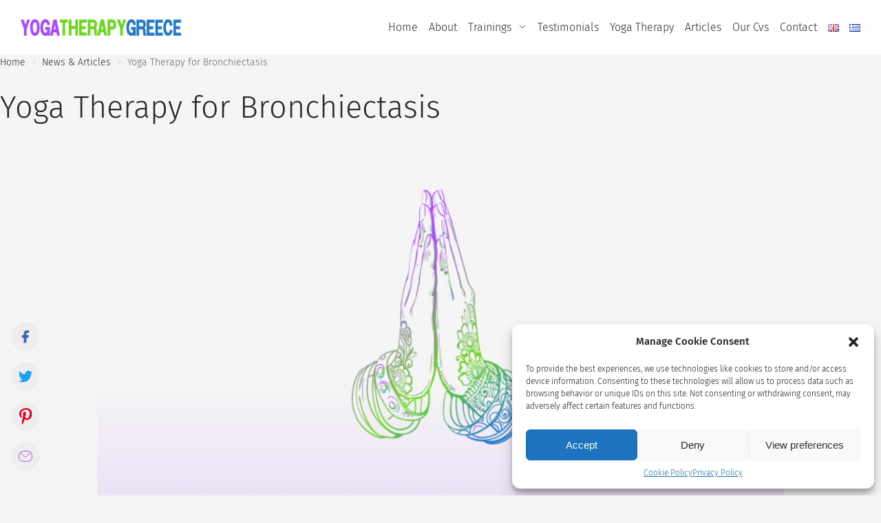

--- FILE ---
content_type: text/html; charset=UTF-8
request_url: https://yogatherapygreece.com/yoga-therapy-for-bronchiectasis/
body_size: 121349
content:
<!doctype html>
<html lang="en-GB">
<head>
	<meta charset="UTF-8" />
	<meta name="viewport" content="width=device-width, initial-scale=1" />
	<meta name='robots' content='index, follow, max-image-preview:large, max-snippet:-1, max-video-preview:-1' />

	<!-- This site is optimized with the Yoast SEO plugin v20.8 - https://yoast.com/wordpress/plugins/seo/ -->
	<title>Yoga Therapy for Bronchiectasis - Yoga Therapy Greece</title>
	<link rel="canonical" href="https://yogatherapygreece.com/yoga-therapy-for-bronchiectasis/" />
	<meta property="og:locale" content="en_GB" />
	<meta property="og:type" content="article" />
	<meta property="og:title" content="Yoga Therapy for Bronchiectasis - Yoga Therapy Greece" />
	<meta property="og:description" content="Bronchiectasis describes the widening and inflammation of the airways of either a part or the whole of the lungs. This prevents effective mucus clearance, which then increases the chances of further infection and inflammation. Smaller airways suffer from thickening and stenosis due to inflammation and this leads to dyspnoea. Repeated infections in the airways and [&hellip;]" />
	<meta property="og:url" content="https://yogatherapygreece.com/yoga-therapy-for-bronchiectasis/" />
	<meta property="og:site_name" content="Yoga Therapy Greece" />
	<meta property="article:published_time" content="2019-09-12T10:26:00+00:00" />
	<meta property="article:modified_time" content="2023-05-29T12:00:20+00:00" />
	<meta property="og:image" content="https://yogatherapygreece.com/wp-content/uploads/2022/11/Blog-Template-1.png" />
	<meta property="og:image:width" content="736" />
	<meta property="og:image:height" content="496" />
	<meta property="og:image:type" content="image/png" />
	<meta name="author" content="wild" />
	<meta name="twitter:card" content="summary_large_image" />
	<meta name="twitter:label1" content="Written by" />
	<meta name="twitter:data1" content="wild" />
	<meta name="twitter:label2" content="Estimated reading time" />
	<meta name="twitter:data2" content="1 minute" />
	<script type="application/ld+json" class="yoast-schema-graph">{"@context":"https://schema.org","@graph":[{"@type":"WebPage","@id":"https://yogatherapygreece.com/yoga-therapy-for-bronchiectasis/","url":"https://yogatherapygreece.com/yoga-therapy-for-bronchiectasis/","name":"Yoga Therapy for Bronchiectasis - Yoga Therapy Greece","isPartOf":{"@id":"https://yogatherapygreece.com/#website"},"primaryImageOfPage":{"@id":"https://yogatherapygreece.com/yoga-therapy-for-bronchiectasis/#primaryimage"},"image":{"@id":"https://yogatherapygreece.com/yoga-therapy-for-bronchiectasis/#primaryimage"},"thumbnailUrl":"https://yogatherapygreece.com/wp-content/uploads/2022/11/Blog-Template-1.png","datePublished":"2019-09-12T10:26:00+00:00","dateModified":"2023-05-29T12:00:20+00:00","author":{"@id":"https://yogatherapygreece.com/#/schema/person/2bdfc0fd3b7dff3a59df29dc23ec27e3"},"breadcrumb":{"@id":"https://yogatherapygreece.com/yoga-therapy-for-bronchiectasis/#breadcrumb"},"inLanguage":"en-GB","potentialAction":[{"@type":"ReadAction","target":["https://yogatherapygreece.com/yoga-therapy-for-bronchiectasis/"]}]},{"@type":"ImageObject","inLanguage":"en-GB","@id":"https://yogatherapygreece.com/yoga-therapy-for-bronchiectasis/#primaryimage","url":"https://yogatherapygreece.com/wp-content/uploads/2022/11/Blog-Template-1.png","contentUrl":"https://yogatherapygreece.com/wp-content/uploads/2022/11/Blog-Template-1.png","width":736,"height":496,"caption":"θεραπευτικη γιογκα αθηνα"},{"@type":"BreadcrumbList","@id":"https://yogatherapygreece.com/yoga-therapy-for-bronchiectasis/#breadcrumb","itemListElement":[{"@type":"ListItem","position":1,"name":"Home","item":"https://yogatherapygreece.com/"},{"@type":"ListItem","position":2,"name":"News &#038; Articles","item":"https://yogatherapygreece.com/news-articles/"},{"@type":"ListItem","position":3,"name":"Yoga Therapy for Bronchiectasis"}]},{"@type":"WebSite","@id":"https://yogatherapygreece.com/#website","url":"https://yogatherapygreece.com/","name":"Yoga Therapy Greece","description":"A leading school in Yoga Therapy Training in Europe","potentialAction":[{"@type":"SearchAction","target":{"@type":"EntryPoint","urlTemplate":"https://yogatherapygreece.com/?s={search_term_string}"},"query-input":"required name=search_term_string"}],"inLanguage":"en-GB"},{"@type":"Person","@id":"https://yogatherapygreece.com/#/schema/person/2bdfc0fd3b7dff3a59df29dc23ec27e3","name":"wild","sameAs":["https://yogatherapygreece.com"],"url":"https://yogatherapygreece.com/author/wild/"}]}</script>
	<!-- / Yoast SEO plugin. -->


<link rel='dns-prefetch' href='//cdn.jsdelivr.net' />
<link rel='dns-prefetch' href='//cdnjs.cloudflare.com' />
<link rel="alternate" type="application/rss+xml" title="Yoga Therapy Greece &raquo; Yoga Therapy for Bronchiectasis Comments Feed" href="https://yogatherapygreece.com/yoga-therapy-for-bronchiectasis/feed/" />
<link rel="alternate" title="oEmbed (JSON)" type="application/json+oembed" href="https://yogatherapygreece.com/wp-json/oembed/1.0/embed?url=https%3A%2F%2Fyogatherapygreece.com%2Fyoga-therapy-for-bronchiectasis%2F" />
<link rel="alternate" title="oEmbed (XML)" type="text/xml+oembed" href="https://yogatherapygreece.com/wp-json/oembed/1.0/embed?url=https%3A%2F%2Fyogatherapygreece.com%2Fyoga-therapy-for-bronchiectasis%2F&#038;format=xml" />
<style id='wp-img-auto-sizes-contain-inline-css'>
img:is([sizes=auto i],[sizes^="auto," i]){contain-intrinsic-size:3000px 1500px}
/*# sourceURL=wp-img-auto-sizes-contain-inline-css */
</style>
<link rel='preload' as='style' onload="this.onload=null;this.rel='stylesheet'" id='litespeed-cache-dummy' href='https://yogatherapygreece.com/wp-content/plugins/litespeed-cache/assets/css/litespeed-dummy.css?ver=6.9' type='text/css' media='all' /><style id='wp-emoji-styles-inline-css'>

	img.wp-smiley, img.emoji {
		display: inline !important;
		border: none !important;
		box-shadow: none !important;
		height: 1em !important;
		width: 1em !important;
		margin: 0 0.07em !important;
		vertical-align: -0.1em !important;
		background: none !important;
		padding: 0 !important;
	}
/*# sourceURL=wp-emoji-styles-inline-css */
</style>
<link rel='preload' as='style' onload="this.onload=null;this.rel='stylesheet'" id='cmplz-general' href='https://yogatherapygreece.com/wp-content/plugins/complianz-gdpr/assets/css/cookieblocker.min.css?ver=6.4.6' type='text/css' media='all' /><style id='dominant-color-styles-inline-css'>
img[data-dominant-color]:not(.has-transparency) { background-color: var(--dominant-color); }
/*# sourceURL=dominant-color-styles-inline-css */
</style>
<link rel='preload' as='style' onload="this.onload=null;this.rel='stylesheet'" id='lightgallery' href='https://yogatherapygreece.com/wp-content/themes/yogatherapy/assets/js/vendors/lightgallery/css/lightgallery.min.css?ver=6.9' type='text/css' media='all' /><link rel='preload' as='style' onload="this.onload=null;this.rel='stylesheet'" id='swiper' href='https://yogatherapygreece.com/wp-content/themes/yogatherapy/assets/js/vendors/swiper/swiper-bundle.min.css?ver=6.9' type='text/css' media='all' /><link rel='preload' as='style' onload="this.onload=null;this.rel='stylesheet'" id='flatpickr-style' href='https://cdn.jsdelivr.net/npm/flatpickr@4.6.13/dist/flatpickr.min.css?ver=6.9' type='text/css' media='all' /><link rel='preload' as='style' onload="this.onload=null;this.rel='stylesheet'" id='wp-block-paragraph' href='https://yogatherapygreece.com/wp-includes/blocks/paragraph/style.min.css?ver=6.9' type='text/css' media='all' /><link rel="https://api.w.org/" href="https://yogatherapygreece.com/wp-json/" /><link rel="alternate" title="JSON" type="application/json" href="https://yogatherapygreece.com/wp-json/wp/v2/posts/617" /><link rel="EditURI" type="application/rsd+xml" title="RSD" href="https://yogatherapygreece.com/xmlrpc.php?rsd" />
<meta name="generator" content="WordPress 6.9" />
<link rel='shortlink' href='https://yogatherapygreece.com/?p=617' />
<meta name="generator" content="Performance Lab 2.2.0; modules: images/dominant-color-images, images/fetchpriority, images/webp-support, images/webp-uploads">
<style>.cmplz-hidden{display:none!important;}</style><style id="theme-style-inline-css">html{box-sizing:border-box;font-size:100%;height:100%}*,*:before,*:after{box-sizing:inherit}img{max-width:100%;height:auto;display:inline-block;vertical-align:middle}body{padding:0;margin:0}a{display:inline-block;text-decoration:none;color:inherit}span{display:inline-block;vertical-align:middle}svg{display:inline-block;vertical-align:top;max-width:100%;height:auto}.wp-block-image{margin:0;display:block}.wp-block-image.alignright{margin:0;display:block}figure.wp-block-image{margin-bottom:0}:where(.wp-block-group.has-background){padding:0}body .is-layout-constrained>:where(:not(.alignleft):not(.alignright):not(.alignfull)){margin-left:0 !important;margin-right:0 !important}@font-face{font-family:'Fira Sans';src:url('https://yogatherapygreece.com/wp-content/themes/yogatherapy/assets/fonts/FiraSans-Medium.woff2') format('woff2'), url('https://yogatherapygreece.com/wp-content/themes/yogatherapy/assets/fonts/FiraSans-Medium.woff') format('woff');font-weight:500;font-style:normal;font-display:swap}@font-face{font-family:'Fira Sans';src:url('https://yogatherapygreece.com/wp-content/themes/yogatherapy/assets/fonts/FiraSans-Regular.woff2') format('woff2'), url('https://yogatherapygreece.com/wp-content/themes/yogatherapy/assets/fonts/FiraSans-Regular.woff') format('woff');font-weight:normal;font-style:normal;font-display:swap}@font-face{font-family:'Fira Sans';src:url('https://yogatherapygreece.com/wp-content/themes/yogatherapy/assets/fonts/FiraSans-Light.woff2') format('woff2'), url('https://yogatherapygreece.com/wp-content/themes/yogatherapy/assets/fonts/FiraSans-Light.woff') format('woff');font-weight:300;font-style:normal;font-display:swap}@font-face{font-family:'Devanagari Sangam MN';src:url('https://yogatherapygreece.com/wp-content/themes/yogatherapy/assets/fonts/DevanagariSangamMN-Bold.woff2') format('woff2'), url('https://yogatherapygreece.com/wp-content/themes/yogatherapy/assets/fonts/DevanagariSangamMN-Bold.woff') format('woff');font-weight:bold;font-style:normal;font-display:swap}@font-face{font-family:'Devanagari Sangam MN';src:url('https://yogatherapygreece.com/wp-content/themes/yogatherapy/assets/fonts/DevanagariSangamMN.woff2') format('woff2'), url('https://yogatherapygreece.com/wp-content/themes/yogatherapy/assets/fonts/DevanagariSangamMN.woff') format('woff');font-weight:normal;font-style:normal;font-display:swap}html{scroll-behavior:smooth}body{font-family:'Fira Sans', sans-serif;font-size:clamp(16px, 1.042vw, 29px);line-height:1.4;font-weight:300;background-color:#F5F5F5;color:#292929;position:relative}a:hover{color:#A94AFF}.swiper-slide{box-sizing:border-box}.parallax-background{will-change:transform}.grecaptcha-badge{opacity:0}h1,.h1,.fs68{font-size:clamp(32px, 3.542vw, 72px);line-height:1.088}h2,.h2,.fs48{font-size:clamp(26px, 2.5vw, 52px);line-height:1.125em}h3,.h3,.fs32{font-size:clamp(20px, 1.667vw, 40px);line-height:1.25}h4,.h4,.fs26{font-size:clamp(18px, 1.354vw, 32px)}.display,.fs98{font-size:clamp(40px, 5.104vw, 112px);line-height:1.1}.fs16{font-size:clamp(16px, 0.833vw, 28px)}.fs14{font-size:clamp(14px, 0.729vw, 26px)}h1,h2,h3,h4{font-weight:300;margin:0}h3{margin-bottom:clamp(20px, 1.458vw, 40px)}strong{font-weight:400}.fs20{font-size:clamp(16px, 1.042vw, 29px)}.fs24{font-size:clamp(17px, 1.25vw, 31px)}p.withbold strong{font-weight:600;color:#267AC7}.observe{opacity:0;transform:translateY(40px);transition:opacity 0.6s cubic-bezier(0.39, 0.58, 0.57, 1), transform 0.6s cubic-bezier(0.39, 0.58, 0.57, 1)}.observe.animated{opacity:1;transform:translateY(0)}.flex{display:flex}.flexCol>.wp-block-group__inner-container{display:flex;flex-wrap:wrap}.flexCol>.wp-block-group__inner-container .alignfull{width:100%}.flexCol.space-between>.wp-block-group__inner-container{justify-content:space-between}.flexCol.align-center>.wp-block-group__inner-container{align-items:center}.object-right img{object-position:right}.flex-column{flex-direction:column}.wrap{flex-wrap:wrap}.half-col{flex:0 0 100%;max-width:100%;--gap: 25px}.half-col.gap-0{--gap: 0px}.half-col.gap-16{--gap: 8px}@media screen and (min-width:768px){.half-col{flex:0 0 50%;max-width:calc(50% - var(--gap))}.half-col.pr-64{padding-right:clamp(28px, 3.333vw, 64px)}.half-col.pl-64{padding-left:clamp(28px, 3.333vw, 64px)}}.col46{flex:0 0 100%;max-width:100%;--gap: 4.167vw}@media screen and (min-width:991px){.col46{flex:0 0 calc(46% - var(--gap));max-width:calc(46% - var(--gap))}}.col54{flex:0 0 100%;max-width:100%;--gap: 4.167vw}@media screen and (min-width:991px){.col54{flex:0 0 calc(54% - var(--gap));max-width:calc(54% - var(--gap))}}.col45{flex:0 0 100%;max-width:100%;--gap: 0px}@media screen and (min-width:991px){.col45{flex:0 0 calc(45% - var(--gap));max-width:calc(45% - var(--gap))}}.col55{flex:0 0 100%;max-width:100%;--gap: 0px}@media screen and (min-width:991px){.col55{flex:0 0 calc(55% - var(--gap));max-width:calc(55% - var(--gap))}}.a-third-col{flex:0 0 100%;max-width:100%;--gap: 16px}@media screen and (min-width:768px){.a-third-col{flex:0 0 calc(33.333% - var(--gap));max-width:calc(33.333% - var(--gap))}}.one-third-col{flex:0 0 100%;max-width:100%;--gap: 4.167vw}@media screen and (min-width:768px){.one-third-col{flex:0 0 30%;max-width:calc(30% - var(--gap))}}@media screen and (min-width:768px){.one-third-col.break_early{flex:0 0 100%;max-width:100%}}@media screen and (min-width:1024px){.one-third-col.break_early{flex:0 0 30%;max-width:calc(30% - var(--gap))}}.two-third-col{flex:0 0 100%;max-width:100%;--gap: 4.167vw}@media screen and (min-width:768px){.two-third-col{flex:0 0 70%;max-width:calc(70% - var(--gap))}}@media screen and (min-width:768px){.two-third-col.break_early{flex:0 0 100%;max-width:100%}}@media screen and (min-width:1024px){.two-third-col.break_early{flex:0 0 70%;max-width:calc(70% - var(--gap))}}.space-between{justify-content:space-between}.center{justify-content:center}.align-center{align-items:center}.align-start{align-items:flex-start}.align-end{align-items:flex-end}.flex-end{justify-content:flex-end}.text-center{text-align:center}.align-self-end{align-self:flex-end}.align-self-center{align-self:center}ul.inline{padding:0;margin:0;list-style:none}.inline-block{display:inline-block;vertical-align:middle}.pi-big{padding-inline:clamp(30px, 2.604vw, 60px)}@media screen and (min-width:1024px){.pi-big{padding-inline:clamp(30px, 10.833vw, 208px)}}.pl-big{padding-left:clamp(30px, 2.604vw, 60px)}@media screen and (min-width:1024px){.pl-big{padding-left:clamp(30px, 10.833vw, 208px)}}.pr-big{padding-right:clamp(30px, 2.604vw, 60px)}@media screen and (min-width:1024px){.pr-big{padding-right:clamp(30px, 10.833vw, 208px)}}.pl-tablet-big{padding-left:clamp(30px, 2.604vw, 60px)}@media screen and (min-width:1024px){.pl-tablet-big{padding-left:0}}.pb-default{padding-block:clamp(30px, 8.333vw, 160px)}.pr-160{padding-right:clamp(30px, 8.333vw, 160px)}.pv-128{padding-block:clamp(40px, 6.667vw, 128px)}.pb-128{padding-bottom:clamp(40px, 6.667vw, 128px)}.pv-64{padding-block:clamp(28px, 3.333vw, 64px)}.pi-64{padding-inline:clamp(28px, 3.333vw, 64px)}.pbb-default{padding-bottom:clamp(30px, 8.333vw, 160px)}.pt-default{padding-top:clamp(30px, 8.333vw, 160px)}.pt-small{padding-top:clamp(30px, 6.25vw, 120px)}.pbb-small{padding-bottom:clamp(30px, 6.25vw, 120px)}.pr-default{padding-right:clamp(30px, 8.333vw, 160px)}.pi-small{padding-inline:clamp(30px, 6.25vw, 120px)}.pl-16{padding-left:clamp(16px, 0.833vw, 28px)}.pi-98{padding-inline:clamp(40px, 5.104vw, 112px)}.pv-8{padding-block:8px}.pv-120{padding-block:clamp(44px, 6.25vw, 120px)}.pi-huge{padding-inline:clamp(30px, 2.604vw, 60px)}@media screen and (min-width:1024px){.pi-huge{padding-inline:clamp(30px, 10.833vw, 208px)}}@media screen and (min-width:1440px){.pi-huge{padding-inline:clamp(60px, 17.5vw, 336px)}}.pi-16{padding-inline:clamp(16px, 0.833vw, 28px)}.pb-80{padding-bottom:clamp(30px, 4.167vw, 80px)}.pt-80{padding-top:clamp(30px, 4.167vw, 80px)}.pb-40{padding-bottom:clamp(24px, 2.083vw, 40px)}.pt-40{padding-top:clamp(24px, 2.083vw, 40px)}.mb-80{margin-bottom:clamp(30px, 4.167vw, 80px)}.p-24{padding:clamp(17px, 1.25vw, 31px)}.p-32{padding:clamp(20px, 1.667vw, 40px)}.p-48{padding:clamp(26px, 2.5vw, 52px)}.p-64{padding:clamp(28px, 3.333vw, 64px)}.pr-0{padding-right:0}.mb-4{margin-bottom:4px}.mb-8{margin-bottom:8px}.mb-16{margin-bottom:clamp(16px, 0.833vw, 28px)}.mt-16{margin-top:clamp(16px, 0.833vw, 28px)}.mb-24{margin-bottom:clamp(17px, 1.25vw, 31px)}.mt-26{margin-top:clamp(18px, 1.354vw, 32px)}.mb-32{margin-bottom:clamp(20px, 1.667vw, 40px)}.mt-32{margin-top:clamp(20px, 1.667vw, 40px)}.mb-48{margin-bottom:clamp(26px, 2.5vw, 52px)}.pt-48{padding-top:clamp(26px, 2.5vw, 52px)}.pb-48{padding-bottom:clamp(26px, 2.5vw, 52px)}.mb-64{margin-bottom:clamp(28px, 3.333vw, 64px)}.mt-64{margin-top:clamp(28px, 3.333vw, 64px)}.mt-48{margin-top:clamp(26px, 2.5vw, 52px)}.mb-160{margin-bottom:clamp(30px, 8.333vw, 160px)}.mt-120{margin-top:clamp(44px, 6.25vw, 120px)}.c-white{color:#FFF}.c-charcole{color:#292929}.c-dark-gray{color:#585858}.c-medium-gray{color:#D0D0D0}.bg-white{background-color:#FFF}.c-smoke-white{color:#F5F5F5}.bg-smoke-white{background-color:#F5F5F5}.c-green,.span-green span,.span-green strong{color:#6ED624}.bg-green{background-color:#6ED624}.bg-dark-blue{background-color:#0F3150}.c-purple,.a-purple a,.span-purple strong,.span-purple span{color:#A94AFF}.bg-purple{background-color:#A94AFF}.c-blue,.span-blue span,.span-blue strong{color:#267AC7}.bg-blue{background-color:#267AC7}.span-blue strong,.span-purple strong,.span-green strong{font-weight:300}.bg-light-gray{background-color:#EEEEEE}.bg-gradiend-dark-blue{background:linear-gradient(0deg, rgba(0, 0, 0, 0.6), rgba(0, 0, 0, 0.6)), #267AC7}.bg-gradient-blue-light{background:rgba(38, 122, 199, 0.1)}.bg-gradient-blue-extra-light{background:rgba(38, 122, 199, 0.3)}.p-marg-no p{margin-top:0}.mt-0{margin-top:0}.mb-0{margin-bottom:0}.font-300{font-weight:300}.font-400{font-weight:400}.font-500{font-weight:500}.font-i{font-style:italic}.ls1{letter-spacing:1px}.font-mn{font-family:'Devanagari Sangam MN'}.clip{display:-webkit-box;-webkit-line-clamp:3;-webkit-box-orient:vertical;overflow:hidden}.radius-default{border-radius:22px 2px}.default-radius-all{border-radius:22px}.relative{position:relative}.overflow-hidden{overflow:hidden;position:relative}.block{display:block}.shadow-heavy-img img{filter:drop-shadow(-20px 24px 44px rgba(0, 0, 0, 0.42))}.index-2{z-index:2}.bg-absolute{position:absolute;top:0;left:0;right:0;bottom:0;z-index:0}.col-stretch{align-self:stretch}.col-stretch>.wp-block-group__inner-container{height:100%}.col-stretch>.wp-block-group__inner-container .bg-stretch{height:100%;width:100%}.bg-stretch img{width:100%;height:100%;object-fit:cover}.divider{line-height:1}.divider.multicolor{color:#A94AFF}.divider.multicolor span:nth-child(2){color:#6ED624}.divider.multicolor span:nth-child(3){color:#267AC7}@media screen and (min-width:768px){.titleCol{padding-left:clamp(30px, 6.25vw, 120px)}}.swiper-button{width:32px;height:32px;cursor:pointer}.swiper-button.swiper-button-disabled{opacity:0.5;cursor:auto}.swiper-button+.swiper-button{margin-left:22px}.swiper-pagination.swiper-letters{position:unset;display:inline-block;vertical-align:middle;text-align:left;margin-left:10px;align-self:center}@media screen and (max-width:768px){.swiper-pagination.swiper-letters{display:none !important}}.swiper-pagination.swiper-letters span{padding:0 16px;color:#585858;--swiper-pagination-bullet-horizontal-gap: 0;background:transparent;border-radius:0;width:auto;height:20px;opacity:0.5}.swiper-pagination.swiper-letters span.swiper-pagination-bullet-active{color:#267AC7;opacity:1}.swiper-pagination.swiper-letters+.swiper-navigation{margin-left:10px}.offsetTop{margin-top:-5.208vw;position:relative;z-index:2}.white-before{position:relative}.white-before>div{position:relative}.white-before:before{content:'';width:100vw;height:100%;position:absolute;top:0;right:0;background:#FFF}.gradient-before{position:relative}.gradient-before>div{position:relative}.gradient-before:before{content:'';width:100vw;height:100%;position:absolute;top:0;left:-30px;background:linear-gradient(0deg, rgba(110, 214, 36, 0.08), rgba(110, 214, 36, 0.08)), #FFFFFF}@media screen and (min-width:768px){.gradient-before:before{left:0}}.noteStyle{background:rgba(255, 255, 255, 0.04);border:1px solid rgba(255, 255, 255, 0.14)}section#conclusion{position:relative}@media screen and (min-width:768px){section#conclusion:before{content:'';position:absolute;top:0;left:0;width:63%;height:100%;opacity:0.18;background-color:#A94AFF;clip-path:polygon(0 0, 100% 0, 70% 100%, 0% 100%)}}.absoluteBtn{position:absolute;bottom:0;right:0;transform:translateY(50%)}.half-col-sooner{flex:0 0 50%;max-width:50%}@media screen and (max-width:1023px){.half-col-sooner{flex:0 0 100%;max-width:100%}}figure.half-col-sooner{text-align:right !important;padding-left:30px}@media screen and (max-width:1023px){figure.half-col-sooner{text-align:left !important;padding-right:30px}}.top-header{position:sticky;top:-1px;backdrop-filter:blur(50px);z-index:3;min-height:60px}@media screen and (max-width:1300px){.top-header{padding-left:30px;padding-right:30px}}@media screen and (min-width:768px){.top-header{min-height:80px}}.top-header .logo{width:clamp(200px, 18.229vw, 350px)}.top-header .menu #menuToggler{display:flex;flex-direction:column;justify-content:center;align-items:center;border:0;background:transparent;box-shadow:none;outline:0;vertical-align:middle;padding:0}@media screen and (min-width:1023px){.top-header .menu #menuToggler{display:none}}.top-header .menu #menuToggler .x-mark{display:none}.menuOpen .top-header .menu #menuToggler .x-mark{display:inline-block}.menuOpen .top-header .menu #menuToggler .bars{display:none}.top-header .menu .primary-menu{position:absolute;top:100%;left:0;padding:30px;width:100%;background:#FFF;opacity:0;z-index:-1;visibility:hidden;transform:translateY(20px);transition:transform 0.3s ease-in, opacity 0.3s ease-in}@media screen and (min-width:1023px){.top-header .menu .primary-menu{position:unset;display:flex;padding:0;width:auto;background:transparent;transform:translateY(0);opacity:1;z-index:2;visibility:visible}}.menuOpen .top-header .menu .primary-menu{transform:translateY(0);opacity:1;z-index:2;visibility:visible}.top-header .menu ul.sub-menu{display:none;padding:10px}@media screen and (min-width:1023px){.top-header .menu ul.sub-menu{position:absolute;top:100%;left:0;width:100%;min-width:240px;list-style:none;padding:20px;background:#F5F5F5}}.top-header .menu ul.sub-menu>li{display:block}.top-header .menu ul.sub-menu>li>a{padding:8px 0}.top-header .menu ul.sub-menu>li+li{border-bottom:1px solid #DDD}.top-header .menu ul>li{font-size:20px;width:100%;position:relative}.top-header .menu ul>li.lang-item{width:auto}.top-header .menu ul>li.lang-item+.lang-item{margin-left:15px}.top-header .menu ul>li.menu-item-has-children{padding-right:48px}@media screen and (min-width:1023px){.top-header .menu ul>li.menu-item-has-children{padding-right:0}}.top-header .menu ul>li .submenu-button{position:absolute;top:8px;right:0;display:inline-block;vertical-align:middle;border:0;padding:0;margin:0;background:transparent;outline:0;width:32px;height:32px;border:1px solid #585858}.top-header .menu ul>li .submenu-button svg{width:18px;height:18px;transform-origin:center}@media screen and (min-width:1023px){.top-header .menu ul>li .submenu-button{margin-left:10px;position:unset;border:0;height:auto;width:auto}.top-header .menu ul>li .submenu-button svg{width:12px;height:12px}}@media screen and (min-width:1023px){.top-header .menu ul>li{font-size:16px;width:auto}}.top-header .menu ul>li>a{padding-block:10px;display:block}@media screen and (min-width:1023px){.top-header .menu ul>li>a{padding-block:39px;display:inline-block}}@media screen and (min-width:1023px){.top-header .menu ul>li+li{margin-left:16px}}@media screen and (min-width:1480px){.top-header .menu ul>li+li{margin-left:24px}}@media screen and (min-width:1023px){.top-header .menu ul>li:hover .submenu-button svg{transform:rotate(180deg)}.top-header .menu ul>li:hover>.sub-menu{display:block}}.top-header .menu ul>li.open .submenu-button svg{transform:rotate(180deg)}.top-header .menu ul>li.open>.sub-menu{display:block}.breadcrumbs{padding-block:12px;font-size:14px;display:flex;align-items:center;justify-content:flex-start;position:relative;overflow-x:auto}.breadcrumbs>span:last-child{opacity:0.7}.breadcrumbs span{white-space:nowrap}.breadcrumbs .separator{width:16px;height:16px;margin:0 4px;background-image:url('https://yogatherapygreece.com/wp-content/themes/yogatherapy/assets/img/separator.svg');background-repeat:no-repeat;background-size:5px;background-position:center center;opacity:0.5}.main-footer{padding-top:clamp(50px, 8.333vw, 200px)}.main-footer .copywrite{padding-top:34px;padding-bottom:19px;background-color:#F5F5F5}.main-footer .copywrite .logoCol p{margin-bottom:0}.main-footer .copywrite .handsCol{display:none;position:relative;width:16.875vw;align-self:stretch}@media screen and (min-width:1024px){.main-footer .copywrite .handsCol{display:block}}.main-footer .copywrite .handsCol svg{position:absolute;bottom:0;left:0;right:0;max-width:100%;height:auto}.main-footer .copywrite .ddCol a{margin-left:1rem}.main-footer .wrapper .contained-col{width:100%;margin-bottom:clamp(20px, 1.667vw, 40px)}@media screen and (min-width:768px){.main-footer .wrapper .contained-col{width:calc(50% - 15px)}}@media screen and (min-width:1024px){.main-footer .wrapper .contained-col{width:calc(50% - (16.875vw / 2))}}@media screen and (min-width:1024px){.main-footer .wrapper .contained-col.withpad{padding-left:7%}}.main-footer .wrapper .contained-col>*{width:100%}@media screen and (min-width:768px){.main-footer .wrapper .contained-col>*{width:50%}}.main-footer .wrapper .contained-col>*.full{width:100%}.main-footer .wrapper .contained-col .inner+.inner{margin-top:30px}@media screen and (min-width:768px){.main-footer .wrapper .contained-col .inner+.inner{margin-top:0}}.main-footer .wrapper .ql-menu .lang-item,.main-footer .wrapper .ql-menu .sub-menu{display:none}.main-footer .wrapper .ql-menu li{padding:8px 0}.main-footer .wrapper .contact-line{padding:6px 0;white-space:nowrap}.main-footer .wrapper .contact-line+h3{margin-top:clamp(20px, 1.667vw, 40px)}.main-footer .wrapper .contact-line svg{margin-right:8px}.main-footer .wrapper .contact-line>*{display:inline-block;vertical-align:middle}.main-footer .wrapper .social a+a{margin-left:clamp(16px, 0.833vw, 28px)}button.btn{cursor:pointer}.btn{padding:clamp(15px, 1.25vw, 24px);font-size:clamp(16px, 0.833vw, 28px);line-height:1.125;border-radius:2px 22px;transition:box-shadow 0.2s ease-in-out}.btn.box-shadow-light{box-shadow:0px 24px 32px rgba(12, 17, 37, 0.1)}.btn.fs24{font-size:clamp(17px, 1.25vw, 31px);padding:clamp(15px, 1.25vw, 24px) clamp(22px, 2.188vw, 42px)}.btn.no-border{border:0}.btn.full{width:100%}.btn:hover{color:#fff;opacity:0.9;box-shadow:0 5px 15px rgba(110, 214, 36, 0.4)}.btn.bg-purple:hover{box-shadow:0 5px 15px rgba(169, 74, 255, 0.4)}.btn.bg-blue:hover{box-shadow:0 5px 15px rgba(38, 122, 199, 0.4)}.btn.bg-light-gray:hover{background-color:#585858;box-shadow:0 5px 15px rgba(238, 238, 238, 0.4)}.btn.bg-transparent{border:1px solid}.btn.bg-transparent.c-purple:hover{background-color:#A94AFF;box-shadow:0 5px 15px rgba(169, 74, 255, 0.4)}input.btn{outline:0 !important;border:0}.list .list-item{padding:8px 0;display:flex}.list .list-item .letter{margin-right:16px;width:32px;flex-shrink:0;height:32px;border:1px solid;font-size:22px;display:flex;justify-content:center;align-items:center;line-height:1;border-radius:64px}.list .list-item .letter span{height:14px}.list .list-item .bullet{margin-right:13px;width:32px;flex-shrink:0}.hide_bullets .list .list-item .bullet{display:none}.list .list-item .bullet.circle{width:12px;margin-right:16px;margin-top:10px}.list-mb-tiny .list{margin-bottom:clamp(16px, 0.833vw, 28px)}.c-white .list .bullet.circle svg circle{stroke:#FFF !important}input[type="text"],input[type="email"],input[type="tel"],input[type="url"],textarea,select{height:46px;border:0;border-bottom:1px solid #D0D0D0;font-size:16px;padding:0;outline:0;font-family:'Fira Sans';font-weight:300;max-width:100%;background-color:transparent}textarea{height:46px}.wpcf7-form-control-wrap{margin-bottom:clamp(20px, 1.667vw, 40px);max-width:100%}.wpcf7-not-valid-tip{font-size:14px;color:#DA1515}.wpcf7-spinner{display:none !important}.wpcf7-response-output{font-size:14px;margin:0;padding:10px 15px}.wpcf7 form.sent .wpcf7-response-output{border-color:#439641}.wpcf7 form.invalid .wpcf7-response-output,.wpcf7 form.unaccepted .wpcf7-response-output,.wpcf7 form.payment-required .wpcf7-response-output{border-color:#F07A0C}.comment-form{color:#585858;display:flex;flex-wrap:wrap}.comment-form>p{width:100%;margin-top:0}.comment-form>p.comment-notes{margin-bottom:clamp(17px, 1.25vw, 31px)}.comment-form>div{width:100%}@media screen and (min-width:991px){.comment-form>div{width:40%;padding-right:16px}}.comment-form>div>p{margin-top:0}.comment-form .comment-form-comment{width:100%}.comment-form p.form-submit{margin-bottom:0;text-align:right}.comment-form p.form-submit input#submit{color:#FFF;background-color:#A94AFF;font-size:clamp(16px, 0.833vw, 28px);padding:clamp(17px, 1.25vw, 31px);border:0;border-radius:2px 22px;cursor:pointer;font-family:inherit;font-weight:300}.comment-form div+.comment-form-comment{margin-top:0}@media screen and (min-width:991px){.comment-form div+.comment-form-comment{width:60%;padding-left:16px}}.comment-form br{display:none}.comment-form label{display:block;font-size:16px}.comment-form input[type="text"],.comment-form input[type="email"],.comment-form input[type="tel"],.comment-form input[type="url"],.comment-form textarea,.comment-form select{height:24px;width:100%}.yt_form.default br{display:none}.yt_form.default p{margin:0}.yt_form.default .buttonRow{text-align:right}.yt_form.default .col1 span,.yt_form.default .col2 span{width:100%}.yt_form.default .col1 span>*,.yt_form.default .col2 span>*{width:100%}.yt_form.default .col1{width:100%}@media screen and (min-width:768px){.yt_form.default .col1{width:calc(33.333% - 16px)}}.yt_form.default .col2{width:100%}@media screen and (min-width:768px){.yt_form.default .col2{width:calc(66.666% - 16px)}}@media screen and (min-width:768px){.yt_form.default .space-equal-cols .col2,.yt_form.default .space-equal-cols .col1{width:calc(50% - 16px)}}.yt_form.default label{display:block;font-size:clamp(16px, 0.833vw, 28px)}.yt_form.default label>span{display:block}@keyframes progress{from{stroke-dasharray:0 59.6}to{stroke-dasharray:59.6 59.6}}.sliderBlock{max-height:100dvh;position:relative;overflow:hidden}.sliderBlock .certificateWrapper{position:absolute;bottom:38px;right:30px;z-index:2;width:clamp(120px, 15.625vw, 300px)}@media screen and (min-width:1024px){.sliderBlock .certificateWrapper{right:clamp(30px, 10.833vw, 208px)}}.sliderBlock .swiper{max-height:100dvh}.sliderBlock .swiper .swiper-pagination{position:absolute;top:9.375vw;left:30px;display:flex;align-items:center;justify-content:flex-start;bottom:unset}@media screen and (min-width:1024px){.sliderBlock .swiper .swiper-pagination{left:clamp(30px, 10.833vw, 208px)}}@media screen and (min-width:1440px){.sliderBlock .swiper .swiper-pagination{left:clamp(60px, 17.5vw, 336px)}}.sliderBlock .swiper .swiper-pagination .swiper-pagination-bullet{background:transparent;width:12px;height:12px;opacity:0.5;margin:0}.sliderBlock .swiper .swiper-pagination .swiper-pagination-bullet circle.progress{stroke-dasharray:0 59.6;stroke:#6ED624;transform:rotate(-90deg);transform-origin:center;will-change:transform;stroke-width:1px}.sliderBlock .swiper .swiper-pagination .swiper-pagination-bullet.swiper-pagination-bullet-active{width:20px;height:20px;opacity:1}.sliderBlock .swiper .swiper-pagination .swiper-pagination-bullet.swiper-pagination-bullet-active circle.progress{animation:progress 7s linear forwards}.sliderBlock .swiper .swiper-pagination .swiper-pagination-bullet+.swiper-pagination-bullet{margin-left:16px}.sliderBlock .swiper .swiper-navigation{position:absolute;z-index:1;bottom:9.375vw;right:30px;width:100px;transform:translateY(-100%)}@media screen and (min-width:1024px){.sliderBlock .swiper .swiper-navigation{right:clamp(30px, 10.833vw, 208px)}}@media screen and (min-width:1440px){.sliderBlock .swiper .swiper-navigation{right:clamp(60px, 17.5vw, 336px)}}.sliderBlock .swiper .swiper-navigation>div{cursor:pointer}.sliderBlock .swiper .swiper-navigation>div.swiper-button-disabled{opacity:0.5;cursor:none}.sliderBlock .swiper .swiper-navigation div+div{margin-left:22px}.sliderBlock .swiper-slide{overflow:hidden}.sliderBlock .swiper-slide .swiper-background{position:absolute;top:0;left:0;right:0;aspect-ratio:1.5;object-fit:cover;height:100%;max-height:100dvh}.sliderBlock .swiper-slide .slide-content-wrapper{position:relative;background:linear-gradient(270deg, rgba(13, 26, 67, 0.7) 0%, rgba(13, 26, 67, 0.04) 82.42%);height:75vh}@media screen and (min-width:1024px){.sliderBlock .swiper-slide .slide-content-wrapper{height:calc(100vh - var(--header-height))}}.sliderBlock .swiper-slide .slide-content-wrapper .slide-content{height:100%;padding-top:5vw}.sliderBlock .swiper-slide .slide-content-wrapper .slide-content .heading{margin-bottom:clamp(17px, 1.25vw, 31px)}.sliderBlock .swiper-slide .slide-content-wrapper .slide-content .btn{margin-top:clamp(28px, 3.333vw, 64px)}.benefitsBlock{position:relative;overflow:hidden}@media screen and (max-width:767px){.benefitsBlock{display:flex;flex-direction:column-reverse}}.benefitsBlock img.background_section{position:absolute;aspect-ratio:1.7777777778;top:0;left:0;width:100%;height:100%;object-fit:cover;object-position:bottom}.benefitsBlock .content-wrapper{position:relative}.benefitsBlock .content-wrapper .cert_absolute{position:absolute;bottom:clamp(30px, 5vw, 100px);right:30px;width:clamp(120px, 31.25vw, 600px)}@media screen and (min-width:768px){.benefitsBlock .content-wrapper .cert_absolute{right:80px}}.benefitsBlock .content-wrapper .svg_glow{display:none}@media screen and (min-width:768px){.benefitsBlock .content-wrapper .svg_glow{display:block}}.benefitsBlock.layout2 .content-wrapper{background:linear-gradient(90deg, rgba(255, 255, 255, 0.8) 32.15%, rgba(255, 255, 255, 0.1) 53.78%)}@media screen and (min-width:768px){.benefitsBlock.layout2 .content-wrapper .content{padding-left:6.25vw;padding-right:clamp(120px, 18.021vw, 346px)}}@media screen and (max-width:767px){.background_desktop{display:none}}.background_mobile{display:none}@media screen and (max-width:767px){.background_mobile{display:block;position:relative !important}}.infographicsBlocks{margin-top:30px}.infographicsBlocks .infographics_wrapper{justify-content:center}@media screen and (min-width:768px){.infographicsBlocks .infographics_wrapper{justify-content:space-between}}.infographicsBlocks .infographics_wrapper .infoBox{width:100%;margin-bottom:26px}.infographicsBlocks .infographics_wrapper .infoBox p{margin:0}.infographicsBlocks .infographics_wrapper .infoBox:last-child{margin-bottom:0}@media screen and (min-width:768px){.infographicsBlocks .infographics_wrapper .infoBox{width:calc(33.333% - 35px)}}.infographicsBlocks .infographics_wrapper .infoBox:nth-child(2) .svg_glow rect{animation-delay:0.5s}.infographicsBlocks .infographics_wrapper .infoBox:nth-child(3) .svg_glow rect{animation-delay:1s}.instructursBlock.complex{margin-top:clamp(26px, 2.5vw, 52px)}.instructursBlock.complex .imageWrapper+.imageWrapper{margin-top:30px}@media screen and (min-width:768px){.instructursBlock.complex .imageWrapper+.imageWrapper{margin-top:0}}.instructursBlock.complex .personInfo{margin-top:30px}@media screen and (min-width:768px){.instructursBlock.complex .personInfo{margin-top:0}}.instructursBlock.complex .personInfo+.personInfo{margin-top:30px}@media screen and (min-width:768px){.instructursBlock.complex .personInfo+.personInfo{margin-top:clamp(26px, 2.5vw, 52px)}}.instructursBlock.complex .personInfo .description{display:-webkit-box;-webkit-line-clamp:3;-webkit-box-orient:vertical;overflow:hidden}.instructursBlock.cards .contactIfo .line{margin-bottom:12px}.instructursBlock.cards .contactIfo .line span{line-height:1}.instructursBlock.cards .contactIfo .line span.icon{margin-right:8px}.testimonialsBlock.l1 .swiperCol{width:100%}@media screen and (min-width:768px){.testimonialsBlock.l1 .swiperCol{width:55%}}.testimonialsBlock.l1 .swiperCol .controls .swiper-navigation>div{cursor:pointer}.testimonialsBlock.l1 .swiperCol .controls .swiper-navigation>div+div{margin-left:22px}.testimonialsBlock.l1 .swiperCol .controls .swiper-navigation svg path{stroke:#267AC7 !important}.testimonialsBlock.l1 .heading{justify-content:center;text-align:center}.testimonialsBlock.l1 .heading .info{margin-top:8px;padding-right:clamp(16px, 0.833vw, 28px);width:100%}@media screen and (min-width:768px){.testimonialsBlock.l1 .heading{justify-content:flex-start;text-align:left}.testimonialsBlock.l1 .heading .info{margin-top:0;padding-right:0;max-width:calc(100% - 80px)}}.testimonialsBlock.l1 .imageCol{width:100%;padding-right:30px;margin-top:30px}@media screen and (min-width:768px){.testimonialsBlock.l1 .imageCol{width:45%;padding-right:0;margin-top:0}}.testimonialsBlock.l2 .grid-container{display:grid;grid:auto / repeat(1, 1fr);grid-gap:clamp(16px, 1.667vw, 32px)}@media screen and (min-width:768px){.testimonialsBlock.l2 .grid-container{grid:auto / repeat(2, 1fr)}}@media screen and (min-width:1240px){.testimonialsBlock.l2 .grid-container{grid:auto / repeat(3, 1fr)}}@media screen and (min-width:768px){.testimonialsBlock.l2 .grid-container .gridCol.expanded{grid-column:span 2}}.testimonialsBlock.l2 .grid-container .gridCol.expanded img{width:100%;height:100%;object-fit:cover}.testimonialsBlock.l2 .grid-container .gridCol.testimonialBox .heading{justify-content:center;text-align:center}.testimonialsBlock.l2 .grid-container .gridCol.testimonialBox .heading .info{margin-top:8px;padding-right:clamp(16px, 0.833vw, 28px)}@media screen and (min-width:768px){.testimonialsBlock.l2 .grid-container .gridCol.testimonialBox .heading{justify-content:flex-start;text-align:left}.testimonialsBlock.l2 .grid-container .gridCol.testimonialBox .heading .info{margin-top:0;padding-right:0;max-width:calc(100% - 80px)}}.bannerBlock{position:relative;overflow:hidden}.bannerBlock img{position:absolute;top:0;left:0;right:0;height:100%;object-fit:cover;aspect-ratio:3.2}.bannerBlock .content{position:relative}.bannerBlock .content .container{width:990px;max-width:100%;margin:0 auto}.masonryBlock{position:relative;overflow:hidden;padding-top:clamp(28px, 3.333vw, 64px)}.masonryBlock .grid-container{display:grid;grid:auto / repeat(3, 1fr);grid-gap:clamp(16px, 1.667vw, 32px)}.masonryBlock .grid-container>div img{width:100%;aspect-ratio:0.8086642599;object-fit:cover;height:100%}.masonryBlock .grid-container>div:nth-child(4n),.masonryBlock .grid-container>div:nth-child(4n+1){grid-column:span 2}.masonryBlock .grid-container>div:nth-child(4n) img,.masonryBlock .grid-container>div:nth-child(4n+1) img{aspect-ratio:1.7328519856}.masonryBlock .grid{margin:0 -8px}@media screen and (min-width:1024px){.masonryBlock .grid{margin:0 -16px}}.masonryBlock .grid-sizer{width:1%}.masonryBlock .gutter-sizer{width:0}.masonryBlock .grid-item{width:50%;padding:0 8px;margin-bottom:16px;display:flex;justify-content:flex-end}@media screen and (min-width:768px){.masonryBlock .grid-item{width:26%}}@media screen and (min-width:1024px){.masonryBlock .grid-item{padding:0 16px;margin-bottom:32px}}@media screen and (min-width:768px){.masonryBlock .grid-item.item0{padding-top:4.167vw}}@media screen and (min-width:768px){.masonryBlock .grid-item.item2{padding-top:5.729vw}}.masonryBlock .grid-item--width2{width:50%}@media screen and (min-width:768px){.masonryBlock .grid-item--width2{width:30%}}.masonryBlock .grid-item--width3{width:100%}@media screen and (min-width:768px){.masonryBlock .grid-item--width3{width:44%}}.masonryBlock .stamp{position:absolute;background:orange}.masonryBlock .stamp1{left:0;top:0;width:44%;height:80px}.masonryBlock .stamp2{right:0;top:0;width:30%;height:110px}.introFormBlock{position:relative;overflow:hidden}.introFormBlock .fixed_bg{position:absolute;top:0;bottom:0;object-fit:cover;aspect-ratio:1.7777777778;width:100%;height:100%}.introFormBlock .contentWrap{background:linear-gradient(90deg, rgba(13, 26, 67, 0.7) 0%, rgba(13, 26, 67, 0.04) 82.42%);position:relative;padding-bottom:clamp(50px, 8.33vw, 160px);padding-top:13.802vw}.introFormBlock .contentWrap .certificates_wrap{margin-top:clamp(30px, 6.667vw, 128px)}.introFormBlock .contentWrap .certificates_wrap img{width:clamp(200px, 18.021vw, 346px)}.introFormBlock .contentWrap .contentCol{width:100%;margin-bottom:30px}@media screen and (min-width:991px){.introFormBlock .contentWrap .contentCol{width:60%;padding-right:8.333vw}}@media screen and (min-width:1025px){.introFormBlock .contentWrap .contentCol{width:67%}}.introFormBlock .contentWrap .formCol{width:100%;align-self:flex-start;padding:clamp(28px, 3.333vw, 64px);box-shadow:0px 54px 64px rgba(0, 0, 0, 0.04);border-radius:22px 2px}@media screen and (min-width:991px){.introFormBlock .contentWrap .formCol{width:clamp(315px, 40%, 480px)}}@media screen and (min-width:1025px){.introFormBlock .contentWrap .formCol{width:clamp(315px, 33%, 480px)}}.introFormBlock .contentWrap .formCol h3{margin-bottom:clamp(20px, 1.667vw, 40px)}.introFormBlock.small_cert .contentWrap .contentCol{align-self:center;margin-top:30px}.introFormBlock.small_cert .contentWrap .certificates_wrap img{width:clamp(180px, 15.625vw, 300px)}.introFormBlock.actual_logos .contentWrap .certificates_wrap img{width:clamp(200px, 27.083vw, 520px)}.tabsBlock .headerTabs .tabButton{border:0}.tabsBlock .headerTabs .tabButton+.tabButton{margin-left:clamp(17px, 1.25vw, 31px)}.tabsBlock .headerTabs .tabButton.active{color:#FFF;background-color:#267AC7}.tabsBlock .tabSchedule{display:none;min-width:352px;max-width:352px;flex-grow:0}@media screen and (min-width:1024px){.tabsBlock .tabSchedule{display:block;position:sticky;position:-webkit-sticky;top:var(--header-height);background:#267AC7;padding:clamp(20px, 1.667vw, 40px)}}.tabsBlock .scheduleLine+.scheduleLine{margin-top:clamp(20px, 1.667vw, 40px)}.tabsBlock .tabsContents{flex-grow:1}@media screen and (min-width:1024px){.tabsBlock .tabsContents{padding-right:clamp(20px, 1.667vw, 40px)}}.tabsBlock .tabsContents .tabContent{display:none}.tabsBlock .tabsContents .tabContent.active{display:block}.tabsBlock .tabsContents .tabContent .moduleAccordion{background-color:#EEEEEE;margin-bottom:4px;scroll-margin-top:var(--header-height)}.tabsBlock .tabsContents .tabContent .moduleAccordion .moduleAccordionheading{padding:clamp(16px, 0.833vw, 28px) clamp(26px, 2.5vw, 52px);cursor:pointer}.tabsBlock .tabsContents .tabContent .moduleAccordion .moduleAccordionheading .accTitle{margin:4px 0}.tabsBlock .tabsContents .tabContent .moduleAccordion .moduleAccordionContent{max-height:0;position:relative;overflow:hidden;transition:max-height 0.4s linear}.tabsBlock .tabsContents .tabContent .moduleAccordion .moduleAccordionContent .daySchedule{opacity:0;padding:clamp(26px, 2.5vw, 52px);transition:opacity 0.3s ease 0.4s}@media screen and (min-width:1024px){.tabsBlock .tabsContents .tabContent .moduleAccordion .moduleAccordionContent .daySchedule{display:none}}.tabsBlock .tabsContents .tabContent .moduleAccordion .moduleAccordionContent .content{opacity:0;padding:clamp(16px, 0.833vw, 28px) clamp(26px, 2.5vw, 52px);transition:opacity 0.3s ease 0.4s}.tabsBlock .tabsContents .tabContent .moduleAccordion.opened{background:linear-gradient(0deg, rgba(169, 74, 255, 0.1), rgba(169, 74, 255, 0.1)), #FFFFFF}.tabsBlock .tabsContents .tabContent .moduleAccordion.opened .moduleAccordionheading .accTitle{font-size:clamp(20px, 1.667vw, 40px)}.tabsBlock .tabsContents .tabContent .moduleAccordion.opened .moduleAccordionheading .iconWrap svg path:nth-child(2){display:none}.tabsBlock .tabsContents .tabContent .moduleAccordion.opened .moduleAccordionContent{max-height:9999px}.tabsBlock .tabsContents .tabContent .moduleAccordion.opened .moduleAccordionContent .content,.tabsBlock .tabsContents .tabContent .moduleAccordion.opened .moduleAccordionContent .daySchedule{opacity:1}.tabsBlock .tabsContents .tabContent .moduleAccordion[data-hide-daily="1"] .moduleAccordionContent .daySchedule{display:none !important}.reasonsBox{background-color:rgba(38, 122, 199, 0.1)}.reasonsBlock{margin-block:0 -clamp(16px, 0.833vw, 28px)}.reasonsBlock .grid-sizer,.reasonsBlock .grid-item{width:100%}@media screen and (min-width:768px){.reasonsBlock .grid-sizer,.reasonsBlock .grid-item{width:50%}}@media screen and (min-width:1024px){.reasonsBlock .grid-sizer,.reasonsBlock .grid-item{width:33.333%}}.instructorBlock .imageCol{width:100%}@media screen and (min-width:768px){.instructorBlock .imageCol{width:40%}}.instructorBlock .contentCol{width:100%;border-top-right-radius:20px;border-bottom-right-radius:20px}@media screen and (min-width:768px){.instructorBlock .contentCol{width:60%}}.instructorBlock.hide_bullets{position:relative}@media screen and (min-width:768px){.instructorBlock.hide_bullets>.container{overflow:unset}.instructorBlock.hide_bullets>.container .imageCol{position:-webkit-sticky;position:sticky;top:var(--header-height);align-self:flex-start}}.paymentPlansBlock .vertTitleCol{width:100%;border-top-left-radius:22px;border-top-right-radius:22px;position:relative}.paymentPlansBlock .vertTitleCol:after{content:'';width:100%;height:24px;position:absolute;top:100%;left:0;background:#A94AFF}@media screen and (min-width:768px){.paymentPlansBlock .vertTitleCol{width:104px;border-bottom-left-radius:22px;border-top-right-radius:0}.paymentPlansBlock .vertTitleCol:after{width:24px;height:100%;position:absolute;top:0;left:100%;background:#A94AFF}.paymentPlansBlock .vertTitleCol h3{white-space:nowrap;transform:rotate(-90deg);transform-origin:right;position:absolute;top:20px;right:54px}}.paymentPlansBlock .cta_btn{position:absolute;top:100%;right:0;transform:translateY(-50%);width:100%}@media screen and (min-width:768px){.paymentPlansBlock .cta_btn{width:33.333%}}.paymentPlansBlock .cta_btn .button{width:100%;padding-inline:clamp(26px, 2.5vw, 52px)}.paymentPlansBlock .paymentsOuter{width:100%;position:relative}@media screen and (min-width:768px){.paymentPlansBlock .paymentsOuter{width:calc(100% - 104px)}}.paymentPlansBlock .paymentsContainer{position:relative;border-radius:22px;overflow:hidden}.paymentPlansBlock .paymentsContainer .paymentBox{width:100%;position:relative}.paymentPlansBlock .paymentsContainer .paymentBox .rooms svg{align-self:flex-start;position:relative;top:6px}.paymentPlansBlock .paymentsContainer .paymentBox .rooms .data{padding-left:8px}.paymentPlansBlock .paymentsContainer .paymentBox:nth-child(2){background-color:#EEEEEE}@media screen and (min-width:768px){.paymentPlansBlock .paymentsContainer .paymentBox{width:33.33%}}.qandaBlock .qandaContainer .qandaCol{width:100%}@media screen and (min-width:1024px){.qandaBlock .qandaContainer .qandaCol{width:calc(50% - 16px)}}.qandaBlock .qandaContainer .qanda{background-color:#EEEEEE;margin-bottom:16px}.qandaBlock .qandaContainer .qanda .question{cursor:pointer}.qandaBlock .qandaContainer .qanda .question .title{transition:all 0.3s ease}.qandaBlock .qandaContainer .qanda .question .icon{flex-shrink:0;width:42px;margin-left:10px}.qandaBlock .qandaContainer .qanda .answer{max-height:0;position:relative;overflow:hidden;transition:max-height 0.5s ease-out}.qandaBlock .qandaContainer .qanda .answer .content{opacity:0;padding-right:42px;transition:opacity 0.3s ease 0.1s}.qandaBlock .qandaContainer .qanda.open{background:linear-gradient(0deg, rgba(169, 74, 255, 0.1), rgba(169, 74, 255, 0.1)), #FFFFFF}.qandaBlock .qandaContainer .qanda.open .question .title{font-size:clamp(20px, 1.667vw, 40px)}.qandaBlock .qandaContainer .qanda.open .question .icon path:nth-child(2){display:none}.qandaBlock .qandaContainer .qanda.open .answer{max-height:3000px}.qandaBlock .qandaContainer .qanda.open .answer .content{opacity:1}.qandaBlock.sesionsStyle .qandaContainer .qandaCol{width:100%}.qandaBlock.sesionsStyle .qandaContainer .qandaCol .qanda{background:transparent !important;margin-bottom:0}.qandaBlock.sesionsStyle .qandaContainer .qandaCol .qanda+.qanda{border-top:1px solid #A94AFF}.qandaBlock.sesionsStyle .qandaContainer .qandaCol .qanda.open .question .title{color:#A94AFF;font-size:clamp(26px, 2.5vw, 52px)}.qandaBlock.sesionsStyle .qandaContainer .qandaCol .qanda.open .question .icon path{stroke:#585858}.qandaBlock.sesionsStyle .qandaContainer .qandaCol .qanda.open .answer .content{padding-top:clamp(16px, 0.833vw, 28px);padding-right:0}.quoteBlock{all:unset;background-color:rgba(38, 122, 199, 0.08);display:block;position:relative;margin-block:clamp(26px, 2.5vw, 52px)}.quoteBlock .quoteIcon{position:absolute;top:54px;left:37px;width:clamp(50px, 4.271vw, 82px)}.quoteBlock .content{padding-left:clamp(28px, 6.25vw, 120px)}.quoteBlock .content .quote p{margin:0}.newsCard{width:clamp(280px, 18.333vw, 352px)}.newsCard:last-child{margin-right:0 !important}.thePost .imgWrapper{position:relative;display:block}.thePost .imgWrapper .category{position:absolute;top:clamp(20px, 1.667vw, 32px);left:clamp(20px, 1.667vw, 32px);padding:8px 16px;background-color:#EEEEEE;border-radius:16px 2px;font-size:14px}.thePost .imgWrapper img{aspect-ratio:1.6603773585;object-fit:cover;height:100%}.thePost .content .date{font-size:14px}.videoBox{height:100%}.videoBox video{height:100%;object-fit:cover}.videoBox .bigButton{position:absolute;top:0;bottom:0;left:0;right:0}.videoBox .bigButton img{width:100%;height:100%;object-fit:cover}.videoBox .bigButton button{all:unset;position:absolute;top:50%;left:50%;transform:translate(-50%, -50%);cursor:pointer;width:clamp(60px, 5.833vw, 112px);transition:transform 0.3s linear;transform-origin:center}.videoBox .bigButton button:hover{transform:translate(-50%, -50%) scale(1.1)}.imagegallery .images>a{width:calc(33.3333% - 16px);margin-bottom:32px;display:block}.imagegallery .images>a img{aspect-ratio:0.8879310345;object-fit:cover;height:100%;width:100%}#blogLoop{--gap: 0;margin:0 -16px}#blogLoop article{width:100%;margin-bottom:clamp(20px, 1.667vw, 40px)}@media screen and (min-width:768px){#blogLoop article{width:50%;padding:0 16px}}@media screen and (min-width:1024px){#blogLoop article{width:33.333%}}@media screen and (min-width:1240px){#blogLoop article{width:25%}}.post-template-default header{background-color:#FFF}.post-template-default .social-share-buttons{display:flex}.post-template-default .social-share-buttons a{margin-bottom:clamp(16px, 0.833vw, 28px)}.post-template-default .social-share-buttons a.facebook-share:hover path{fill:#EEEEEE}.post-template-default .social-share-buttons a.facebook-share:hover circle{fill:#4267B2}.post-template-default .social-share-buttons a.twitter-share:hover path{fill:#EEEEEE}.post-template-default .social-share-buttons a.twitter-share:hover circle{fill:#1DA1F2}.post-template-default .social-share-buttons a.pinterest-share:hover path{fill:#EEEEEE}.post-template-default .social-share-buttons a.pinterest-share:hover circle{fill:#E60023}.post-template-default .social-share-buttons a.email-share:hover path{stroke:#EEEEEE}.post-template-default .social-share-buttons a.email-share:hover circle{fill:#A94AFF}.post-template-default .social-share-buttons a+a{margin-left:clamp(16px, 0.833vw, 28px)}@media screen and (min-width:991px){.post-template-default .social-share-buttons{flex-direction:column;justify-content:flex-start;align-items:flex-start;position:sticky;top:calc(16px + var(--header-height));margin-top:270px}.post-template-default .social-share-buttons a{margin-bottom:0}.post-template-default .social-share-buttons a+a{margin-top:clamp(16px, 0.833vw, 28px);margin-left:0}}.singlePost .mainTitle{max-width:1248px}.singlePost .container{width:1248px;max-width:100%;margin:0 auto;padding:0 clamp()}.singlePost .container.content-container .inner{width:100%;margin:0 auto}@media screen and (min-width:991px){.singlePost .container.content-container .inner{width:80%}}.singlePost .container .sideCol{width:100%;position:relative}@media screen and (min-width:991px){.singlePost .container .sideCol{width:10%}}.singlePost .container .contentCol{width:100%}@media screen and (min-width:991px){.singlePost .container .contentCol{width:80%}}.singlePost .container .contentCol .main-image img{width:100%}.comments-area .comment-box .header .avatar{margin-right:clamp(16px, 0.833vw, 28px);width:66px;height:66px;background-color:rgba(110, 214, 36, 0.48);border-radius:100px;display:flex;flex-direction:column;justify-content:center;align-items:center;line-height:1}.comments-area .comment-box .header .info{align-self:center}.comments-area .comment-box .header .info span{display:block}.comments-area #respond{padding:clamp(26px, 2.5vw, 52px);background:rgba(38, 122, 199, 0.08)}.comments-area #respond .comment-reply-title{font-size:clamp(18px, 1.354vw, 32px);margin-bottom:4px}:root{--header-height: 100px;--wp--style--global--content-size: 100%}</style><script type="text/javascript">
        let generate = (at, p0, p1) => {
            let g = !at ? "&#64;" : "@";
            let m = p0 + g + p1;
            return m;
        }
    </script><!-- Google tag (gtag.js) -->
<script type="text/plain" data-service="google-analytics" data-category="statistics">
  (function(i,s,o,g,r,a,m){i['GoogleAnalyticsObject']=r;i[r]=i[r]||function(){
  (i[r].q=i[r].q||[]).push(arguments)},i[r].l=1*new Date();a=s.createElement(o),
  m=s.getElementsByTagName(o)[0];a.async=1;a.src=g;m.parentNode.insertBefore(a,m)
  })(window,document,'script','https://www.google-analytics.com/analytics.js','ga');
  ga('create', 'UA-97530043-1', 'auto');
  ga('send', 'pageview');
</script>
<link rel="icon" href="https://yogatherapygreece.com/wp-content/uploads/2023/05/fav3.png" sizes="32x32" />
<link rel="icon" href="https://yogatherapygreece.com/wp-content/uploads/2023/05/fav3.png" sizes="192x192" />
<link rel="apple-touch-icon" href="https://yogatherapygreece.com/wp-content/uploads/2023/05/fav3.png" />
<meta name="msapplication-TileImage" content="https://yogatherapygreece.com/wp-content/uploads/2023/05/fav3.png" />
		<style id="wp-custom-css">
			.page-id-746 .yt_form.default label (color:#818181!important;) 

.radio-parent .yt_form.default label {
    display: flex!important;
}

.radio-parent label {
    display: flex!important;
		flex-direction: row-reverse;
}

.radio-parent .wpcf7-radio {
	margin-top: -3px;
	margin-left: 10px;
}

.radio-parent .wpcf7-radio input[type='radio'] {
  margin-bottom: 5px;
}

.sub-menu .menu-item.menu-item-type-post_type.menu-item-object-page {
	padding: 0px;
	margin: 0px;
	border-bottom: 1px solid #DDD;
}

.width100 iframe {
	max-width: 100%!important;
}

.button-column {
		background-color: rgba(0, 0, 0, 0.7);
	  margin: 0;
    border: 1px solid #ffffff;
    height: 200px;
    padding: 16px;
    border-radius: 8px;
		transition: all 0.3s ease;
}

.button-column:hover {
	transform: translatey(-6px) scale(1.05);
}

.button-column a{
	transition: all 0.2 ease;
	color: white;
}

.button-column:nth-of-type(1){
	background-color: rgba(198, 67, 255, 0.7)
}

.button-column:nth-of-type(2){
	background-color: rgba(0, 217, 4, 0.7)
}

.button-column:nth-of-type(3){
	background-color: rgba(1, 124, 203, 0.7)
}

@media (max-width:1023px) {
	.button-column {
		height: auto;
		margin-bottom: 25px!important;
		width: 100%;
		max-width: 900px;
	}
	.training-bg .wp-container-4.wp-container-4 {
    flex-wrap: wrap;
		align-content:center;
		justify-content:center;
}
	.training-bg {
		height: 800px!important;
		padding: 60px!important;
	}
	.trainings-heading {
	color: #000000
	text-shadow: 0px 0px 16px black;
	font-size: 38px!important;
		text-align: center;
	margin-top: 0px!important;
	padding-bottom: 40px!important;
}
}

@media (max-width:480px) {
	.button-column {
		height: auto;
		margin-bottom: 10px!important;
		width: auto;
	}
	.training-bg {
		height: 800px!important;
		padding: 20px!important;
	}
}

.training-bg {
  background-size: cover;
  background-position: center;
	padding: 140px;
}

.trainings-heading {
	color: #000000
	font-size: 64px;
	font-weight: 400;
	margin-top: -100px;
	padding-bottom: 100px;
}

@media (min-width:1367px) {
	.mobile_only{display:none!important;}}


		</style>
		<style id="wpforms-css-vars-root">
				:root {
					--wpforms-field-border-radius: 3px;
--wpforms-field-background-color: #ffffff;
--wpforms-field-border-color: rgba( 0, 0, 0, 0.25 );
--wpforms-field-text-color: rgba( 0, 0, 0, 0.7 );
--wpforms-label-color: rgba( 0, 0, 0, 0.85 );
--wpforms-label-sublabel-color: rgba( 0, 0, 0, 0.55 );
--wpforms-label-error-color: #d63637;
--wpforms-button-border-radius: 3px;
--wpforms-button-background-color: #066aab;
--wpforms-button-text-color: #ffffff;
--wpforms-field-size-input-height: 43px;
--wpforms-field-size-input-spacing: 15px;
--wpforms-field-size-font-size: 16px;
--wpforms-field-size-line-height: 19px;
--wpforms-field-size-padding-h: 14px;
--wpforms-field-size-checkbox-size: 16px;
--wpforms-field-size-sublabel-spacing: 5px;
--wpforms-field-size-icon-size: 1;
--wpforms-label-size-font-size: 16px;
--wpforms-label-size-line-height: 19px;
--wpforms-label-size-sublabel-font-size: 14px;
--wpforms-label-size-sublabel-line-height: 17px;
--wpforms-button-size-font-size: 17px;
--wpforms-button-size-height: 41px;
--wpforms-button-size-padding-h: 15px;
--wpforms-button-size-margin-top: 10px;

				}
			</style><style id='global-styles-inline-css'>
:root{--wp--preset--aspect-ratio--square: 1;--wp--preset--aspect-ratio--4-3: 4/3;--wp--preset--aspect-ratio--3-4: 3/4;--wp--preset--aspect-ratio--3-2: 3/2;--wp--preset--aspect-ratio--2-3: 2/3;--wp--preset--aspect-ratio--16-9: 16/9;--wp--preset--aspect-ratio--9-16: 9/16;--wp--preset--color--black: #000000;--wp--preset--color--cyan-bluish-gray: #abb8c3;--wp--preset--color--white: #ffffff;--wp--preset--color--pale-pink: #f78da7;--wp--preset--color--vivid-red: #cf2e2e;--wp--preset--color--luminous-vivid-orange: #ff6900;--wp--preset--color--luminous-vivid-amber: #fcb900;--wp--preset--color--light-green-cyan: #7bdcb5;--wp--preset--color--vivid-green-cyan: #00d084;--wp--preset--color--pale-cyan-blue: #8ed1fc;--wp--preset--color--vivid-cyan-blue: #0693e3;--wp--preset--color--vivid-purple: #9b51e0;--wp--preset--gradient--vivid-cyan-blue-to-vivid-purple: linear-gradient(135deg,rgb(6,147,227) 0%,rgb(155,81,224) 100%);--wp--preset--gradient--light-green-cyan-to-vivid-green-cyan: linear-gradient(135deg,rgb(122,220,180) 0%,rgb(0,208,130) 100%);--wp--preset--gradient--luminous-vivid-amber-to-luminous-vivid-orange: linear-gradient(135deg,rgb(252,185,0) 0%,rgb(255,105,0) 100%);--wp--preset--gradient--luminous-vivid-orange-to-vivid-red: linear-gradient(135deg,rgb(255,105,0) 0%,rgb(207,46,46) 100%);--wp--preset--gradient--very-light-gray-to-cyan-bluish-gray: linear-gradient(135deg,rgb(238,238,238) 0%,rgb(169,184,195) 100%);--wp--preset--gradient--cool-to-warm-spectrum: linear-gradient(135deg,rgb(74,234,220) 0%,rgb(151,120,209) 20%,rgb(207,42,186) 40%,rgb(238,44,130) 60%,rgb(251,105,98) 80%,rgb(254,248,76) 100%);--wp--preset--gradient--blush-light-purple: linear-gradient(135deg,rgb(255,206,236) 0%,rgb(152,150,240) 100%);--wp--preset--gradient--blush-bordeaux: linear-gradient(135deg,rgb(254,205,165) 0%,rgb(254,45,45) 50%,rgb(107,0,62) 100%);--wp--preset--gradient--luminous-dusk: linear-gradient(135deg,rgb(255,203,112) 0%,rgb(199,81,192) 50%,rgb(65,88,208) 100%);--wp--preset--gradient--pale-ocean: linear-gradient(135deg,rgb(255,245,203) 0%,rgb(182,227,212) 50%,rgb(51,167,181) 100%);--wp--preset--gradient--electric-grass: linear-gradient(135deg,rgb(202,248,128) 0%,rgb(113,206,126) 100%);--wp--preset--gradient--midnight: linear-gradient(135deg,rgb(2,3,129) 0%,rgb(40,116,252) 100%);--wp--preset--font-size--small: 13px;--wp--preset--font-size--medium: 20px;--wp--preset--font-size--large: 36px;--wp--preset--font-size--x-large: 42px;--wp--preset--spacing--20: 0.44rem;--wp--preset--spacing--30: 0.67rem;--wp--preset--spacing--40: 1rem;--wp--preset--spacing--50: 1.5rem;--wp--preset--spacing--60: 2.25rem;--wp--preset--spacing--70: 3.38rem;--wp--preset--spacing--80: 5.06rem;--wp--preset--shadow--natural: 6px 6px 9px rgba(0, 0, 0, 0.2);--wp--preset--shadow--deep: 12px 12px 50px rgba(0, 0, 0, 0.4);--wp--preset--shadow--sharp: 6px 6px 0px rgba(0, 0, 0, 0.2);--wp--preset--shadow--outlined: 6px 6px 0px -3px rgb(255, 255, 255), 6px 6px rgb(0, 0, 0);--wp--preset--shadow--crisp: 6px 6px 0px rgb(0, 0, 0);}:where(.is-layout-flex){gap: 0.5em;}:where(.is-layout-grid){gap: 0.5em;}body .is-layout-flex{display: flex;}.is-layout-flex{flex-wrap: wrap;align-items: center;}.is-layout-flex > :is(*, div){margin: 0;}body .is-layout-grid{display: grid;}.is-layout-grid > :is(*, div){margin: 0;}:where(.wp-block-columns.is-layout-flex){gap: 2em;}:where(.wp-block-columns.is-layout-grid){gap: 2em;}:where(.wp-block-post-template.is-layout-flex){gap: 1.25em;}:where(.wp-block-post-template.is-layout-grid){gap: 1.25em;}.has-black-color{color: var(--wp--preset--color--black) !important;}.has-cyan-bluish-gray-color{color: var(--wp--preset--color--cyan-bluish-gray) !important;}.has-white-color{color: var(--wp--preset--color--white) !important;}.has-pale-pink-color{color: var(--wp--preset--color--pale-pink) !important;}.has-vivid-red-color{color: var(--wp--preset--color--vivid-red) !important;}.has-luminous-vivid-orange-color{color: var(--wp--preset--color--luminous-vivid-orange) !important;}.has-luminous-vivid-amber-color{color: var(--wp--preset--color--luminous-vivid-amber) !important;}.has-light-green-cyan-color{color: var(--wp--preset--color--light-green-cyan) !important;}.has-vivid-green-cyan-color{color: var(--wp--preset--color--vivid-green-cyan) !important;}.has-pale-cyan-blue-color{color: var(--wp--preset--color--pale-cyan-blue) !important;}.has-vivid-cyan-blue-color{color: var(--wp--preset--color--vivid-cyan-blue) !important;}.has-vivid-purple-color{color: var(--wp--preset--color--vivid-purple) !important;}.has-black-background-color{background-color: var(--wp--preset--color--black) !important;}.has-cyan-bluish-gray-background-color{background-color: var(--wp--preset--color--cyan-bluish-gray) !important;}.has-white-background-color{background-color: var(--wp--preset--color--white) !important;}.has-pale-pink-background-color{background-color: var(--wp--preset--color--pale-pink) !important;}.has-vivid-red-background-color{background-color: var(--wp--preset--color--vivid-red) !important;}.has-luminous-vivid-orange-background-color{background-color: var(--wp--preset--color--luminous-vivid-orange) !important;}.has-luminous-vivid-amber-background-color{background-color: var(--wp--preset--color--luminous-vivid-amber) !important;}.has-light-green-cyan-background-color{background-color: var(--wp--preset--color--light-green-cyan) !important;}.has-vivid-green-cyan-background-color{background-color: var(--wp--preset--color--vivid-green-cyan) !important;}.has-pale-cyan-blue-background-color{background-color: var(--wp--preset--color--pale-cyan-blue) !important;}.has-vivid-cyan-blue-background-color{background-color: var(--wp--preset--color--vivid-cyan-blue) !important;}.has-vivid-purple-background-color{background-color: var(--wp--preset--color--vivid-purple) !important;}.has-black-border-color{border-color: var(--wp--preset--color--black) !important;}.has-cyan-bluish-gray-border-color{border-color: var(--wp--preset--color--cyan-bluish-gray) !important;}.has-white-border-color{border-color: var(--wp--preset--color--white) !important;}.has-pale-pink-border-color{border-color: var(--wp--preset--color--pale-pink) !important;}.has-vivid-red-border-color{border-color: var(--wp--preset--color--vivid-red) !important;}.has-luminous-vivid-orange-border-color{border-color: var(--wp--preset--color--luminous-vivid-orange) !important;}.has-luminous-vivid-amber-border-color{border-color: var(--wp--preset--color--luminous-vivid-amber) !important;}.has-light-green-cyan-border-color{border-color: var(--wp--preset--color--light-green-cyan) !important;}.has-vivid-green-cyan-border-color{border-color: var(--wp--preset--color--vivid-green-cyan) !important;}.has-pale-cyan-blue-border-color{border-color: var(--wp--preset--color--pale-cyan-blue) !important;}.has-vivid-cyan-blue-border-color{border-color: var(--wp--preset--color--vivid-cyan-blue) !important;}.has-vivid-purple-border-color{border-color: var(--wp--preset--color--vivid-purple) !important;}.has-vivid-cyan-blue-to-vivid-purple-gradient-background{background: var(--wp--preset--gradient--vivid-cyan-blue-to-vivid-purple) !important;}.has-light-green-cyan-to-vivid-green-cyan-gradient-background{background: var(--wp--preset--gradient--light-green-cyan-to-vivid-green-cyan) !important;}.has-luminous-vivid-amber-to-luminous-vivid-orange-gradient-background{background: var(--wp--preset--gradient--luminous-vivid-amber-to-luminous-vivid-orange) !important;}.has-luminous-vivid-orange-to-vivid-red-gradient-background{background: var(--wp--preset--gradient--luminous-vivid-orange-to-vivid-red) !important;}.has-very-light-gray-to-cyan-bluish-gray-gradient-background{background: var(--wp--preset--gradient--very-light-gray-to-cyan-bluish-gray) !important;}.has-cool-to-warm-spectrum-gradient-background{background: var(--wp--preset--gradient--cool-to-warm-spectrum) !important;}.has-blush-light-purple-gradient-background{background: var(--wp--preset--gradient--blush-light-purple) !important;}.has-blush-bordeaux-gradient-background{background: var(--wp--preset--gradient--blush-bordeaux) !important;}.has-luminous-dusk-gradient-background{background: var(--wp--preset--gradient--luminous-dusk) !important;}.has-pale-ocean-gradient-background{background: var(--wp--preset--gradient--pale-ocean) !important;}.has-electric-grass-gradient-background{background: var(--wp--preset--gradient--electric-grass) !important;}.has-midnight-gradient-background{background: var(--wp--preset--gradient--midnight) !important;}.has-small-font-size{font-size: var(--wp--preset--font-size--small) !important;}.has-medium-font-size{font-size: var(--wp--preset--font-size--medium) !important;}.has-large-font-size{font-size: var(--wp--preset--font-size--large) !important;}.has-x-large-font-size{font-size: var(--wp--preset--font-size--x-large) !important;}
/*# sourceURL=global-styles-inline-css */
</style>
</head>
<body data-cmplz=1 class="wp-singular post-template-default single single-post postid-617 single-format-standard wp-embed-responsive wp-theme-yogatherapy">
<header class="top-header flex space-between align-center pi-big">
	<div class="logo">
		<a href="https://yogatherapygreece.com/">
			<img src="https://yogatherapygreece.com/wp-content/uploads/2023/05/logo-yoga.webp" alt="Yoga Logo Alt" width="350" height="35"/>		</a>
	</div>
	<div class="menu">
		<div class="primary-menu"><ul id="main" class="main-ul inline flex wrap"><li class=" menu-item menu-item-type-post_type menu-item-object-page menu-item-home"><a href="https://yogatherapygreece.com/">Home</a></li><li class=" menu-item menu-item-type-post_type menu-item-object-page"><a href="https://yogatherapygreece.com/about-us/">About</a></li><li class=" menu-item menu-item-type-post_type menu-item-object-page menu-item-has-children"><a href="https://yogatherapygreece.com/trainings/">Trainings</a><button class="submenu-button"><svg xmlns="http://www.w3.org/2000/svg" fill="none" viewBox="0 0 24 24" stroke-width="1.5" stroke="currentColor"><path stroke-linecap="round" stroke-linejoin="round" d="M19.5 8.25l-7.5 7.5-7.5-7.5" /></svg></button>
<ul class="sub-menu">
	<li class=" menu-item menu-item-type-post_type menu-item-object-page">	<a href="https://yogatherapygreece.com/trainings/online-accredited-yoga-therapy-training-800-hour-2026/">Accredited Yoga Therapy Training  800 hour 2026.  {Starting ONLINE year 1, residential & online year 2 }</a>	</li>	<li class=" menu-item menu-item-type-post_type menu-item-object-page">	<a href="https://yogatherapygreece.com/trainings/workshop-befriending-pain/">Workshop – Befriending Pain</a>	</li></ul>
</li><li class=" menu-item menu-item-type-post_type menu-item-object-page"><a href="https://yogatherapygreece.com/testimonials-en/">Testimonials</a></li><li class=" menu-item menu-item-type-post_type menu-item-object-page"><a href="https://yogatherapygreece.com/yoga-therapy/">Yoga Therapy</a></li><li class=" menu-item menu-item-type-post_type menu-item-object-page current_page_parent"><a href="https://yogatherapygreece.com/news-articles/">Articles</a></li><li class=" menu-item menu-item-type-post_type menu-item-object-page"><a href="https://yogatherapygreece.com/our-cvs/">Our Cvs</a></li><li class=" menu-item menu-item-type-post_type menu-item-object-page"><a href="https://yogatherapygreece.com/contact/">Contact</a></li><li class="lang-item lang-item-9 lang-item-en current-lang lang-item-first menu-item menu-item-type-custom menu-item-object-custom"><a href="https://yogatherapygreece.com/yoga-therapy-for-bronchiectasis/"><img src="[data-uri]" alt="English" width="16" height="11" style="width: 16px; height: 11px;" /></a></li><li class="lang-item lang-item-12 lang-item-el no-translation menu-item menu-item-type-custom menu-item-object-custom"><a href="https://yogatherapygreece.com/el/"><img src="[data-uri]" alt="Ελληνικά" width="16" height="11" style="width: 16px; height: 11px;" /></a></li></ul></div>		<button class="fs68" type="button" id="menuToggler">
			<svg xmlns="http://www.w3.org/2000/svg" fill="none" viewBox="0 0 24 24" stroke-width="1.5" stroke="currentColor" width="30" height="30" class="bars">
  			<path stroke-linecap="round" stroke-linejoin="round" d="M3.75 6.75h16.5M3.75 12h16.5m-16.5 5.25H12" />
			</svg>
			<svg xmlns="http://www.w3.org/2000/svg" fill="none" viewBox="0 0 24 24" stroke-width="1.5" stroke="currentColor" width="30" height="30" class="x-mark">
				<path stroke-linecap="round" stroke-linejoin="round" d="M6 18L18 6M6 6l12 12" />
			</svg>
		</button>
	</div>
</header><main class="site">
<div class="breadcrumbs pi-big fs14" typeof="BreadcrumbList" vocab="https://schema.org/">
<!-- Breadcrumb NavXT 7.2.0 -->
<span property="itemListElement" typeof="ListItem"><a property="item" typeof="WebPage" title="Go to Yoga Therapy Greece." href="https://yogatherapygreece.com" class="home" ><span property="name">Home</span></a><meta property="position" content="1"></span><span class="separator"></span><span property="itemListElement" typeof="ListItem"><a property="item" typeof="WebPage" title="Go to News &#038; Articles." href="https://yogatherapygreece.com/news-articles/" class="post-root post post-post" ><span property="name">News &#038; Articles</span></a><meta property="position" content="2"></span><span class="separator"></span><span property="itemListElement" typeof="ListItem"><span property="name" class="post post-post current-item">Yoga Therapy for Bronchiectasis</span><meta property="url" content="https://yogatherapygreece.com/yoga-therapy-for-bronchiectasis/"><meta property="position" content="3"></span></div>
<article class="singlePost mt-48">
  <section class="mainContent pi-big">
    <h1 class="fs68 mb-24 mainTitle">Yoga Therapy for Bronchiectasis</h1>
    <div class="container flex wrap">
      <div class="sideCol">
      <div class="social-share-buttons">
  <!-- Facebook Share Button -->
  <a class="facebook-share" href="https://www.facebook.com/sharer/sharer.php?u=https://yogatherapygreece.com/yoga-therapy-for-bronchiectasis/" target="_blank">
    <svg width="42" height="42" viewBox="0 0 42 42" fill="none" xmlns="http://www.w3.org/2000/svg">
      <circle cx="21" cy="21" r="21" fill="#EEEEEE"/>
      <path d="M23.2 11.875C21.9734 11.875 20.797 12.3623 19.9296 13.2296C19.0623 14.097 18.575 15.2734 18.575 16.5V19.075H16.1C15.976 19.075 15.875 19.175 15.875 19.3V22.7C15.875 22.824 15.975 22.925 16.1 22.925H18.575V29.9C18.575 30.024 18.675 30.125 18.8 30.125H22.2C22.324 30.125 22.425 30.025 22.425 29.9V22.925H24.922C25.025 22.925 25.115 22.855 25.14 22.755L25.99 19.355C25.9984 19.3218 25.9991 19.2872 25.992 19.2537C25.985 19.2202 25.9704 19.1888 25.9494 19.1618C25.9283 19.1348 25.9014 19.1129 25.8707 19.0979C25.84 19.0829 25.8062 19.075 25.772 19.075H22.425V16.5C22.425 16.3982 22.445 16.2974 22.484 16.2034C22.5229 16.1094 22.58 16.024 22.652 15.952C22.724 15.88 22.8094 15.8229 22.9034 15.784C22.9974 15.745 23.0982 15.725 23.2 15.725H25.8C25.924 15.725 26.025 15.625 26.025 15.5V12.1C26.025 11.976 25.925 11.875 25.8 11.875H23.2Z" fill="#4267B2"/>
    </svg>
  </a>
  
  <!-- Twitter Share Button -->
  <a class="twitter-share" href="https://twitter.com/intent/tweet?url=https://yogatherapygreece.com/yoga-therapy-for-bronchiectasis/&text=Yoga+Therapy+for+Bronchiectasis" target="_blank">
    <svg width="42" height="42" viewBox="0 0 42 42" fill="none" xmlns="http://www.w3.org/2000/svg">
      <circle cx="21" cy="21" r="21" fill="#EEEEEE"/>
      <path d="M31.2119 14.656C30.4488 14.9936 29.6395 15.2154 28.8109 15.314C29.6839 14.7911 30.3372 13.9687 30.6489 13C29.8289 13.488 28.9299 13.83 27.9939 14.015C27.3645 13.3416 26.5302 12.895 25.6208 12.7446C24.7114 12.5942 23.7778 12.7485 22.9651 13.1834C22.1525 13.6184 21.5063 14.3097 21.127 15.1498C20.7477 15.9899 20.6566 16.9318 20.8679 17.829C19.2048 17.7458 17.5778 17.3137 16.0926 16.5609C14.6074 15.808 13.2971 14.7512 12.2469 13.459C11.8752 14.0974 11.6798 14.8232 11.6809 15.562C11.6809 17.012 12.4199 18.293 13.5409 19.043C12.8769 19.022 12.2275 18.8427 11.6469 18.52V18.571C11.6469 19.5369 11.9809 20.473 12.5924 21.2207C13.2039 21.9683 14.0552 22.4814 15.0019 22.673C14.3855 22.8402 13.7392 22.8648 13.1119 22.745C13.3788 23.5764 13.8991 24.3035 14.5999 24.8244C15.3007 25.3453 16.1468 25.634 17.0199 25.65C16.1522 26.3314 15.1588 26.8352 14.0963 27.1324C13.0338 27.4295 11.9232 27.5144 10.8279 27.382C12.7396 28.6114 14.965 29.2641 17.2379 29.262C24.9319 29.262 29.1379 22.889 29.1379 17.362C29.1379 17.182 29.1339 17 29.1259 16.821C29.9443 16.2293 30.6507 15.4955 31.2119 14.656Z" fill="#1DA1F2"/>
    </svg>
  </a>
  
  <!-- Pinterest Share Button -->
  <a class="pinterest-share" href="https://pinterest.com/pin/create/button/?url=https://yogatherapygreece.com/yoga-therapy-for-bronchiectasis/&media=https://yogatherapygreece.com/wp-content/uploads/2022/11/Blog-Template-1.png&description=Yoga+Therapy+for+Bronchiectasis" target="_blank">
  <svg width="42" height="42" viewBox="0 0 42 42" fill="none" xmlns="http://www.w3.org/2000/svg">
<circle cx="21" cy="21" r="21" fill="#EEEEEE"/>
<g clip-path="url(#clip0_3641_3691)">
<path d="M12 17.6106C12 16.5721 12.1803 15.5938 12.5409 14.6755C12.9014 13.7572 13.399 12.9567 14.0337 12.274C14.6683 11.5913 15.399 11 16.226 10.5C17.0529 10 17.9423 9.625 18.8942 9.375C19.8462 9.125 20.8173 9 21.8077 9C23.3269 9 24.7404 9.31971 26.0481 9.95913C27.3558 10.5986 28.4183 11.5288 29.2356 12.75C30.0529 13.9712 30.4615 15.351 30.4615 16.8894C30.4615 17.8125 30.3702 18.7163 30.1875 19.601C30.0048 20.4856 29.7163 21.3365 29.3221 22.1538C28.9279 22.9712 28.4471 23.6899 27.8798 24.3101C27.3125 24.9303 26.6154 25.4255 25.7885 25.7957C24.9615 26.1659 24.0529 26.351 23.0625 26.351C22.4087 26.351 21.7596 26.1971 21.1154 25.8894C20.4712 25.5817 20.0096 25.1587 19.7308 24.6202C19.6346 24.9952 19.5 25.5361 19.3269 26.2428C19.1538 26.9495 19.0409 27.4062 18.988 27.613C18.9351 27.8197 18.8365 28.1611 18.6923 28.637C18.5481 29.113 18.4231 29.4543 18.3173 29.6611C18.2115 29.8678 18.0577 30.1683 17.8558 30.5625C17.6538 30.9567 17.4327 31.3293 17.1923 31.6803C16.9519 32.0312 16.6538 32.4471 16.2981 32.9279L16.0962 33L15.9663 32.8558C15.8221 31.3462 15.75 30.4423 15.75 30.1442C15.75 29.2596 15.8534 28.2668 16.0601 27.1659C16.2668 26.0649 16.5865 24.6827 17.0192 23.0192C17.4519 21.3558 17.7019 20.3798 17.7692 20.0913C17.4615 19.4663 17.3077 18.6538 17.3077 17.6538C17.3077 16.8558 17.5577 16.1058 18.0577 15.4038C18.5577 14.7019 19.1923 14.351 19.9615 14.351C20.5481 14.351 21.0048 14.5457 21.3317 14.9351C21.6587 15.3245 21.8221 15.8173 21.8221 16.4135C21.8221 17.0481 21.6106 17.9663 21.1875 19.1683C20.7644 20.3702 20.5529 21.2692 20.5529 21.8654C20.5529 22.4712 20.7692 22.9736 21.2019 23.3726C21.6346 23.7716 22.1587 23.9712 22.774 23.9712C23.3029 23.9712 23.7933 23.851 24.2452 23.6106C24.6971 23.3702 25.0745 23.0433 25.3774 22.6298C25.6803 22.2163 25.9495 21.7596 26.1851 21.2596C26.4207 20.7596 26.6034 20.2284 26.7332 19.6659C26.863 19.1034 26.9591 18.5697 27.0216 18.0649C27.0841 17.5601 27.1154 17.0817 27.1154 16.6298C27.1154 14.9663 26.5889 13.6707 25.5361 12.7428C24.4832 11.8149 23.1106 11.351 21.4183 11.351C19.4952 11.351 17.8894 11.9736 16.601 13.2188C15.3125 14.4639 14.6683 16.0433 14.6683 17.9567C14.6683 18.3798 14.7284 18.7885 14.8486 19.1827C14.9688 19.5769 15.0986 19.8894 15.238 20.1202C15.3774 20.351 15.5072 20.5697 15.6274 20.7764C15.7476 20.9832 15.8077 21.1298 15.8077 21.2163C15.8077 21.4856 15.7356 21.8365 15.5913 22.2692C15.4471 22.7019 15.2692 22.9183 15.0577 22.9183C15.0385 22.9183 14.9567 22.9038 14.8125 22.875C14.3221 22.7308 13.887 22.4615 13.5072 22.0673C13.1274 21.6731 12.8341 21.2188 12.6274 20.7043C12.4207 20.1899 12.2644 19.6707 12.1587 19.1466C12.0529 18.6226 12 18.1106 12 17.6106Z" fill="#E60023"/>
</g>
<defs>
<clipPath id="clip0_3641_3691">
<rect width="18.4615" height="24" fill="white" transform="translate(12 9)"/>
</clipPath>
</defs>
</svg>

  </a>
  
  <!-- Email Share Button -->
  <a class="email-share" href="mailto:?subject=Yoga+Therapy+for+Bronchiectasis&body=https%3A%2F%2Fyogatherapygreece.com%2Fyoga-therapy-for-bronchiectasis%2F">
  <svg width="42" height="42" viewBox="0 0 42 42" fill="none" xmlns="http://www.w3.org/2000/svg">
<circle cx="21" cy="21" r="21" fill="#EEEEEE"/>
<g clip-path="url(#clip0_3641_3694)">
<path d="M11.5 21C11.5 26.7353 13.7353 28.5 21 28.5C28.2647 28.5 30.5 26.7353 30.5 21C30.5 18.2882 30.0003 16.4641 28.7055 15.2945C27.2618 13.9904 24.8298 13.5 21 13.5C17.1702 13.5 14.7382 13.9904 13.2945 15.2945C11.9997 16.4641 11.5 18.2882 11.5 21Z" stroke="#A94AFF" stroke-linecap="round" stroke-linejoin="round"/>
<path d="M28.7054 15.2945L22.4141 21.5858C21.633 22.3668 20.3667 22.3668 19.5857 21.5858L13.2944 15.2945" stroke="#A94AFF" stroke-linecap="round" stroke-linejoin="round"/>
</g>
<defs>
<clipPath id="clip0_3641_3694">
<rect width="24" height="24" fill="white" transform="translate(9 9)"/>
</clipPath>
</defs>
</svg>

  </a>
</div>      </div>
      <div class="contentCol">
        <div class="main-image">
          <img width="736" height="496" src="https://yogatherapygreece.com/wp-content/uploads/2022/11/Blog-Template-1.png" class="attachment-full size-full not-transparent wp-post-image" alt="θεραπευτικη γιογκα αθηνα" decoding="async" fetchpriority="high" srcset="https://yogatherapygreece.com/wp-content/uploads/2022/11/Blog-Template-1.png 736w, https://yogatherapygreece.com/wp-content/uploads/2022/11/Blog-Template-1-300x202.png 300w, https://yogatherapygreece.com/wp-content/uploads/2022/11/Blog-Template-1-516x348.png 516w" sizes="(max-width: 736px) 100vw, 736px" data-has-transparency="false" data-dominant-color="e9e8ef" style="--dominant-color: #e9e8ef;" />        </div>
        <div class="main-body mt-64">
          
<p>Bronchiectasis describes the widening and inflammation of the airways of either a part or the whole of the lungs. This prevents effective mucus clearance, which then increases the chances of further infection and inflammation. Smaller airways suffer from thickening and stenosis due to inflammation and this leads to dyspnoea.</p>



<p>Repeated infections in the airways and the lungs are the norm and therefore there are common symptoms such as fever or general fatigue, persistent cough and excessive production of phlegm.</p>



<p>People with certain pre-existing genetic conditions, such as cystic fibrosis or COPD, severe asthma or other lung disease and a lot of stress, may also develop Bronchiectasis.</p>



<p><strong>Lung drainage</strong>&nbsp;is necessary on a daily basis. Removing the phlegm is assisted with practices that initially open the chest and reverse the torso.&nbsp; More specifically we&nbsp;<strong>start with lifting and opening hands</strong>, we proceed with&nbsp;<strong>back bends and twists and finally with forward bends</strong>. If they can do a longer practice, we repeat the sequence with stronger practices. If they are too tired, we do the same thing with&nbsp;<strong>restorative practices</strong>&nbsp;only. The breathing exercises focus first on strengthening the&nbsp;<strong>exhalation</strong>&nbsp;and then the inhalation.</p>
        </div>
      </div>
      <div class="sideCol"></div>
    </div>
  </section>
        <div class="spacer pt-48"></div>
  
<section id="comments" class="comments-area bg-white pi-big pv-64">
  <div class="container content-container">
    <div class="inner">
			<h3 class="comments-title fs48 mb-48">Comments</h3>

		<div class="comment-list swiper mb-48" id="commentsSwiper" data-perview="1" data-navigation="true" data-pagination="custom_numbers" data-rows="1" data-loop="false" data-space="0" data-laptop="1" data-tablet="1" data-tabletl="1" data-mobile="1" data-autoplay="false" data-autoheight="true" data-rewind="false">
      <div class="swiper-wrapper">
			<article class="swiper-slide comment-box"><div class="header flex fs24 mb-24"><div class="avatar">ww</div><div class="info"><span>www.xmc.pl</span><span class="fs16">December 2, 2023</span></div></div><div class="content">This article is a must-read for anyone who cares about quality journalism and the pursuit of truth. The author's ability to present complex issues in a clear, concise, and engaging manner is truly impressive, and their commitment to presenting balanced and unbiased perspectives is admirable. What I love most about this article is its ability to provide readers with a deep and nuanced understanding of important social and political issues, making it a valuable resource for anyone looking to deepen their understanding of the world around them.</div></article></li><!-- #comment-## -->
      </div>
      <div class="controls flex mt-32">
        <div class="swiper-navigation flex">
          <div class="swiper-button prev swp__commentsSwiper c-blue">
            <svg width="34" height="34" viewBox="0 0 34 34" fill="none" xmlns="http://www.w3.org/2000/svg">
<path d="M9 17H24" stroke="currentColor" stroke-linecap="round" stroke-linejoin="round"/>
<path d="M15 23L9 17L15 11" stroke="currentColor" stroke-linecap="round" stroke-linejoin="round"/>
<path d="M17 32.75C8.30145 32.75 1.25 25.6986 1.25 17C1.25 8.30152 8.30145 1.25 17 1.25C25.6985 1.25 32.75 8.30152 32.75 17C32.75 25.6986 25.6985 32.75 17 32.75Z" stroke="currentColor" stroke-linecap="round" stroke-linejoin="round"/>
</svg>
          </div>
          <div class="swiper-button next swn__commentsSwiper c-blue">
            <svg width="34" height="34" viewBox="0 0 34 34" fill="none" xmlns="http://www.w3.org/2000/svg">
<path d="M25 17H10" stroke="currentColor" stroke-linecap="round" stroke-linejoin="round"/>
<path d="M19 23L25 17L19 11" stroke="currentColor" stroke-linecap="round" stroke-linejoin="round"/>
<path d="M17 32.75C25.6986 32.75 32.75 25.6986 32.75 17C32.75 8.30152 25.6986 1.25 17 1.25C8.30152 1.25 1.25 8.30152 1.25 17C1.25 25.6986 8.30152 32.75 17 32.75Z" stroke="currentColor" stroke-linecap="round" stroke-linejoin="round"/>
</svg>          </div>
        </div>
        <div class="swiper-pagination swiper-pagination__commentsSwiper swiper-letters"></div>  
      </div>
		</div><!-- .comment-list -->
			
		<div id="respond" class="comment-respond">
		<h3 id="reply-title" class="comment-reply-title">Submit a Comment <small><a rel="nofollow" id="cancel-comment-reply-link" href="/yoga-therapy-for-bronchiectasis/#respond" style="display:none;">Cancel reply</a></small></h3><form action="https://yogatherapygreece.com/wp-comments-post.php" method="post" id="commentform" class="comment-form"><p class="comment-notes"><span id="email-notes">Your email address will not be published.</span> <span class="required-field-message">Required fields are marked <span class="required">*</span></span></p><p class="comment-form-author towrap"><label for="author">Your Name <span class="required">*</span></label><input id="author" name="author" type="text" value="" size="30" maxlength="245" autocomplete="name" required=""></p>
<p class="comment-form-email towrap"><label for="email">Email <span class="required">*</span></label><input id="email" name="email" type="email" value="" size="30" maxlength="245" autocomplete="email" required="" aria-describedby="email-notes"></p>
<p class="comment-form-url towrap"><label for="url">Website</label><input id="url" name="url" type="url" value="" size="30" maxlength="245" autocomplete="url"></p>
<p class="comment-form-comment"><label for="comment">Your Comment <span class="required">*</span></label><br /><textarea id="comment" name="comment" aria-required="true"></textarea></p><p class="form-submit"><input name="submit" type="submit" id="submit" class="submit" value="Submit" /> <input type='hidden' name='comment_post_ID' value='617' id='comment_post_ID' />
<input type='hidden' name='comment_parent' id='comment_parent' value='0' />
</p></form>	</div><!-- #respond -->
	</div>
</div>
</section><!-- #comments -->
</article>
</main><section class="newsBlock pb-default">
  <div class="swiper pi-big" id="postsSlider" data-perview="auto" data-navigation="true" data-pagination="custom_numbers" data-rows="1" data-loop="false" data-space="32" data-laptop="auto" data-tablet="auto" data-tabletl="auto" data-mobile="auto" data-autoplay="false" data-autoheight="false" data-rewind="false">
    <div class="heading flex space-between mb-32">
      <h2 class="fs48">More News & Articles</h2>
      <div class="controls flex align-flex-end align-self-center">
        <div class="swiper-pagination swiper-pagination__postsSlider swiper-letters"></div>  
        <div class="swiper-navigation flex">
          <div class="swiper-button prev swp__postsSlider c-blue">
            <svg width="34" height="34" viewBox="0 0 34 34" fill="none" xmlns="http://www.w3.org/2000/svg">
<path d="M9 17H24" stroke="currentColor" stroke-linecap="round" stroke-linejoin="round"/>
<path d="M15 23L9 17L15 11" stroke="currentColor" stroke-linecap="round" stroke-linejoin="round"/>
<path d="M17 32.75C8.30145 32.75 1.25 25.6986 1.25 17C1.25 8.30152 8.30145 1.25 17 1.25C25.6985 1.25 32.75 8.30152 32.75 17C32.75 25.6986 25.6985 32.75 17 32.75Z" stroke="currentColor" stroke-linecap="round" stroke-linejoin="round"/>
</svg>
          </div>
          <div class="swiper-button next swn__postsSlider c-blue">
            <svg width="34" height="34" viewBox="0 0 34 34" fill="none" xmlns="http://www.w3.org/2000/svg">
<path d="M25 17H10" stroke="currentColor" stroke-linecap="round" stroke-linejoin="round"/>
<path d="M19 23L25 17L19 11" stroke="currentColor" stroke-linecap="round" stroke-linejoin="round"/>
<path d="M17 32.75C25.6986 32.75 32.75 25.6986 32.75 17C32.75 8.30152 25.6986 1.25 17 1.25C8.30152 1.25 1.25 8.30152 1.25 17C1.25 25.6986 8.30152 32.75 17 32.75Z" stroke="currentColor" stroke-linecap="round" stroke-linejoin="round"/>
</svg>          </div>
        </div>
      </div>
    </div>
    <div class="swiper-wrapper">
            <div class="swiper-slide newsCard">
        <article class="thePost">
  <a href="https://yogatherapygreece.com/yoga-yoga-therapy-for-every-stage-of-the-cancer-challenge-2-2/" class="imgWrapper">
    <img decoding="async" fetchpriority="high" width="992" height="480" src="https://yogatherapygreece.com/wp-content/uploads/2023/05/pyoga.webp" class="attachment-post-thumbnail size-post-thumbnail wp-post-image" alt="" srcset="https://yogatherapygreece.com/wp-content/uploads/2023/05/pyoga.webp 992w, https://yogatherapygreece.com/wp-content/uploads/2023/05/pyoga-300x145.webp 300w, https://yogatherapygreece.com/wp-content/uploads/2023/05/pyoga-768x372.webp 768w" sizes="(max-width: 992px) 100vw, 992px" />    <span class="category fs14 c-blue">Articles</span>
  </a>
  <div class="content bg-white p-32">
    <div class="date mb-16 c-blue">17.05.2025</div>
    <a href="https://yogatherapygreece.com/yoga-yoga-therapy-for-every-stage-of-the-cancer-challenge-2-2/"><h3 class="fs20 clip mb-0 c-charcoal">Yoga &#038; Yoga Therapy for every treatment of Cancer</h3></a>
    <div class="fs16 c-dark-gray clip descr"><p>A summary of Evi’s Dimitriadou presentation the British Society of Integrative Oncology on the role of Yoga Therapy to Cancer Patients and survivors. Cancer and Cancer treatment-related side effectsCancer patients and survivors not only experience the disease, but they also sufferfrom cancer treatments’ side effects that may last for years after the completion ofthe treatments. [&hellip;]</p>
</div>
    <a href="https://yogatherapygreece.com/yoga-yoga-therapy-for-every-stage-of-the-cancer-challenge-2-2/" class="btnWrapper c-blue mt-16"><svg width="34" height="34" viewBox="0 0 34 34" fill="none" xmlns="http://www.w3.org/2000/svg">
<path d="M25 17H10" stroke="currentColor" stroke-linecap="round" stroke-linejoin="round"/>
<path d="M19 23L25 17L19 11" stroke="currentColor" stroke-linecap="round" stroke-linejoin="round"/>
<path d="M17 32.75C25.6986 32.75 32.75 25.6986 32.75 17C32.75 8.30152 25.6986 1.25 17 1.25C8.30152 1.25 1.25 8.30152 1.25 17C1.25 25.6986 8.30152 32.75 17 32.75Z" stroke="currentColor" stroke-linecap="round" stroke-linejoin="round"/>
</svg></a>
  </div>
</article>      </div>
            <div class="swiper-slide newsCard">
        <article class="thePost">
  <a href="https://yogatherapygreece.com/mental-health-and-well-being-living-in-cities/" class="imgWrapper">
    <img loading="lazy" decoding="async" width="791" height="492" src="https://yogatherapygreece.com/wp-content/uploads/2023/06/6.webp" class="attachment-post-thumbnail size-post-thumbnail not-transparent wp-post-image" alt="Mental health" srcset="https://yogatherapygreece.com/wp-content/uploads/2023/06/6.webp 791w, https://yogatherapygreece.com/wp-content/uploads/2023/06/6-300x187.webp 300w, https://yogatherapygreece.com/wp-content/uploads/2023/06/6-768x478.webp 768w, https://yogatherapygreece.com/wp-content/uploads/2023/06/6-559x348.webp 559w" sizes="auto, (max-width: 791px) 100vw, 791px" data-has-transparency="false" data-dominant-color="aec1d9" style="--dominant-color: #aec1d9;" />    <span class="category fs14 c-blue">Articles</span>
  </a>
  <div class="content bg-white p-32">
    <div class="date mb-16 c-blue">07.04.2025</div>
    <a href="https://yogatherapygreece.com/mental-health-and-well-being-living-in-cities/"><h3 class="fs20 clip mb-0 c-charcoal">Mental health and well-being living in Cities</h3></a>
    <div class="fs16 c-dark-gray clip descr"><p>Mental health and well-being living in CitiesWell-being is referred to feeling content, function well, have positive relationships, some control over one’s life and a sense of purpose,  while mental health is defined by the World Health Organization as ‘a state of well-being in which the individual realizes his or her own abilities, can cope with [&hellip;]</p>
</div>
    <a href="https://yogatherapygreece.com/mental-health-and-well-being-living-in-cities/" class="btnWrapper c-blue mt-16"><svg width="34" height="34" viewBox="0 0 34 34" fill="none" xmlns="http://www.w3.org/2000/svg">
<path d="M25 17H10" stroke="currentColor" stroke-linecap="round" stroke-linejoin="round"/>
<path d="M19 23L25 17L19 11" stroke="currentColor" stroke-linecap="round" stroke-linejoin="round"/>
<path d="M17 32.75C25.6986 32.75 32.75 25.6986 32.75 17C32.75 8.30152 25.6986 1.25 17 1.25C8.30152 1.25 1.25 8.30152 1.25 17C1.25 25.6986 8.30152 32.75 17 32.75Z" stroke="currentColor" stroke-linecap="round" stroke-linejoin="round"/>
</svg></a>
  </div>
</article>      </div>
            <div class="swiper-slide newsCard">
        <article class="thePost">
  <a href="https://yogatherapygreece.com/how-a-yoga-therapy-takes-place-2/" class="imgWrapper">
    <img loading="lazy" decoding="async" width="700" height="1024" src="https://yogatherapygreece.com/wp-content/uploads/2023/06/4.webp" class="attachment-post-thumbnail size-post-thumbnail not-transparent wp-post-image" alt="" srcset="https://yogatherapygreece.com/wp-content/uploads/2023/06/4.webp 700w, https://yogatherapygreece.com/wp-content/uploads/2023/06/4-205x300.webp 205w, https://yogatherapygreece.com/wp-content/uploads/2023/06/4-238x348.webp 238w" sizes="auto, (max-width: 700px) 100vw, 700px" data-has-transparency="false" data-dominant-color="6c6c69" style="--dominant-color: #6c6c69;" />    <span class="category fs14 c-blue">Articles</span>
  </a>
  <div class="content bg-white p-32">
    <div class="date mb-16 c-blue">20.03.2025</div>
    <a href="https://yogatherapygreece.com/how-a-yoga-therapy-takes-place-2/"><h3 class="fs20 clip mb-0 c-charcoal">How a Yoga Therapy takes place</h3></a>
    <div class="fs16 c-dark-gray clip descr"><p>Yoga classes are generally ‘one size fits all’, since the same practices are given to everybody, while the yoga teacher is unaware of the student’s relevant health information. On the other hand, Yoga Therapy starts with the completion of a confidential Health Information Form and continues with the personal intake, postural movement and breathing assessments. [&hellip;]</p>
</div>
    <a href="https://yogatherapygreece.com/how-a-yoga-therapy-takes-place-2/" class="btnWrapper c-blue mt-16"><svg width="34" height="34" viewBox="0 0 34 34" fill="none" xmlns="http://www.w3.org/2000/svg">
<path d="M25 17H10" stroke="currentColor" stroke-linecap="round" stroke-linejoin="round"/>
<path d="M19 23L25 17L19 11" stroke="currentColor" stroke-linecap="round" stroke-linejoin="round"/>
<path d="M17 32.75C25.6986 32.75 32.75 25.6986 32.75 17C32.75 8.30152 25.6986 1.25 17 1.25C8.30152 1.25 1.25 8.30152 1.25 17C1.25 25.6986 8.30152 32.75 17 32.75Z" stroke="currentColor" stroke-linecap="round" stroke-linejoin="round"/>
</svg></a>
  </div>
</article>      </div>
            <div class="swiper-slide newsCard">
        <article class="thePost">
  <a href="https://yogatherapygreece.com/children-mental-health-aggression-yoga-therapy/" class="imgWrapper">
    <img loading="lazy" decoding="async" width="800" height="540" src="https://yogatherapygreece.com/wp-content/uploads/2023/06/mob.gif" class="attachment-post-thumbnail size-post-thumbnail not-transparent wp-post-image" alt="" data-has-transparency="false" data-dominant-color="c0bfdc" style="--dominant-color: #c0bfdc;" />    <span class="category fs14 c-blue">Articles</span>
  </a>
  <div class="content bg-white p-32">
    <div class="date mb-16 c-blue">10.06.2024</div>
    <a href="https://yogatherapygreece.com/children-mental-health-aggression-yoga-therapy/"><h3 class="fs20 clip mb-0 c-charcoal">Children Mental Health &#8211; Aggression &amp; Yoga Therapy</h3></a>
    <div class="fs16 c-dark-gray clip descr"><p>Aggression- Conduct Disorder and Interventions by Evi Dimitriadou for Master’s in Neuroscience and Psychology of Mental Health, King’s College, London, UK. Mental Health in Children &amp; Adolescents Children are struggling to understand what is happening in their mind and maybe in their life as well as in their society where they live. They struggle to [&hellip;]</p>
</div>
    <a href="https://yogatherapygreece.com/children-mental-health-aggression-yoga-therapy/" class="btnWrapper c-blue mt-16"><svg width="34" height="34" viewBox="0 0 34 34" fill="none" xmlns="http://www.w3.org/2000/svg">
<path d="M25 17H10" stroke="currentColor" stroke-linecap="round" stroke-linejoin="round"/>
<path d="M19 23L25 17L19 11" stroke="currentColor" stroke-linecap="round" stroke-linejoin="round"/>
<path d="M17 32.75C25.6986 32.75 32.75 25.6986 32.75 17C32.75 8.30152 25.6986 1.25 17 1.25C8.30152 1.25 1.25 8.30152 1.25 17C1.25 25.6986 8.30152 32.75 17 32.75Z" stroke="currentColor" stroke-linecap="round" stroke-linejoin="round"/>
</svg></a>
  </div>
</article>      </div>
            <div class="swiper-slide newsCard">
        <article class="thePost">
  <a href="https://yogatherapygreece.com/yoga-therapy-for-dementia/" class="imgWrapper">
    <img loading="lazy" decoding="async" width="1101" height="784" src="https://yogatherapygreece.com/wp-content/uploads/2024/05/Mum-Picture-for-Dementia-2-jpg.webp" class="attachment-post-thumbnail size-post-thumbnail not-transparent wp-post-image" alt="" srcset="https://yogatherapygreece.com/wp-content/uploads/2024/05/Mum-Picture-for-Dementia-2-jpg.webp 1101w, https://yogatherapygreece.com/wp-content/uploads/2024/05/Mum-Picture-for-Dementia-2-300x214.webp 300w, https://yogatherapygreece.com/wp-content/uploads/2024/05/Mum-Picture-for-Dementia-2-1024x729.webp 1024w, https://yogatherapygreece.com/wp-content/uploads/2024/05/Mum-Picture-for-Dementia-2-768x547.webp 768w, https://yogatherapygreece.com/wp-content/uploads/2024/05/Mum-Picture-for-Dementia-2-489x348.webp 489w" sizes="auto, (max-width: 1101px) 100vw, 1101px" data-has-transparency="false" data-dominant-color="a08e96" style="--dominant-color: #a08e96;" />    <span class="category fs14 c-blue">Articles</span>
  </a>
  <div class="content bg-white p-32">
    <div class="date mb-16 c-blue">28.05.2024</div>
    <a href="https://yogatherapygreece.com/yoga-therapy-for-dementia/"><h3 class="fs20 clip mb-0 c-charcoal">Yoga Therapy for Dementia</h3></a>
    <div class="fs16 c-dark-gray clip descr"><p>Dementia Dementia is a syndrome, usually chronic or progressive, that leads to deterioration in cognitive function (i.e., the ability to process thoughts, loss of autobiographic and overall memory) beyond what might be expected from the usual consequences of aging. Alzheimer’s disease is the most common type of dementia, which is an umbrella term for a [&hellip;]</p>
</div>
    <a href="https://yogatherapygreece.com/yoga-therapy-for-dementia/" class="btnWrapper c-blue mt-16"><svg width="34" height="34" viewBox="0 0 34 34" fill="none" xmlns="http://www.w3.org/2000/svg">
<path d="M25 17H10" stroke="currentColor" stroke-linecap="round" stroke-linejoin="round"/>
<path d="M19 23L25 17L19 11" stroke="currentColor" stroke-linecap="round" stroke-linejoin="round"/>
<path d="M17 32.75C25.6986 32.75 32.75 25.6986 32.75 17C32.75 8.30152 25.6986 1.25 17 1.25C8.30152 1.25 1.25 8.30152 1.25 17C1.25 25.6986 8.30152 32.75 17 32.75Z" stroke="currentColor" stroke-linecap="round" stroke-linejoin="round"/>
</svg></a>
  </div>
</article>      </div>
            <div class="swiper-slide newsCard">
        <article class="thePost">
  <a href="https://yogatherapygreece.com/mindfulness-programs-and-its-effect/" class="imgWrapper">
    <img loading="lazy" decoding="async" width="2318" height="1880" src="https://yogatherapygreece.com/wp-content/uploads/2024/05/DSC_3997-jpg.webp" class="attachment-post-thumbnail size-post-thumbnail not-transparent wp-post-image" alt="" srcset="https://yogatherapygreece.com/wp-content/uploads/2024/05/DSC_3997-jpg.webp 2318w, https://yogatherapygreece.com/wp-content/uploads/2024/05/DSC_3997-300x243.webp 300w, https://yogatherapygreece.com/wp-content/uploads/2024/05/DSC_3997-1024x831.webp 1024w, https://yogatherapygreece.com/wp-content/uploads/2024/05/DSC_3997-768x623.webp 768w, https://yogatherapygreece.com/wp-content/uploads/2024/05/DSC_3997-1536x1246.webp 1536w, https://yogatherapygreece.com/wp-content/uploads/2024/05/DSC_3997-2048x1661.webp 2048w, https://yogatherapygreece.com/wp-content/uploads/2024/05/DSC_3997-429x348.webp 429w" sizes="auto, (max-width: 2318px) 100vw, 2318px" data-has-transparency="false" data-dominant-color="939499" style="--dominant-color: #939499;" />    <span class="category fs14 c-blue">Articles</span>
  </a>
  <div class="content bg-white p-32">
    <div class="date mb-16 c-blue">25.05.2024</div>
    <a href="https://yogatherapygreece.com/mindfulness-programs-and-its-effect/"><h3 class="fs20 clip mb-0 c-charcoal">Mindfulness Programs and its effect</h3></a>
    <div class="fs16 c-dark-gray clip descr"><p>Mindfulness means ‘the awareness that arises from paying attention, on purpose, in the present moment and non-judgmentally’. MBSR is an 8-week program practicing mindfulness daily through 45 minutes body scan (similar to yoga nidra a guided meditation on a lying position reconnecting practitioners with their breath and body), seated meditation, mindful and gentle yoga (slow [&hellip;]</p>
</div>
    <a href="https://yogatherapygreece.com/mindfulness-programs-and-its-effect/" class="btnWrapper c-blue mt-16"><svg width="34" height="34" viewBox="0 0 34 34" fill="none" xmlns="http://www.w3.org/2000/svg">
<path d="M25 17H10" stroke="currentColor" stroke-linecap="round" stroke-linejoin="round"/>
<path d="M19 23L25 17L19 11" stroke="currentColor" stroke-linecap="round" stroke-linejoin="round"/>
<path d="M17 32.75C25.6986 32.75 32.75 25.6986 32.75 17C32.75 8.30152 25.6986 1.25 17 1.25C8.30152 1.25 1.25 8.30152 1.25 17C1.25 25.6986 8.30152 32.75 17 32.75Z" stroke="currentColor" stroke-linecap="round" stroke-linejoin="round"/>
</svg></a>
  </div>
</article>      </div>
            <div class="swiper-slide newsCard">
        <article class="thePost">
  <a href="https://yogatherapygreece.com/yoga-therapy-choice-and-change/" class="imgWrapper">
    <img loading="lazy" decoding="async" width="1920" height="1050" src="https://yogatherapygreece.com/wp-content/uploads/2023/05/Image-1.jpg" class="attachment-post-thumbnail size-post-thumbnail wp-post-image" alt="" srcset="https://yogatherapygreece.com/wp-content/uploads/2023/05/Image-1.jpg 1920w, https://yogatherapygreece.com/wp-content/uploads/2023/05/Image-1-300x164.jpg 300w, https://yogatherapygreece.com/wp-content/uploads/2023/05/Image-1-1024x560.jpg 1024w, https://yogatherapygreece.com/wp-content/uploads/2023/05/Image-1-768x420.jpg 768w, https://yogatherapygreece.com/wp-content/uploads/2023/05/Image-1-1536x840.jpg 1536w" sizes="auto, (max-width: 1920px) 100vw, 1920px" />    <span class="category fs14 c-blue">Articles</span>
  </a>
  <div class="content bg-white p-32">
    <div class="date mb-16 c-blue">06.05.2024</div>
    <a href="https://yogatherapygreece.com/yoga-therapy-choice-and-change/"><h3 class="fs20 clip mb-0 c-charcoal">Yoga Therapy Choice and Change</h3></a>
    <div class="fs16 c-dark-gray clip descr"><p>In Yoga Therapy, we help people see that they always have a choice. We may not be able to change what has happened or what is happening, but we can change &nbsp;the way we relate to it and as a result its effectson mind, body and soul. To change something, we need to be aware [&hellip;]</p>
</div>
    <a href="https://yogatherapygreece.com/yoga-therapy-choice-and-change/" class="btnWrapper c-blue mt-16"><svg width="34" height="34" viewBox="0 0 34 34" fill="none" xmlns="http://www.w3.org/2000/svg">
<path d="M25 17H10" stroke="currentColor" stroke-linecap="round" stroke-linejoin="round"/>
<path d="M19 23L25 17L19 11" stroke="currentColor" stroke-linecap="round" stroke-linejoin="round"/>
<path d="M17 32.75C25.6986 32.75 32.75 25.6986 32.75 17C32.75 8.30152 25.6986 1.25 17 1.25C8.30152 1.25 1.25 8.30152 1.25 17C1.25 25.6986 8.30152 32.75 17 32.75Z" stroke="currentColor" stroke-linecap="round" stroke-linejoin="round"/>
</svg></a>
  </div>
</article>      </div>
            <div class="swiper-slide newsCard">
        <article class="thePost">
  <a href="https://yogatherapygreece.com/the-relationship-of-yoga-emotions-posture-and-awareness/" class="imgWrapper">
    <img loading="lazy" decoding="async" width="1200" height="750" src="https://yogatherapygreece.com/wp-content/uploads/2023/05/Evi_Lifo-1080x675-2-jpg.webp" class="attachment-post-thumbnail size-post-thumbnail not-transparent wp-post-image" alt="Yoga Therapy για αυτοάνοσα" srcset="https://yogatherapygreece.com/wp-content/uploads/2023/05/Evi_Lifo-1080x675-2-jpg.webp 1200w, https://yogatherapygreece.com/wp-content/uploads/2023/05/Evi_Lifo-1080x675-2-300x188.webp 300w, https://yogatherapygreece.com/wp-content/uploads/2023/05/Evi_Lifo-1080x675-2-1024x640.webp 1024w, https://yogatherapygreece.com/wp-content/uploads/2023/05/Evi_Lifo-1080x675-2-768x480.webp 768w, https://yogatherapygreece.com/wp-content/uploads/2023/05/Evi_Lifo-1080x675-2-557x348.webp 557w" sizes="auto, (max-width: 1200px) 100vw, 1200px" data-has-transparency="false" data-dominant-color="c6b9ad" style="--dominant-color: #c6b9ad;" />    <span class="category fs14 c-blue">Articles</span>
  </a>
  <div class="content bg-white p-32">
    <div class="date mb-16 c-blue">14.04.2024</div>
    <a href="https://yogatherapygreece.com/the-relationship-of-yoga-emotions-posture-and-awareness/"><h3 class="fs20 clip mb-0 c-charcoal">The relationship of Yoga, Emotions, Posture and Awareness</h3></a>
    <div class="fs16 c-dark-gray clip descr"><p>Numbness and repression of both the negative and the pleasurable emotions is a physical reality manifested in constricting of the muscles or collapsing of the posture, in constraining the breathing and causing uncoordinated or robotic movement. Maintaining this suppression requires tremendous expenditure of energy. Much of this habitual tendency of muscle becomes postural and has [&hellip;]</p>
</div>
    <a href="https://yogatherapygreece.com/the-relationship-of-yoga-emotions-posture-and-awareness/" class="btnWrapper c-blue mt-16"><svg width="34" height="34" viewBox="0 0 34 34" fill="none" xmlns="http://www.w3.org/2000/svg">
<path d="M25 17H10" stroke="currentColor" stroke-linecap="round" stroke-linejoin="round"/>
<path d="M19 23L25 17L19 11" stroke="currentColor" stroke-linecap="round" stroke-linejoin="round"/>
<path d="M17 32.75C25.6986 32.75 32.75 25.6986 32.75 17C32.75 8.30152 25.6986 1.25 17 1.25C8.30152 1.25 1.25 8.30152 1.25 17C1.25 25.6986 8.30152 32.75 17 32.75Z" stroke="currentColor" stroke-linecap="round" stroke-linejoin="round"/>
</svg></a>
  </div>
</article>      </div>
            <div class="swiper-slide newsCard">
        <article class="thePost">
  <a href="https://yogatherapygreece.com/the-role-of-yoga-therapy-in-pain-management-programs-2/" class="imgWrapper">
    <img loading="lazy" decoding="async" width="415" height="415" src="https://yogatherapygreece.com/wp-content/uploads/2022/05/Pain_YogaTherapy.png" class="attachment-post-thumbnail size-post-thumbnail not-transparent wp-post-image" alt="" srcset="https://yogatherapygreece.com/wp-content/uploads/2022/05/Pain_YogaTherapy.png 415w, https://yogatherapygreece.com/wp-content/uploads/2022/05/Pain_YogaTherapy-300x300.png 300w, https://yogatherapygreece.com/wp-content/uploads/2022/05/Pain_YogaTherapy-150x150.png 150w, https://yogatherapygreece.com/wp-content/uploads/2022/05/Pain_YogaTherapy-348x348.png 348w" sizes="auto, (max-width: 415px) 100vw, 415px" data-has-transparency="false" data-dominant-color="d7d0d0" style="--dominant-color: #d7d0d0;" />    <span class="category fs14 c-blue">Articles</span>
  </a>
  <div class="content bg-white p-32">
    <div class="date mb-16 c-blue">06.04.2024</div>
    <a href="https://yogatherapygreece.com/the-role-of-yoga-therapy-in-pain-management-programs-2/"><h3 class="fs20 clip mb-0 c-charcoal">The role of Yoga Therapy in Pain Management Programs</h3></a>
    <div class="fs16 c-dark-gray clip descr"><p>Yoga has a lot to offer individuals challenged by pain and in particular for chronic pain conditions. As C-IAYT Yoga Therapists we know this. Through this article, we explore how and why Yoga Therapy can be part of Pain Management Programs. What is Pain? According to International Association of the Study of Pain (IASP),&nbsp;Pain&nbsp;is a [&hellip;]</p>
</div>
    <a href="https://yogatherapygreece.com/the-role-of-yoga-therapy-in-pain-management-programs-2/" class="btnWrapper c-blue mt-16"><svg width="34" height="34" viewBox="0 0 34 34" fill="none" xmlns="http://www.w3.org/2000/svg">
<path d="M25 17H10" stroke="currentColor" stroke-linecap="round" stroke-linejoin="round"/>
<path d="M19 23L25 17L19 11" stroke="currentColor" stroke-linecap="round" stroke-linejoin="round"/>
<path d="M17 32.75C25.6986 32.75 32.75 25.6986 32.75 17C32.75 8.30152 25.6986 1.25 17 1.25C8.30152 1.25 1.25 8.30152 1.25 17C1.25 25.6986 8.30152 32.75 17 32.75Z" stroke="currentColor" stroke-linecap="round" stroke-linejoin="round"/>
</svg></a>
  </div>
</article>      </div>
            <div class="swiper-slide newsCard">
        <article class="thePost">
  <a href="https://yogatherapygreece.com/yoga-therapy-for-insomnia-2/" class="imgWrapper">
    <img loading="lazy" decoding="async" width="667" height="446" src="https://yogatherapygreece.com/wp-content/uploads/2021/08/Restorative-jpg.webp" class="attachment-post-thumbnail size-post-thumbnail not-transparent wp-post-image" alt="Yoga Therapy for Anxiety" srcset="https://yogatherapygreece.com/wp-content/uploads/2021/08/Restorative-jpg.webp 667w, https://yogatherapygreece.com/wp-content/uploads/2021/08/Restorative-300x201.webp 300w, https://yogatherapygreece.com/wp-content/uploads/2021/08/Restorative-520x348.webp 520w" sizes="auto, (max-width: 667px) 100vw, 667px" data-has-transparency="false" data-dominant-color="ac7f52" style="--dominant-color: #ac7f52;" />    <span class="category fs14 c-blue">Articles</span>
  </a>
  <div class="content bg-white p-32">
    <div class="date mb-16 c-blue">15.03.2024</div>
    <a href="https://yogatherapygreece.com/yoga-therapy-for-insomnia-2/"><h3 class="fs20 clip mb-0 c-charcoal">Yoga Therapy for Insomnia</h3></a>
    <div class="fs16 c-dark-gray clip descr"><p>Based on our experience working with numerous people facing sleep issues, we are pleased to share some information and yoga tools that you might find helpful. Of course, every person is unique, and this is we know very well in yoga therapy, where based on the individual’s needs, energy level, body, breathing pattern, character, lifestyle [&hellip;]</p>
</div>
    <a href="https://yogatherapygreece.com/yoga-therapy-for-insomnia-2/" class="btnWrapper c-blue mt-16"><svg width="34" height="34" viewBox="0 0 34 34" fill="none" xmlns="http://www.w3.org/2000/svg">
<path d="M25 17H10" stroke="currentColor" stroke-linecap="round" stroke-linejoin="round"/>
<path d="M19 23L25 17L19 11" stroke="currentColor" stroke-linecap="round" stroke-linejoin="round"/>
<path d="M17 32.75C25.6986 32.75 32.75 25.6986 32.75 17C32.75 8.30152 25.6986 1.25 17 1.25C8.30152 1.25 1.25 8.30152 1.25 17C1.25 25.6986 8.30152 32.75 17 32.75Z" stroke="currentColor" stroke-linecap="round" stroke-linejoin="round"/>
</svg></a>
  </div>
</article>      </div>
                </div>
  </div>
  <div class="bottomButton pi-huge flex flex-end mt-48">
    <div class="button observe">
<a href="#" class="btn default c-white bg-blue">View All</a>
</div>  </div>
</section><footer class="main-footer bg-white">
  <div class="wrapper pi-huge flex space-between wrap">
    <div class="contained-col flex wrap">
      <div class="inner" id="quicklinks">
        <h3 class="fs16 heading c-dark-gray">Quick Links</h3>
        <div class="ql-menu"><ul id="ql" class="ql-ul inline fs16"><li id="menu-item-1070" class="menu-item menu-item-type-post_type menu-item-object-page menu-item-home menu-item-1070"><a href="https://yogatherapygreece.com/">Home</a></li>
<li id="menu-item-2561" class="menu-item menu-item-type-post_type menu-item-object-page menu-item-2561"><a href="https://yogatherapygreece.com/about-us/">About</a></li>
<li id="menu-item-529" class="menu-item menu-item-type-post_type menu-item-object-page menu-item-has-children menu-item-529"><a href="https://yogatherapygreece.com/trainings/">Trainings</a>
<ul class="sub-menu">
	<li id="menu-item-1586" class="menu-item menu-item-type-post_type menu-item-object-page menu-item-1586"><a href="https://yogatherapygreece.com/trainings/online-accredited-yoga-therapy-training-800-hour-2026/">Accredited Yoga Therapy Training  800 hour 2026.  {Starting ONLINE year 1, residential &#038; online year 2 }</a></li>
	<li id="menu-item-2076" class="menu-item menu-item-type-post_type menu-item-object-page menu-item-2076"><a href="https://yogatherapygreece.com/trainings/workshop-befriending-pain/">Workshop – Befriending Pain</a></li>
</ul>
</li>
<li id="menu-item-2970" class="menu-item menu-item-type-post_type menu-item-object-page menu-item-2970"><a href="https://yogatherapygreece.com/testimonials-en/">Testimonials</a></li>
<li id="menu-item-450" class="menu-item menu-item-type-post_type menu-item-object-page menu-item-450"><a href="https://yogatherapygreece.com/yoga-therapy/">Yoga Therapy</a></li>
<li id="menu-item-443" class="menu-item menu-item-type-post_type menu-item-object-page current_page_parent menu-item-443"><a href="https://yogatherapygreece.com/news-articles/">Articles</a></li>
<li id="menu-item-741" class="menu-item menu-item-type-post_type menu-item-object-page menu-item-741"><a href="https://yogatherapygreece.com/our-cvs/">Our Cvs</a></li>
<li id="menu-item-512" class="menu-item menu-item-type-post_type menu-item-object-page menu-item-512"><a href="https://yogatherapygreece.com/contact/">Contact</a></li>
<li id="menu-item-745-en" class="lang-item lang-item-9 lang-item-en current-lang lang-item-first menu-item menu-item-type-custom menu-item-object-custom menu-item-745-en"><a href="https://yogatherapygreece.com/yoga-therapy-for-bronchiectasis/" hreflang="en-GB" lang="en-GB"><img src="[data-uri]" alt="English" width="16" height="11" style="width: 16px; height: 11px;" /></a></li>
<li id="menu-item-745-el" class="lang-item lang-item-12 lang-item-el no-translation menu-item menu-item-type-custom menu-item-object-custom menu-item-745-el"><a href="https://yogatherapygreece.com/el/" hreflang="el" lang="el"><img src="[data-uri]" alt="Ελληνικά" width="16" height="11" style="width: 16px; height: 11px;" /></a></li>
</ul></div>      </div>
      <div class="inner" id="contact">
        <h3 class="fs16 heading c-dark-gray">Contact</h3>
        
                        <div class="fs16">For Yoga Therapy</div>
        <div class="contact-line fs16">
        <svg width="24" height="24" viewBox="0 0 24 24" fill="none" xmlns="http://www.w3.org/2000/svg">
<path d="M2.5 12C2.5 17.7353 4.73529 19.5 12 19.5C19.2647 19.5 21.5 17.7353 21.5 12C21.5 9.28823 21.0003 7.46413 19.7055 6.29452C18.2618 4.99044 15.8298 4.5 12 4.5C8.1702 4.5 5.73816 4.99044 4.29452 6.29452C2.99972 7.46413 2.5 9.28823 2.5 12Z" stroke="#A94AFF" stroke-linecap="round" stroke-linejoin="round"/>
<path d="M19.7054 6.29443L13.4141 12.5857C12.633 13.3667 11.3667 13.3667 10.5857 12.5857L4.29443 6.29443" stroke="#A94AFF" stroke-linecap="round" stroke-linejoin="round"/>
</svg>          <a href="emailto:evddim@gmail.com" id="clickMail"><span class="text"></span></a>
        </div>
        <script>
          var em = document.getElementById('clickMail');
          var text = em.querySelector('span.text');
          text.innerHTML = generate(false,"evddim","gmail.com");
          em.href = 'mailto:'+generate(true,"evddim","gmail.com");
        </script>
                        <div class="contact-line fs16">
          <svg width="24" height="24" viewBox="0 0 24 24" fill="none" xmlns="http://www.w3.org/2000/svg">
<path d="M20.9994 19.1864V16.4767C21.0104 16.0337 20.8579 15.6021 20.5708 15.264C19.7614 14.3106 16.9854 13.7008 15.885 13.935C15.0273 14.1176 14.4271 14.9788 13.8404 15.5644C11.5746 14.2785 9.69857 12.4062 8.41019 10.1448C8.99689 9.55929 9.85987 8.96036 10.0428 8.10428C10.2771 7.00777 9.66812 4.24949 8.72131 3.43684C8.38828 3.151 7.96246 2.99577 7.52324 3.00009H4.8081C3.77357 3.00106 2.91287 3.92895 3.00706 4.96919C2.99999 13.935 10 21 19.0264 20.9929C20.0722 21.0873 21.0036 20.2223 20.9994 19.1864Z" stroke="#A94AFF" stroke-linecap="round" stroke-linejoin="round"/>
</svg>          <a href="tel:+306945335463">(+30) 6945 335 463</a>
        </div>
        
        <br>

        <!-- Second contact info -->
                <div class="fs16">For Yoga Therapy Training</div>
        <div class="contact-line fs16">
        <svg width="24" height="24" viewBox="0 0 24 24" fill="none" xmlns="http://www.w3.org/2000/svg">
<path d="M2.5 12C2.5 17.7353 4.73529 19.5 12 19.5C19.2647 19.5 21.5 17.7353 21.5 12C21.5 9.28823 21.0003 7.46413 19.7055 6.29452C18.2618 4.99044 15.8298 4.5 12 4.5C8.1702 4.5 5.73816 4.99044 4.29452 6.29452C2.99972 7.46413 2.5 9.28823 2.5 12Z" stroke="#A94AFF" stroke-linecap="round" stroke-linejoin="round"/>
<path d="M19.7054 6.29443L13.4141 12.5857C12.633 13.3667 11.3667 13.3667 10.5857 12.5857L4.29443 6.29443" stroke="#A94AFF" stroke-linecap="round" stroke-linejoin="round"/>
</svg>          <a href="emailto:brianew01@gmail.com" id="clickMail2"><span class="text"></span></a>
        </div>
        <script>
          var em = document.getElementById('clickMail2');
          var text = em.querySelector('span.text');
          text.innerHTML = generate(false,"brianew01","gmail.com");
          em.href = 'mailto:'+generate(true,"brianew01","gmail.com");
        </script>
                        <div class="contact-line fs16">
          <svg width="24" height="24" viewBox="0 0 24 24" fill="none" xmlns="http://www.w3.org/2000/svg">
<path d="M20.9994 19.1864V16.4767C21.0104 16.0337 20.8579 15.6021 20.5708 15.264C19.7614 14.3106 16.9854 13.7008 15.885 13.935C15.0273 14.1176 14.4271 14.9788 13.8404 15.5644C11.5746 14.2785 9.69857 12.4062 8.41019 10.1448C8.99689 9.55929 9.85987 8.96036 10.0428 8.10428C10.2771 7.00777 9.66812 4.24949 8.72131 3.43684C8.38828 3.151 7.96246 2.99577 7.52324 3.00009H4.8081C3.77357 3.00106 2.91287 3.92895 3.00706 4.96919C2.99999 13.935 10 21 19.0264 20.9929C20.0722 21.0873 21.0036 20.2223 20.9994 19.1864Z" stroke="#A94AFF" stroke-linecap="round" stroke-linejoin="round"/>
</svg>          <a href="tel:+447450739562">(+44) 7450 739562</a>
        </div>
        
                <h3 class="fs16 heading c-dark-gray">All Contacts</h3>
        <div class="social flex">
                  <a href="https://www.facebook.com/YogaTherapyGreececom" target="_blank" rel="nofollow" title="Follow us on facebook"><svg width="24" height="24" viewBox="0 0 24 24" fill="none" xmlns="http://www.w3.org/2000/svg">
<path d="M22 12C22 6.48 17.52 2 12 2C6.48 2 2 6.48 2 12C2 16.84 5.44 20.87 10 21.8V15H8V12H10V9.5C10 7.57 11.57 6 13.5 6H16V9H14C13.45 9 13 9.45 13 10V12H16V15H13V21.95C18.05 21.45 22 17.19 22 12Z" fill="#A94AFF"/>
</svg></a>
                  <a href="https://www.youtube.com/@yogatherapygreece1204" target="_blank" rel="nofollow" title="Subscribe with us on youtube"><svg width="24" height="24" viewBox="0 0 24 24" fill="none" xmlns="http://www.w3.org/2000/svg">
<path d="M10 15L15.19 12L10 9V15ZM21.56 7.17C21.69 7.64 21.78 8.27 21.84 9.07C21.91 9.87 21.94 10.56 21.94 11.16L22 12C22 14.19 21.84 15.8 21.56 16.83C21.31 17.73 20.73 18.31 19.83 18.56C19.36 18.69 18.5 18.78 17.18 18.84C15.88 18.91 14.69 18.94 13.59 18.94L12 19C7.81 19 5.2 18.84 4.17 18.56C3.27 18.31 2.69 17.73 2.44 16.83C2.31 16.36 2.22 15.73 2.16 14.93C2.09 14.13 2.06 13.44 2.06 12.84L2 12C2 9.81 2.16 8.2 2.44 7.17C2.69 6.27 3.27 5.69 4.17 5.44C4.64 5.31 5.5 5.22 6.82 5.16C8.12 5.09 9.31 5.06 10.41 5.06L12 5C16.19 5 18.8 5.16 19.83 5.44C20.73 5.69 21.31 6.27 21.56 7.17Z" fill="#A94AFF"/>
</svg></a>
                </div>
              </div>
    </div>
    <div class="contained-col withpad">
            <div class="footer-quote p-marg-no font-400 font-i full"><p>May you all be full of love and kindness<br />
May you all be well<br />
May you all be peaceful and at ease<br />
May you all be happy</p>
</div>
            <div class="huge_signature mt-48 full">
        <svg width="260" height="97" viewBox="0 0 260 97" fill="none" xmlns="http://www.w3.org/2000/svg"><path d="M20.48 36.704C17.9347 36.704 15.6807 36.474 13.718 36.014C11.786 35.5847 10.0227 34.8487 8.428 33.806C6.74133 32.6713 5.45333 31.3067 4.564 29.712C3.70533 28.1173 3.276 26.3847 3.276 24.514C3.276 23.8393 3.33733 23.1493 3.46 22.444C3.58267 21.708 3.76667 20.9873 4.012 20.282C1.68133 19.9753 0.516 19.224 0.516 18.028C0.516 17.7213 0.608 17.4453 0.792 17.2C0.976 16.924 1.19067 16.786 1.436 16.786C1.55867 16.786 1.68133 16.832 1.804 16.924C2.29467 17.2613 3.39867 17.5527 5.116 17.798C6.06667 16.0193 7.35467 14.3633 8.98 12.83C10.6053 11.266 12.5527 9.80933 14.822 8.46C18.3487 6.344 22.4273 4.642 27.058 3.354C30.738 2.31133 33.6053 1.79 35.66 1.79C38.8493 1.79 41.1187 2.09666 42.468 2.71C43.8173 3.29267 44.492 4.35067 44.492 5.884C44.492 6.74267 44.1393 7.172 43.434 7.172C42.6367 7.172 42.3147 6.63533 42.468 5.562C42.6213 4.48867 41.962 3.722 40.49 3.262C39.57 2.95533 38.3433 2.802 36.81 2.802C32.8233 2.802 27.978 4.044 22.274 6.528C15.2207 9.62533 10.4827 13.4587 8.06 18.028C8.55067 18.0587 9.04133 18.074 9.532 18.074C10.0227 18.074 10.5133 18.074 11.004 18.074C11.5253 18.074 12.0467 18.074 12.568 18.074C13.0893 18.074 13.6107 18.0587 14.132 18.028C16.8613 17.936 20.7713 17.522 25.862 16.786C30.6153 16.142 33.7893 15.82 35.384 15.82C38.236 15.82 39.662 16.556 39.662 18.028C39.662 18.948 39.3247 19.408 38.65 19.408C38.282 19.408 38.098 19.0553 38.098 18.35C38.098 17.2153 37.2393 16.648 35.522 16.648C34.9393 16.648 33.866 16.786 32.302 17.062C30.7687 17.3073 28.76 17.6907 26.276 18.212C23.7 18.764 21.3693 19.1933 19.284 19.5C17.2293 19.8067 15.4353 19.9907 13.902 20.052C13.166 20.0827 12.2153 20.144 11.05 20.236C9.91533 20.2973 8.566 20.3587 7.002 20.42C6.51133 21.5853 6.266 22.858 6.266 24.238C6.266 25.5873 6.52667 26.952 7.048 28.332C7.6 29.6813 8.48933 30.8773 9.716 31.92C12.66 34.312 16.3553 35.508 20.802 35.508C23.4087 35.508 25.8927 35.232 28.254 34.68C30.646 34.1587 32.9153 33.4687 35.062 32.61C38.9567 31.046 41.7473 29.068 43.434 26.676C44.0473 25.848 44.5073 25.434 44.814 25.434C44.9673 25.434 45.044 25.5413 45.044 25.756C45.044 26.0627 44.906 26.4767 44.63 26.998C43.526 29.022 40.996 31 37.04 32.932C34.5867 34.1587 31.934 35.094 29.082 35.738C26.2607 36.382 23.3933 36.704 20.48 36.704ZM46.8811 31.552C46.6971 31.6133 45.9458 31.2147 44.6271 30.356C44.4738 30.2027 44.3971 29.9113 44.3971 29.482C44.3971 27.458 45.2711 24.0847 47.0191 19.362C47.4485 18.166 48.0311 17.568 48.7671 17.568C49.1351 17.568 49.4571 17.7367 49.7331 18.074C50.0398 18.3807 50.1471 18.626 50.0551 18.81C49.7178 19.5153 49.3498 20.328 48.9511 21.248C48.5831 22.1373 48.1845 23.134 47.7551 24.238C46.7125 26.906 46.1911 28.746 46.1911 29.758C46.1911 30.1873 46.3291 30.402 46.6051 30.402C46.7278 30.402 46.8505 30.356 46.9731 30.264C47.4638 29.9573 48.1845 29.3133 49.1351 28.332C50.0858 27.3507 51.2665 26.0473 52.6771 24.422C55.7438 20.8953 57.7218 18.258 58.6111 16.51C59.0405 15.7127 59.4851 15.314 59.9451 15.314C60.3438 15.314 60.5431 15.5593 60.5431 16.05C60.5431 16.51 60.2978 17.0313 59.8071 17.614C58.6725 18.9633 57.4458 20.3893 56.1271 21.892C54.8391 23.364 53.4745 24.9127 52.0331 26.538C48.8131 30.0033 47.0958 31.6747 46.8811 31.552ZM67.602 14.854C67.1113 14.9153 66.5746 14.854 65.992 14.67C65.44 14.486 65.164 14.256 65.164 13.98C65.164 13.796 65.2253 13.612 65.348 13.428C65.4706 13.2133 65.624 12.9987 65.808 12.784C66.3293 12.14 66.636 11.7413 66.728 11.588C66.82 11.404 66.9886 11.312 67.234 11.312C67.9393 11.312 68.4913 11.6493 68.89 12.324C68.9206 12.3547 68.936 12.416 68.936 12.508C68.936 12.784 68.7826 13.1827 68.476 13.704C68.0773 14.44 67.786 14.8233 67.602 14.854ZM60.656 31.46C58.8773 31.0613 57.988 30.356 57.988 29.344C57.988 28.8533 58.586 27.1207 59.782 24.146C60.1193 23.5633 60.564 22.72 61.116 21.616C61.6986 20.4813 62.4193 19.1013 63.278 17.476C63.4313 17.2307 63.7686 17.108 64.29 17.108C64.75 17.108 65.1946 17.1847 65.624 17.338C66.084 17.4607 66.268 17.5833 66.176 17.706C62.128 23.4407 60.104 27.412 60.104 29.62C60.104 30.264 60.3186 30.586 60.748 30.586C61.576 30.586 62.8793 30.0033 64.658 28.838C66.774 27.3967 68.5526 25.664 69.994 23.64C70.3006 23.1493 70.6073 22.904 70.914 22.904C71.006 22.904 71.052 22.95 71.052 23.042C71.052 23.1953 70.914 23.4867 70.638 23.916C69.2886 26.032 67.418 27.9027 65.026 29.528C62.8793 31 61.4226 31.644 60.656 31.46ZM84.0685 35.278C83.6085 35.278 83.1179 35.1247 82.5965 34.818C82.2592 34.6033 81.9985 34.45 81.8145 34.358C81.6305 34.266 81.5079 34.2047 81.4465 34.174C80.3425 33.6527 79.7905 32.6867 79.7905 31.276C79.7905 30.1107 80.1892 28.6387 80.9865 26.86C83.5012 21.432 86.8439 15.958 91.0145 10.438C91.5665 9.76333 91.9652 9.104 92.2105 8.46C92.3639 8.06133 92.5939 7.75467 92.9005 7.54C93.2685 7.20267 94.0045 6.81933 95.1085 6.39C96.2125 5.96067 97.0559 5.746 97.6385 5.746C98.2519 5.746 98.5279 5.96067 98.4665 6.39C98.4359 6.51267 98.0525 6.83467 97.3165 7.356C96.8259 7.724 96.3352 8.12267 95.8445 8.552C95.3539 8.98133 94.8632 9.45667 94.3725 9.978C92.9619 11.3887 91.1219 13.8267 88.8525 17.292C87.5952 19.224 86.4145 21.2327 85.3105 23.318C84.2065 25.4033 83.1945 27.5807 82.2745 29.85C81.9065 30.7087 81.7225 31.46 81.7225 32.104C81.7225 33.1467 82.2132 33.8367 83.1945 34.174C89.2359 34.4193 95.3845 32.6867 101.641 28.976C107.743 25.3573 111.929 21.0947 114.199 16.188C114.843 14.808 115.165 13.428 115.165 12.048C115.165 9.196 113.861 6.78867 111.255 4.826C108.617 2.83267 105.045 1.652 100.537 1.284C99.6779 1.22267 98.8192 1.17667 97.9605 1.146C97.1019 1.08467 96.2585 1.054 95.4305 1.054C88.7759 1.054 83.4092 2.14267 79.3305 4.32C75.8039 6.19066 74.0405 8.38333 74.0405 10.898C74.0405 13.29 75.6659 14.9613 78.9165 15.912C79.8059 16.0653 80.2505 16.2033 80.2505 16.326C80.2505 16.51 79.8672 16.6633 79.1005 16.786C78.8859 16.8167 78.6712 16.8473 78.4565 16.878C78.2725 16.878 78.0885 16.878 77.9045 16.878C77.7512 16.878 77.5979 16.878 77.4445 16.878C77.2912 16.878 77.1379 16.8627 76.9845 16.832C72.9059 15.82 70.8665 14.0107 70.8665 11.404C70.8665 8.61333 72.9979 6.09867 77.2605 3.86C82.0139 1.376 87.9785 0.134 95.1545 0.134C96.9945 0.134 98.8805 0.226 100.813 0.409999C106.057 0.931333 110.197 2.25 113.233 4.366C116.299 6.482 117.833 9.104 117.833 12.232C117.833 13.6427 117.511 15.084 116.867 16.556C114.812 21.2787 110.565 25.5107 104.125 29.252C97.5619 33.0547 90.8765 35.0633 84.0685 35.278ZM124.428 14.854C123.937 14.9153 123.401 14.854 122.818 14.67C122.266 14.486 121.99 14.256 121.99 13.98C121.99 13.796 122.051 13.612 122.174 13.428C122.297 13.2133 122.45 12.9987 122.634 12.784C123.155 12.14 123.462 11.7413 123.554 11.588C123.646 11.404 123.815 11.312 124.06 11.312C124.765 11.312 125.317 11.6493 125.716 12.324C125.747 12.3547 125.762 12.416 125.762 12.508C125.762 12.784 125.609 13.1827 125.302 13.704C124.903 14.44 124.612 14.8233 124.428 14.854ZM117.482 31.46C115.703 31.0613 114.814 30.356 114.814 29.344C114.814 28.8533 115.412 27.1207 116.608 24.146C116.945 23.5633 117.39 22.72 117.942 21.616C118.525 20.4813 119.245 19.1013 120.104 17.476C120.257 17.2307 120.595 17.108 121.116 17.108C121.576 17.108 122.021 17.1847 122.45 17.338C122.91 17.4607 123.094 17.5833 123.002 17.706C118.954 23.4407 116.93 27.412 116.93 29.62C116.93 30.264 117.145 30.586 117.574 30.586C118.402 30.586 119.705 30.0033 121.484 28.838C123.6 27.3967 125.379 25.664 126.82 23.64C127.127 23.1493 127.433 22.904 127.74 22.904C127.832 22.904 127.878 22.95 127.878 23.042C127.878 23.1953 127.74 23.4867 127.464 23.916C126.115 26.032 124.244 27.9027 121.852 29.528C119.705 31 118.249 31.644 117.482 31.46ZM142.577 31.46C141.902 31.5213 141.258 31.3527 140.645 30.954C140.032 30.5247 139.725 30.0493 139.725 29.528C139.725 28.5773 140.63 26.7527 142.439 24.054C144.432 21.0793 145.429 19.362 145.429 18.902C145.429 18.626 145.291 18.4727 145.015 18.442C144.126 18.5033 142.93 19.2087 141.427 20.558C139.127 22.674 136.812 25.8633 134.481 30.126C134.389 30.2793 134.036 30.356 133.423 30.356C132.748 30.356 132.411 30.08 132.411 29.528C132.411 28.5773 133.316 26.7527 135.125 24.054C137.118 21.0793 138.115 19.362 138.115 18.902C138.115 18.626 137.977 18.4727 137.701 18.442C136.812 18.5033 135.432 19.3927 133.561 21.11C130.862 23.6247 128.378 26.9673 126.109 31.138C126.078 31.1993 126.002 31.2453 125.879 31.276C125.787 31.3067 125.603 31.322 125.327 31.322C124.162 31.322 123.64 31.138 123.763 30.77C124.1 29.8807 124.683 28.5467 125.511 26.768C126.37 24.9893 127.474 22.7507 128.823 20.052C129.743 18.2427 130.678 17.338 131.629 17.338C131.936 17.338 132.135 17.4147 132.227 17.568C132.288 17.66 131.644 18.9787 130.295 21.524C129.651 22.7507 129.145 23.732 128.777 24.468C128.409 25.1733 128.148 25.6333 127.995 25.848C128.516 25.3267 129.13 24.6827 129.835 23.916C130.571 23.1493 131.414 22.26 132.365 21.248C133.868 19.5613 135.524 18.304 137.333 17.476C137.701 17.3227 138.084 17.246 138.483 17.246C139.802 17.246 140.461 17.8133 140.461 18.948C140.461 19.592 140.2 20.3587 139.679 21.248C141.09 19.592 142.746 18.3347 144.647 17.476C145.076 17.292 145.567 17.2 146.119 17.2C147.376 17.2 148.005 17.66 148.005 18.58C148.005 19.1627 147.714 19.8527 147.131 20.65C143.819 25.2807 142.163 28.3933 142.163 29.988C142.163 30.3253 142.27 30.54 142.485 30.632C142.945 30.816 143.819 30.54 145.107 29.804C146.732 28.8533 148.235 27.5193 149.615 25.802C149.799 25.5873 149.983 25.48 150.167 25.48C150.29 25.48 150.351 25.526 150.351 25.618C150.351 25.7407 150.259 25.9247 150.075 26.17C148.542 28.1327 147.024 29.574 145.521 30.494C144.294 31.2607 143.313 31.5827 142.577 31.46ZM159.153 14.854C158.662 14.9153 158.125 14.854 157.543 14.67C156.991 14.486 156.715 14.256 156.715 13.98C156.715 13.796 156.776 13.612 156.899 13.428C157.021 13.2133 157.175 12.9987 157.359 12.784C157.88 12.14 158.187 11.7413 158.279 11.588C158.371 11.404 158.539 11.312 158.785 11.312C159.49 11.312 160.042 11.6493 160.441 12.324C160.471 12.3547 160.487 12.416 160.487 12.508C160.487 12.784 160.333 13.1827 160.027 13.704C159.628 14.44 159.337 14.8233 159.153 14.854ZM152.207 31.46C150.428 31.0613 149.539 30.356 149.539 29.344C149.539 28.8533 150.137 27.1207 151.333 24.146C151.67 23.5633 152.115 22.72 152.667 21.616C153.249 20.4813 153.97 19.1013 154.829 17.476C154.982 17.2307 155.319 17.108 155.841 17.108C156.301 17.108 156.745 17.1847 157.175 17.338C157.635 17.4607 157.819 17.5833 157.727 17.706C153.679 23.4407 151.655 27.412 151.655 29.62C151.655 30.264 151.869 30.586 152.299 30.586C153.127 30.586 154.43 30.0033 156.209 28.838C158.325 27.3967 160.103 25.664 161.545 23.64C161.851 23.1493 162.158 22.904 162.465 22.904C162.557 22.904 162.603 22.95 162.603 23.042C162.603 23.1953 162.465 23.4867 162.189 23.916C160.839 26.032 158.969 27.9027 156.577 29.528C154.43 31 152.973 31.644 152.207 31.46ZM164.054 31.782C161.692 31.2607 160.512 30.1873 160.512 28.562C160.512 28.102 160.588 27.5653 160.742 26.952C160.895 26.308 161.14 25.6027 161.478 24.836L165.388 16.05C164.928 16.1113 164.422 16.1727 163.87 16.234C163.318 16.2953 162.704 16.3567 162.03 16.418C161.907 16.418 161.846 16.3107 161.846 16.096C161.846 15.6667 161.922 15.4213 162.076 15.36L165.94 14.808L168.93 8.736C169.206 8.184 170.064 7.908 171.506 7.908C172.18 7.908 172.472 7.98467 172.38 8.138C171.705 9.21133 171.015 10.3 170.31 11.404C169.635 12.4773 168.96 13.5507 168.286 14.624C168.378 14.5933 168.577 14.5627 168.884 14.532C169.19 14.5013 169.589 14.4707 170.08 14.44C170.448 14.4093 170.8 14.394 171.138 14.394C171.475 14.3633 171.797 14.348 172.104 14.348C173.392 14.348 174.005 14.4093 173.944 14.532C173.729 14.7467 171.644 15.1607 167.688 15.774C164.345 22.0913 162.674 26.5533 162.674 29.16C162.674 30.1107 162.95 30.678 163.502 30.862C163.931 30.9847 165.02 30.4173 166.768 29.16C167.78 28.424 168.7 27.6267 169.528 26.768C170.356 25.8787 171.107 24.9433 171.782 23.962C171.996 23.6553 172.196 23.502 172.38 23.502C172.502 23.502 172.564 23.5633 172.564 23.686C172.564 23.8087 172.487 23.9927 172.334 24.238C171.168 26.1087 169.62 27.872 167.688 29.528C165.817 31.1533 164.606 31.9047 164.054 31.782ZM169.556 31.552C169.126 31.552 168.912 31.414 168.912 31.138C168.912 31.1073 168.942 31 169.004 30.816C170.445 28.056 172.147 24.1153 174.11 18.994C174.324 18.442 174.692 17.9667 175.214 17.568C175.735 17.1387 176.18 16.924 176.548 16.924C176.946 16.924 177.115 17.1387 177.054 17.568C176.747 18.212 176.379 19.04 175.95 20.052C175.52 21.064 175.014 22.2447 174.432 23.594C175.29 22.4593 176.563 21.1867 178.25 19.776C179.108 19.0707 179.844 18.488 180.458 18.028C181.102 17.568 181.638 17.2307 182.068 17.016C182.497 16.8013 182.972 16.694 183.494 16.694C184.107 16.694 184.628 16.8473 185.058 17.154C185.487 17.4607 185.702 17.8133 185.702 18.212C185.702 18.4573 185.579 18.7333 185.334 19.04C185.119 19.316 184.889 19.454 184.644 19.454C184.521 19.454 184.26 19.3313 183.862 19.086C183.494 18.81 183.095 18.672 182.666 18.672C182.206 18.672 181.669 18.81 181.056 19.086C177.161 20.834 173.803 24.7747 170.982 30.908C170.798 31.3373 170.322 31.552 169.556 31.552ZM192.305 14.854C191.814 14.9153 191.278 14.854 190.695 14.67C190.143 14.486 189.867 14.256 189.867 13.98C189.867 13.796 189.928 13.612 190.051 13.428C190.174 13.2133 190.327 12.9987 190.511 12.784C191.032 12.14 191.339 11.7413 191.431 11.588C191.523 11.404 191.692 11.312 191.937 11.312C192.642 11.312 193.194 11.6493 193.593 12.324C193.624 12.3547 193.639 12.416 193.639 12.508C193.639 12.784 193.486 13.1827 193.179 13.704C192.78 14.44 192.489 14.8233 192.305 14.854ZM185.359 31.46C183.58 31.0613 182.691 30.356 182.691 29.344C182.691 28.8533 183.289 27.1207 184.485 24.146C184.822 23.5633 185.267 22.72 185.819 21.616C186.402 20.4813 187.122 19.1013 187.981 17.476C188.134 17.2307 188.472 17.108 188.993 17.108C189.453 17.108 189.898 17.1847 190.327 17.338C190.787 17.4607 190.971 17.5833 190.879 17.706C186.831 23.4407 184.807 27.412 184.807 29.62C184.807 30.264 185.022 30.586 185.451 30.586C186.279 30.586 187.582 30.0033 189.361 28.838C191.477 27.3967 193.256 25.664 194.697 23.64C195.004 23.1493 195.31 22.904 195.617 22.904C195.709 22.904 195.755 22.95 195.755 23.042C195.755 23.1953 195.617 23.4867 195.341 23.916C193.992 26.032 192.121 27.9027 189.729 29.528C187.582 31 186.126 31.644 185.359 31.46ZM203.968 31.506C203.355 31.506 202.787 31.3067 202.266 30.908C201.775 30.5093 201.484 30.126 201.392 29.758C201.3 29.3287 201.867 27.7953 203.094 25.158L202.036 26.676C201.576 27.3507 201.116 27.9487 200.656 28.47C200.196 28.9913 199.767 29.4513 199.368 29.85C198.203 30.954 197.221 31.414 196.424 31.23C194.584 30.8007 193.664 29.758 193.664 28.102C193.664 26.7833 194.293 25.0967 195.55 23.042C195.949 22.4287 196.455 21.8153 197.068 21.202C197.681 20.5887 198.387 19.9907 199.184 19.408C201.239 17.9053 203.217 17.154 205.118 17.154C206.283 17.154 207.387 17.4607 208.43 18.074C208.767 18.3193 208.936 18.58 208.936 18.856C208.936 19.0707 208.875 19.178 208.752 19.178C208.721 19.178 208.691 19.1627 208.66 19.132C208.016 18.4267 207.157 18.074 206.084 18.074C204.827 18.074 203.462 18.5493 201.99 19.5C200.518 20.4507 199.199 21.7233 198.034 23.318C196.378 25.618 195.55 27.4887 195.55 28.93C195.55 29.758 195.841 30.2793 196.424 30.494C197.16 30.8007 198.724 29.436 201.116 26.4C202.097 25.204 202.91 24.1307 203.554 23.18C204.229 22.2293 204.765 21.4167 205.164 20.742C205.348 20.4047 205.685 20.236 206.176 20.236C207.096 20.236 207.556 20.512 207.556 21.064C207.556 21.156 207.541 21.2173 207.51 21.248C204.842 25.48 203.508 28.3473 203.508 29.85C203.508 30.218 203.615 30.4173 203.83 30.448C204.474 30.632 205.547 30.1567 207.05 29.022C208.859 27.6727 210.561 25.8787 212.156 23.64C212.493 23.18 212.8 22.95 213.076 22.95C213.168 22.95 213.214 22.9807 213.214 23.042C213.214 23.1953 213.076 23.4867 212.8 23.916C212.156 24.928 211.435 25.8787 210.638 26.768C209.871 27.6573 209.013 28.4853 208.062 29.252C206.713 30.3867 205.609 31.092 204.75 31.368C204.535 31.46 204.275 31.506 203.968 31.506ZM220.866 31.506C220.283 31.506 219.731 31.3527 219.21 31.046C218.719 30.77 218.397 30.4633 218.244 30.126C218.152 29.8807 218.106 29.5587 218.106 29.16C218.106 28.6387 218.167 28.0407 218.29 27.366C218.413 26.6607 218.597 25.9093 218.842 25.112C218.627 25.5107 218.321 25.9707 217.922 26.492C217.554 27.0133 217.094 27.6267 216.542 28.332C214.886 30.2947 213.537 31.276 212.494 31.276C212.341 31.276 212.218 31.2607 212.126 31.23C210.286 30.8007 209.366 29.758 209.366 28.102C209.366 26.7833 209.995 25.0967 211.252 23.042C212.049 21.7847 213.261 20.5733 214.886 19.408C216.971 17.8747 218.949 17.108 220.82 17.108C221.525 17.108 222.185 17.2153 222.798 17.43L224.178 14.946C224.883 13.6887 225.466 12.554 225.926 11.542C226.417 10.53 226.815 9.656 227.122 8.92C227.367 8.368 228.226 8.092 229.698 8.092C230.373 8.092 230.664 8.16867 230.572 8.322L224.5 18.396C224.623 18.58 224.653 18.7947 224.592 19.04C224.561 19.224 224.485 19.2547 224.362 19.132L224.178 18.948L223.58 19.96C221.249 23.916 220.084 26.998 220.084 29.206C220.084 30.0647 220.375 30.494 220.958 30.494C221.602 30.494 222.583 30.0033 223.902 29.022C225.711 27.6727 227.413 25.8787 229.008 23.64C229.345 23.18 229.652 22.95 229.928 22.95C230.02 22.95 230.066 22.9807 230.066 23.042C230.066 23.1953 229.928 23.4867 229.652 23.916C228.333 25.94 226.8 27.7187 225.052 29.252C223.672 30.448 222.599 31.1533 221.832 31.368C221.525 31.46 221.203 31.506 220.866 31.506ZM212.126 30.494C212.862 30.8007 214.426 29.436 216.818 26.4C217.738 25.2347 218.535 24.192 219.21 23.272C219.885 22.3213 220.437 21.478 220.866 20.742C220.989 20.4967 221.173 20.1593 221.418 19.73C221.694 19.27 222.031 18.7333 222.43 18.12C222.338 18.0893 222.231 18.074 222.108 18.074C222.016 18.074 221.924 18.074 221.832 18.074C220.575 18.074 219.225 18.5493 217.784 19.5C216.343 20.42 214.993 21.6927 213.736 23.318C212.847 24.4527 212.203 25.4953 211.804 26.446C211.436 27.3967 211.252 28.2247 211.252 28.93C211.252 29.758 211.543 30.2793 212.126 30.494ZM230.983 31.506C228.744 31.506 227.625 30.126 227.625 27.366C227.625 24.606 228.729 21.9687 230.937 19.454C230.967 19.4233 230.952 19.316 230.891 19.132C230.829 18.9173 230.799 18.764 230.799 18.672C230.799 18.488 230.86 18.35 230.983 18.258C232.056 17.3993 233.313 16.97 234.755 16.97C235.153 16.97 235.475 17.0467 235.721 17.2C236.027 17.3227 236.319 17.4453 236.595 17.568C236.871 17.6907 237.131 17.8287 237.377 17.982C238.542 18.6873 239.355 19.4233 239.815 20.19C240.581 20.1593 241.225 20.1287 241.747 20.098C242.268 20.0673 242.667 20.0367 242.943 20.006H243.127C243.403 20.006 243.541 20.1133 243.541 20.328C243.541 20.3893 243.479 20.4353 243.357 20.466C243.019 20.5273 242.575 20.604 242.023 20.696C241.501 20.788 240.857 20.88 240.091 20.972C240.183 21.1867 240.229 21.432 240.229 21.708C240.229 21.9227 240.213 22.076 240.183 22.168C239.723 24.652 238.511 26.8293 236.549 28.7C234.647 30.5707 232.792 31.506 230.983 31.506ZM238.711 20.19C238.22 19.4233 237.254 19.04 235.813 19.04C234.709 19.04 233.988 19.1627 233.651 19.408C233.559 19.4387 233.467 19.5 233.375 19.592C233.283 19.684 233.175 19.7913 233.053 19.914C234.77 20.1287 236.656 20.2207 238.711 20.19ZM231.121 30.77C232.47 30.77 234.019 29.804 235.767 27.872C237.545 25.94 238.603 24.0693 238.941 22.26C238.971 22.1067 238.987 21.984 238.987 21.892C239.017 21.7693 239.033 21.662 239.033 21.57C239.033 21.386 239.002 21.202 238.941 21.018C238.358 21.0487 237.76 21.064 237.147 21.064C236.533 21.064 235.92 21.064 235.307 21.064C234.693 21.064 234.126 21.064 233.605 21.064C233.114 21.064 232.669 21.0487 232.271 21.018C231.044 22.674 230.277 24.008 229.971 25.02C229.603 26.1547 229.419 27.2433 229.419 28.286C229.419 29.942 229.986 30.77 231.121 30.77ZM251.199 31.322C250.401 31.138 249.65 30.7087 248.945 30.034C248.791 29.8807 248.715 29.6507 248.715 29.344C248.715 28.1173 249.267 26.4 250.371 24.192C249.512 25.296 248.807 26.2007 248.255 26.906C247.703 27.6113 247.289 28.1173 247.013 28.424C245.817 29.804 244.82 30.632 244.023 30.908C243.747 31 243.471 31.046 243.195 31.046C242.06 31.046 241.401 30.586 241.217 29.666C241.094 29.39 241.033 29.0067 241.033 28.516C241.033 27.0133 242.029 24.146 244.023 19.914C244.483 18.9327 245.004 18.442 245.587 18.442C246.016 18.442 246.43 18.764 246.829 19.408L244.897 23.226C244.222 24.5447 243.701 25.6793 243.333 26.63C242.995 27.5807 242.827 28.3167 242.827 28.838C242.827 29.574 243.072 29.942 243.563 29.942C244.36 29.942 245.648 28.9147 247.427 26.86C248.377 25.756 249.297 24.5293 250.187 23.18C251.107 21.8307 252.011 20.3587 252.901 18.764C253.085 18.396 253.361 18.212 253.729 18.212C254.035 18.212 254.327 18.35 254.603 18.626C254.909 18.8713 255.032 19.0553 254.971 19.178C251.996 25.342 250.509 28.884 250.509 29.804C250.509 30.172 250.631 30.3253 250.877 30.264C253.361 30.0493 256.029 27.8567 258.881 23.686C259.034 23.41 259.203 23.2567 259.387 23.226C259.571 23.1647 259.663 23.226 259.663 23.41C259.663 23.5327 259.601 23.7013 259.479 23.916C258.129 26.032 256.519 27.8873 254.649 29.482C252.993 30.862 251.843 31.4753 251.199 31.322ZM9.302 93.668C6.57267 93.668 5.208 91.782 5.208 88.01C5.208 86.0473 5.59133 83.9773 6.358 81.8C7.06333 79.7147 7.876 78.212 8.796 77.292C9.37867 76.7093 9.854 76.418 10.222 76.418C10.6207 76.418 10.9273 76.8013 11.142 77.568C11.3567 78.304 11.556 79.0707 11.74 79.868C12.7213 83.3947 14.2853 86.2007 16.432 88.286C19.1307 85.7713 21.9827 82.3367 24.988 77.982L23.056 77.752C22.2587 77.568 21.86 77.2613 21.86 76.832C21.86 76.3107 22.228 76.096 22.964 76.188C23.3013 76.2493 23.7153 76.2953 24.206 76.326C24.7273 76.3567 25.3253 76.3873 26 76.418C26.7667 75.2833 27.4107 74.2713 27.932 73.382C28.484 72.4927 28.9133 71.7107 29.22 71.036C29.8027 69.7173 30.6613 68.506 31.796 67.402C32.808 66.482 33.6207 66.022 34.234 66.022C34.5713 66.022 34.74 66.206 34.74 66.574C34.74 67.1873 34.2953 68.1687 33.406 69.518C32.7007 70.6527 31.934 71.8027 31.106 72.968C30.278 74.1027 29.4193 75.268 28.53 76.464C30.186 76.372 31.842 76.1573 33.498 75.82C35.154 75.4827 36.6873 75.0073 38.098 74.394C39.5087 73.75 40.6587 72.9373 41.548 71.956C42.468 70.9747 42.9893 69.7787 43.112 68.368C43.1733 67.4787 42.974 66.6353 42.514 65.838C42.054 65.0407 41.3793 64.3047 40.49 63.63C38.4967 62.0353 35.7367 61.0847 32.21 60.778C31.3513 60.686 30.4467 60.64 29.496 60.64C24.7427 60.64 20.388 61.606 16.432 63.538C12.5067 65.4393 10.544 67.448 10.544 69.564C10.544 70.7293 11.3107 71.7567 12.844 72.646C13.4573 72.8913 13.764 73.0753 13.764 73.198C13.764 73.3513 13.5187 73.428 13.028 73.428C12.1387 73.428 11.418 73.3207 10.866 73.106C8.50467 71.9407 7.324 70.5453 7.324 68.92C7.324 66.62 9.33267 64.5193 13.35 62.618C17.6127 60.6247 22.5653 59.628 28.208 59.628C29.2507 59.628 30.508 59.6893 31.98 59.812C33.452 59.904 34.97 60.1033 36.534 60.41C38.098 60.7167 39.5547 61.192 40.904 61.836C42.284 62.4493 43.4033 63.2773 44.262 64.32C45.1207 65.3627 45.55 66.6813 45.55 68.276C45.55 69.5333 45.182 70.6527 44.446 71.634C43.7407 72.5847 42.79 73.4127 41.594 74.118C40.4287 74.8233 39.1253 75.4213 37.684 75.912C36.2733 76.372 34.8473 76.74 33.406 77.016C31.9953 77.2613 30.7073 77.4147 29.542 77.476C31.0753 77.568 32.7007 77.6907 34.418 77.844C36.1353 77.9973 37.7453 78.258 39.248 78.626C40.7813 78.9633 42.0233 79.4693 42.974 80.144C43.9553 80.8187 44.446 81.7387 44.446 82.904C44.446 84.1307 44.1393 85.3267 43.526 86.492C42.9433 87.6573 41.9927 88.7767 40.674 89.85C37.5767 92.3953 33.4673 93.668 28.346 93.668C27.2727 93.668 26.1533 93.6067 24.988 93.484C23.8533 93.3613 22.6727 93.1773 21.446 92.932C19.4833 92.5027 17.628 91.5213 15.88 89.988C13.0893 92.4413 10.8967 93.668 9.302 93.668ZM27.886 92.38C31.8727 92.38 35.2613 91.322 38.052 89.206C40.444 87.366 41.64 85.526 41.64 83.686C41.64 82.6433 41.2107 81.7693 40.352 81.064C39.524 80.3587 38.466 79.8067 37.178 79.408C35.9207 79.0093 34.602 78.718 33.222 78.534C31.8727 78.35 30.646 78.2427 29.542 78.212C28.438 78.1813 27.6713 78.1813 27.242 78.212C26.1687 79.6227 24.7887 81.2173 23.102 82.996C21.4153 84.7747 19.4067 86.7373 17.076 88.884C18.5787 90.264 20.2653 91.184 22.136 91.644C24.068 92.1347 25.9847 92.38 27.886 92.38ZM9.578 92.242C11.1113 92.242 12.9973 91.276 15.236 89.344C12.7213 87.1053 10.9733 84.698 9.992 82.122C9.808 81.662 9.60867 81.432 9.394 81.432C9.026 81.432 8.58133 82.0607 8.06 83.318C7.66133 84.3607 7.33933 85.526 7.094 86.814C7.002 87.3047 6.956 87.8107 6.956 88.332C6.956 90.9387 7.83 92.242 9.578 92.242ZM45.7509 91.552C45.3216 91.552 45.1069 91.414 45.1069 91.138C45.1069 91.1073 45.1376 91 45.1989 90.816C46.6402 88.056 48.3422 84.1153 50.3049 78.994C50.5196 78.442 50.8876 77.9667 51.4089 77.568C51.9302 77.1387 52.3749 76.924 52.7429 76.924C53.1416 76.924 53.3102 77.1387 53.2489 77.568C52.9422 78.212 52.5742 79.04 52.1449 80.052C51.7156 81.064 51.2096 82.2447 50.6269 83.594C51.4856 82.4593 52.7582 81.1867 54.4449 79.776C55.3036 79.0707 56.0396 78.488 56.6529 78.028C57.2969 77.568 57.8336 77.2307 58.2629 77.016C58.6922 76.8013 59.1676 76.694 59.6889 76.694C60.3022 76.694 60.8236 76.8473 61.2529 77.154C61.6822 77.4607 61.8969 77.8133 61.8969 78.212C61.8969 78.4573 61.7742 78.7333 61.5289 79.04C61.3142 79.316 61.0842 79.454 60.8389 79.454C60.7162 79.454 60.4556 79.3313 60.0569 79.086C59.6889 78.81 59.2902 78.672 58.8609 78.672C58.4009 78.672 57.8642 78.81 57.2509 79.086C53.3562 80.834 49.9982 84.7747 47.1769 90.908C46.9929 91.3373 46.5176 91.552 45.7509 91.552ZM68.5004 74.854C68.0097 74.9153 67.4731 74.854 66.8904 74.67C66.3384 74.486 66.0624 74.256 66.0624 73.98C66.0624 73.796 66.1237 73.612 66.2464 73.428C66.3691 73.2133 66.5224 72.9987 66.7064 72.784C67.2277 72.14 67.5344 71.7413 67.6264 71.588C67.7184 71.404 67.8871 71.312 68.1324 71.312C68.8377 71.312 69.3897 71.6493 69.7884 72.324C69.8191 72.3547 69.8344 72.416 69.8344 72.508C69.8344 72.784 69.6811 73.1827 69.3744 73.704C68.9757 74.44 68.6844 74.8233 68.5004 74.854ZM61.5544 91.46C59.7757 91.0613 58.8864 90.356 58.8864 89.344C58.8864 88.8533 59.4844 87.1207 60.6804 84.146C61.0177 83.5633 61.4624 82.72 62.0144 81.616C62.5971 80.4813 63.3177 79.1013 64.1764 77.476C64.3297 77.2307 64.6671 77.108 65.1884 77.108C65.6484 77.108 66.0931 77.1847 66.5224 77.338C66.9824 77.4607 67.1664 77.5833 67.0744 77.706C63.0264 83.4407 61.0024 87.412 61.0024 89.62C61.0024 90.264 61.2171 90.586 61.6464 90.586C62.4744 90.586 63.7777 90.0033 65.5564 88.838C67.6724 87.3967 69.4511 85.664 70.8924 83.64C71.1991 83.1493 71.5057 82.904 71.8124 82.904C71.9044 82.904 71.9504 82.95 71.9504 83.042C71.9504 83.1953 71.8124 83.4867 71.5364 83.916C70.1871 86.032 68.3164 87.9027 65.9244 89.528C63.7777 91 62.3211 91.644 61.5544 91.46ZM80.1632 91.506C79.5499 91.506 78.9825 91.3067 78.4612 90.908C77.9705 90.5093 77.6792 90.126 77.5872 89.758C77.4952 89.3287 78.0625 87.7953 79.2892 85.158L78.2312 86.676C77.7712 87.3507 77.3112 87.9487 76.8512 88.47C76.3912 88.9913 75.9619 89.4513 75.5632 89.85C74.3979 90.954 73.4165 91.414 72.6192 91.23C70.7792 90.8007 69.8592 89.758 69.8592 88.102C69.8592 86.7833 70.4879 85.0967 71.7452 83.042C72.1439 82.4287 72.6499 81.8153 73.2632 81.202C73.8765 80.5887 74.5819 79.9907 75.3792 79.408C77.4339 77.9053 79.4119 77.154 81.3132 77.154C82.4785 77.154 83.5825 77.4607 84.6252 78.074C84.9625 78.3193 85.1312 78.58 85.1312 78.856C85.1312 79.0707 85.0699 79.178 84.9472 79.178C84.9165 79.178 84.8859 79.1627 84.8552 79.132C84.2112 78.4267 83.3525 78.074 82.2792 78.074C81.0219 78.074 79.6572 78.5493 78.1852 79.5C76.7132 80.4507 75.3945 81.7233 74.2292 83.318C72.5732 85.618 71.7452 87.4887 71.7452 88.93C71.7452 89.758 72.0365 90.2793 72.6192 90.494C73.3552 90.8007 74.9192 89.436 77.3112 86.4C78.2925 85.204 79.1052 84.1307 79.7492 83.18C80.4239 82.2293 80.9605 81.4167 81.3592 80.742C81.5432 80.4047 81.8805 80.236 82.3712 80.236C83.2912 80.236 83.7512 80.512 83.7512 81.064C83.7512 81.156 83.7359 81.2173 83.7052 81.248C81.0372 85.48 79.7032 88.3473 79.7032 89.85C79.7032 90.218 79.8105 90.4173 80.0252 90.448C80.6692 90.632 81.7425 90.1567 83.2452 89.022C85.0545 87.6727 86.7565 85.8787 88.3512 83.64C88.6885 83.18 88.9952 82.95 89.2712 82.95C89.3632 82.95 89.4092 82.9807 89.4092 83.042C89.4092 83.1953 89.2712 83.4867 88.9952 83.916C88.3512 84.928 87.6305 85.8787 86.8332 86.768C86.0665 87.6573 85.2079 88.4853 84.2572 89.252C82.9079 90.3867 81.8039 91.092 80.9452 91.368C80.7305 91.46 80.4699 91.506 80.1632 91.506ZM96.2794 91.46C95.6047 91.5213 94.9607 91.3527 94.3474 90.954C93.734 90.5247 93.4274 90.0493 93.4274 89.528C93.4274 88.5773 94.332 86.7527 96.1414 84.054C98.1347 81.0793 99.1314 79.362 99.1314 78.902C99.1314 78.626 98.9934 78.4727 98.7174 78.442C97.828 78.5033 96.448 79.3927 94.5774 81.11C91.9094 83.594 89.41 86.9673 87.0794 91.23C87.018 91.2913 86.8494 91.322 86.5734 91.322C85.2547 91.322 84.6567 91.138 84.7794 90.77C85.1167 89.8807 85.6994 88.5467 86.5274 86.768C87.386 84.9893 88.49 82.7507 89.8394 80.052C90.7594 78.2427 91.6947 77.338 92.6454 77.338C92.952 77.338 93.1514 77.4147 93.2434 77.568C93.3047 77.66 92.6607 78.9787 91.3114 81.524C90.6674 82.7507 90.1614 83.732 89.7934 84.468C89.4254 85.1733 89.1647 85.6333 89.0114 85.848C89.5327 85.3267 90.146 84.6827 90.8514 83.916C91.5874 83.1493 92.4307 82.26 93.3814 81.248C94.884 79.5613 96.54 78.304 98.3494 77.476C98.7787 77.292 99.2694 77.2 99.8214 77.2C101.079 77.2 101.707 77.66 101.707 78.58C101.707 79.1627 101.416 79.8527 100.833 80.65C97.5214 85.2807 95.8654 88.3933 95.8654 89.988C95.8654 90.3253 95.9727 90.54 96.1874 90.632C96.678 90.8467 97.8894 90.3407 99.8214 89.114C102.091 87.642 104.023 85.8173 105.617 83.64C105.955 83.18 106.261 82.95 106.537 82.95C106.629 82.95 106.675 82.9807 106.675 83.042C106.675 83.1953 106.537 83.4867 106.261 83.916C104.912 86.032 103.041 87.9027 100.649 89.528C98.5027 90.9387 97.046 91.5827 96.2794 91.46ZM127.484 96.704C124.939 96.704 122.685 96.474 120.722 96.014C118.79 95.5847 117.027 94.8487 115.432 93.806C113.745 92.6713 112.457 91.3067 111.568 89.712C110.709 88.1173 110.28 86.3847 110.28 84.514C110.28 83.8393 110.341 83.1493 110.464 82.444C110.587 81.708 110.771 80.9873 111.016 80.282C108.685 79.9753 107.52 79.224 107.52 78.028C107.52 77.7213 107.612 77.4453 107.796 77.2C107.98 76.924 108.195 76.786 108.44 76.786C108.563 76.786 108.685 76.832 108.808 76.924C109.299 77.2613 110.403 77.5527 112.12 77.798C113.071 76.0193 114.359 74.3633 115.984 72.83C117.609 71.266 119.557 69.8093 121.826 68.46C125.353 66.344 129.431 64.642 134.062 63.354C137.742 62.3113 140.609 61.79 142.664 61.79C145.853 61.79 148.123 62.0967 149.472 62.71C150.821 63.2927 151.496 64.3507 151.496 65.884C151.496 66.7427 151.143 67.172 150.438 67.172C149.641 67.172 149.319 66.6353 149.472 65.562C149.625 64.4887 148.966 63.722 147.494 63.262C146.574 62.9553 145.347 62.802 143.814 62.802C139.827 62.802 134.982 64.044 129.278 66.528C122.225 69.6253 117.487 73.4587 115.064 78.028C115.555 78.0587 116.045 78.074 116.536 78.074C117.027 78.074 117.517 78.074 118.008 78.074C118.529 78.074 119.051 78.074 119.572 78.074C120.093 78.074 120.615 78.0587 121.136 78.028C123.865 77.936 127.775 77.522 132.866 76.786C137.619 76.142 140.793 75.82 142.388 75.82C145.24 75.82 146.666 76.556 146.666 78.028C146.666 78.948 146.329 79.408 145.654 79.408C145.286 79.408 145.102 79.0553 145.102 78.35C145.102 77.2153 144.243 76.648 142.526 76.648C141.943 76.648 140.87 76.786 139.306 77.062C137.773 77.3073 135.764 77.6907 133.28 78.212C130.704 78.764 128.373 79.1933 126.288 79.5C124.233 79.8067 122.439 79.9907 120.906 80.052C120.17 80.0827 119.219 80.144 118.054 80.236C116.919 80.2973 115.57 80.3587 114.006 80.42C113.515 81.5853 113.27 82.858 113.27 84.238C113.27 85.5873 113.531 86.952 114.052 88.332C114.604 89.6813 115.493 90.8773 116.72 91.92C119.664 94.312 123.359 95.508 127.806 95.508C130.413 95.508 132.897 95.232 135.258 94.68C137.65 94.1587 139.919 93.4687 142.066 92.61C145.961 91.046 148.751 89.068 150.438 86.676C151.051 85.848 151.511 85.434 151.818 85.434C151.971 85.434 152.048 85.5413 152.048 85.756C152.048 86.0627 151.91 86.4767 151.634 86.998C150.53 89.022 148 91 144.044 92.932C141.591 94.1587 138.938 95.094 136.086 95.738C133.265 96.382 130.397 96.704 127.484 96.704ZM151.033 91.874C150.88 91.874 150.65 91.7207 150.343 91.414C150.19 91.2607 150.113 90.908 150.113 90.356C150.113 89.2213 150.358 87.8107 150.849 86.124C151.156 85.1427 151.478 84.2227 151.815 83.364C152.183 82.5053 152.582 81.708 153.011 80.972C153.716 79.8067 154.437 79.224 155.173 79.224C155.541 79.224 155.863 79.362 156.139 79.638C156.415 79.8833 156.553 80.144 156.553 80.42C156.553 80.512 156.538 80.5733 156.507 80.604C156.047 81.0333 155.28 81.984 154.207 83.456C153.686 84.3453 153.21 85.3113 152.781 86.354C152.352 87.3967 151.984 88.5313 151.677 89.758C152.168 88.9913 152.827 88.1327 153.655 87.182C154.514 86.2313 155.556 85.1887 156.783 84.054C157.734 83.1647 158.623 82.3673 159.451 81.662C160.31 80.926 161.122 80.282 161.889 79.73C161.889 79.6993 161.904 79.684 161.935 79.684V79.638C162.579 78.718 163.422 78.258 164.465 78.258C164.864 78.258 165.063 78.3807 165.063 78.626C165.063 78.7487 164.986 78.9173 164.833 79.132C163.944 79.9293 163.024 81.3707 162.073 83.456C161.092 85.6947 160.601 87.458 160.601 88.746C160.601 89.7887 161 90.31 161.797 90.31C163.453 90.31 165.17 89.482 166.949 87.826C169.31 85.6487 170.69 82.7047 171.089 78.994C171.242 77.89 171.595 77.292 172.147 77.2H172.285C172.653 77.2 172.898 77.3533 173.021 77.66L173.159 78.396C173.098 80.8493 171.779 83.594 169.203 86.63C166.535 89.7887 164.036 91.368 161.705 91.368C159.712 91.368 158.715 90.1413 158.715 87.688C158.715 85.94 159.313 84.008 160.509 81.892C156.614 84.8973 153.624 88.102 151.539 91.506C151.386 91.7513 151.217 91.874 151.033 91.874ZM175.845 91.368C174.956 91.368 174.174 91.1533 173.499 90.724C172.61 90.1107 172.165 89.2213 172.165 88.056C172.165 86.7987 172.702 85.2653 173.775 83.456C175.217 81.0947 177.333 79.0247 180.123 77.246C180.829 76.786 181.534 76.556 182.239 76.556C183.159 76.556 183.819 76.8473 184.217 77.43C184.463 77.7673 184.585 78.1507 184.585 78.58C184.585 79.868 183.543 81.2787 181.457 82.812C180.844 83.2413 180.185 83.64 179.479 84.008C178.805 84.3453 178.069 84.5907 177.271 84.744L175.293 85.158C174.557 86.4767 174.189 87.5807 174.189 88.47C174.189 89.6967 174.91 90.31 176.351 90.31C177.486 90.31 178.866 89.8347 180.491 88.884C182.669 87.6267 184.539 85.8787 186.103 83.64C186.349 83.272 186.579 83.088 186.793 83.088C186.885 83.088 186.931 83.1493 186.931 83.272C186.931 83.4253 186.824 83.6553 186.609 83.962C183.635 88.4393 180.277 90.8927 176.535 91.322C176.413 91.3527 176.29 91.368 176.167 91.368C176.075 91.368 175.968 91.368 175.845 91.368ZM175.845 84.376C176.704 84.376 177.808 83.9927 179.157 83.226C181.059 82.1527 182.393 80.7727 183.159 79.086C183.374 78.6567 183.481 78.304 183.481 78.028C183.481 77.752 183.374 77.614 183.159 77.614C182.761 77.614 181.948 78.1047 180.721 79.086C179.832 79.8527 178.958 80.6807 178.099 81.57C177.271 82.4287 176.474 83.3487 175.707 84.33C175.677 84.3607 175.723 84.376 175.845 84.376ZM201.649 91.46C200.975 91.5213 200.331 91.3527 199.717 90.954C199.104 90.5247 198.797 90.0493 198.797 89.528C198.797 88.5773 199.702 86.7527 201.511 84.054C203.505 81.0793 204.501 79.362 204.501 78.902C204.501 78.626 204.363 78.4727 204.087 78.442C203.198 78.5033 202.002 79.2087 200.499 80.558C198.199 82.674 195.884 85.8633 193.553 90.126C193.461 90.2793 193.109 90.356 192.495 90.356C191.821 90.356 191.483 90.08 191.483 89.528C191.483 88.5773 192.388 86.7527 194.197 84.054C196.191 81.0793 197.187 79.362 197.187 78.902C197.187 78.626 197.049 78.4727 196.773 78.442C195.884 78.5033 194.504 79.3927 192.633 81.11C189.935 83.6247 187.451 86.9673 185.181 91.138C185.151 91.1993 185.074 91.2453 184.951 91.276C184.859 91.3067 184.675 91.322 184.399 91.322C183.234 91.322 182.713 91.138 182.835 90.77C183.173 89.8807 183.755 88.5467 184.583 86.768C185.442 84.9893 186.546 82.7507 187.895 80.052C188.815 78.2427 189.751 77.338 190.701 77.338C191.008 77.338 191.207 77.4147 191.299 77.568C191.361 77.66 190.717 78.9787 189.367 81.524C188.723 82.7507 188.217 83.732 187.849 84.468C187.481 85.1733 187.221 85.6333 187.067 85.848C187.589 85.3267 188.202 84.6827 188.907 83.916C189.643 83.1493 190.487 82.26 191.437 81.248C192.94 79.5613 194.596 78.304 196.405 77.476C196.773 77.3227 197.157 77.246 197.555 77.246C198.874 77.246 199.533 77.8133 199.533 78.948C199.533 79.592 199.273 80.3587 198.751 81.248C200.162 79.592 201.818 78.3347 203.719 77.476C204.149 77.292 204.639 77.2 205.191 77.2C206.449 77.2 207.077 77.66 207.077 78.58C207.077 79.1627 206.786 79.8527 206.203 80.65C202.891 85.2807 201.235 88.3933 201.235 89.988C201.235 90.3253 201.343 90.54 201.557 90.632C202.017 90.816 202.891 90.54 204.179 89.804C205.805 88.8533 207.307 87.5193 208.687 85.802C208.871 85.5873 209.055 85.48 209.239 85.48C209.362 85.48 209.423 85.526 209.423 85.618C209.423 85.7407 209.331 85.9247 209.147 86.17C207.614 88.1327 206.096 89.574 204.593 90.494C203.367 91.2607 202.385 91.5827 201.649 91.46Z" fill="#585858"/></svg>      </div>
    </div>
  </div>
  <div class="copywrite pi-huge flex space-between align-center wrap">
    <div class="logoCol">
      <img src="https://yogatherapygreece.com/wp-content/uploads/2023/05/logo-yoga.webp" alt="Yoga Logo Alt" width="350" height="35"/>      <p class="fs16">&copy; 2026. All Rights Reserved. <a href="#">Privacy Policy</a></p>
    </div>
    <div class="handsCol"><svg width="325" height="464" viewBox="0 0 325 464" fill="none" xmlns="http://www.w3.org/2000/svg">
<path d="M180.821 176.213C178.881 167.484 177.588 158.592 176.294 149.701C175.001 140.486 173.869 131.271 172.738 122.218C171.606 113.165 171.121 103.627 169.019 94.7351C169.019 94.7351 169.019 94.5734 168.858 94.5734C168.534 92.1485 168.211 89.7235 167.726 87.4602C167.403 86.1669 167.241 84.227 166.433 83.0953C163.523 80.0237 160.128 85.3586 159.805 87.9452C159.805 88.2685 160.128 88.2686 160.289 88.1069C160.936 86.6519 161.744 85.1969 162.876 84.0653C165.301 83.9036 166.433 84.8736 166.433 86.9752C167.241 88.7535 167.403 91.6635 167.564 93.6034C168.211 98.13 167.888 102.657 168.696 107.022C168.696 107.183 169.181 107.345 169.181 107.022C169.343 106.375 169.343 105.728 169.504 105.082C169.989 110.255 170.959 115.59 171.444 120.763C172.576 129.978 173.708 139.193 175.001 148.246C176.294 157.137 177.426 166.029 179.042 174.92C180.497 183.488 183.246 191.733 184.862 200.301C185.024 200.948 185.832 200.786 185.994 200.14C186.156 192.218 182.599 183.812 180.821 176.213Z" fill="url(#paint0_linear_3627_17357)"/>
<path d="M167.079 106.051C161.583 103.95 161.421 95.8664 160.128 90.8548C160.128 90.5315 159.643 90.5315 159.643 90.8548C159.481 94.2497 160.936 108.799 167.079 106.536C167.402 106.536 167.241 106.051 167.079 106.051Z" fill="url(#paint1_linear_3627_17357)"/>
<path d="M188.581 366.976C174.839 358.085 169.181 344.505 164.169 329.47C164.008 329.147 163.523 329.309 163.684 329.632C167.726 343.535 173.223 361.803 188.419 367.299C188.581 367.461 188.742 367.138 188.581 366.976Z" fill="url(#paint2_linear_3627_17357)"/>
<path d="M189.065 363.58C187.934 361.964 185.67 360.832 184.215 359.539C182.761 358.084 181.306 356.467 180.012 354.689C179.689 354.365 179.042 354.689 179.366 355.174C180.659 357.275 182.114 359.054 183.731 360.67C185.024 361.964 186.802 363.742 188.742 364.065C189.065 364.227 189.227 363.742 189.065 363.58Z" fill="url(#paint3_linear_3627_17357)"/>
<path d="M142.83 344.828C139.435 352.75 136.363 360.833 129.897 366.815C122.46 373.766 112.114 374.574 102.414 375.221C102.091 375.221 102.091 375.544 102.414 375.544C112.114 375.706 122.137 375.383 129.897 368.754C136.848 362.773 140.89 353.558 143.153 344.828C143.315 344.667 142.992 344.667 142.83 344.828Z" fill="url(#paint4_linear_3627_17357)"/>
<path d="M145.578 300.209C145.578 299.886 144.931 299.724 144.931 300.209C144.931 312.011 143.638 323.327 142.345 334.967C142.345 335.129 142.668 335.29 142.668 334.967C145.74 323.974 146.386 311.526 145.578 300.209Z" fill="url(#paint5_linear_3627_17357)"/>
<path d="M160.936 294.065C159.966 282.587 159.319 271.27 158.673 259.792C158.673 259.469 158.188 259.469 158.35 259.792C158.511 270.947 158.996 282.102 159.966 293.257C160.774 303.765 161.421 314.596 163.684 324.943C163.684 325.104 164.008 325.104 164.008 324.943C163.523 314.758 161.906 304.411 160.936 294.065Z" fill="url(#paint6_linear_3627_17357)"/>
<path d="M174.354 358.568C173.707 358.568 173.061 359.053 173.061 359.862C173.061 360.508 173.546 361.155 174.354 361.155C175.001 361.155 175.647 360.67 175.647 359.862C175.486 359.215 175.001 358.568 174.354 358.568Z" fill="url(#paint7_linear_3627_17357)"/>
<path d="M179.689 363.583C179.366 363.098 179.043 362.936 178.558 362.774C178.073 362.613 177.588 362.774 177.264 363.098C177.103 363.421 176.941 363.583 176.941 363.906V364.068C176.941 364.553 177.264 365.199 177.749 365.361C178.396 365.684 179.043 365.523 179.366 365.038C179.851 364.714 179.851 364.068 179.689 363.583Z" fill="url(#paint8_linear_3627_17357)"/>
<path d="M162.553 330.764C161.906 330.602 161.098 330.764 160.775 331.249C160.451 331.734 160.451 332.542 160.936 332.865C160.936 332.865 160.936 332.865 161.098 333.027C161.745 333.674 162.715 333.674 163.361 332.865C163.846 332.219 163.523 330.925 162.553 330.764Z" fill="url(#paint9_linear_3627_17357)"/>
<path d="M160.29 323.327C158.835 323.327 158.673 325.59 160.128 325.752C161.745 325.752 161.906 323.489 160.29 323.327Z" fill="url(#paint10_linear_3627_17357)"/>
<path d="M158.835 316.051C158.673 316.374 158.673 316.536 158.673 316.859C159.158 317.506 160.128 317.344 160.29 316.536C160.451 315.728 159.32 315.404 158.835 316.051Z" fill="url(#paint11_linear_3627_17357)"/>
<path d="M88.1877 341.11C87.3794 338.847 85.1161 337.392 82.6912 338.2C80.1046 339.17 78.4879 342.403 78.6496 344.99C78.6496 345.475 79.2963 345.475 79.2963 344.99C79.6196 343.05 80.5896 340.302 82.5295 339.332C85.2778 338.039 87.0561 340.787 87.2178 343.212C87.3794 345.313 86.7328 347.415 85.1161 348.87C83.6612 350.163 82.0445 350.002 80.1046 350.487C79.7812 350.487 79.6196 350.972 79.9429 351.133C82.0445 352.427 84.9545 350.81 86.4094 349.193C88.6727 347.253 89.1577 343.858 88.1877 341.11Z" fill="url(#paint12_linear_3627_17357)"/>
<path d="M111.144 217.922C111.144 217.761 110.982 217.761 110.982 217.761C108.557 222.287 108.557 229.562 110.659 234.25C110.659 234.412 110.82 234.25 110.82 234.25C110.335 231.502 109.689 228.916 109.85 226.006C109.85 223.257 110.659 220.671 111.144 217.922Z" fill="url(#paint13_linear_3627_17357)"/>
<path d="M93.8458 225.036C93.6841 222.126 93.5224 219.378 93.1991 216.468C93.1991 216.306 92.8758 216.306 92.8758 216.468C92.7141 219.54 93.0374 222.773 93.1991 225.844C93.3608 228.754 93.5225 231.664 93.8458 234.413C93.8458 234.736 94.3307 234.736 94.3307 234.413C94.4924 231.179 94.1691 228.108 93.8458 225.036Z" fill="url(#paint14_linear_3627_17357)"/>
<path d="M96.1089 230.855C96.1089 229.885 95.9473 228.915 95.7856 227.945C95.7856 227.784 95.4623 227.784 95.4623 227.945C95.4623 228.915 95.4623 229.885 95.4623 230.855C95.4623 231.664 95.4623 232.472 95.6239 233.119C95.6239 233.28 95.9473 233.28 95.9473 233.119C96.4322 232.472 96.1089 231.664 96.1089 230.855Z" fill="url(#paint15_linear_3627_17357)"/>
<path d="M146.709 241.525C145.901 235.867 144.931 230.37 144.123 224.712C144.123 224.55 143.8 224.55 143.961 224.712C144.608 230.209 145.255 235.705 146.063 241.202C146.871 246.698 147.356 252.195 148.488 257.53C148.488 257.691 148.811 257.691 148.811 257.53C148.488 252.195 147.356 246.86 146.709 241.525Z" fill="url(#paint16_linear_3627_17357)"/>
<path d="M162.229 85.5196C162.229 85.358 162.068 85.1963 161.906 85.358C159.158 91.3395 162.068 98.7761 164.654 104.273C164.654 104.434 164.816 104.273 164.816 104.273C163.684 97.9677 159.643 92.3095 162.229 85.5196Z" fill="url(#paint17_linear_3627_17357)"/>
<path d="M164.816 100.232C164.493 99.4239 164.331 98.7772 164.008 97.9689C164.008 97.8072 163.846 97.8072 163.846 97.9689C164.008 99.2622 164.493 101.041 165.301 102.01H165.463C165.301 101.525 164.978 100.879 164.816 100.232Z" fill="url(#paint18_linear_3627_17357)"/>
<path d="M162.553 116.721C163.2 114.135 163.846 111.71 165.463 109.608C165.624 109.285 165.301 108.961 164.978 109.123C162.715 110.901 162.068 113.973 161.26 116.721C160.451 119.793 159.805 123.026 159.643 126.259C159.481 129.493 159.481 132.564 160.128 135.798C160.613 138.223 161.26 141.294 163.684 142.264C164.008 142.426 164.331 141.941 164.008 141.617C160.613 137.253 160.451 130.301 160.936 125.128C161.26 122.379 161.745 119.47 162.553 116.721Z" fill="url(#paint19_linear_3627_17357)"/>
<path d="M170.959 147.275C167.888 142.425 164.978 137.575 163.846 131.755C162.553 125.289 163.523 118.984 165.624 112.841C165.786 112.518 165.301 112.356 165.139 112.679C159.804 123.511 161.421 139.192 170.474 147.76C170.636 147.76 171.121 147.598 170.959 147.275Z" fill="url(#paint20_linear_3627_17357)"/>
<path d="M170.151 137.738C168.857 135.313 167.887 132.888 167.402 130.14C166.271 124.967 166.594 119.308 168.211 114.297C168.372 113.974 167.887 113.812 167.726 114.135C165.786 118.985 165.139 124.158 165.947 129.332C166.917 134.828 169.666 139.516 172.252 144.366C172.414 144.69 172.737 144.528 172.737 144.205C172.414 141.941 171.282 139.84 170.151 137.738Z" fill="url(#paint21_linear_3627_17357)"/>
<path d="M170.474 131.109C169.666 128.846 169.343 126.582 169.343 124.157C169.343 123.834 168.858 123.834 168.858 123.996C168.049 127.552 169.343 131.917 171.283 134.989C171.444 135.312 171.768 135.151 171.929 134.827C171.929 133.534 170.959 132.402 170.474 131.109Z" fill="url(#paint22_linear_3627_17357)"/>
<path d="M167.079 145.982C166.918 144.85 166.271 143.88 165.139 143.557C163.846 143.233 162.714 143.718 161.906 144.688C161.098 145.658 161.421 147.113 162.068 148.083C162.714 148.892 164.008 149.215 165.139 148.892C166.433 148.407 167.241 147.275 167.079 145.982Z" fill="url(#paint23_linear_3627_17357)"/>
<path d="M174.677 150.185C174.031 149.054 173.061 148.407 171.606 148.569C170.474 148.73 169.181 149.539 168.857 150.67C168.696 151.317 168.534 151.802 168.696 152.448C168.857 153.095 169.019 153.58 169.504 153.903C170.312 154.712 171.282 155.035 172.414 154.873C172.899 154.712 173.384 154.55 173.869 154.227C174.354 153.903 174.516 153.418 174.677 152.933C175.162 152.125 175.001 150.993 174.677 150.185Z" fill="url(#paint24_linear_3627_17357)"/>
<path d="M141.213 91.9873C139.92 95.8672 138.142 99.4238 136.848 103.142C136.848 103.304 137.01 103.304 137.01 103.304C139.112 99.9088 140.243 95.8672 141.375 92.149C141.375 91.9873 141.213 91.9873 141.213 91.9873Z" fill="url(#paint25_linear_3627_17357)"/>
<path d="M138.465 96.1889C138.142 96.9973 137.98 97.8056 137.657 98.6139C137.495 99.2605 137.172 100.069 137.172 100.716C137.172 100.877 137.333 101.039 137.495 100.877C137.98 100.231 137.98 99.5839 138.303 98.7755C138.465 97.9672 138.788 97.1589 138.95 96.3506C138.95 96.0273 138.627 95.8656 138.465 96.1889Z" fill="url(#paint26_linear_3627_17357)"/>
<path d="M150.913 109.283C150.428 105.403 149.781 101.362 147.68 98.1285C147.518 97.9668 147.356 98.1285 147.356 98.2901C149.135 101.685 149.62 105.727 150.105 109.445C150.589 113.325 150.59 117.205 150.428 121.085C150.266 124.965 149.62 128.845 148.65 132.563C147.68 136.119 146.063 139.353 145.093 142.909C145.093 143.071 145.255 143.071 145.255 143.071C147.356 139.838 148.488 135.634 149.296 132.078C150.266 128.36 150.913 124.641 151.074 120.761C151.559 116.881 151.398 113.002 150.913 109.283Z" fill="url(#paint27_linear_3627_17357)"/>
<path d="M146.386 133.372C145.578 136.282 144.285 139.353 143.476 142.263C143.476 142.425 143.638 142.586 143.8 142.425C145.416 139.838 146.225 136.443 146.871 133.533C146.871 133.21 146.548 133.048 146.386 133.372Z" fill="url(#paint28_linear_3627_17357)"/>
<path d="M151.075 158.431C150.913 154.874 150.751 151.156 149.135 148.085C149.135 147.923 148.973 148.085 148.973 148.085C151.236 155.359 151.075 163.766 150.59 171.364C150.266 175.244 149.62 179.124 148.65 183.004C147.68 186.56 146.063 189.955 144.77 193.35C144.77 193.512 144.931 193.512 144.931 193.512C149.296 187.369 150.751 178.801 151.236 171.364C151.56 166.999 151.398 162.796 151.075 158.431Z" fill="url(#paint29_linear_3627_17357)"/>
<path d="M147.841 174.759C147.195 178.154 146.548 181.549 145.578 184.944C144.608 188.339 142.991 191.411 141.86 194.644C141.86 194.806 142.021 194.806 142.021 194.644C143.961 191.896 145.093 188.177 146.063 184.944C147.033 181.549 147.841 178.154 148.165 174.598C148.165 174.759 147.841 174.759 147.841 174.759Z" fill="url(#paint30_linear_3627_17357)"/>
<path d="M142.506 185.428C141.698 187.53 140.405 189.47 139.596 191.571C139.435 191.733 139.758 191.895 139.92 191.733C141.375 190.116 142.345 187.691 143.153 185.59C143.153 185.267 142.668 185.105 142.506 185.428Z" fill="url(#paint31_linear_3627_17357)"/>
<path d="M148.811 196.098C147.356 201.109 146.71 206.929 147.195 212.102C147.195 212.264 147.518 212.264 147.518 212.102C147.68 209.354 147.841 206.768 148.003 204.019C148.326 201.271 148.811 198.684 149.135 196.098C149.296 195.936 148.811 195.774 148.811 196.098Z" fill="url(#paint32_linear_3627_17357)"/>
<path d="M178.072 184.619C177.911 184.458 178.072 184.458 178.072 184.619C179.366 187.691 180.659 190.763 181.467 193.996C182.276 197.067 182.276 200.139 182.599 203.211C182.599 203.372 182.761 203.372 182.761 203.211C183.569 196.906 181.306 189.793 178.072 184.619Z" fill="url(#paint33_linear_3627_17357)"/>
<path d="M198.765 183.326C198.604 183.164 198.442 183.326 198.604 183.487C199.574 185.104 200.544 186.559 201.19 188.337C201.999 190.277 202.322 192.217 202.969 194.157C202.969 194.319 203.292 194.319 203.292 194.157C203.13 190.439 200.867 186.397 198.765 183.326Z" fill="url(#paint34_linear_3627_17357)"/>
<path d="M219.62 191.573C218.973 188.016 218.165 184.459 215.255 182.035C215.094 181.873 214.932 182.196 215.094 182.196C217.842 184.783 218.488 188.824 218.973 192.543C219.62 196.746 219.458 200.788 219.458 204.991C219.458 205.152 219.62 205.152 219.62 204.991C220.59 200.626 220.267 196.099 219.62 191.573Z" fill="url(#paint35_linear_3627_17357)"/>
<path d="M217.357 196.584C217.357 196.422 217.033 196.422 217.033 196.584C217.033 197.877 217.195 199.171 217.195 200.464C217.195 201.596 217.195 202.727 217.518 203.859C217.518 204.021 217.842 204.021 217.842 203.859C218.327 201.596 217.68 198.847 217.357 196.584Z" fill="url(#paint36_linear_3627_17357)"/>
<path d="M155.763 237.807C155.763 231.987 155.924 226.329 156.248 220.509C156.894 209.354 157.541 198.199 156.409 187.206C156.409 187.045 156.086 187.045 156.086 187.206C157.056 198.846 155.924 210.486 155.278 222.126C154.954 227.784 154.793 233.28 154.954 238.939C155.116 244.273 155.278 250.093 157.056 255.267C157.056 255.428 157.218 255.428 157.218 255.267C156.733 249.285 155.763 243.627 155.763 237.807Z" fill="url(#paint37_linear_3627_17357)"/>
<path d="M159.32 253.003C158.026 247.83 157.38 242.819 157.541 237.484C157.541 237.16 157.056 237.16 157.056 237.484C156.895 242.819 157.218 248.153 158.673 253.165C158.835 253.488 159.481 253.488 159.32 253.003Z" fill="url(#paint38_linear_3627_17357)"/>
<path d="M145.093 56.2576C144.123 48.9827 142.183 41.5462 138.465 35.0797C138.465 34.918 138.141 35.0797 138.303 35.2413C141.536 42.0312 143.476 48.9827 144.446 56.4192C145.416 63.8557 144.931 71.2923 145.578 78.7288C145.578 78.8905 145.901 78.8905 145.901 78.7288C146.71 71.4539 146.225 63.5324 145.093 56.2576Z" fill="url(#paint39_linear_3627_17357)"/>
<path d="M143.477 71.1324C143.477 68.8691 143.315 66.4441 142.992 64.1808C142.992 64.0192 142.668 64.0192 142.668 64.1808C142.668 66.6058 142.83 69.0307 142.83 71.4557C142.83 73.5573 142.507 75.8206 142.668 77.9222C142.668 78.0839 142.992 78.0839 142.992 77.9222C143.638 75.8206 143.477 73.3956 143.477 71.1324Z" fill="url(#paint40_linear_3627_17357)"/>
<path d="M153.338 35.5664C151.236 35.8897 150.59 39.608 150.428 41.3863C149.781 44.4579 149.62 48.0145 150.105 51.0861C150.105 51.2478 150.428 51.2478 150.428 51.0861C150.751 48.6611 150.59 46.2362 150.751 43.8112C150.913 42.1946 151.236 36.3747 153.5 35.8897C153.661 35.8897 153.499 35.5664 153.338 35.5664Z" fill="url(#paint41_linear_3627_17357)"/>
<path d="M152.691 41.3863C151.721 44.9429 151.236 48.9845 151.721 52.5411C151.721 52.7027 151.883 52.7027 151.883 52.5411C152.045 48.8228 152.368 45.1046 152.691 41.3863C152.853 41.3863 152.691 41.2246 152.691 41.3863Z" fill="url(#paint42_linear_3627_17357)"/>
<path d="M153.823 83.2553C153.823 82.932 153.176 83.0937 153.338 83.417C153.499 84.7103 153.661 86.0036 153.823 87.2969C153.984 87.7819 154.469 87.6202 154.469 87.1353C154.308 85.8419 153.984 84.5487 153.823 83.2553Z" fill="url(#paint43_linear_3627_17357)"/>
<path d="M162.068 11.8019C161.26 9.37695 160.29 6.952 159.481 4.36539C159.481 4.20372 159.158 4.20372 159.158 4.36539C160.29 8.7303 161.421 13.7419 163.846 17.6218C163.846 17.7835 164.17 17.6218 164.008 17.4601C163.685 15.6818 162.715 13.7419 162.068 11.8019Z" fill="url(#paint44_linear_3627_17357)"/>
<path d="M150.913 13.903C151.236 12.1247 151.398 9.53806 152.691 8.08309C152.853 7.92143 152.691 7.75977 152.53 7.75977C150.428 9.86139 150.266 13.7413 149.943 16.6513C149.458 20.5312 149.458 24.7344 150.428 28.6144C150.428 28.9377 150.913 28.776 150.913 28.4527C150.59 25.0578 150.266 21.8245 150.428 18.2679C150.59 16.8129 150.751 15.358 150.913 13.903Z" fill="url(#paint45_linear_3627_17357)"/>
<path d="M152.045 23.4405C152.045 22.3088 152.206 21.3388 152.206 20.2072C152.206 20.0455 151.883 20.0455 151.883 20.2072C151.56 22.1471 151.236 24.7338 151.883 26.6737C151.883 26.8354 152.206 26.8354 152.206 26.6737C152.368 25.7037 152.045 24.5721 152.045 23.4405Z" fill="url(#paint46_linear_3627_17357)"/>
<path d="M139.758 11.4781C139.596 11.3164 139.596 11.4781 139.758 11.4781C141.375 16.813 142.021 22.1479 142.021 27.6444C142.021 27.9678 142.506 27.9678 142.506 27.6444C142.668 21.9862 141.536 16.6513 139.758 11.4781Z" fill="url(#paint47_linear_3627_17357)"/>
<path d="M168.857 78.7294C168.372 78.2444 167.887 77.5977 167.241 77.4361C166.594 73.8795 165.463 70.3229 165.139 66.7663C164.816 62.563 165.139 58.3598 165.463 54.1565C165.463 53.8332 164.978 53.8332 164.978 53.9949C163.684 58.0364 163.684 62.563 164.008 66.9279C164.331 70.3229 164.816 74.0411 166.109 77.1127C165.624 77.2744 165.301 77.9211 165.624 78.4061C165.624 78.5677 165.624 78.5677 165.624 78.7294C165.624 78.891 165.624 78.891 165.624 79.0527C165.624 79.2144 165.624 79.2144 165.624 79.2144C165.624 79.0527 165.624 79.5377 165.624 79.5377C165.624 79.6994 165.624 79.861 165.624 80.0227C165.463 81.316 166.918 82.1243 168.049 81.801C169.342 81.1543 169.666 79.6994 168.857 78.7294Z" fill="url(#paint48_linear_3627_17357)"/>
<path d="M131.352 66.9286C130.705 64.5037 129.897 62.0787 128.442 59.9771C128.28 59.8155 127.957 59.9771 127.957 60.1388C128.604 62.5637 129.574 64.6654 130.059 67.0903C130.544 69.5153 130.382 72.1019 131.19 74.3652C131.19 74.6885 131.675 74.6885 131.675 74.3652C132.645 72.1019 131.837 69.1919 131.352 66.9286Z" fill="url(#paint49_linear_3627_17357)"/>
<path d="M130.543 82.2871C130.543 75.3356 129.088 68.2224 127.148 61.5942C126.987 61.2709 126.502 61.4325 126.663 61.7559C127.633 68.3841 129.088 74.8506 129.25 81.4788C129.25 84.3887 129.088 87.137 128.603 90.047C128.118 93.2802 126.663 96.3519 125.855 99.4235C125.855 99.5851 126.017 99.7468 126.178 99.5851C130.058 95.3819 130.543 87.7837 130.543 82.2871Z" fill="url(#paint50_linear_3627_17357)"/>
<path d="M127.795 102.009C128.28 102.656 127.795 101.847 127.633 101.686C127.148 100.877 126.502 100.716 125.694 100.716C124.885 100.716 124.239 101.524 123.915 102.171C123.592 102.979 123.43 103.787 123.754 104.596C124.239 105.404 125.209 106.051 126.179 105.889C126.987 105.889 127.795 105.242 128.118 104.596C128.603 103.626 128.442 102.817 127.795 102.009Z" fill="url(#paint51_linear_3627_17357)"/>
<path d="M134.585 75.9836C134.746 76.3069 134.585 75.8219 134.423 75.6603C134.423 75.4986 134.261 75.4986 134.261 75.3369C134.1 75.1753 134.1 75.0136 133.938 74.8519C133.938 74.8519 133.938 74.8519 133.938 74.6903C133.615 74.0436 132.645 73.882 132.16 74.367C131.352 75.1753 131.028 75.9836 131.19 77.1152C131.351 78.2469 132.645 78.7319 133.615 78.4085C134.746 78.0852 135.07 76.9536 134.585 75.9836Z" fill="url(#paint52_linear_3627_17357)"/>
<path d="M183.246 72.5868C180.659 65.1503 177.749 57.8755 174.516 50.7623C174.354 50.6006 174.192 50.7623 174.192 50.9239C177.102 58.5221 180.012 66.282 182.599 74.0418C185.024 81.3167 186.964 88.7532 189.55 96.028C189.55 96.1897 189.874 96.028 189.874 95.8664C188.419 87.9449 185.832 80.185 183.246 72.5868Z" fill="url(#paint53_linear_3627_17357)"/>
<path d="M121.652 136.444C121.167 136.121 120.52 136.283 120.035 136.283C119.389 136.283 118.742 136.121 118.095 136.121C117.934 136.121 117.772 136.283 117.934 136.444C118.419 136.929 119.065 137.091 119.712 137.091C120.359 137.253 121.167 137.253 121.652 136.768C121.814 136.768 121.814 136.444 121.652 136.444Z" fill="url(#paint54_linear_3627_17357)"/>
<path d="M120.52 139.193C120.197 138.547 119.227 138.708 118.742 138.708C118.419 138.87 118.419 139.355 118.904 139.355C119.389 139.355 119.874 139.678 120.52 139.355C120.52 139.517 120.52 139.355 120.52 139.193Z" fill="url(#paint55_linear_3627_17357)"/>
<path d="M176.294 165.705C176.294 165.382 176.132 165.22 175.971 165.058C175.809 164.573 175.001 164.735 175.001 165.22C174.839 165.382 174.839 165.867 175.001 166.028C175.162 166.352 175.324 166.675 175.647 166.837C175.809 166.998 175.971 166.837 176.132 166.675C176.294 166.513 176.132 166.028 176.294 165.705Z" fill="url(#paint56_linear_3627_17357)"/>
<path d="M176.941 169.26C176.779 168.776 175.971 168.614 175.809 169.26C175.647 169.584 175.647 169.907 175.809 170.23C175.971 170.554 176.617 170.715 176.779 170.23C177.102 169.907 177.102 169.584 176.941 169.26Z" fill="url(#paint57_linear_3627_17357)"/>
<path d="M176.617 173.464C176.617 173.625 176.617 173.787 176.779 173.949C176.941 174.434 177.587 174.434 177.749 173.949C177.749 173.787 177.749 173.625 177.911 173.464C178.072 172.494 176.456 172.494 176.617 173.464Z" fill="url(#paint58_linear_3627_17357)"/>
<path d="M178.073 178.152C178.073 177.667 177.264 177.505 177.264 178.152C177.264 178.152 177.264 178.152 177.264 178.314C177.103 178.799 178.073 178.799 178.073 178.152Z" fill="url(#paint59_linear_3627_17357)"/>
<path d="M147.033 150.832C147.033 150.671 146.71 150.671 146.71 150.832C147.356 154.065 147.518 157.299 148.326 160.37C148.326 160.532 148.488 160.532 148.488 160.37C148.649 157.299 147.68 153.904 147.033 150.832Z" fill="url(#paint60_linear_3627_17357)"/>
<path d="M251.629 370.37C250.983 369.724 250.174 369.562 249.689 370.209C249.204 370.694 249.043 371.502 249.528 372.149C249.528 372.149 249.528 372.149 249.689 372.31C250.174 372.795 250.983 372.957 251.629 372.472C252.114 371.825 252.276 370.855 251.629 370.37Z" fill="url(#paint61_linear_3627_17357)"/>
<path d="M249.043 366.168C248.396 366.168 247.749 366.653 247.749 367.3C247.749 367.946 248.234 368.593 248.881 368.593C249.528 368.593 250.174 368.108 250.174 367.461C250.174 366.815 249.689 366.168 249.043 366.168Z" fill="url(#paint62_linear_3627_17357)"/>
<path d="M245.971 363.258C244.678 363.258 244.516 365.359 245.81 365.359C247.265 365.359 247.265 363.258 245.971 363.258Z" fill="url(#paint63_linear_3627_17357)"/>
<path d="M242.415 362.611C241.606 362.611 241.606 363.743 242.415 363.743C243.061 363.905 243.223 362.611 242.415 362.611Z" fill="url(#paint64_linear_3627_17357)"/>
<path d="M239.505 363.582C238.858 363.582 238.858 364.552 239.505 364.552C240.151 364.552 240.151 363.582 239.505 363.582Z" fill="url(#paint65_linear_3627_17357)"/>
<path d="M220.59 383.304C219.943 383.304 219.297 383.789 219.297 384.435C219.297 385.082 219.782 385.729 220.428 385.729C221.075 385.729 221.722 385.244 221.722 384.597C221.722 383.95 221.237 383.465 220.59 383.304Z" fill="url(#paint66_linear_3627_17357)"/>
<path d="M224.631 395.267C223.985 395.429 223.5 396.399 224.146 396.884C224.308 397.045 224.47 397.045 224.47 397.207C224.793 397.53 225.601 397.53 225.763 396.884C225.763 396.722 225.763 396.56 225.925 396.399C226.086 395.914 225.44 395.105 224.631 395.267Z" fill="url(#paint67_linear_3627_17357)"/>
<path d="M229.158 398.824C228.512 398.824 227.865 399.309 227.865 400.118C227.865 400.764 228.35 401.411 229.158 401.411C229.805 401.411 230.452 400.926 230.452 400.118C230.452 399.471 229.805 398.824 229.158 398.824Z" fill="url(#paint68_linear_3627_17357)"/>
<path d="M234.816 404.158C234.655 403.835 234.331 403.673 234.008 403.511C233.361 403.35 233.038 403.835 233.2 404.32C233.2 404.805 233.523 405.29 234.008 405.29C234.816 405.451 235.14 404.805 234.816 404.158Z" fill="url(#paint69_linear_3627_17357)"/>
<path d="M239.828 406.261H239.666C239.343 406.423 239.343 406.746 239.666 406.908H239.828C240.475 407.231 240.475 406.099 239.828 406.261Z" fill="url(#paint70_linear_3627_17357)"/>
<path d="M75.4163 412.404C75.4163 412.08 75.2546 411.919 75.093 411.757C74.9313 411.757 74.9313 411.595 74.7696 411.595C74.4463 411.434 74.123 411.595 73.7996 411.757C71.213 413.697 68.6264 415.637 65.8781 417.254C64.5848 417.9 65.7165 420.002 66.8481 419.193C69.7581 417.415 72.668 415.637 75.093 413.212C75.4163 413.212 75.5779 412.889 75.4163 412.404Z" fill="url(#paint71_linear_3627_17357)"/>
<path d="M276.525 427.277C276.525 426.954 276.364 426.792 276.202 426.469C275.717 425.984 275.07 425.984 274.585 426.307C274.1 426.631 273.939 427.601 274.424 427.924C274.747 428.247 275.07 428.409 275.555 428.409C276.202 428.732 276.525 427.924 276.525 427.277Z" fill="url(#paint72_linear_3627_17357)"/>
<path d="M277.334 430.187C275.879 430.187 275.879 432.288 277.172 432.288C278.627 432.45 278.789 430.348 277.334 430.187Z" fill="url(#paint73_linear_3627_17357)"/>
<path d="M55.855 324.945C54.8851 323.167 51.6518 322.035 50.3585 323.652C47.1252 324.622 46.4785 330.118 46.8019 332.866C47.2869 336.585 51.1668 339.495 54.4001 336.746C57.4717 334.483 57.6333 328.178 55.855 324.945ZM53.5917 335.776C49.5501 339.01 47.9335 333.028 48.2568 330.28C48.4185 328.501 48.7418 325.915 50.1968 324.783C50.1968 324.945 50.1968 324.945 50.1968 325.107C50.1968 325.43 50.6818 325.753 51.0051 325.43C53.4301 322.843 55.2084 326.238 55.37 328.501C55.37 330.765 55.5317 334.16 53.5917 335.776Z" fill="url(#paint74_linear_3627_17357)"/>
<path d="M58.9262 351.619C55.0463 350.002 50.358 351.78 49.3881 355.983C49.2264 356.468 49.8731 356.63 50.1964 356.307C51.9747 352.104 56.9862 351.78 60.2195 354.69C61.5128 355.822 62.3211 357.277 62.8061 358.732C61.6745 357.277 59.8962 356.307 58.1179 356.63C57.9562 356.63 57.7945 356.953 57.9562 357.115C59.2495 357.923 60.8662 358.408 61.6745 359.863C62.6445 361.48 62.3211 363.743 60.7045 364.875C58.6029 366.168 56.3396 364.552 55.3696 362.612C55.2079 362.127 53.9146 355.66 55.5313 355.822C56.0163 355.822 56.0163 355.175 55.6929 355.013C53.268 354.043 53.268 360.672 53.4297 361.803C53.9146 364.713 56.6629 367.623 59.8962 367.138C61.9978 366.815 63.6145 364.875 63.9378 362.773C64.0994 363.097 64.0994 363.42 64.2611 363.743C64.4228 364.067 64.9077 364.228 64.9077 363.743C66.2011 359.217 63.4528 353.558 58.9262 351.619Z" fill="url(#paint75_linear_3627_17357)"/>
<path d="M78.6493 390.739C77.1944 387.829 73.7994 384.919 70.4045 385.566C69.9195 385.566 69.9195 386.212 70.2428 386.536C70.2428 386.536 70.0812 386.536 70.0812 386.697C67.6562 389.122 67.0096 393.002 68.9495 396.074C70.5661 398.822 74.4461 400.6 77.5177 399.307C80.5893 397.529 79.9426 393.326 78.6493 390.739ZM76.871 396.397C75.7394 397.69 74.7694 397.69 73.1528 397.044C71.8595 396.559 70.7278 395.589 69.9195 394.296C68.4645 392.032 69.1112 389.122 70.5661 387.021C70.7278 386.859 70.7278 386.697 70.5661 386.536C72.5061 387.344 74.1228 387.991 75.5777 389.607C76.386 390.577 77.0327 391.547 77.356 392.841C78.0027 394.457 78.0027 395.265 76.871 396.397Z" fill="url(#paint76_linear_3627_17357)"/>
<path d="M82.206 389.771C82.0443 389.448 81.721 389.609 81.721 389.933C81.3977 392.681 82.206 395.429 81.3977 398.339C80.5894 401.249 78.3261 403.836 75.2545 404.159C75.0928 404.159 75.0928 404.482 75.2545 404.482C82.691 404.806 84.146 395.268 82.206 389.771Z" fill="url(#paint77_linear_3627_17357)"/>
<path d="M82.0445 382.819C78.4879 377.646 69.1114 372.634 65.0698 380.071C64.9082 380.233 65.2315 380.556 65.3931 380.394C71.3747 374.736 78.6495 379.101 82.2061 385.244C85.7627 391.549 87.541 399.956 82.3678 405.775C82.0445 406.26 82.5295 406.907 83.0144 406.422C89.481 399.794 86.7327 389.771 82.0445 382.819Z" fill="url(#paint78_linear_3627_17357)"/>
<path d="M61.8365 367.783C59.7348 368.591 57.7949 368.914 55.6933 367.783C53.7533 366.651 52.1367 364.55 51.005 362.61C50.8434 362.286 50.3584 362.448 50.52 362.933C51.6517 365.843 53.1066 368.591 56.1782 369.723C58.2799 370.531 61.1898 370.369 62.3215 368.106C62.3215 367.945 62.1598 367.621 61.8365 367.783Z" fill="url(#paint79_linear_3627_17357)"/>
<path d="M62.6445 350.001C58.7646 347.414 54.0764 347.737 50.3581 350.324C50.0348 350.486 50.3581 350.971 50.6814 350.809C54.0764 348.707 58.603 349.192 61.8362 351.294C66.3628 354.366 65.7161 359.7 66.0395 364.55C66.0395 365.035 66.6861 365.197 66.8478 364.712C68.3027 359.539 67.3328 353.234 62.6445 350.001Z" fill="url(#paint80_linear_3627_17357)"/>
<path d="M66.5247 350.163C66.363 349.84 65.878 350.325 66.2014 350.487C70.8896 356.468 69.9196 363.42 67.1713 369.886C67.0097 370.048 67.333 370.371 67.4947 370.21C72.5062 364.551 70.8896 355.66 66.5247 350.163Z" fill="url(#paint81_linear_3627_17357)"/>
<path d="M54.2382 339.17C52.2983 340.14 50.52 341.11 48.4184 339.655C46.1551 338.038 46.3167 335.29 46.3167 333.027C46.3167 332.703 45.8317 332.38 45.5084 332.703C44.0534 335.452 45.1851 339.493 47.7717 341.11C49.8733 342.403 54.2382 342.403 54.5616 339.331C54.8849 339.17 54.3999 339.008 54.2382 339.17Z" fill="url(#paint82_linear_3627_17357)"/>
<path d="M59.5729 322.519C59.4112 322.034 58.9262 322.196 58.7646 322.519C58.7646 323.004 58.6029 323.489 58.6029 324.136C58.2796 322.034 57.7946 320.094 56.178 318.801C52.2981 315.729 47.6098 318.801 46.1549 322.681C45.9932 323.166 46.6398 323.489 46.9632 323.004C49.2265 318.316 55.5313 317.507 56.9863 323.327C57.7946 326.56 58.1179 330.44 57.1479 333.512C57.1479 333.674 57.4713 333.835 57.4713 333.674C57.4713 333.674 57.4713 333.674 57.4713 333.512C56.178 339.979 53.753 345.96 48.0948 343.05C47.7715 342.888 47.4482 343.373 47.7715 343.535C51.3281 346.283 55.3697 344.182 57.3096 340.625C59.8962 335.614 60.8662 328.015 59.5729 322.519Z" fill="url(#paint83_linear_3627_17357)"/>
<path d="M101.767 406.423C96.9173 404.483 93.3607 409.494 94.0074 413.859C94.0074 414.182 94.6541 414.182 94.6541 413.859C94.6541 411.273 95.9474 408.363 98.6956 407.878C99.8273 407.716 100.959 407.878 101.929 408.686C103.546 409.979 103.061 412.404 100.797 412.242C100.474 412.242 100.474 412.566 100.636 412.728C101.767 414.344 104.192 413.374 104.677 411.758C105.324 409.494 103.707 407.231 101.767 406.423Z" fill="url(#paint84_linear_3627_17357)"/>
<path d="M322.923 369.401C322.761 368.269 322.6 367.138 322.276 366.006C319.851 354.851 312.415 344.666 301.422 340.948C298.027 337.392 294.308 334.158 290.429 331.41C290.429 331.41 290.429 331.41 290.267 331.41C286.225 328.5 281.537 327.045 275.879 327.853C274.424 326.237 272.807 324.62 270.706 323.489C267.796 320.579 264.401 318.154 260.359 316.699H260.197C254.701 312.98 247.749 311.525 241.283 310.394C240.959 310.394 240.636 310.394 240.313 310.717C236.433 303.281 233.846 295.197 232.553 286.629C229.32 266.583 228.026 246.213 225.278 226.006C225.278 224.066 224.955 222.126 224.47 220.186C224.146 218.084 223.823 216.144 223.5 214.042C223.5 213.881 223.661 213.881 223.661 213.719C224.47 206.606 224.632 198.684 223.985 191.41C223.5 185.266 220.752 181.548 217.195 176.698C212.668 170.393 211.213 162.148 209.112 154.874C207.01 147.275 204.747 139.516 202.645 131.756C198.604 117.368 194.562 102.818 190.52 88.4299C186.317 73.2335 182.761 57.5522 177.426 42.6791C177.264 42.3558 176.779 42.3558 176.617 42.6791C176.779 41.2242 176.294 39.4459 175.809 37.8292C174.516 32.8177 171.929 28.7761 170.151 23.9262C170.151 24.0879 170.151 24.4112 169.989 24.5728C169.666 23.2795 169.504 21.9862 169.181 20.6929C169.181 20.5313 169.181 20.5313 169.181 20.3696C169.343 20.5313 169.504 20.3696 169.504 20.2079C169.181 15.358 167.888 10.3465 166.271 5.65822C165.463 3.23327 164.654 0.323327 161.744 0C164.008 1.29331 165.139 4.20325 165.948 6.95153C164.978 4.68824 163.846 2.58662 162.391 0.646656H162.229C165.786 7.59819 167.564 14.0647 167.888 21.8246C168.211 26.3511 169.181 30.5544 170.151 34.9193C170.636 39.1226 170.959 43.4875 172.253 47.3674C172.414 47.6907 172.738 47.6907 172.899 47.3674C173.223 42.6791 172.253 37.8293 171.606 33.141C171.283 30.8777 170.959 28.6144 170.474 26.5128C170.959 27.6444 171.606 28.7761 172.091 29.7461C172.899 31.686 177.264 41.7092 174.516 43.6491C173.869 44.1341 174.354 45.4274 175.162 44.9424C176.132 44.2958 176.456 43.6491 176.617 42.6791C179.689 58.0372 184.539 73.3952 188.742 88.4299C192.784 102.818 196.664 117.368 200.705 131.756C202.645 138.869 204.585 145.982 206.687 153.095C208.627 159.885 209.758 167.322 213.153 173.627C214.285 175.89 215.902 177.83 217.518 179.931C220.428 183.811 221.883 187.53 222.207 192.38C222.53 198.361 221.883 204.181 222.045 210.162V210.324C222.045 211.617 222.207 212.749 222.207 214.042C220.105 210.647 217.033 207.899 212.83 207.253C212.345 207.253 212.022 207.738 212.183 208.061C213.153 213.234 213.962 218.407 214.608 223.581C215.255 229.239 214.77 234.574 214.285 240.232C212.668 242.657 211.86 245.405 211.537 248.315C211.052 247.183 210.567 246.213 210.082 245.405C211.052 237.807 211.537 230.047 211.86 222.449C212.183 217.276 212.022 211.456 208.95 207.091C208.95 206.929 209.112 206.929 209.112 206.768C209.273 206.283 209.112 205.798 208.788 205.474C208.142 204.666 207.172 203.696 206.202 203.534C205.555 203.373 205.07 204.181 205.232 204.666C205.394 205.151 205.717 205.636 206.04 205.959C206.364 206.283 206.525 206.768 206.849 207.091C207.172 207.414 207.657 207.576 208.142 207.414C208.303 207.414 208.465 207.414 208.465 207.253C213.153 218.892 209.92 231.825 209.435 244.273C208.627 243.465 207.818 242.818 206.849 242.818C206.364 236.029 206.687 229.562 206.687 222.772C207.172 222.449 207.333 221.964 207.333 221.479C207.172 220.186 207.01 218.731 206.364 217.599C206.04 216.952 205.07 216.952 204.747 217.761C204.424 219.216 204.585 220.671 204.747 222.126C204.747 222.772 205.232 223.096 205.879 223.096C205.07 229.562 205.555 236.514 206.525 242.818C205.555 242.98 204.585 243.465 203.615 244.597C203.454 244.758 203.454 244.758 203.292 244.92C202.484 241.849 202.322 238.777 202.16 235.544C202.807 235.22 203.292 234.574 202.969 233.765C202.645 233.119 202.484 232.634 202.322 231.987C202.16 231.34 202.16 230.694 201.999 230.047C201.837 229.077 200.382 229.077 200.059 229.885C199.412 231.34 199.897 233.604 200.544 234.897C200.705 235.22 201.029 235.544 201.352 235.544C201.352 236.999 201.352 238.454 201.514 239.909C201.675 241.849 201.675 243.95 202.645 245.567C199.735 249.285 198.765 253.165 199.412 257.045C197.31 256.398 195.37 256.237 192.945 256.237C192.137 256.237 191.652 257.045 191.975 257.853C193.592 262.38 191.975 267.068 194.077 271.595C195.047 273.535 196.34 274.99 197.957 276.283C194.239 277.414 191.329 280.809 191.814 285.174C192.46 290.024 196.987 291.803 201.352 291.964C198.765 295.197 197.149 300.047 200.544 303.119C201.837 304.251 203.13 304.574 204.262 304.412C204.1 305.867 204.424 307.322 204.747 308.777C203.292 306.837 201.514 305.059 199.574 303.927C196.664 302.311 192.46 302.149 190.52 305.382C189.227 307.646 189.712 311.04 192.299 312.01C194.724 312.819 196.987 310.717 195.532 308.292C195.37 307.969 195.047 307.807 194.724 307.807H193.754C193.269 307.807 192.945 308.292 192.945 308.616C192.46 308.131 191.975 307.484 191.652 306.999C191.975 306.514 192.299 306.029 192.46 305.544C193.592 304.736 195.532 304.412 196.825 304.736C198.604 305.221 200.22 306.514 201.514 307.807C202.969 309.424 204.262 311.202 205.555 312.98C203.292 312.01 201.029 311.525 198.927 312.334C197.149 313.142 196.34 314.759 196.017 316.699C195.694 318.8 196.825 320.417 196.825 322.357C196.825 324.944 194.239 326.075 193.915 328.5C193.754 329.955 194.239 331.41 195.37 332.542C197.31 334.32 200.544 334.643 203.454 334.32C199.412 335.937 194.724 338.038 193.915 341.918C193.107 345.636 196.34 348.223 199.574 349.193C199.089 359.055 213.477 359.701 217.357 351.618C217.68 351.941 218.003 352.103 218.488 352.426C220.428 353.235 222.207 350.971 223.177 349.678C224.147 348.385 225.601 346.283 225.925 344.343C226.41 344.505 226.895 344.666 227.541 344.666C227.056 346.121 227.218 347.415 227.865 348.87C226.571 348.223 225.278 348.061 224.308 349.031C223.5 349.84 223.5 350.971 223.985 352.103C223.5 351.941 222.853 351.941 222.368 352.103C220.105 352.911 221.075 355.66 222.368 357.923C220.267 355.983 217.842 354.851 216.548 356.468C215.255 357.923 215.902 360.348 216.387 361.964C215.902 361.641 215.417 361.318 214.932 360.994C213.477 360.348 212.022 360.671 211.213 362.126C210.405 363.904 210.89 365.844 212.183 367.946C211.537 367.461 211.052 367.138 210.405 366.814C209.112 366.168 207.98 366.006 207.172 367.138C205.879 368.754 206.364 371.018 207.657 373.443C206.364 372.473 204.909 372.311 203.939 373.281C203.615 373.766 203.292 374.251 203.292 374.736C198.119 374.251 192.784 373.928 187.934 372.311C185.832 371.341 183.731 370.371 181.791 369.078C180.821 368.431 179.851 367.784 179.042 366.976C175.971 364.066 173.384 360.509 171.283 356.791C171.929 356.791 172.414 356.306 172.576 355.821C172.737 355.336 172.576 354.851 172.253 354.528C172.091 354.366 171.768 354.205 171.444 354.043C171.283 354.043 170.636 353.881 171.121 354.043C170.474 353.881 169.989 354.043 169.666 354.528C169.666 354.528 169.666 354.366 169.504 354.366C169.181 353.881 168.858 353.235 168.696 352.75C169.019 352.588 169.181 352.426 169.181 352.103V351.941C169.666 350.81 168.534 349.355 167.241 350.001C166.756 349.031 166.433 348.061 165.948 347.091C166.271 346.93 166.594 346.606 166.594 346.121C166.756 345.475 166.271 344.828 165.786 344.666C165.463 344.666 165.301 344.666 164.978 344.666C164.493 343.373 164.008 342.08 163.523 340.625H163.684C164.493 340.625 165.139 340.14 165.139 339.332C165.139 338.685 164.654 337.877 163.846 337.877C163.523 337.877 163.038 338.038 162.876 338.362C160.936 332.38 159.158 326.237 157.218 320.094C156.733 317.022 156.248 314.112 155.925 311.202C156.895 300.371 157.056 289.539 156.733 278.708C156.248 266.583 154.631 254.782 153.5 242.818C153.338 241.202 153.338 239.747 153.176 238.13C153.015 235.382 153.015 232.472 153.176 229.562C153.338 223.742 153.823 217.922 154.146 212.102C154.955 201.594 155.925 190.925 154.631 180.416C155.601 175.89 155.925 171.363 155.925 166.998C155.925 162.633 155.763 157.945 155.278 153.419C155.116 151.64 155.116 150.024 154.955 148.245C154.793 143.719 155.278 138.707 154.631 134.181C154.955 132.402 155.116 130.624 155.44 128.846C156.248 122.541 156.41 116.074 155.925 109.608C155.763 107.506 155.44 105.405 155.116 103.303C155.116 102.171 155.116 101.04 155.116 99.908C155.278 94.8964 157.056 92.6332 160.451 89.5615C160.613 89.3999 160.451 89.0766 160.289 89.0766C157.379 88.9149 155.44 90.6932 154.308 93.2798C153.823 91.6632 153.338 90.0465 152.853 88.2682C152.853 88.2682 152.853 88.1066 152.853 87.9449V87.7832C153.176 88.9149 153.5 90.0465 153.985 91.0165C153.985 91.1782 154.146 91.0165 154.146 91.0165C153.823 88.5916 153.338 86.1666 152.853 83.7417C152.691 78.7301 151.721 73.3952 151.236 68.5453C151.236 68.0603 151.075 67.5753 151.075 67.0903C151.075 66.282 151.075 65.312 151.075 64.5037C151.075 64.342 150.913 64.342 150.913 64.342C150.751 63.2104 150.751 62.0788 150.59 60.9471C150.428 58.5222 150.266 55.9356 149.781 53.3489C149.62 51.5706 149.296 49.954 149.135 48.1757C148.811 46.2357 148.326 44.2958 147.841 42.5175C147.841 42.0325 147.841 41.7092 147.841 41.2242C148.003 39.2842 148.488 37.1826 148.811 35.2426C149.135 34.596 149.458 34.111 149.781 33.4643C151.236 31.3627 153.176 29.7461 155.116 28.2911C154.955 34.9193 158.511 45.9124 165.463 48.499C165.786 48.8224 166.271 48.984 166.594 49.3074C167.241 49.6307 168.211 49.954 169.019 49.7923V49.954C169.666 56.9055 171.283 64.0187 172.576 70.8086C173.384 75.6585 174.031 80.8317 175.001 86.005C174.839 85.8433 174.839 85.8433 174.677 85.6816C174.516 85.52 174.354 85.52 174.192 85.52C174.192 85.52 174.193 85.52 174.031 85.52C173.223 83.2567 172.091 81.3167 171.283 79.0534C170.313 76.6285 169.504 74.0419 168.858 71.4552C167.726 66.282 167.403 61.1088 167.564 55.7739C167.564 55.4506 167.241 55.4506 167.241 55.7739C166.594 61.1088 166.756 66.4437 168.049 71.6169C169.019 76.1435 170.636 81.64 173.707 85.3583C173.707 85.3583 173.707 85.3583 173.546 85.3583C173.384 85.3583 173.061 85.3583 172.899 85.52C172.738 85.6816 172.576 85.6816 172.253 85.8433C171.929 86.1666 171.768 86.6516 171.768 87.1366V87.2983C171.929 87.7833 171.929 87.7833 171.929 87.6216C171.929 87.4599 171.929 87.4599 171.929 87.6216V87.7832C172.091 88.9149 173.546 89.5616 174.516 89.0766C174.839 88.9149 175.162 88.5916 175.324 88.2682C175.809 90.6932 176.456 93.1182 177.102 95.3814C180.174 109.769 184.701 123.834 188.581 137.899C190.521 144.689 192.46 151.479 194.239 158.43C196.179 165.382 197.149 172.495 198.604 179.608C198.765 180.416 200.059 180.255 200.059 179.446C200.705 180.901 201.352 182.195 202.16 183.65C204.424 188.015 205.07 192.38 206.04 197.068C206.04 197.391 206.525 197.391 206.525 197.068C208.788 188.823 203.615 182.033 200.059 175.082C199.574 169.747 198.119 164.573 196.825 159.562C194.885 152.449 192.784 145.335 190.844 138.222C186.802 123.834 183.246 109.123 178.396 95.0581C178.396 94.0881 178.234 92.9565 178.072 91.9865C177.749 84.7116 175.809 77.2751 174.516 70.0003C173.061 62.7254 171.929 55.1272 169.504 48.014C169.504 48.014 169.666 48.014 169.666 47.8524C170.636 44.4575 169.343 41.2242 168.373 37.8292C167.403 34.2726 166.918 30.3927 165.463 26.9978C164.008 23.1179 160.936 22.7945 158.026 25.5428C157.864 25.7045 158.026 26.0278 158.188 25.8662C164.654 21.9862 165.301 31.8477 166.271 35.7276C167.241 39.2842 168.049 42.8408 168.696 46.5591C168.534 46.5591 168.211 46.7207 168.373 46.8824C168.373 47.3674 168.534 47.8524 168.534 48.1757C168.534 48.014 168.373 47.6907 168.211 47.6907C165.786 46.5591 163.846 45.4274 162.229 43.9725C158.673 39.4459 156.733 34.111 155.763 28.1294C155.763 27.9678 155.601 27.9678 155.601 27.8061C156.086 27.4828 156.571 26.9978 157.056 26.6745C157.218 26.5128 157.056 26.1895 156.895 26.1895C153.661 26.9978 150.59 28.9378 148.488 31.5244C148.65 31.3627 148.65 31.201 148.65 30.8777C147.841 25.2195 147.195 19.238 148.003 13.5797C148.973 7.59818 153.015 5.17323 157.541 2.42495C156.733 6.78987 158.834 10.9931 160.613 14.7114C162.229 18.1063 164.331 22.6329 167.888 24.0879C168.211 24.2495 168.534 23.7645 168.373 23.6029C166.594 20.6929 164.169 18.4296 162.553 15.358C160.451 11.3164 158.511 7.1132 158.188 2.58662C158.834 2.42496 159.481 2.10163 160.128 1.7783C160.774 1.45497 161.421 1.13165 162.068 0.646656V0.484989C161.259 0.646653 160.613 0.969979 159.804 1.29331C159.481 1.45497 159.319 1.45497 159.158 1.61663C159.158 1.45497 159.158 1.29331 158.996 1.45497C154.146 1.61664 149.458 5.49656 147.518 9.69981C146.871 11.3164 146.386 13.0947 146.063 14.873C145.74 13.4181 145.255 11.9631 144.77 10.5081C143.315 6.78987 138.142 -1.13165 132.968 1.29331C132.645 1.13164 132.322 1.13165 131.998 0.969984C131.837 0.969984 131.675 1.13164 131.513 1.29331C130.705 1.61663 130.543 2.90994 130.382 3.71826C129.735 6.14321 129.25 8.56816 128.765 10.9931C127.795 16.328 127.633 21.8246 127.472 27.1595C127.472 27.3211 127.472 27.3211 127.472 27.4828C127.472 27.6445 127.31 27.8061 127.31 27.9678C122.945 34.4343 122.299 45.4274 122.945 52.7023C122.945 52.864 123.107 52.8639 123.269 52.8639C122.622 60.7855 120.52 68.0603 118.257 75.8202C116.964 80.0234 115.832 84.55 115.024 89.0766C114.862 89.0766 114.862 89.0766 114.7 89.2382C109.042 100.555 107.425 113.649 105.971 125.936C105.162 132.726 104.516 139.677 103.707 146.467C103.384 149.215 102.737 152.125 102.252 154.874C97.4024 166.837 94.8157 179.77 92.3908 192.38C90.9358 199.978 88.6725 208.708 89.6425 216.629C88.5109 224.712 89.3192 233.28 88.8342 241.364C88.3492 251.548 87.7026 261.571 86.5709 271.756C85.9242 278.223 85.2776 285.013 83.8226 291.479C82.5293 291.803 81.236 292.126 80.1044 292.611C66.6863 293.742 52.9449 299.562 46.8017 311.525H46.64C46.4783 311.687 46.3167 311.687 46.155 311.849H45.9934C40.9818 312.819 36.6169 315.082 33.0603 318.154C8.97243 327.207 6.22415 363.743 8.81077 385.082C10.4274 398.824 15.924 411.434 24.1688 422.588C31.767 433.096 40.8201 445.706 53.9149 449.263C54.5615 449.424 55.2082 449.586 55.8548 449.748C45.3467 449.586 34.1919 442.958 26.7554 436.653C17.0556 428.408 9.78074 417.415 5.90082 405.29C1.53591 392.034 1.05093 377.646 3.31422 364.066C5.57751 350.163 10.5891 336.098 20.4505 325.752C20.9355 325.105 20.2889 324.297 19.6422 324.782C8.6491 334.643 3.63753 349.84 1.37424 364.066C-1.21238 379.101 -0.24239 394.782 5.0925 409.17C9.61908 421.457 17.3789 432.45 27.5637 440.533C36.9402 447.969 51.3283 455.568 63.6147 451.688C74.4461 453.789 86.0859 454.113 94.3307 446.353C96.594 446.191 98.8573 445.868 101.121 445.221C113.407 441.826 122.945 431.318 125.37 418.87C125.37 418.547 125.37 418.223 125.208 418.062C125.37 418.062 125.532 417.9 125.693 417.9C133.13 414.505 138.465 408.362 140.081 400.279C140.405 398.985 140.566 397.854 140.728 396.56C142.83 390.579 142.83 383.142 142.183 376.514C142.183 373.281 142.183 370.048 142.183 366.976C142.183 366.329 141.698 366.006 141.213 365.844C141.698 364.874 142.345 363.904 142.668 362.934C148.65 350.486 152.368 337.068 154.47 323.489C154.631 322.519 154.793 321.549 154.793 320.579C155.763 325.59 156.895 330.602 158.511 335.775C160.289 342.888 162.714 349.84 166.433 356.306C168.211 359.54 170.474 362.449 172.899 365.198C172.899 365.198 172.738 365.359 172.738 365.521C166.918 378.131 165.948 394.135 166.271 407.877C166.594 416.122 169.181 423.558 174.516 429.055C179.042 438.916 189.227 445.383 200.059 447.161C202.484 447.484 204.747 447.646 207.172 447.646C207.172 447.646 207.172 447.646 207.333 447.808C215.578 456.053 228.35 457.993 239.828 458.801C239.99 458.801 240.313 458.963 240.475 458.963C249.204 465.914 262.784 464.782 272.646 460.902C284.285 456.376 293.823 447.484 302.23 438.431C310.96 429.055 318.881 419.355 321.953 406.745C323.57 400.117 324.378 393.327 324.539 386.376C324.055 381.202 324.055 375.059 322.923 369.401ZM128.603 15.1964C128.927 12.9331 129.088 10.8314 129.573 8.56816C129.735 8.08317 130.867 2.58662 131.513 2.26329C137.818 6.95153 135.393 16.813 134.747 23.6029C134.747 23.9262 135.07 23.9262 135.232 23.7645C137.333 18.753 139.112 6.78987 133.938 2.74828C136.848 3.23327 139.758 6.46654 140.89 8.89149C142.345 11.4781 142.991 14.388 143.476 17.4597C144.446 23.4412 144.285 29.4228 143.961 35.566C143.153 34.2727 142.345 33.141 141.213 32.171C138.465 28.7761 134.908 26.3511 130.382 26.1895C130.382 26.1895 130.382 26.1895 130.22 26.1895C130.382 25.8662 130.058 25.3812 129.735 25.5428C128.927 25.7045 128.28 26.1895 127.795 26.8361C128.118 22.7945 128.28 18.9146 128.603 15.1964ZM123.43 60.6238C123.43 61.1088 123.43 61.5938 123.592 62.0788H123.43V61.9171C123.268 61.2704 123.43 60.9471 123.43 60.6238ZM89.8042 246.86C89.9658 247.668 90.2891 248.477 90.7741 249.123C91.0975 249.608 92.0675 249.608 92.0675 248.8C92.0675 247.183 91.9058 247.668 91.7441 246.213C92.0675 245.243 92.0674 244.112 92.7141 243.142C92.8758 241.849 94.0074 241.687 95.7857 242.818C95.7857 242.98 95.9474 243.142 95.9474 243.465C96.2707 243.788 96.109 243.95 96.594 244.273C97.079 244.597 97.564 244.597 97.8873 244.597C98.2107 245.405 98.3723 246.213 98.534 247.022C98.534 248.477 98.534 249.932 98.2107 251.225C98.2107 251.387 98.2107 251.387 98.2107 251.548C98.2107 251.71 98.2107 251.872 98.049 252.033C98.049 252.033 98.049 252.033 98.049 252.195C96.594 251.872 95.6241 253.488 94.9774 255.267C94.8157 253.165 94.3307 250.902 92.5525 251.387C90.9358 251.71 90.7741 253.65 91.0975 255.752C90.4508 254.943 89.8042 254.297 89.1575 254.782C89.4808 252.033 89.6425 249.447 89.8042 246.86ZM99.504 253.165C99.8273 253.165 99.989 253.003 100.151 252.68C100.797 252.195 101.444 251.71 102.091 251.225C102.414 251.872 102.737 252.518 102.899 253.165C103.384 254.297 103.869 255.428 104.354 256.398C105.486 259.146 106.779 263.188 104.354 265.29C104.031 264.481 103.222 264.158 102.252 264.158C103.384 263.35 104.354 262.38 104.031 261.086C103.707 259.955 102.414 259.955 101.282 260.278C102.252 259.147 103.061 257.692 102.252 256.56C101.444 255.267 100.151 255.913 99.019 256.883C99.3423 255.752 99.6656 254.297 99.504 253.165ZM106.617 280.648C105.647 282.749 104.354 282.103 102.899 281.941L103.061 281.779C103.546 281.133 103.061 280.163 102.252 279.354C103.222 279.678 104.192 279.516 104.516 278.384C104.839 277.253 103.869 276.121 102.899 275.151C103.546 275.151 104.192 274.828 104.354 274.02C104.516 273.05 103.869 272.08 103.061 271.433C103.546 271.433 103.869 271.11 104.192 270.786C104.839 270.14 105.001 269.17 104.839 268.2C106.132 268.685 106.94 269.816 107.264 271.271C107.425 272.726 107.102 274.505 106.94 275.96C106.779 277.253 107.102 279.678 106.617 280.648ZM99.8273 281.133C100.312 281.618 100.959 281.941 101.444 282.264C102.414 284.528 104.031 285.821 104.677 288.246C105.324 291.803 104.031 295.197 102.252 298.269C101.444 299.724 100.636 301.017 99.989 302.311C100.797 295.036 101.121 287.761 99.8273 281.133ZM99.1806 265.775C99.8273 265.775 101.929 265.128 102.252 265.451C102.091 266.583 101.606 267.23 100.636 267.23C100.151 267.391 99.6656 267.391 99.3423 267.391V267.23C99.3423 266.745 99.1806 266.26 99.1806 265.775ZM99.019 264.805C98.8573 264.158 98.6957 263.35 98.534 262.703C99.3423 262.38 101.767 261.086 102.252 262.056C102.899 263.026 99.989 264.481 99.019 264.805ZM99.504 274.181C100.636 274.828 101.767 275.475 102.737 276.444C103.222 276.929 103.707 278.061 102.737 278.384C101.929 278.708 100.312 277.576 99.8273 277.091C99.6656 276.929 99.504 276.929 99.504 277.091C99.3423 276.121 99.504 275.151 99.504 274.181ZM99.504 270.948C99.6656 270.948 99.8273 270.948 99.989 271.11C100.636 271.271 101.121 271.433 101.606 271.918C101.929 272.241 102.252 272.403 102.576 272.726C102.091 273.696 101.606 274.181 100.959 274.02C100.636 273.858 100.312 273.696 99.989 273.535C99.8273 273.373 99.6656 273.535 99.504 273.535C99.504 272.565 99.504 271.756 99.504 270.948ZM100.959 270.301C100.474 270.14 99.989 270.14 99.504 269.978C99.504 269.493 99.504 269.008 99.504 268.523C100.151 268.523 101.282 268.361 102.252 268.038H102.414C102.737 268.038 103.061 268.038 103.384 268.038C103.546 269.008 102.737 269.816 100.959 270.301ZM99.3423 278.061C99.8273 278.384 102.737 280.809 102.252 281.294C101.767 281.779 100.474 280.809 99.504 280.001C99.3423 279.516 99.1806 279.031 99.1806 278.546C99.1806 278.384 99.1806 278.223 99.3423 278.061ZM98.8573 258.177C99.504 257.207 100.151 257.53 100.797 259.147C100.797 259.955 99.019 261.086 98.3723 261.571C98.049 260.925 97.8873 260.278 97.4024 259.631C97.7257 259.308 98.3723 258.661 98.8573 258.177ZM97.2407 266.098C97.2407 264.966 97.079 263.673 96.109 262.865C95.3007 262.218 94.1691 262.38 93.3608 263.026C92.3908 263.835 92.0675 264.805 92.0675 266.098C91.7441 265.775 91.4208 265.451 90.9358 265.128C91.5825 262.865 93.1991 257.53 96.2707 260.601C97.4024 261.733 97.7257 264.966 97.8873 266.421C98.3723 269.493 98.2107 272.403 98.049 275.475C97.8873 274.99 97.564 274.343 97.4024 273.858C98.049 271.433 97.564 268.361 97.2407 266.098ZM96.4324 268.038C96.4324 269.17 96.4324 270.463 96.4324 271.595C95.4624 269.978 94.4924 268.361 93.1991 266.906C93.3608 266.906 93.3608 266.745 93.3608 266.583C93.3608 265.128 94.0074 264.643 95.139 265.451C96.109 265.451 96.594 265.775 96.4324 266.745C96.2707 267.23 96.4324 267.715 96.4324 268.038ZM93.8458 253.165C93.8458 253.65 94.0074 253.973 94.0074 254.458C94.1691 255.59 94.3307 256.883 94.3307 258.015C93.8457 258.177 93.3608 258.5 92.8758 258.823C92.5524 257.207 91.5825 254.62 92.0675 253.488C92.0675 252.68 92.5525 252.518 93.8458 253.165ZM92.2291 259.631C91.9058 260.278 91.7441 260.925 91.4208 261.571C90.7742 260.44 88.8342 257.53 89.4808 256.56C90.6125 254.782 91.9058 258.985 92.2291 259.631ZM95.3007 258.177C95.4624 256.883 96.594 252.842 97.8873 253.812C99.1807 254.62 97.2407 258.177 96.594 259.147C96.2707 258.5 95.7857 258.177 95.3007 258.177ZM90.7741 262.056C90.7741 262.218 90.9358 262.218 91.0975 262.218C90.9358 262.865 90.7742 263.35 90.6125 263.996C89.6425 262.865 89.1575 261.733 89.1575 260.278C89.8042 260.925 90.2891 261.41 90.7741 262.056ZM88.5109 264.32C101.282 276.121 100.474 293.419 98.049 309.586C97.8873 310.232 97.7257 311.04 97.7257 311.687C97.564 313.142 97.2407 314.435 97.079 315.729C96.4324 317.992 96.109 320.255 95.9474 322.195C95.7857 317.022 95.4624 311.849 95.9474 306.676C96.4324 301.179 97.079 295.682 96.7557 290.024C96.2707 281.941 93.6841 273.535 88.5109 267.23C88.3492 266.26 88.5109 265.29 88.5109 264.32ZM99.3423 340.14C102.091 341.918 105.971 339.332 107.587 343.05C108.234 344.666 108.234 348.87 107.91 350.648C107.587 352.911 106.94 352.75 104.839 352.426C103.546 352.265 102.091 352.103 100.797 351.941C100.312 351.941 99.989 352.265 99.8273 352.588C99.8273 352.426 99.8273 352.426 99.989 352.426C100.312 350.81 98.6956 349.678 97.564 348.87C97.2407 348.546 96.7557 348.385 96.4324 348.061C97.7257 348.061 98.8573 347.9 99.6656 347.253C101.444 345.475 99.8273 343.05 98.3723 341.757C98.8573 341.11 99.019 340.302 98.8573 339.493C98.534 337.715 97.2407 337.392 95.7857 337.877C97.2407 336.422 98.049 334.805 97.079 333.027C96.2707 331.572 94.9774 331.572 93.6841 332.218C93.6841 332.218 93.6841 332.218 93.6841 332.057C93.6841 331.895 93.6841 331.733 93.8458 331.572C94.0074 331.087 94.1691 330.602 94.1691 330.278C94.4924 328.823 94.8157 327.207 95.3007 326.883C96.7557 327.045 98.049 327.207 99.504 327.368C99.8273 328.338 100.151 329.147 100.636 329.955C100.959 330.602 101.929 331.572 102.091 332.057C103.546 333.512 103.707 335.29 102.576 337.553C101.606 338.038 100.474 338.362 99.3423 338.523C99.019 338.847 98.8573 339.817 99.3423 340.14ZM124.562 406.907C122.945 407.069 121.329 407.069 119.389 406.745C118.257 406.584 117.287 406.422 116.317 406.099C117.61 403.027 117.287 398.824 117.287 395.752C117.449 391.226 117.125 386.537 116.479 382.011C117.125 381.687 117.934 381.526 118.58 381.364C120.682 381.364 122.784 381.041 124.885 380.232C125.37 380.071 125.693 380.071 126.178 379.909C126.178 384.921 125.855 389.771 125.532 394.62C125.047 398.5 124.238 402.865 124.562 406.907ZM128.28 408.524C117.61 412.727 104.677 406.584 96.7557 397.854C96.9174 398.015 97.079 398.015 97.4024 398.015C97.8873 397.692 98.2107 397.53 98.6957 397.207C105.971 405.129 117.287 411.595 128.28 408.524ZM96.594 397.854C95.6241 396.722 94.6541 395.752 93.8458 394.62C85.6009 383.304 79.4577 370.694 73.6378 358.085C74.1228 358.893 74.4461 359.701 74.9311 360.509C78.9727 368.754 83.661 377.322 88.9959 385.082C88.9959 385.244 88.8342 385.244 88.8342 385.406C88.5109 385.729 89.1575 386.376 89.4808 386.052C89.4808 386.052 89.4808 386.052 89.6425 386.052C90.7741 387.831 92.0675 389.447 93.3608 391.226C93.5224 393.489 94.9774 395.59 97.079 395.914C97.079 396.075 97.2407 396.075 97.2407 396.237C96.9174 396.722 96.7557 397.045 96.4324 397.53C96.4324 397.369 96.4324 397.692 96.594 397.854ZM88.3492 353.881C89.3192 354.69 90.4508 355.66 91.4208 356.468C91.5825 356.63 91.7441 356.791 92.0675 356.953C92.5524 357.438 92.8758 357.923 93.3608 358.408C93.6841 358.893 94.0074 359.216 94.1691 359.701C94.8157 360.509 94.3307 360.994 92.7141 361.318C92.2291 361.318 90.7741 359.701 90.4508 359.54C89.8042 359.055 89.3192 358.408 88.6725 357.923C87.7025 356.953 86.8942 355.983 85.9242 355.013C87.3792 354.043 88.6725 352.426 89.1575 351.78C89.4808 351.456 89.6425 350.971 89.8042 350.648C89.8042 350.81 89.8042 350.971 89.9658 350.971C90.4508 351.295 91.5825 351.941 92.7141 352.426C92.8758 352.588 93.0374 352.75 93.3608 352.911C93.8458 353.396 94.3307 353.72 94.8157 354.205C94.9774 354.366 95.3007 354.69 95.4624 355.013C96.2707 355.821 95.9474 356.791 94.3307 357.6C94.0074 357.6 93.8457 357.276 93.5224 357.115C91.9058 355.336 89.6425 353.558 88.8342 353.073C88.3492 352.75 87.8642 353.558 88.3492 353.881ZM92.7141 368.269C92.5524 368.754 91.9058 369.401 91.5825 369.886C91.2591 370.371 90.7741 370.856 90.4508 371.179C89.9658 371.664 89.4809 372.149 88.9959 372.634C88.0259 371.988 87.2175 371.503 86.2476 370.856C86.7326 370.371 87.0559 370.048 87.5409 369.563C87.8642 369.401 88.0259 369.078 88.3492 368.916C89.1575 368.269 90.7741 366.653 91.9058 366.653C92.3908 366.329 92.7141 366.491 92.7141 367.299C93.0374 367.623 93.0374 367.946 92.7141 368.269ZM95.3007 368.916C96.109 368.754 96.9174 369.563 96.9174 370.209C96.9174 370.856 96.2707 371.988 95.9474 372.473C95.4624 373.443 94.8157 374.251 94.1691 375.221C92.7141 374.574 91.4208 373.928 89.9658 373.119C90.6125 372.473 91.5825 371.664 92.3908 370.694C93.1991 370.209 94.3307 369.078 95.3007 368.916ZM87.2176 368.431C86.4092 369.078 85.7626 369.724 85.4392 370.209C85.1159 370.048 84.7926 369.724 84.4693 369.401C82.8526 366.491 81.0743 363.743 79.4577 360.833C80.266 359.863 81.0743 358.731 82.0443 358.085C82.691 357.115 83.4993 357.115 84.6309 358.408C84.3076 359.055 83.9843 359.701 83.661 360.509C83.176 361.479 82.5293 362.288 82.0443 363.258C81.721 363.743 82.3676 364.228 82.691 363.743C82.8526 363.419 83.3376 362.773 83.8226 361.964C84.1459 361.479 84.4693 361.156 84.9543 360.833C85.2776 360.509 85.7626 360.024 86.2476 359.863C86.7326 359.378 87.0559 359.378 87.2176 360.186C87.7025 360.509 87.7026 360.994 87.3792 361.479C87.2176 362.449 86.5709 363.581 85.9242 364.551C85.1159 365.359 84.3076 366.329 83.4993 367.299C83.176 367.784 83.8226 368.108 84.146 367.784C84.6309 367.299 85.1159 366.653 85.4392 366.168C87.2175 364.066 90.4508 361.156 91.0975 362.934C91.2591 363.581 89.1575 366.006 88.8342 366.491C88.3492 367.138 87.8642 367.784 87.2176 368.431ZM78.1644 344.828C77.8411 344.02 77.0327 343.697 76.2244 344.02H76.0628C77.0328 342.888 77.5177 341.757 77.0327 340.625C77.0327 340.625 77.0328 340.463 76.8711 340.463C77.0328 340.625 77.1944 340.948 77.3561 341.11C77.3561 341.11 77.3561 341.11 77.5177 341.272C77.5177 341.918 77.5178 342.565 77.6794 343.373C77.6794 343.697 78.1644 343.535 78.1644 343.373C78.1644 340.302 79.4577 337.392 82.3676 335.937C83.9843 335.128 86.0859 334.805 87.5409 335.937C88.5108 336.745 89.3192 338.523 89.6425 339.817C90.6125 342.403 90.6125 345.313 89.8042 347.9C89.3192 349.193 88.8342 350.325 88.0259 351.456C87.3792 352.426 84.6309 355.821 83.176 354.528C82.8526 354.366 82.3677 354.69 82.5293 355.013C82.5293 355.175 82.691 355.336 82.691 355.498C82.0443 355.175 80.9127 355.498 79.9427 356.306C80.1044 356.145 80.266 355.821 80.4277 355.66C80.9127 354.851 81.721 353.72 81.0743 352.75C80.5893 351.941 79.6194 352.103 78.6494 352.588C78.811 352.426 78.811 352.426 78.9727 352.265C79.6194 351.456 80.5893 350.163 79.781 349.031C79.1344 348.061 78.0027 348.223 76.8711 348.708C77.1944 348.385 77.3561 348.061 77.6794 347.738C78.0027 346.768 78.6494 345.798 78.1644 344.828ZM80.266 324.782C81.236 323.974 81.721 322.034 83.4993 323.489C83.9843 323.812 84.3076 324.62 84.3076 325.59C84.3076 326.722 84.4693 327.853 84.4693 328.662V328.823C84.146 327.853 83.4993 327.207 82.3676 327.53C80.751 328.015 80.266 329.793 80.266 331.733C79.6194 330.44 78.6494 329.308 77.5177 329.955C77.0328 330.117 76.7094 330.602 76.5478 331.087C76.0628 329.47 75.9011 327.692 77.6794 326.237C78.4877 325.59 79.6194 325.429 80.266 324.782ZM78.9727 323.004C79.6194 322.195 80.1044 321.225 80.4277 320.094C80.5894 320.579 80.751 320.902 81.0743 321.225C81.0743 321.225 80.9127 321.225 80.9127 321.387C80.1044 321.71 79.6194 322.357 78.9727 323.004ZM84.146 334.158C83.8226 334.158 83.4993 334.32 83.176 334.482C82.691 334.643 82.206 334.805 81.721 335.128C81.3977 333.512 80.9127 330.763 81.8827 329.632C82.0443 328.662 82.691 328.662 83.661 329.793C83.661 330.44 83.8226 330.925 83.8226 331.572C83.9843 332.218 83.9843 333.188 84.146 334.158ZM80.751 335.452C80.1044 335.937 79.4577 336.422 78.9727 337.068C78.6494 336.26 78.3261 335.452 78.0027 334.643C77.8411 334.32 77.3561 332.865 77.5177 332.542C78.1644 332.218 78.6494 331.895 79.2961 331.572C79.4577 332.057 79.6194 332.542 79.9427 332.865C80.266 333.835 80.5893 334.643 80.751 335.452ZM76.8711 335.452C77.5178 336.26 78.0027 337.23 78.4877 338.2C78.1644 338.847 77.8411 339.655 77.6794 340.302C76.8711 338.847 75.9011 337.392 75.2545 335.937C75.0928 335.452 74.1228 333.835 75.9011 333.997C76.2244 334.158 76.7094 335.128 76.8711 335.452ZM75.7394 338.685C76.0628 339.17 76.3861 339.655 76.7094 340.14C76.2244 339.655 75.7394 339.655 74.9311 339.817C75.2544 339.493 75.5778 339.17 75.7394 338.685ZM88.5109 331.41C88.3492 332.542 87.8642 333.512 87.3792 334.482C86.7326 334.158 85.9242 333.835 85.1159 333.835C85.2776 332.865 85.4393 331.733 85.7626 330.763C85.9242 330.117 86.8942 327.53 87.7025 327.368C88.5109 327.207 88.6725 328.662 88.8342 329.147C88.8342 330.117 88.6725 330.925 88.5109 331.41ZM91.2591 330.117C92.8758 330.925 93.1991 331.733 92.5525 332.542C92.3908 332.865 92.0674 333.188 91.9058 333.512C91.7441 333.673 91.7441 333.835 91.5825 333.997C90.6125 334.805 89.8042 335.613 89.3192 336.26C89.3192 336.26 89.3192 336.422 89.1575 336.422C88.8342 336.098 88.5109 335.775 88.1875 335.452L88.3492 335.29C88.8342 334.158 90.1275 330.602 91.2591 330.117ZM88.5109 359.055C89.3192 359.863 89.9658 360.509 90.7741 361.318C89.9658 361.318 88.8342 362.126 88.3492 362.449C88.1875 362.611 87.8642 362.773 87.7025 362.934C87.8642 362.773 87.8642 362.611 88.0259 362.449C88.3492 361.479 88.9958 360.024 88.5109 359.055ZM85.2776 359.378C85.7626 358.085 85.9242 356.791 84.6309 356.306C84.1459 356.145 83.6609 356.145 83.176 356.306C83.176 356.145 83.0143 355.821 83.0143 355.66C83.6609 355.983 84.4693 355.821 85.2776 355.336C86.0859 356.468 87.0559 357.438 87.8642 358.408C87.2175 358.085 86.2476 358.57 85.2776 359.378ZM78.3261 351.133C78.1644 351.618 77.1944 352.588 76.8711 352.911C76.5478 353.235 76.2244 353.72 75.9011 354.043C75.9011 354.043 75.9011 354.043 75.9011 353.881C75.4161 352.911 74.9311 351.941 74.4461 350.971C74.9311 350.648 75.4161 350.325 75.9011 350.001C76.3861 349.84 78.9727 347.738 78.3261 351.133ZM77.1944 354.528C77.8411 354.043 78.326 353.72 78.9727 353.396C79.6194 354.043 79.781 354.69 79.1344 355.175C78.8111 356.145 78.1644 356.953 77.5177 357.761C77.0328 356.953 76.5478 355.983 76.0628 355.175C76.5478 355.013 76.8711 354.69 77.1944 354.528ZM78.9727 358.085C79.296 357.761 82.206 355.175 82.3676 356.953C82.206 356.953 82.206 357.115 82.0443 357.115C80.9127 358.085 80.1044 359.216 79.1344 360.186C78.8111 359.701 78.4877 359.055 78.1644 358.57C78.4877 358.57 78.6494 358.246 78.9727 358.085ZM94.6541 352.103C93.8458 351.78 93.1991 351.456 92.3908 350.971C91.7441 350.648 90.9358 350.163 90.4508 350.001C90.2892 350.001 90.1275 350.001 90.1275 350.001C90.6125 349.031 90.9358 348.061 91.0975 347.091C91.0975 347.253 91.2591 347.415 91.5825 347.576C93.5224 347.9 96.9174 348.708 98.049 350.486C98.8573 350.971 98.6956 351.295 97.564 351.78C97.2407 352.588 96.7557 352.911 96.2707 352.588C95.7857 352.588 95.1391 352.265 94.6541 352.103ZM91.7441 346.606C91.5825 346.606 91.4208 346.606 91.4208 346.768C91.5825 346.121 91.5825 345.636 91.5825 344.99C93.1991 344.828 96.109 344.181 97.7257 342.565C98.534 343.212 99.6656 344.343 99.3423 345.475C99.019 347.253 97.564 347.091 96.4324 346.93C94.8157 346.93 93.3608 346.606 91.7441 346.606ZM97.2407 341.272C96.109 342.888 93.5224 343.696 91.5825 343.858C91.5825 343.05 91.4208 342.242 91.2591 341.272C91.4208 341.272 91.4208 341.272 91.5825 341.11C92.3908 340.463 93.3607 339.978 94.3307 339.493C94.8157 339.17 95.4624 339.008 96.109 338.847C97.7257 339.817 98.049 340.625 97.2407 341.272ZM91.0975 340.463C90.9358 340.14 90.9358 339.655 90.7741 339.332C90.4508 338.362 90.1275 337.553 89.6425 336.907C89.6425 336.907 89.8042 336.907 89.8042 336.745C90.2892 336.26 91.2591 335.452 92.2291 334.32C92.5525 333.997 93.3608 333.188 93.8458 333.188C94.8157 333.673 95.6241 334.158 96.594 334.643C96.594 335.29 96.2707 335.937 95.9474 336.422C94.8157 338.038 92.8758 339.17 91.0975 340.463ZM92.7141 328.338C91.5825 328.177 90.6125 329.147 89.8042 330.44C90.1275 328.5 90.1275 326.56 88.5109 326.398C87.3792 326.237 86.4092 327.692 85.7626 328.662C85.7626 326.883 85.9242 325.105 86.4092 323.489C87.2176 321.064 88.5109 321.549 90.4508 320.74L91.5825 319.932C91.7441 319.77 91.9058 319.609 92.0675 319.447L94.3307 321.549C94.6541 322.357 94.6541 323.327 94.4924 324.297C94.0074 324.944 93.8457 325.752 93.6841 326.722C93.1991 327.368 92.8758 327.853 92.7141 328.338ZM89.4808 318.477C89.8042 317.83 89.9658 317.022 90.1275 316.214C90.1275 316.699 90.2891 317.184 90.2891 317.669C90.2891 317.83 90.2892 317.83 90.4508 317.83C90.1275 318.154 89.8042 318.315 89.4808 318.477ZM91.9058 317.345C92.0674 316.537 92.2291 315.567 92.2291 314.597C92.8758 314.435 93.5224 313.95 94.0074 313.465C94.0074 315.244 94.0074 316.86 94.3307 318.477C93.6841 317.83 92.8758 317.345 91.9058 317.345ZM92.2291 313.142C91.9058 309.747 90.4508 306.352 87.7025 305.059C88.0259 304.897 88.1875 304.897 88.5109 304.736C89.9658 303.766 90.9358 304.251 91.7441 306.352C91.7441 306.676 91.7441 306.999 91.9058 307.161C92.5524 308.939 94.3307 312.01 92.2291 313.142ZM89.4808 311.202C89.6425 311.525 89.6425 311.687 89.6425 312.01C89.4808 311.687 88.9958 311.687 88.8342 312.172C88.6725 313.465 88.8342 314.597 88.6725 315.89C88.6725 316.375 88.6725 317.345 88.3492 317.83C87.8642 318.315 87.2176 318.154 86.8942 317.507C86.5709 317.022 85.7626 317.184 85.7626 317.83C85.7626 319.447 85.6009 319.932 83.8226 320.255C83.4993 320.417 83.3376 320.579 83.0143 320.74C82.8526 320.74 82.691 320.74 82.3676 320.74C82.206 320.579 82.0443 320.417 81.8827 320.094C81.3977 319.609 81.236 319.124 81.0743 318.477C80.9127 317.184 81.0743 315.729 81.0743 314.435C81.3977 314.92 81.5593 315.405 82.0443 315.729C83.4993 317.022 86.2476 317.83 87.7025 316.052C88.6725 314.759 88.5109 312.495 87.3792 311.364C86.2476 310.394 84.4693 310.717 84.3076 312.495C84.3076 313.627 85.2776 314.759 86.0859 313.627C86.2476 313.304 85.9242 312.98 85.6009 313.142C86.5709 312.657 87.7025 313.465 87.0559 314.435C86.5709 315.405 85.4392 315.89 84.3076 315.567C82.8526 315.082 81.721 313.627 81.3977 312.172C81.0743 310.717 81.3977 308.939 82.3676 307.646C83.6609 306.837 85.1159 306.676 86.5709 307.322C88.3492 308.131 88.8342 309.747 89.4808 311.202ZM80.5893 312.657C80.266 312.657 79.9427 312.495 79.6194 312.334C78.9727 312.01 78.3261 311.364 78.3261 310.555C79.4577 308.777 80.266 306.837 81.236 304.736C82.206 304.412 83.0143 304.412 83.8226 304.897C81.0743 306.029 79.9427 309.585 80.5893 312.657ZM79.9427 313.789H80.1044C80.1044 313.789 79.9427 313.95 79.9427 314.112C79.781 315.729 79.6194 317.345 79.1344 318.8C78.9727 319.609 78.6494 320.417 78.3261 321.064C78.1644 321.225 78.1644 321.387 78.0027 321.549C77.1944 323.004 76.2244 322.68 75.0928 320.417C75.4161 319.932 75.2545 319.447 74.7695 319.285C73.6378 319.124 73.6378 319.609 73.6378 317.992C73.6378 317.669 73.6378 317.345 73.6378 317.022C74.6078 315.89 75.5778 314.597 76.5478 313.304C76.7094 313.142 76.8711 312.819 77.1944 312.657C77.1944 312.495 77.1944 312.495 77.1944 312.334C77.3561 312.01 77.5178 311.849 77.6794 311.525C77.8411 311.849 78.0027 312.172 78.3261 312.495C78.6494 313.304 79.296 313.627 79.9427 313.789ZM73.6378 320.579C72.8295 322.68 74.2845 325.105 76.8711 324.297C77.1944 324.135 77.5177 323.974 77.8411 323.812C77.5177 323.974 77.3561 324.297 77.0327 324.459C76.0628 325.105 75.4161 325.428 74.9311 326.398C73.6378 328.662 75.0928 330.925 75.9011 333.027C75.5778 332.865 75.2545 332.865 75.0928 332.865C75.0928 332.703 75.0928 332.542 75.0928 332.38C75.0928 332.057 74.7695 331.895 74.6078 332.057C73.6378 332.218 72.6678 332.542 71.6978 332.865C72.0212 332.542 72.5062 332.38 72.8295 332.057C73.6378 331.572 74.4461 330.763 73.9612 329.793C73.6378 329.147 73.1528 328.985 72.6678 328.985C73.3145 328.177 73.4762 327.368 73.1528 326.722C72.6678 326.075 72.1829 325.914 71.5362 325.914C71.5362 325.752 71.6978 325.752 71.6978 325.59C72.5062 324.62 72.8295 323.004 72.5062 321.872C72.5062 321.71 72.3445 321.549 72.1828 321.549C70.8895 321.225 69.9196 321.872 69.1112 322.68C68.3029 323.327 67.6563 324.135 66.8479 324.782C66.8479 324.297 66.6863 323.812 66.6863 323.327C66.6863 323.165 66.6863 323.165 66.5246 323.004C66.8479 323.004 67.0096 323.004 67.3329 322.842C68.7879 321.71 70.2429 320.579 71.5362 319.285C71.6979 320.255 72.6678 320.417 73.6378 320.579ZM74.2845 336.26C73.9611 336.26 73.7995 336.26 73.4762 336.26C73.6378 336.098 73.7995 335.775 73.9612 335.613C74.1228 335.937 74.2845 336.098 74.2845 336.26ZM70.0812 323.004C70.4045 322.68 70.7279 322.519 71.2129 322.68C71.6979 322.519 71.8595 322.68 71.6978 323.004C71.6978 323.327 71.5362 323.812 71.3745 324.135C70.8895 325.105 70.2429 325.429 69.5962 326.075C69.4346 326.237 69.2729 326.237 69.2729 326.398C68.6262 326.883 67.9796 327.53 67.3329 328.015C67.1713 327.207 67.1713 326.398 67.0096 325.752C67.9796 324.782 68.9496 323.812 70.0812 323.004ZM69.2729 327.853C69.7579 327.53 70.4045 327.368 70.8895 327.045C71.8595 327.53 72.0212 328.015 71.3745 328.5C71.2129 328.823 70.8895 329.147 70.7279 329.47C69.7579 329.955 68.6263 330.602 67.8179 331.248C67.6563 330.602 67.4946 329.793 67.4946 329.147C67.9796 328.662 68.6262 328.177 69.2729 327.853ZM70.8895 330.602C71.0512 330.44 71.2129 330.44 71.3745 330.44C71.6979 330.117 71.8595 330.278 72.1828 330.602C72.8295 330.763 72.9912 330.925 72.3445 331.248C72.0212 331.895 70.2429 332.703 69.5962 333.188L68.1413 334.158C67.9796 333.673 67.8179 333.027 67.8179 332.542C68.7879 332.057 69.9195 331.248 70.8895 330.602ZM74.1228 333.027C74.1228 333.188 74.1228 333.35 74.1228 333.512C73.9611 333.673 73.9612 333.997 73.9612 334.158C73.4762 335.29 72.5062 336.26 71.3745 337.068C70.7279 337.392 70.0812 337.715 69.5962 338.038C69.2729 337.068 69.1113 336.098 68.7879 334.967C70.4046 334.32 72.1828 333.512 74.1228 333.027ZM71.3745 338.2C72.3445 337.715 75.2544 336.422 74.6078 338.847C74.4461 339.655 72.8295 340.787 72.0212 341.433C71.5362 341.757 71.0512 342.08 70.7279 342.403C70.4046 341.433 70.0812 340.463 69.7579 339.332C70.2429 339.008 70.8895 338.523 71.3745 338.2ZM71.8595 342.727C73.7995 341.595 75.9011 340.463 76.0628 341.918C76.2244 342.727 74.2845 344.343 73.7995 344.828C73.3145 345.313 72.6678 345.798 72.1828 346.283C71.8595 345.313 71.3745 344.343 71.0512 343.373C71.3745 343.05 71.5362 342.888 71.8595 342.727ZM73.6378 346.445C74.1228 346.121 74.6078 345.96 75.0928 345.636C75.7394 344.828 76.0628 345.151 76.0628 346.283C76.3861 347.738 75.7394 348.061 74.6078 349.031C74.2845 349.355 73.9612 349.678 73.6378 350.001C73.1528 349.031 72.8295 348.223 72.5062 347.253C72.9912 346.93 73.3145 346.768 73.6378 346.445ZM114.054 405.452C108.719 403.512 104.192 400.117 100.151 395.914C103.061 393.489 105.486 390.417 108.234 387.992C110.174 386.214 111.952 384.436 114.054 383.142C114.215 382.981 114.377 382.981 114.377 382.981C114.539 386.376 114.862 389.771 114.862 393.327C115.024 395.429 115.832 403.027 114.054 405.452ZM109.85 383.466C108.557 384.597 107.102 385.729 105.647 387.022C105.486 385.729 105.001 384.436 103.869 383.304C103.546 382.981 103.222 382.819 102.899 382.496C104.516 382.011 106.132 381.364 107.91 381.041C109.689 380.717 111.305 380.879 113.084 380.879C111.952 381.849 110.82 382.657 109.85 383.466ZM104.354 387.184C104.354 387.507 104.354 387.992 104.354 388.316C102.252 390.094 100.312 392.034 98.6957 393.974H98.534C97.2407 392.519 96.109 390.902 94.9774 389.447C94.9774 389.286 95.139 389.124 95.139 388.962C95.624 388.639 96.109 388.316 96.594 387.992C98.2107 387.831 98.6957 388.316 97.8873 389.609C96.9174 389.447 96.4324 390.256 96.594 391.226C96.594 391.387 96.7557 391.711 96.9174 391.711C98.534 392.034 100.151 390.741 99.989 388.962C99.6656 387.022 97.2407 386.376 95.624 387.022C94.9774 387.346 94.4924 387.831 94.0074 388.316C93.1991 387.022 92.2291 385.891 91.4208 384.597C92.8758 383.627 94.4924 382.981 96.2707 382.819C99.504 382.172 103.869 383.304 104.354 387.184ZM101.121 381.687C97.8873 380.556 93.6841 381.526 90.7741 383.466C90.2891 382.657 89.8042 382.011 89.3192 381.202C89.4808 381.041 89.4808 380.879 89.4808 380.717C88.8342 378.292 87.8642 376.029 86.7326 373.766C91.2591 377.161 96.594 379.747 102.091 380.556C101.929 381.041 101.444 381.364 101.121 381.687ZM95.3007 375.867C95.4624 375.706 95.6241 375.383 95.7857 375.221C96.9174 373.766 98.6957 371.988 100.151 372.473C101.121 372.473 101.282 372.796 100.797 373.766C100.636 374.251 100.474 374.574 100.312 375.059C99.989 375.867 99.504 376.514 99.019 377.323C97.7257 376.838 96.594 376.352 95.3007 375.867ZM97.7257 371.826C97.8873 371.503 98.049 371.018 98.049 370.694C98.2107 370.856 98.3723 371.179 98.6957 371.341C98.3723 371.341 98.049 371.503 97.7257 371.826ZM100.474 369.078C98.3723 367.946 96.7557 365.036 95.139 363.258C94.8157 362.934 94.3307 363.258 94.4924 363.581C94.8157 364.713 95.3007 366.006 95.9474 367.461C95.3007 367.623 94.6541 367.946 94.0074 368.269C94.4924 367.299 94.4924 366.329 93.6841 365.683C92.7141 364.874 91.4208 365.198 90.1275 366.006C90.4508 365.683 90.6125 365.359 90.9358 364.874C91.2591 364.228 92.2291 363.096 92.0675 362.126C93.0374 362.773 94.1691 363.258 95.139 362.449C96.109 361.479 95.7857 360.186 94.9774 358.893C95.7857 359.055 96.594 358.57 97.079 357.761C97.7257 356.468 97.2407 355.013 96.109 353.881C97.8873 354.366 99.3423 354.366 99.8273 352.911C99.6656 353.235 99.8273 353.72 100.151 353.881C103.061 355.336 106.455 357.6 107.264 360.994C108.072 364.874 105.486 365.036 103.384 367.138C102.899 367.623 102.737 368.108 102.252 368.593C101.282 369.724 102.091 369.886 100.474 369.078ZM87.3792 277.414C87.7026 274.666 88.0259 271.918 88.1875 269.008C93.0374 277.091 95.6241 285.336 95.4624 295.036C95.1391 293.258 94.4924 291.318 93.6841 289.701C92.3908 286.953 89.9658 283.073 86.7326 282.264C86.8942 280.648 87.2176 279.031 87.3792 277.414ZM92.0675 291.641C92.2291 291.318 92.3908 290.994 92.5525 290.509C92.7141 290.833 92.7141 290.994 92.8758 291.318C93.0374 291.641 93.1991 292.126 93.3608 292.449C93.1991 292.611 93.1991 292.772 93.0374 292.934L92.5525 293.904C92.2291 293.419 91.9058 293.096 91.5825 292.611C91.7441 292.126 91.9058 291.964 92.0675 291.641ZM91.2591 291.156C91.0975 291.318 91.0975 291.479 90.9358 291.641C90.4508 291.156 90.1275 290.509 89.6425 290.024C89.9658 289.701 90.1275 289.378 90.2891 289.054C90.6125 288.569 90.7741 288.084 90.9358 287.599C91.4208 288.246 91.9058 289.054 92.2291 289.863C92.0675 289.863 91.9058 289.863 91.7441 289.863C91.5825 290.348 91.4208 290.833 91.2591 291.156ZM93.1991 294.389C93.3608 294.066 93.5224 293.904 93.6841 293.581C94.0074 295.036 94.3307 296.329 94.4924 297.784C94.0074 296.652 93.5224 295.521 92.8758 294.551C93.0374 294.551 93.1991 294.551 93.1991 294.389ZM86.5709 283.558C88.0259 284.528 89.3192 285.821 90.4508 287.114C90.2892 287.114 90.2892 287.114 90.1275 287.276C89.8042 287.761 89.6425 288.408 89.4808 288.893C89.3192 289.216 89.1575 289.378 89.1575 289.701C88.6725 289.378 88.3492 288.893 87.8642 288.569C88.3492 287.599 88.5109 286.629 88.8342 285.659C88.8342 285.498 88.8342 285.336 88.6725 285.174C88.5108 285.013 88.5109 285.013 88.1875 285.013C88.0259 285.013 87.8642 285.174 87.8642 285.336C87.5409 286.144 87.2175 287.114 87.0559 288.084C86.7326 287.923 86.2476 287.761 85.9242 287.599C86.2476 286.144 86.4092 284.851 86.5709 283.558ZM85.7626 288.569C88.3492 290.024 90.6125 293.257 92.0675 295.682C93.6841 298.592 94.0074 301.502 94.4924 304.897C94.4924 304.897 94.4924 304.897 94.4924 305.059C94.3307 306.514 94.1691 307.969 94.0074 309.424C93.6841 308.616 93.1991 307.646 93.0374 306.676C92.7141 305.059 92.7141 303.442 90.7741 303.119C90.4508 303.119 90.1275 303.119 89.8042 303.119C90.4508 302.311 90.7741 301.502 90.7741 300.371C90.7741 299.401 90.4508 298.269 89.6425 297.622C88.8342 296.976 88.3492 297.622 87.5409 297.461C86.0859 297.299 86.0859 294.227 84.146 295.197C84.9543 292.772 85.4393 290.671 85.7626 288.569ZM83.8226 297.299C83.8226 297.137 83.9843 297.137 83.9843 296.976H84.146C84.6309 296.976 85.2776 298.431 85.7626 298.754C86.7326 299.401 88.6725 298.754 88.0259 300.532C87.5409 302.149 86.0859 302.957 84.7926 304.089C83.9843 303.281 82.691 303.119 81.5593 303.281C81.5593 303.281 81.5593 303.119 81.721 303.119L81.8827 302.957C81.8827 302.957 81.8827 302.957 81.8827 302.796C82.691 301.017 83.1759 299.239 83.8226 297.299ZM82.691 293.742C80.1044 304.574 75.4161 314.597 65.878 321.225C65.393 321.549 65.393 322.034 65.5547 322.357C65.5547 322.357 65.5547 322.357 65.5547 322.519C65.393 322.519 65.2313 322.68 65.0697 322.842C64.908 310.555 70.0812 298.107 82.691 293.742ZM55.3699 303.604C56.6632 302.634 58.1181 301.664 59.5731 300.856C59.5731 301.017 59.5731 301.017 59.5731 301.179C59.7348 302.311 60.2198 303.119 59.8964 304.251C59.5731 305.382 58.6031 306.352 57.6331 307.161C56.8248 307.807 54.3999 309.909 53.9149 307.646C53.5915 306.352 54.8849 305.059 55.3699 303.927C55.5315 303.766 55.5315 303.604 55.3699 303.604ZM45.0234 314.597C44.5384 315.729 44.2151 316.86 43.8917 318.154C43.5684 319.447 43.2451 320.579 43.0834 321.872C41.1435 326.398 39.8502 331.248 38.8802 336.26C37.7485 336.745 36.4552 337.23 35.3236 337.715C34.1919 338.2 33.0603 338.523 32.0903 339.332C31.6053 339.817 31.767 340.948 32.5753 340.948C33.8686 340.787 35.0002 340.302 36.1319 339.817C36.9402 339.493 37.5869 339.17 38.3952 338.847C36.9402 347.738 36.9402 356.953 37.2635 365.683C37.9102 379.586 40.0118 393.974 44.5384 407.23C46.8017 413.858 50.035 420.325 54.2382 426.145C53.5916 425.498 52.9449 424.69 52.2982 424.043C43.5684 414.343 37.1019 402.704 33.3836 390.417C29.1804 376.837 28.2104 362.288 30.1503 348.223C31.767 336.098 35.0002 322.68 45.0234 314.597ZM69.9196 450.556C68.3029 450.394 66.5246 450.233 64.7463 449.909C64.423 449.263 63.6147 448.778 62.8064 449.101C62.483 449.263 61.998 449.424 61.6747 449.424C57.4715 448.616 53.1066 447.646 49.3883 445.868C49.55 445.868 49.55 445.706 49.3883 445.544C37.5869 438.593 30.9587 425.175 25.4621 413.212C22.5522 406.745 20.1272 400.117 18.1873 393.165C16.5706 387.184 16.409 380.071 13.8223 374.413C13.8223 374.251 13.6607 374.413 13.6607 374.413C12.529 381.041 15.2773 389.286 17.0556 395.752C18.9956 402.704 21.4205 409.655 24.4921 416.122C26.4321 420.163 28.6954 424.852 31.4437 429.378C30.797 428.57 30.1503 427.761 29.342 426.792C24.3305 420.487 19.4806 413.858 16.0856 406.584C8.97243 391.872 8.16412 375.059 10.1041 359.055C11.8824 344.505 16.5706 331.087 28.2104 322.68C18.3489 334.32 14.1457 353.073 13.014 366.491C13.014 366.814 13.499 366.976 13.6607 366.653C17.5406 356.306 18.1872 345.151 22.8755 334.967C26.9171 326.237 33.0603 319.285 41.4668 315.082C33.3836 322.519 30.312 334.482 28.5337 344.99C25.9471 360.833 26.7554 377.161 31.6053 392.357C35.8086 405.452 42.9218 417.577 52.4599 427.6C58.1181 433.581 66.2013 441.018 74.9311 444.574C76.8711 445.544 78.8111 446.514 80.751 447.161C78.9727 448.616 77.0328 449.909 74.7695 450.718C73.3145 450.879 71.5362 450.718 69.9196 450.556ZM80.5893 450.394C81.236 450.071 81.721 449.748 82.206 449.263C82.206 449.424 82.206 449.424 82.3676 449.586C82.5293 449.748 82.691 449.909 82.8526 449.909C82.206 449.909 81.3977 450.233 80.5893 450.394ZM94.1691 444.413C93.8458 443.928 93.0374 443.766 92.5525 444.413L92.3908 444.574C91.9058 444.574 91.5825 444.574 91.0975 444.574C75.2544 444.574 61.0281 433.905 52.9449 420.648C44.5384 406.907 41.4668 390.417 39.8501 374.736C38.3952 360.833 39.0418 347.738 41.3051 334.32C40.0118 348.546 41.6285 363.419 44.0534 377.484C46.4784 392.034 49.7116 407.715 58.2798 420.163C65.0697 430.025 76.3861 438.27 88.8342 438.27C99.6656 438.108 110.174 431.803 113.73 421.295C116.802 420.972 119.874 420.325 122.784 419.193C119.227 432.611 108.072 442.958 94.1691 444.413ZM43.2451 353.396C44.3767 359.216 46.155 365.036 48.58 370.533C52.1366 379.101 56.6632 387.346 61.5131 395.429C65.393 401.895 69.7579 408.039 75.9011 412.403C82.8526 417.415 91.5825 419.517 99.8273 420.648C103.546 421.133 107.425 421.457 111.144 421.295C106.779 432.45 93.6841 437.623 82.3676 434.875C70.0812 431.965 61.0281 421.78 55.6932 410.948C49.8733 398.824 47.2867 385.082 45.185 371.988C44.2151 365.683 43.5684 359.539 43.2451 353.396ZM128.765 413.212C121.975 418.385 113.245 419.517 104.839 418.87C96.4324 418.223 87.3792 416.607 80.1044 412.403C67.1713 405.129 60.2198 389.447 53.7532 376.837C46.155 361.964 42.2751 345.798 43.8917 329.147C44.7001 320.579 46.64 311.364 53.1065 305.221C52.4599 306.029 52.1366 307.161 52.4599 308.292C52.9449 310.232 54.7232 311.202 56.5015 310.232C58.4415 309.262 60.8664 307.322 61.6747 305.221C62.3214 303.604 62.1597 300.856 60.2198 300.371C64.908 297.784 70.2429 296.329 75.4161 295.197C69.1112 299.562 64.908 307.161 63.453 314.759C61.3514 326.56 65.0696 338.362 69.7579 349.193C69.9196 349.84 70.2429 350.486 70.5662 350.971C70.0812 350.163 69.7579 349.193 69.2729 348.385C69.1112 347.9 68.4646 348.223 68.6263 348.708C72.3445 358.893 77.3561 368.593 82.691 378.131C87.2175 386.376 91.7441 395.914 98.8573 402.38C99.3423 402.704 99.6656 403.189 100.151 403.512C96.109 403.189 92.5525 405.452 90.6125 409.009C90.4508 409.493 90.9358 409.817 91.2591 409.494C93.3608 406.26 97.7257 404.32 101.606 405.614C105.486 406.907 106.94 410.302 108.072 413.858C108.072 414.182 108.557 414.182 108.557 413.858C109.042 411.918 108.557 410.14 107.587 408.524C108.395 408.847 109.204 409.332 110.174 409.655C110.335 410.302 110.335 410.948 110.335 411.595C110.335 412.403 109.85 413.212 110.012 414.02C110.012 414.343 110.659 414.505 110.82 414.343C111.79 413.373 111.79 411.595 111.467 410.14C114.215 411.11 117.125 411.757 120.035 411.918C124.723 412.242 130.382 411.11 133.938 407.877C132.645 409.655 131.028 411.595 128.765 413.212ZM138.465 391.711C137.01 399.147 133.292 405.29 125.855 406.584C126.987 402.542 126.825 397.854 127.31 393.812C127.795 388.962 128.442 383.951 127.795 379.262C131.998 377.322 135.555 373.766 138.465 369.724C138.95 372.473 139.273 375.544 139.435 378.777C139.112 383.142 138.95 387.346 138.465 391.711ZM147.518 339.817C146.063 345.313 143.961 352.75 141.051 359.54C141.051 359.54 140.89 359.539 140.89 359.701C137.01 366.006 133.292 372.958 126.663 376.353C123.915 377.484 121.005 377.969 117.61 377.484C116.802 377.322 116.479 377.969 116.317 378.616C112.437 378.454 108.234 378.131 104.839 379.424C104.677 379.262 104.677 379.262 104.354 379.101C102.899 378.777 101.444 378.292 100.151 377.807C101.282 376.353 102.414 374.251 102.252 372.634C102.576 372.473 102.899 372.311 103.222 372.149C103.869 371.664 104.031 370.694 104.516 370.048C105.162 369.239 106.132 368.916 106.94 368.431C109.527 366.814 110.659 364.066 110.012 360.994C109.527 358.57 108.072 356.791 106.294 355.498C107.425 355.498 108.395 355.498 109.204 355.013C111.629 353.72 110.82 349.193 110.659 346.93C110.497 344.666 110.659 340.948 108.719 339.332C107.425 338.362 106.132 338.523 104.677 338.847C105.486 338.2 106.294 337.392 106.455 336.26C106.94 334.482 106.132 333.027 105.324 331.572C104.031 329.47 102.899 327.692 101.767 325.429C100.959 323.812 99.3423 322.357 97.7257 322.195C98.6957 317.345 99.3423 309.1 105.162 309.909C107.749 310.232 108.719 312.98 109.042 315.405C109.042 316.375 108.88 317.345 108.557 318.477C108.234 319.447 107.91 320.255 107.102 320.902C105.971 321.872 103.384 321.71 103.222 319.932C103.707 319.609 104.192 319.447 105.001 319.285C104.839 319.609 105.162 320.094 105.486 319.77C107.91 317.184 102.899 314.759 101.444 318.8C99.3423 324.62 105.647 326.722 109.042 322.68C112.275 318.8 111.629 308.777 105.486 307.969C102.899 307.646 101.121 308.454 99.6656 310.07C100.474 308.292 101.929 306.837 103.869 306.191C106.779 305.221 109.85 306.191 112.76 305.382C115.994 304.412 119.55 300.532 118.257 296.976C117.125 294.227 112.275 294.066 112.437 297.622C112.437 300.532 116.317 299.562 115.185 297.784C115.024 297.461 114.377 297.622 114.539 298.107C112.922 297.461 112.922 297.137 114.7 296.814C115.67 296.006 116.479 296.167 116.964 297.461C117.449 298.592 116.964 300.209 116.317 301.179C115.509 302.472 114.377 303.442 112.922 303.927C110.012 305.059 106.94 304.089 104.031 304.897C102.899 305.221 101.767 305.867 100.959 306.514C101.767 305.544 102.737 304.574 103.869 303.604C105.809 302.149 107.425 300.694 108.719 298.754C110.82 295.359 112.599 290.994 111.79 286.953C111.629 286.468 110.982 286.306 110.659 286.791C110.012 287.761 109.527 288.731 109.204 289.701C107.749 291.479 106.617 293.581 105.647 295.521C104.354 297.784 102.737 300.047 101.767 302.634C100.959 303.442 100.312 304.412 99.6656 305.382C100.636 300.532 105.324 296.976 105.971 291.803C106.294 289.378 105.486 286.468 104.192 284.366C105.486 284.689 106.94 284.689 107.749 283.881C109.365 282.264 108.719 277.414 108.719 275.313C108.88 273.05 109.527 269.816 108.234 267.876C107.749 267.23 107.102 266.745 106.455 266.583C107.425 266.098 108.072 265.128 108.395 264.158C109.042 261.895 108.072 259.308 107.587 257.045C106.94 254.458 105.162 249.285 101.929 249.77C101.282 249.608 100.797 249.608 100.312 249.932V249.77C100.797 245.082 101.444 239.1 95.139 238.615C92.5524 238.454 90.7741 239.747 89.9658 241.687C90.2891 236.19 90.7741 230.209 90.7741 224.551C90.9358 224.551 91.2591 224.551 91.2591 224.227C90.2892 212.426 91.7441 201.918 94.0074 190.278C95.7857 181.71 98.049 173.142 99.989 164.573C99.8273 165.543 99.8273 166.513 99.6656 167.322C99.6656 167.807 100.151 167.807 100.312 167.483C102.899 162.148 103.384 155.52 104.192 149.539C105.001 142.91 105.486 136.444 106.132 129.816C107.425 117.044 109.527 104.92 113.569 92.7948C113.084 95.8664 112.922 98.938 113.084 102.01C113.084 102.333 113.569 102.495 113.73 102.171C116.155 92.7948 117.449 83.2567 120.035 73.8802C120.52 71.7786 121.167 69.6769 121.652 67.5753C122.137 67.737 122.46 68.0603 122.622 68.5453C123.107 69.6769 123.268 70.8086 123.43 71.9402C123.43 72.5869 123.592 73.0719 123.592 73.5569C123.592 73.7185 123.592 73.7185 123.753 73.8802C123.753 74.0419 123.753 74.3652 123.753 74.5269C123.915 76.1435 123.915 77.7601 123.915 79.3768C121.652 87.7833 120.844 96.8364 119.55 105.243C118.419 112.518 116.802 120.116 116.155 127.552C114.862 134.666 113.569 141.779 111.629 148.73C109.85 155.197 108.719 161.502 107.91 168.13C106.94 175.566 105.486 182.68 102.899 189.631C100.151 197.229 97.2407 204.828 95.4624 212.749C95.3007 213.719 96.4324 214.042 96.7557 213.234C103.061 199.816 107.91 184.62 109.365 169.747C110.174 161.663 111.79 153.904 113.892 145.982C114.7 142.749 115.832 139.192 116.479 135.636C116.64 135.636 116.64 135.636 116.64 135.474C119.227 126.259 119.55 116.236 120.844 106.86C121.814 100.555 123.107 94.2498 124.077 87.9449C124.077 88.7532 124.238 89.5615 124.238 90.2082C124.238 90.5315 124.885 90.5315 124.885 90.2082C127.31 80.5084 124.885 69.3536 124.238 59.4921C124.885 59.8155 125.693 59.9771 126.502 59.6538C129.088 58.3605 131.028 55.2889 131.352 52.5406C131.352 52.379 131.19 52.379 131.028 52.379C130.22 53.8339 129.25 55.1272 128.28 56.4205C127.795 57.0672 127.148 57.5522 126.502 58.0372C125.693 58.6838 124.723 58.6838 124.077 58.0372C123.753 53.5106 123.753 48.984 124.077 44.2958C124.238 41.0625 124.723 37.9909 125.37 34.7576C126.017 32.171 126.663 27.3211 129.412 26.0278V26.1895L129.573 26.3511C129.735 26.3511 129.735 26.5128 129.897 26.5128C134.585 29.0994 132.807 34.7576 132.807 38.9609C132.645 42.5175 132.968 45.7508 132.16 49.469C132.16 49.7923 132.483 49.954 132.645 49.6307C134.1 47.3674 134.1 45.2658 134.1 42.6791C134.1 39.6075 134.423 36.5359 134.423 33.3027C134.423 31.0394 133.938 28.9378 132.645 27.6445C139.435 31.0394 142.345 37.1826 143.961 44.2958C143.961 44.2958 143.961 44.2958 143.961 44.4575C143.961 44.4575 143.961 44.4575 143.961 44.6191C144.446 46.8824 144.931 49.3074 145.093 51.7323C146.386 61.9171 147.356 72.1019 145.901 82.2867C145.416 81.8017 144.77 81.3167 144.285 80.9934H144.123C143.8 80.6701 143.476 80.5084 143.153 80.5084C143.153 80.3467 142.991 80.1851 142.668 80.1851C138.303 80.3467 136.848 85.1966 135.555 88.7532C133.13 95.2198 131.513 101.686 131.837 108.476C131.675 108.476 131.675 108.638 131.513 108.8C128.765 119.469 127.472 130.786 125.855 141.617C124.562 150.509 122.137 159.885 122.137 168.938C121.975 168.938 121.814 168.938 121.814 169.1C118.904 179.77 118.419 190.925 114.862 201.433C111.952 209.839 103.707 219.377 106.617 228.754C106.617 228.915 107.102 229.077 107.102 228.754C106.779 222.611 109.204 217.599 111.79 212.264C113.892 207.899 115.67 203.534 116.964 199.008C119.389 190.763 121.652 181.548 122.137 172.818C122.137 173.465 122.299 173.95 122.299 174.597C122.299 175.243 123.269 175.082 123.269 174.435C124.238 162.795 125.37 151.64 127.472 140.162C129.25 130.139 131.675 119.954 132.483 109.769C132.968 109.931 133.615 109.769 133.453 109.123C133.13 103.95 133.938 98.938 135.393 94.0881C136.687 89.8849 137.818 84.2267 141.86 81.8017C141.86 86.3283 142.345 90.5315 141.375 95.2198C140.243 99.7463 138.303 103.465 135.555 107.183C135.393 107.506 135.717 107.83 136.04 107.506C143.153 102.333 145.74 90.2082 142.83 81.9634C146.386 86.4899 148.488 92.1482 149.62 97.9681C149.62 98.1297 149.62 98.453 149.781 98.6147V98.7764C150.59 103.303 151.075 107.991 151.236 112.518C151.721 123.673 149.458 133.696 147.518 144.527C147.356 145.174 148.003 145.497 148.488 145.497C148.65 145.982 149.458 146.144 149.781 145.659C149.781 145.497 149.943 145.335 149.943 145.174C150.428 150.024 151.236 154.874 151.56 159.723C151.56 160.855 151.56 162.148 151.56 163.28C151.721 173.788 149.781 182.841 146.063 192.541C145.578 193.673 147.356 194.481 148.003 193.511C148.165 193.349 148.165 193.188 148.326 193.026C148.488 193.026 148.488 192.864 148.488 192.703C149.781 203.049 148.326 212.911 147.195 223.257C146.063 234.574 147.68 244.758 148.973 255.913C150.266 267.553 149.781 279.354 149.62 290.994C149.62 296.976 149.458 303.119 149.458 309.1C149.458 314.112 148.65 319.932 149.781 324.944C149.943 329.793 148.811 334.805 147.518 339.817ZM104.354 322.68C103.384 323.004 102.737 322.68 102.737 321.71C102.737 321.549 102.737 321.549 102.737 321.549C103.061 322.034 103.707 322.519 104.354 322.68ZM153.338 290.994C153.338 290.186 153.338 289.378 153.338 288.569C153.338 288.731 153.338 288.893 153.338 289.216C153.338 291.318 153.338 293.581 153.176 295.682C153.338 294.066 153.338 292.449 153.338 290.994ZM277.334 337.877C278.465 340.302 279.274 342.888 279.92 345.636C278.95 344.828 278.304 343.858 277.819 342.888C277.01 341.11 276.849 339.493 277.334 337.877ZM276.364 335.937C275.07 338.2 274.909 340.948 275.879 343.373C276.525 344.99 278.304 347.738 280.405 348.223C280.405 348.385 280.405 348.546 280.567 348.708C280.89 350.486 281.052 352.103 281.214 353.881C281.214 355.013 281.052 355.983 281.052 357.115C280.729 361.641 280.405 366.168 279.759 370.694C279.597 370.533 279.435 370.371 279.274 370.371H278.95C278.465 370.371 278.142 370.856 278.304 371.179C277.657 370.048 274.747 371.988 274.101 372.634C272.646 373.928 271.999 375.867 271.676 377.646C271.191 381.202 271.191 386.537 274.586 388.639H274.747C274.424 389.609 274.1 390.417 273.777 391.226C273.777 391.064 273.777 391.064 273.616 391.064C270.059 386.861 267.796 382.334 268.442 376.676C268.927 371.179 272.322 361.156 279.597 363.258C280.082 363.419 280.567 362.611 280.082 362.288C273.616 359.055 269.089 366.814 267.634 372.149C265.694 378.777 266.826 386.861 272.322 391.549C267.634 390.741 263.269 390.417 259.227 393.165C255.509 395.752 252.114 399.632 249.689 403.35C245.324 410.14 243.223 420.81 249.528 427.277C249.689 427.438 249.689 427.438 249.851 427.438C240.475 435.521 228.673 441.988 216.387 444.574C216.872 440.048 216.872 435.683 218.488 432.126C221.722 430.186 224.955 427.923 227.865 425.337C233.685 424.205 239.666 426.63 244.678 430.025C245.809 430.833 246.941 429.055 245.809 428.247C241.283 425.013 235.786 422.75 230.29 423.073C233.361 420.325 236.11 417.253 238.535 414.182C238.05 415.96 238.05 417.9 238.05 419.678C236.918 419.517 235.948 419.355 234.816 419.193C234.008 419.032 233.846 420.325 234.493 420.648C235.948 421.133 237.241 421.618 238.696 421.942C239.343 422.103 239.99 421.618 240.151 420.972C240.313 418.547 241.121 414.99 239.99 412.727L239.828 412.565C240.96 411.11 242.091 409.494 243.061 408.039C248.234 402.057 252.923 395.914 257.288 389.447C258.096 388.316 258.742 387.184 259.551 386.052C259.551 386.214 259.551 386.376 259.712 386.537C261.491 387.992 264.401 386.861 265.694 385.244C267.311 383.304 266.987 380.879 265.532 378.939C265.209 378.454 264.401 378.939 264.562 379.424C265.047 380.879 264.724 382.657 263.916 383.789C262.946 385.244 261.491 385.244 259.874 385.406C259.874 385.406 259.874 385.406 259.712 385.406C263.107 380.232 266.017 374.736 267.796 368.754C269.251 366.653 269.736 363.743 269.897 360.994C270.221 358.893 270.221 356.791 270.221 354.69C270.544 351.295 270.544 347.9 270.544 344.505C271.676 349.355 275.07 355.336 280.405 355.498C280.729 355.498 280.89 355.013 280.567 354.851C276.364 351.78 273.131 349.84 271.999 344.181C271.191 340.302 271.191 334.643 273.777 331.41C274.747 333.027 275.555 334.482 276.364 335.937ZM283.477 347.415C285.255 348.061 286.872 348.708 288.327 349.678C289.459 350.325 290.429 351.295 291.56 351.618C297.38 362.773 298.997 376.353 297.542 389.447C296.733 388.316 295.44 387.669 294.308 387.831C294.632 387.184 294.955 386.376 295.117 385.567C295.44 385.729 295.925 385.567 296.087 385.082C296.733 382.657 297.38 380.232 298.027 377.807C298.188 377.322 297.38 376.999 297.218 377.484C296.733 378.939 296.248 380.394 295.763 381.849C295.602 381.202 295.278 380.717 294.632 380.232C297.703 373.928 296.733 363.581 293.177 357.761C291.722 355.336 285.417 350.001 283.154 353.396C283.154 353.073 283.154 352.75 283.154 352.588C283.154 352.103 282.992 351.618 282.992 351.133C282.992 346.768 282.507 342.403 281.375 338.2C284.609 341.11 287.357 344.343 289.62 347.738C289.459 347.738 289.297 347.576 289.135 347.576C287.519 346.768 285.902 345.96 284.285 345.475C282.83 344.99 282.184 346.93 283.477 347.415ZM280.405 383.951C283.962 387.022 286.225 393.489 288.004 397.692C289.782 401.572 291.075 405.614 292.692 409.494C292.53 409.979 292.368 410.464 292.207 410.948C289.944 404.805 285.579 398.177 281.052 393.65C280.89 393.489 280.405 393.65 280.567 393.974C282.507 397.53 284.932 400.764 286.872 404.159C288.489 406.907 289.782 409.655 291.56 412.242C291.398 412.565 291.237 412.888 291.075 413.373C289.782 410.14 287.68 407.069 285.74 404.159C284.285 402.057 282.345 398.5 279.274 398.662C273.454 398.824 271.676 408.2 274.747 411.918C275.879 413.373 279.112 415.475 281.052 413.858C282.345 412.727 282.507 409.655 281.699 408.362C279.597 404.805 274.586 409.332 278.304 411.595C278.789 411.918 279.435 411.272 278.95 410.787C280.729 409.978 281.214 410.463 280.405 412.242C279.597 412.403 278.95 412.565 278.142 412.565C275.879 412.08 274.586 409.17 274.586 407.069C274.586 402.865 278.95 398.015 282.669 402.704C283.639 403.997 284.609 405.29 285.417 406.584C285.255 408.685 285.255 410.625 284.124 412.727C282.669 414.99 280.244 416.283 277.657 416.283C272.969 416.122 270.382 412.403 270.382 408.362C271.837 405.452 272.969 402.38 274.101 399.309C276.364 393.165 278.142 386.699 279.597 380.394C279.92 379.262 280.244 378.292 280.405 377.161C286.064 386.537 290.59 395.914 293.5 406.584C293.338 407.069 293.177 407.392 293.015 407.877C291.883 402.865 289.944 398.015 287.68 393.489C286.387 390.579 284.285 383.466 280.405 383.304C280.244 383.304 280.244 383.789 280.405 383.951ZM290.752 414.667C290.59 415.152 290.267 415.798 289.944 416.283C290.105 415.637 290.267 414.828 290.267 414.182C290.429 414.343 290.59 414.505 290.752 414.667ZM270.382 424.852C267.957 422.588 264.724 421.295 261.652 422.103C262.461 421.295 263.107 420.487 263.916 419.678C264.886 418.547 265.856 417.253 266.664 415.96C266.017 421.78 273.939 425.983 279.112 425.498C282.345 425.175 285.417 423.558 287.519 420.972C283.962 426.953 279.435 432.288 274.101 436.653C274.424 432.288 273.454 427.762 270.382 424.852ZM272.484 392.034C272.646 392.034 272.646 392.034 272.484 392.034C272.807 392.195 272.969 392.195 273.131 392.034C272.969 392.357 272.969 392.68 272.807 392.842C270.867 397.53 268.766 402.057 266.179 406.422C266.179 406.099 266.017 405.775 265.532 405.614C255.671 401.895 245.809 413.697 253.408 422.103C253.731 422.427 254.539 422.103 254.216 421.618C252.114 418.062 251.629 413.535 254.216 410.14C256.641 406.907 261.329 405.937 265.047 407.392C265.371 407.554 265.532 407.554 265.694 407.392C261.652 414.343 256.803 420.648 250.821 426.145C250.498 426.145 250.336 426.307 250.174 426.63C245.809 418.87 246.294 411.272 251.306 403.835C253.246 400.925 255.833 398.177 258.419 395.914C262.622 392.357 266.826 392.357 271.999 392.842C272.484 393.004 272.646 392.519 272.484 392.034ZM271.029 402.38C268.766 408.039 265.856 413.535 261.976 418.223C260.197 420.487 258.096 422.427 255.833 424.205C262.137 417.9 266.987 410.464 271.029 402.38ZM252.276 429.863C255.994 433.096 263.592 441.18 265.047 441.826C265.209 441.826 265.371 441.826 265.532 441.826C265.694 441.988 265.694 442.15 265.856 442.311C264.724 442.958 263.431 443.766 262.137 444.251C249.689 450.394 234.17 453.628 221.883 446.353C231.098 443.766 239.666 438.431 247.426 433.258C249.043 432.288 250.659 431.156 252.276 429.863ZM255.348 429.055C258.904 428.57 262.137 429.378 264.562 432.288C266.502 434.713 266.826 437.461 266.987 440.371C263.592 436.006 259.712 431.965 255.348 429.055ZM265.371 430.348C262.784 427.6 258.258 425.983 254.863 427.923C256.479 426.63 257.934 425.337 259.389 424.043H259.551C263.269 422.75 267.472 424.043 269.736 427.277C271.999 430.348 272.161 434.228 271.999 437.946C270.867 438.755 269.736 439.563 268.604 440.371C269.089 436.815 267.796 432.935 265.371 430.348ZM280.082 423.397C274.262 424.69 266.664 420.487 267.796 413.697C268.281 412.727 268.927 411.757 269.412 410.787C270.221 414.667 273.454 417.9 277.819 418.062C282.345 418.223 287.842 413.697 287.195 409.009C287.68 409.817 288.327 410.787 288.812 411.595C288.165 417.092 285.902 422.103 280.082 423.397ZM273.131 378.777C273.292 376.999 273.777 375.059 275.071 373.928C276.849 372.311 277.495 373.119 279.112 372.634C279.112 372.634 279.274 372.634 279.274 372.473C279.112 373.443 278.95 374.574 278.789 375.544C277.819 379.424 276.525 383.466 275.071 387.184C272.807 385.406 272.807 381.526 273.131 378.777ZM280.89 375.867C281.214 374.574 281.537 373.119 281.699 371.826C281.86 371.826 282.022 371.664 282.022 371.503C284.285 372.473 285.094 373.928 284.447 375.867C284.447 376.514 284.609 376.999 284.609 377.646C284.609 378.292 285.579 378.292 285.902 377.807C287.195 374.736 288.65 375.221 290.267 379.262C289.782 380.717 289.135 382.011 288.327 383.466C288.004 384.112 288.65 384.759 289.297 384.274C290.914 382.981 290.267 382.011 292.368 384.112C294.47 386.214 293.015 386.861 292.368 389.447C292.207 390.094 293.177 390.741 293.5 390.094C294.632 390.417 295.602 390.902 296.733 391.226C296.733 391.872 296.895 392.519 296.895 393.165C296.895 393.65 296.895 394.135 296.895 394.459C296.41 396.722 295.925 399.147 295.44 401.249C295.117 402.219 294.793 403.027 294.47 403.997C291.56 394.135 287.034 384.112 280.89 375.867ZM283.154 355.66C283.315 355.66 283.315 355.498 283.315 355.498C285.417 350.325 291.075 357.438 291.884 358.731C293.015 360.509 293.662 362.611 294.147 364.713C294.955 369.078 295.278 375.706 293.177 379.747C292.53 379.747 292.045 379.909 291.398 380.394C292.045 378.777 292.368 376.999 291.56 375.544C292.368 371.503 292.207 366.814 290.914 362.934C290.267 360.994 288.004 355.66 285.094 356.791C282.669 357.761 283.315 362.126 284.609 363.743C286.064 365.521 288.974 365.683 289.782 363.258C290.105 364.228 290.267 365.036 290.267 365.844C290.752 368.593 290.429 371.341 290.429 374.251C288.974 373.281 287.195 374.251 285.902 375.544C286.064 372.796 286.387 368.431 282.992 368.593C282.669 368.593 282.345 368.754 282.184 368.754C282.992 364.389 283.315 360.024 283.154 355.66ZM289.459 362.449C289.135 362.288 288.812 362.288 288.65 362.611C288.489 362.773 284.285 361.641 285.094 359.701C285.74 358.246 287.034 359.055 287.842 359.54C288.489 360.186 288.974 361.318 289.459 362.449ZM230.451 346.121C231.098 346.606 231.745 347.253 232.391 347.738C233.685 348.708 234.978 349.84 236.11 350.971C235.463 352.426 234.816 353.881 234.008 355.336C233.2 354.366 232.23 353.396 231.26 352.426C229.643 350.648 228.673 349.678 228.996 347.253C228.996 345.151 229.481 344.828 230.451 346.121ZM225.44 321.387C224.793 320.902 223.985 320.579 223.177 320.417C223.338 319.124 223.338 317.669 223.661 316.375C223.823 315.567 224.147 312.334 224.793 311.849L227.056 312.495C227.056 313.142 227.056 313.627 227.056 314.274C227.056 315.244 226.895 316.052 226.571 317.022C226.41 317.669 224.793 321.064 225.44 321.387ZM219.62 321.71C219.458 321.872 219.297 322.034 219.135 322.357C218.488 321.549 217.518 320.417 216.548 319.285C216.387 319.124 216.387 318.962 216.225 318.8C215.578 317.992 212.83 313.465 213.962 312.657C214.77 312.819 215.74 312.819 216.548 312.98C216.71 313.304 216.872 313.627 217.033 314.112C217.518 314.759 217.68 315.567 218.003 316.214C218.65 317.83 219.297 319.285 220.105 320.74C219.62 320.74 219.458 321.387 219.62 321.71ZM215.255 335.775C214.447 336.098 213.477 336.422 212.668 336.583C212.022 336.745 211.375 336.907 210.728 336.907C209.758 337.23 209.273 336.907 209.597 336.098C209.273 334.482 211.86 333.35 212.992 332.703C214.447 332.057 215.902 331.733 217.518 331.572C217.68 332.703 218.003 333.673 218.165 334.805C217.195 334.967 216.225 335.452 215.255 335.775ZM218.65 336.098C218.973 336.907 219.297 337.715 219.782 338.523C219.135 339.008 218.65 339.655 218.003 340.14C217.518 340.463 216.872 340.948 216.387 341.433C215.255 342.242 213.153 343.373 212.022 342.888C209.273 341.595 213.8 338.847 214.608 338.362C215.902 337.553 217.357 336.907 218.65 336.098ZM204.424 275.475H204.585C205.394 275.798 206.202 275.96 206.849 276.121C207.01 276.121 207.172 276.283 207.333 276.283H207.495H207.657C207.657 276.768 207.495 277.414 207.657 277.899C207.01 277.899 206.364 277.899 205.879 277.899C205.394 277.899 204.909 277.899 204.424 277.899C203.615 278.061 203.292 277.738 203.454 276.768C202.807 275.798 203.13 275.313 204.424 275.475ZM205.394 266.421C205.555 266.26 205.879 266.098 206.525 266.098C207.818 266.098 207.98 266.421 208.788 267.553C209.112 268.038 209.597 268.523 209.92 269.008C210.082 269.331 210.405 269.655 210.567 269.816C209.92 270.463 209.273 271.271 208.95 272.08C208.95 272.08 208.788 271.918 208.788 271.756C208.627 271.433 208.304 271.271 207.98 270.948C206.849 269.816 205.555 268.361 205.232 267.23C205.394 267.23 205.555 266.745 205.394 266.421ZM214.123 269.331C215.74 269.493 217.357 269.655 218.973 269.816C221.722 271.756 221.398 278.546 220.913 281.294C220.428 284.043 218.973 285.659 217.195 286.144C221.075 284.851 221.237 279.678 220.267 276.444C219.782 274.828 217.518 270.948 215.417 271.433H215.255C212.022 272.888 210.405 276.93 210.728 280.163C210.89 282.426 212.183 285.013 214.123 285.983C212.668 285.498 211.375 284.528 210.405 282.911C209.112 280.809 208.788 278.546 208.95 276.444C208.95 276.283 209.112 276.121 208.95 275.96C208.95 275.475 209.112 274.828 209.273 274.343C209.92 273.535 210.405 272.726 211.052 271.918C211.86 270.786 212.83 269.978 214.123 269.331ZM215.417 259.631C216.872 259.631 216.71 259.632 217.033 260.925C217.195 261.733 217.195 262.703 217.357 263.673C217.357 264.643 217.357 265.775 217.357 266.745C217.357 266.906 217.357 267.23 217.357 267.391C216.548 267.23 215.578 267.391 214.77 267.553V267.391C214.77 266.583 214.608 265.775 214.608 264.966C214.447 264.32 214.447 263.673 214.285 263.026C214.285 262.541 214.123 262.056 214.123 261.571C213.477 259.793 213.962 259.146 215.417 259.631ZM219.62 289.863C219.943 290.509 220.428 290.994 220.913 291.479C220.428 291.318 219.943 291.318 219.458 291.318C219.62 290.833 219.62 290.348 219.62 289.863ZM219.458 287.114C219.943 286.629 220.59 286.144 220.913 285.336C221.56 285.983 222.045 286.468 222.53 287.114C222.853 287.438 223.177 287.761 223.338 288.246C224.147 288.893 224.308 289.539 223.5 290.186C221.883 292.934 220.105 288.408 219.458 287.114ZM221.56 284.366C221.883 283.558 222.207 282.588 222.368 281.456C222.692 281.618 223.015 281.779 223.5 282.103C224.793 282.911 226.41 284.043 226.41 284.689C226.571 287.438 222.53 284.851 221.56 284.366ZM224.632 281.456H224.47C223.661 280.971 223.015 280.486 222.53 280.324C222.692 279.516 222.692 278.869 222.692 278.061L222.853 278.223C223.661 278.546 224.632 278.546 225.44 278.869C226.248 279.193 229.158 280.486 227.865 281.941C226.895 282.588 225.44 281.779 224.632 281.456ZM222.853 276.93C222.692 276.93 222.692 276.929 222.53 277.091C222.53 276.444 222.53 275.96 222.368 275.313C222.368 275.313 222.368 275.313 222.53 275.313C223.823 275.475 225.601 275.798 226.895 275.313C227.056 275.313 227.218 275.475 227.218 275.96C227.703 277.738 223.985 276.93 222.853 276.93ZM226.41 274.02C224.955 273.858 223.338 274.02 222.53 274.02C222.368 274.02 222.368 274.02 222.207 274.181C222.207 273.858 222.045 273.535 222.045 273.211C223.338 272.726 224.793 271.918 225.925 271.11C225.925 271.271 226.086 271.271 226.086 271.271C227.38 271.918 227.541 273.373 226.41 274.02ZM221.883 272.241C221.56 271.433 221.237 270.625 220.913 269.978C220.913 269.978 221.075 269.978 221.075 269.816C221.722 269.008 222.368 268.2 223.177 267.553C223.5 267.23 224.146 266.745 224.632 266.583C225.925 266.26 226.571 267.553 226.41 268.523C226.248 270.625 223.338 271.271 221.883 272.241ZM222.53 265.29C222.045 266.583 221.237 267.715 220.267 268.685C220.267 268.685 220.267 268.685 220.105 268.846C219.782 268.523 219.458 268.2 219.135 268.038C218.812 267.715 218.488 267.553 218.003 267.391C218.327 265.451 220.267 258.5 222.692 261.248C223.5 262.218 222.853 264.32 222.53 265.29ZM216.063 291.641C216.225 291.803 216.387 291.964 216.548 292.126C216.387 292.288 216.063 292.288 215.902 292.449C216.063 292.126 216.063 291.803 216.063 291.641ZM212.668 281.779C211.375 278.708 212.345 275.96 214.123 273.535C214.285 273.696 214.608 273.696 214.77 273.535C218.003 272.08 218.973 278.546 218.812 280.163C218.65 284.043 214.608 286.306 212.668 281.779ZM216.387 287.923C217.033 287.923 217.518 287.761 218.165 287.599C218.327 288.246 218.488 288.893 218.488 289.701C218.488 290.348 218.65 291.479 217.68 291.156C216.225 290.833 216.387 289.216 216.387 287.923ZM211.698 268.846C211.537 268.846 211.537 268.846 211.698 268.846C211.213 268.2 210.567 267.068 209.758 266.098C209.758 266.098 209.758 265.936 209.597 265.936C209.435 265.613 209.273 265.451 209.273 265.128C208.142 263.026 208.788 261.733 211.213 261.248C211.537 261.571 212.345 264.32 212.345 264.481C212.668 265.613 212.992 266.583 213.153 267.715C212.668 268.2 212.183 268.523 211.698 268.846ZM208.627 273.05C208.627 273.211 208.465 273.535 208.465 273.696C208.303 274.181 208.142 274.666 207.98 275.151C206.687 274.666 205.394 274.181 204.1 273.858C202.645 273.373 199.412 271.918 201.837 270.301C204.585 268.523 206.525 271.756 208.627 273.05ZM206.525 279.516C207.01 279.516 207.495 279.516 207.819 279.354C207.98 280.486 208.303 281.456 208.627 282.588C207.172 283.073 205.394 284.366 204.1 284.043C201.999 283.558 203.454 281.294 204.262 280.648C204.909 280.001 205.717 279.678 206.525 279.516ZM209.273 283.881C209.597 284.366 209.92 284.851 210.405 285.336C210.567 285.498 210.567 285.498 210.728 285.659C210.567 285.821 210.243 286.144 210.082 286.468C209.112 287.599 207.333 289.216 206.525 289.216C205.07 288.246 204.747 287.438 205.717 286.629C206.04 286.306 206.364 285.983 206.687 285.659C207.495 285.013 208.465 284.528 209.273 283.881ZM208.465 291.318C208.627 290.671 208.95 290.024 209.273 289.539C209.92 288.569 210.567 287.599 211.375 286.791L211.537 286.629C211.86 286.791 212.183 287.114 212.507 287.276C212.345 287.599 212.183 288.084 212.022 288.893C211.86 289.378 211.698 289.701 211.537 290.186C211.213 290.833 210.89 291.479 210.567 291.964C210.405 292.611 209.92 292.772 209.273 292.449C208.303 292.611 207.98 292.126 208.465 291.318ZM212.507 292.288C212.507 291.964 212.507 291.479 212.668 291.156C212.668 290.833 212.83 290.671 212.83 290.348C213.315 289.216 213.638 288.084 213.638 287.438C214.123 287.599 214.77 287.761 215.255 287.923C215.093 288.731 215.093 289.701 215.093 290.509C215.093 291.156 215.255 292.611 214.77 293.096C213.153 293.581 212.345 293.258 212.507 292.288ZM215.255 309.747C215.578 310.394 216.387 310.394 216.872 310.07C216.71 310.394 216.71 310.717 216.71 311.202C215.902 310.232 214.77 309.424 213.477 310.394C211.698 311.849 212.183 314.435 213.638 316.86C212.668 316.375 211.698 316.214 210.89 316.699C209.273 314.435 207.495 312.172 206.525 309.586C206.363 309.101 206.202 308.616 206.04 308.131C206.04 307.969 206.04 307.807 206.04 307.484C206.04 307.161 206.04 306.837 206.04 306.514C206.202 306.191 206.525 305.706 206.687 305.382C207.333 304.897 208.142 304.897 208.788 305.221C209.112 305.382 209.758 305.221 209.758 304.736C209.758 303.604 210.405 302.311 211.86 302.472C211.86 302.472 212.022 302.634 212.183 302.634C212.345 302.796 212.507 303.119 212.668 303.442C213.153 303.927 213.477 304.574 213.8 305.221C214.285 307.161 214.77 308.777 215.255 309.747ZM212.668 319.609C213.638 318.154 214.608 318.154 215.417 319.609C215.578 319.77 215.74 319.932 215.74 319.932C216.71 321.387 217.842 322.519 218.488 323.165C218.003 323.974 217.842 324.782 217.518 325.752C217.195 325.59 216.71 325.429 216.387 325.267C215.74 324.782 214.932 324.459 214.123 324.135C213.315 323.65 212.668 323.165 212.183 322.519C210.567 321.225 210.728 320.255 212.668 319.609ZM213.477 325.267C213.477 325.267 213.638 325.267 213.638 325.429C214.77 326.075 215.902 326.722 216.872 327.045C217.033 327.045 217.195 327.207 217.195 327.207C217.033 328.338 217.033 329.47 217.195 330.602C215.74 330.602 214.447 330.44 212.992 330.44C210.89 330.278 208.627 329.955 209.112 327.045C209.273 325.914 209.435 324.782 211.052 324.62C212.022 324.62 212.83 325.105 213.477 325.267ZM219.135 315.729V315.567C218.973 314.92 218.812 314.112 218.488 313.465C218.327 312.98 218.327 312.495 218.165 312.01C217.68 311.202 218.003 310.717 218.812 310.394C220.428 309.262 221.075 311.525 221.398 312.819C221.56 313.465 221.722 314.274 221.883 315.082C222.045 316.86 222.045 318.639 222.207 320.417C221.883 320.417 221.56 320.417 221.237 320.417C220.428 318.962 219.943 317.345 219.135 315.729ZM218.65 308.777C218.003 308.939 217.68 309.1 217.357 309.424V309.262C217.033 308.131 216.548 306.514 215.74 305.059C215.417 303.604 215.093 302.149 215.093 300.694C215.093 300.209 215.093 299.401 215.417 298.431C216.387 296.491 217.842 294.712 219.943 295.682C220.428 296.006 220.913 296.652 221.398 296.976C221.883 297.299 222.53 297.461 223.015 297.784C223.5 298.916 223.823 300.047 223.985 301.179C224.147 303.766 223.985 306.352 224.147 307.969C224.308 309.262 226.248 309.424 226.248 308.131V307.969C226.733 306.999 226.571 305.867 227.056 304.897C227.218 304.251 227.865 303.119 228.511 302.634L231.098 303.281C231.421 304.736 231.906 306.191 232.391 307.646C232.068 309.909 231.26 311.687 229.481 313.627C229.158 313.95 229.158 314.274 229.32 314.597C229.158 314.759 228.996 314.92 228.673 315.082C228.511 315.244 228.511 315.405 228.35 315.567C228.511 313.789 228.673 310.879 226.571 310.232C224.955 309.585 224.146 311.04 223.661 312.334C223.338 313.142 223.177 314.112 222.853 314.92C222.53 311.525 221.398 308.292 218.65 308.777ZM228.673 292.449C228.996 293.742 229.158 295.197 229.481 296.491C227.865 296.652 226.571 298.431 225.763 300.532C225.602 299.077 225.44 297.622 224.955 296.329C225.602 297.299 226.571 297.946 227.38 297.299C228.511 296.652 228.673 294.389 228.673 292.449ZM232.068 303.119C232.23 303.119 232.391 303.119 232.553 303.281C232.553 303.766 232.553 304.089 232.553 304.574C232.23 303.927 232.23 303.604 232.068 303.119ZM226.733 320.902C227.056 320.255 227.38 319.609 227.703 318.8C228.188 317.83 229.32 314.274 230.451 316.375C231.745 319.124 229.481 321.549 227.865 323.65C227.38 323.004 226.733 322.519 226.248 322.034C226.41 321.71 226.571 321.225 226.733 320.902ZM229.32 324.944C229.805 324.459 230.451 323.65 230.936 323.165C231.745 322.034 232.391 322.357 233.2 324.459C233.038 324.782 232.715 325.105 232.391 325.429C231.745 326.075 230.936 326.722 230.128 327.368C229.805 326.56 229.32 325.752 228.835 325.105C228.996 325.105 229.158 325.105 229.32 324.944ZM233.038 327.207C233.523 326.883 234.008 326.722 234.493 326.56C235.463 326.56 235.948 326.722 236.11 327.207C235.786 327.045 235.301 327.368 235.463 327.853C235.625 328.177 235.786 328.5 236.11 328.662C235.786 330.44 233.361 331.087 231.906 331.895C231.906 331.895 231.906 331.895 231.745 332.057C231.421 330.925 231.098 329.793 230.613 328.823C231.421 328.015 232.23 327.53 233.038 327.207ZM243.061 326.883C242.576 325.914 241.929 325.105 241.444 324.135C241.606 324.297 241.93 324.297 241.93 324.297C242.738 324.62 243.384 324.944 244.031 325.59C244.193 325.752 244.354 325.752 244.516 325.752C244.193 326.722 243.869 327.53 243.546 328.5C243.546 328.338 243.546 328.338 243.546 328.177C243.384 327.853 243.061 327.53 242.899 327.207C243.061 327.368 243.223 327.045 243.061 326.883ZM242.899 329.955C243.061 329.955 243.061 329.955 243.223 329.955C243.061 330.602 242.899 331.248 242.738 331.733C241.93 330.602 240.475 329.793 239.666 328.5C239.505 328.338 239.505 328.177 239.343 328.015C239.181 327.692 239.181 327.53 239.505 327.692C239.666 327.692 239.828 327.853 240.151 328.015C240.475 328.338 240.636 328.662 240.96 328.823C241.121 328.823 241.121 328.823 241.283 328.823C241.606 329.308 242.253 329.632 242.899 329.955ZM240.313 332.865C240.96 333.188 241.606 333.512 242.253 333.835C241.929 335.128 241.606 336.422 241.121 337.715C240.151 337.068 238.696 335.937 238.696 335.29C239.181 334.482 239.666 333.673 240.313 332.865ZM240.636 339.332C240.475 339.978 240.151 340.787 239.99 341.433C239.828 341.757 239.666 342.242 239.505 342.565C238.05 341.433 235.786 340.14 236.271 338.362C236.756 336.745 236.918 337.392 238.211 338.038C238.858 338.523 239.666 339.008 240.636 339.332ZM238.858 344.343C238.211 345.96 237.726 347.576 236.918 349.193C235.625 347.9 232.553 345.636 232.553 343.696C231.906 342.888 232.068 342.403 233.361 342.242C234.17 341.433 234.816 341.433 235.625 342.242C236.756 342.727 237.888 343.696 238.858 344.343ZM235.301 335.29C235.625 334.967 235.948 334.643 236.11 334.32C236.271 334.805 236.433 335.29 236.756 335.613C236.271 335.452 235.786 335.29 235.301 335.29ZM235.625 332.703C234.978 334.158 234.008 334.805 232.876 335.775C232.553 335.937 232.876 336.26 233.2 336.26C233.361 336.26 233.361 336.26 233.523 336.26C233.523 336.422 233.361 336.422 233.361 336.583C233.038 337.553 233.361 338.523 233.846 339.493C233.361 339.332 232.876 339.17 232.391 339.17C232.715 337.23 232.553 334.967 232.068 332.865C232.23 332.865 232.23 332.865 232.391 332.865C233.523 332.218 234.978 331.733 235.948 330.925C236.11 331.572 235.948 332.218 235.625 332.703ZM240.636 343.535C242.899 337.392 245.809 330.117 246.294 323.489C247.264 324.62 248.073 325.752 249.043 326.883C248.881 328.662 248.719 330.44 248.396 332.218C248.396 332.218 248.396 332.218 248.234 332.38C246.294 334.643 245.324 337.877 245.486 340.948C245.486 341.433 245.648 341.757 245.648 342.242C244.678 344.99 243.384 347.738 242.091 350.325C241.768 350.648 241.444 351.133 241.444 351.78C239.666 355.175 237.726 358.408 235.786 361.479C235.625 361.803 235.463 362.126 235.301 362.288C234.978 362.773 234.655 363.258 234.331 363.743C228.835 372.473 222.692 381.202 212.992 385.082C211.698 385.082 210.243 385.567 209.273 386.214C208.95 385.891 208.465 385.567 208.142 385.082C217.842 379.424 226.086 371.341 232.068 361.803C235.948 356.145 238.373 349.84 240.636 343.535ZM244.678 323.812C244.839 323.65 245.001 323.489 245.163 323.327L245.324 323.489C245.163 323.812 245.163 323.974 245.001 324.297C244.839 323.974 244.678 323.812 244.678 323.812ZM253.893 331.572C254.863 332.542 255.994 333.35 256.964 334.158C254.216 333.512 250.821 334.482 248.719 336.26C248.881 335.937 248.881 335.452 249.043 335.128C249.204 334.805 249.366 334.643 249.528 334.32C250.659 332.703 252.276 332.218 253.893 331.572ZM249.851 331.087C250.013 329.955 250.174 328.985 250.174 327.853C250.821 328.5 251.468 329.308 252.276 329.955C251.468 330.117 250.498 330.602 249.851 331.087ZM266.826 360.348C266.664 361.803 266.502 363.258 266.341 364.713C263.916 363.096 261.006 361.803 257.934 361.156C258.096 361.156 258.419 360.994 258.419 360.833C258.581 359.701 259.227 356.953 259.389 354.366C259.551 354.043 259.712 353.72 260.036 353.558C264.239 349.516 262.137 358.246 261.491 360.025V360.186C261.167 360.994 262.461 361.479 262.784 360.671C262.784 360.671 262.784 360.509 262.946 360.348V360.186C263.269 359.055 263.916 356.63 264.239 356.468C266.502 355.498 266.017 358.893 265.856 359.701C265.694 360.509 266.341 360.671 266.826 360.348ZM259.874 378.454C256.964 377.161 256.156 372.634 256.318 369.886C256.479 367.299 257.449 365.198 258.742 363.096C259.389 363.258 260.197 363.419 260.844 363.743C257.934 367.623 258.581 373.281 261.329 376.999C261.491 377.161 261.814 377.322 261.976 377.161C261.491 378.131 261.006 379.101 260.359 380.071C260.197 379.909 260.197 379.747 260.036 379.586C260.359 379.424 260.359 378.777 259.874 378.454ZM246.941 392.519C249.204 393.812 251.791 391.872 251.468 389.447C251.468 388.962 250.659 388.962 250.498 389.447C250.336 390.256 249.851 391.387 248.881 391.549C247.103 391.872 247.264 389.932 247.588 388.962C248.073 387.184 249.366 385.891 251.306 387.346C252.761 388.477 253.246 390.417 252.761 392.034C252.114 392.842 251.468 393.812 250.983 394.62C247.588 395.429 243.223 394.782 241.283 391.549C239.505 388.477 240.313 384.112 242.091 381.202C246.456 374.251 255.186 375.383 259.874 380.879C259.389 381.849 258.742 382.819 258.096 383.789C256.964 385.729 255.671 387.507 254.539 389.286C253.731 385.891 250.498 382.819 247.426 385.244C245.486 386.861 244.354 391.064 246.941 392.519ZM213.962 398.662C213.962 398.5 213.962 398.177 213.962 398.015C218.003 398.339 219.297 402.542 220.267 406.745C220.428 412.565 222.045 418.87 225.925 422.265C224.955 423.073 223.985 423.72 223.015 424.367C221.722 422.912 220.267 421.618 219.135 420.002C217.518 417.577 216.387 414.828 215.578 411.918C214.77 409.332 214.447 406.745 214.285 403.997C214.285 402.219 214.123 400.44 213.962 398.662ZM215.74 391.711C216.387 392.357 216.548 393.165 216.71 393.974C215.74 392.842 214.77 391.872 213.8 390.741C213.477 390.417 213.153 390.094 212.992 389.771C213.962 390.094 214.932 390.741 215.74 391.711ZM211.698 388.477C211.213 387.992 210.89 387.507 210.405 387.022C210.728 386.861 210.89 386.699 211.213 386.537C212.022 386.376 212.668 386.214 213.315 386.052C214.932 386.052 216.387 386.537 217.68 387.507C219.135 388.639 220.105 390.417 220.59 392.196C221.075 393.812 220.752 395.59 221.075 397.207C220.428 396.399 219.62 395.914 218.812 395.429C218.65 395.267 218.488 395.105 218.165 394.944C218.327 393.489 217.518 391.872 216.71 390.741C215.417 389.447 213.477 388.316 211.698 388.477ZM222.53 411.433C222.692 409.009 222.53 406.099 221.883 403.512C225.763 407.392 229.805 411.11 234.17 414.505C232.715 415.96 231.421 417.253 229.966 418.708C229.158 419.517 228.188 420.325 227.218 421.133C224.47 418.87 223.338 415.313 222.53 411.433ZM228.673 405.775C228.673 405.614 228.673 405.452 228.511 405.29C226.733 402.542 224.146 400.117 221.398 397.692C221.56 397.692 221.722 397.53 221.722 397.369C223.662 393.327 220.752 387.507 217.033 385.567C216.548 385.406 216.063 385.082 215.417 385.082C218.488 383.789 221.237 381.687 223.661 379.424C223.661 379.586 223.661 379.586 223.661 379.747C223.985 381.364 225.278 381.849 226.733 382.172C224.308 382.981 221.398 384.597 222.045 386.699C222.53 388.639 225.117 388.639 227.38 388.154C225.278 389.447 222.853 391.387 223.661 392.842C224.308 393.974 225.925 394.135 227.703 393.812C226.571 394.782 225.763 395.914 226.41 397.045C227.38 398.5 229.805 398.177 231.906 397.369C230.936 398.5 230.613 399.632 232.23 400.925C233.685 402.219 235.786 401.895 237.565 401.087C236.918 402.542 236.918 403.997 238.535 404.644C240.151 405.29 242.091 404.644 243.708 403.35C241.121 406.422 238.535 409.493 235.786 412.403C233.685 410.302 231.098 408.039 228.673 405.775ZM241.768 402.704C239.99 401.734 239.343 400.764 239.828 399.955C240.475 399.47 240.96 399.147 241.444 398.662C242.091 398.015 241.283 397.045 240.636 397.692C239.666 398.662 236.433 401.249 234.978 400.279C234.816 399.147 234.655 398.177 234.331 397.045C234.978 396.722 235.463 396.237 235.948 395.59C236.433 395.105 235.948 394.297 235.301 394.62C234.493 395.105 229.32 397.692 228.511 396.56C227.703 395.429 232.391 392.519 232.876 392.196C233.523 391.711 233.038 390.741 232.391 391.064C231.421 391.549 225.925 394.135 225.763 390.902C225.763 390.256 230.451 387.831 231.098 387.346C231.583 387.022 231.421 386.214 230.775 386.376C229.966 386.537 225.278 387.669 225.116 387.184L226.086 383.789C227.218 383.142 228.35 382.819 229.643 382.657C230.128 382.496 230.29 381.687 229.643 381.526C229.32 381.526 228.188 381.364 228.026 381.202C226.895 380.556 226.248 377.161 227.541 376.191C227.703 376.029 227.703 375.706 227.38 375.544C229.481 372.958 231.583 370.048 233.361 367.299C233.361 367.461 233.361 367.623 233.361 367.784C228.188 375.221 230.613 393.327 241.444 394.459C243.223 395.752 245.809 396.56 248.234 396.399C247.426 398.015 246.294 399.47 244.839 400.602C244.031 401.572 242.899 402.219 241.768 402.704ZM234.978 384.921C235.463 387.346 236.271 390.741 239.02 391.711H239.181C239.343 392.034 239.505 392.519 239.828 392.842C235.625 391.226 233.361 386.699 232.553 382.334C231.583 377.646 232.553 373.766 233.685 369.401C233.846 371.018 234.493 372.634 235.463 373.928C234.17 377.484 234.17 381.202 234.978 384.921ZM252.923 355.336C252.761 356.953 252.761 358.57 252.761 359.54C252.761 360.186 253.893 360.025 253.893 359.378C253.893 358.57 254.216 356.468 254.216 354.366C254.863 352.103 256.964 350.81 257.934 353.881C258.096 354.366 258.096 354.851 258.096 355.498C257.611 357.6 257.449 359.863 257.288 360.833C257.288 361.156 257.449 361.318 257.611 361.318C255.186 360.833 252.599 360.833 250.336 361.156C250.174 361.156 250.174 361.318 250.013 361.318C249.366 360.833 248.719 360.509 248.073 360.025C248.073 359.055 248.073 358.085 248.073 356.953C248.234 354.528 248.234 352.911 250.821 352.265C253.569 351.78 252.923 353.235 252.923 355.336ZM247.426 354.528C246.779 351.78 245.809 349.193 243.869 349.516C244.354 348.546 244.839 347.415 245.324 346.283C245.809 347.576 247.103 348.546 248.234 349.193C248.396 349.355 248.719 349.516 249.043 349.678C248.234 350.81 247.588 352.75 247.426 354.528ZM244.354 353.235C246.456 353.72 246.133 354.043 246.618 355.983C246.779 357.115 246.941 358.246 247.103 359.54C245.971 359.055 244.839 358.893 243.546 358.731C243.384 358.085 243.223 357.6 243.061 356.953C242.738 354.851 241.121 352.426 244.354 353.235ZM242.738 358.731C241.121 358.731 239.505 359.055 238.05 360.025C239.181 358.085 240.313 356.145 241.444 354.205C241.606 355.66 242.253 357.438 242.738 358.731ZM247.911 361.318C251.629 362.934 253.246 366.329 254.054 370.048C254.054 370.371 254.539 370.209 254.539 370.048C254.701 366.976 253.246 364.228 251.144 362.126C253.569 362.126 255.671 362.449 257.772 362.934C255.348 365.844 254.216 371.664 255.671 375.867C250.013 373.281 242.576 376.029 239.666 382.172C238.535 384.597 238.05 387.669 238.696 390.256C235.463 386.052 235.301 380.071 236.11 374.898C237.241 376.029 238.535 376.676 240.313 377.161C248.073 378.777 251.144 366.976 243.384 365.198C237.08 363.743 236.595 374.413 244.354 370.694C244.839 370.533 244.516 369.563 244.031 369.724C241.929 370.533 242.253 369.886 245.324 367.784C245.324 369.563 245.486 371.503 245.486 373.281C244.193 376.676 239.666 375.221 237.726 373.766C234.493 371.341 234.655 366.168 236.918 363.096C239.666 360.024 244.516 359.863 247.911 361.318ZM261.491 363.904C262.946 364.551 264.562 365.198 266.017 366.168V366.329C265.047 369.724 263.754 373.119 262.299 376.353C262.299 376.353 262.299 376.191 262.137 376.191C259.228 372.473 259.389 368.108 261.491 363.904ZM262.622 351.133C262.299 350.81 261.976 350.648 261.329 350.648C260.359 350.648 259.712 351.295 259.066 352.265C258.904 351.295 258.581 350.325 258.096 349.84C259.551 348.87 260.521 347.415 260.844 345.475C261.491 342.727 261.652 338.847 259.874 336.422C260.844 337.068 261.814 337.553 262.784 338.038C263.754 340.463 264.401 342.888 264.077 345.798C263.916 347.576 263.269 349.355 262.622 351.133ZM253.893 349.678C253.569 349.678 253.408 349.84 253.408 350.001C252.923 349.193 252.438 348.708 251.629 348.708C251.144 348.708 250.821 348.708 250.498 348.87C250.013 348.708 249.366 348.546 248.881 348.223C247.749 347.576 246.941 346.445 245.971 345.636C245.971 345.636 245.971 345.636 245.809 345.636C246.133 344.99 246.294 344.505 246.618 343.858C248.234 347.253 252.276 349.84 255.348 346.121C257.288 343.696 256.803 336.098 252.114 338.2C248.558 339.817 250.659 346.606 253.893 344.02C254.216 343.858 253.893 343.373 253.569 343.373C253.084 342.242 252.438 341.272 251.953 340.14L254.863 342.242C254.863 343.373 254.378 344.181 253.569 344.828C253.084 345.636 252.438 345.798 251.468 345.313C249.528 345.151 248.558 343.858 248.073 342.242C248.558 339.655 249.366 337.392 251.953 336.098C254.701 334.643 258.419 335.452 259.389 338.847C260.844 343.05 259.389 349.678 253.893 349.678ZM208.95 391.387C210.405 393.004 210.89 394.62 211.375 396.722C211.698 398.5 211.86 400.44 212.345 402.219C212.507 406.584 213.153 410.787 214.447 414.828C215.74 418.547 218.003 423.073 221.237 425.498C219.135 426.792 217.033 427.923 214.77 428.893C209.758 422.265 206.687 414.667 205.232 406.422C204.1 400.602 204.424 394.944 204.424 389.124C205.717 387.992 208.142 390.579 208.95 391.387ZM273.292 330.925C271.514 332.218 270.706 334.32 270.221 336.745C269.897 332.057 268.927 327.53 266.664 323.489C269.089 325.752 271.352 328.177 273.292 330.925ZM266.179 339.655C266.826 344.505 266.826 349.516 266.987 354.528C266.826 354.205 266.826 353.72 266.502 353.396C266.341 353.235 266.179 353.073 266.017 353.073C265.047 353.073 264.239 353.558 263.754 354.366C263.754 353.72 263.754 353.235 263.592 352.75C265.371 351.618 265.532 348.223 265.856 346.445C266.179 344.02 266.017 341.433 265.047 339.17C265.209 339.17 265.694 339.332 266.179 339.655ZM265.047 333.512C265.371 334.967 265.694 336.422 265.856 337.715C258.258 331.895 251.144 326.398 245.486 318.8C248.558 320.255 251.468 321.71 253.893 324.135C256.803 326.722 258.096 330.278 260.682 333.027C260.844 333.188 261.329 333.188 261.329 332.865C261.329 328.985 257.773 325.105 254.863 322.68C251.953 320.094 248.396 317.992 244.678 317.669C244.516 317.345 244.193 317.022 244.031 316.699C243.708 316.214 243.384 315.729 243.223 315.405C254.378 315.89 262.299 322.357 265.047 333.512ZM234.816 303.281C237.08 309.262 240.151 314.759 243.708 319.932C244.031 320.417 244.516 320.902 244.839 321.387C244.516 321.387 244.193 321.387 243.869 321.71C243.223 322.034 243.061 322.519 242.899 323.165C242.091 322.842 241.121 322.519 240.475 322.68C238.05 318.315 235.625 314.112 234.008 309.262C234.655 307.484 234.978 305.221 234.816 303.281ZM239.828 323.812C239.666 324.62 240.151 325.752 240.475 326.398C240.475 326.56 240.636 326.722 240.636 326.883C240.313 326.722 239.99 326.56 239.666 326.398H239.505C237.403 323.165 235.14 320.094 233.685 316.537C233.523 316.214 233.038 316.537 233.2 316.699C234.493 319.932 236.11 323.489 238.373 326.56C238.05 326.722 237.726 327.045 237.565 327.53C237.241 328.662 238.05 329.793 238.696 330.602C238.858 330.763 239.02 330.925 239.181 331.087C238.373 330.925 237.726 330.763 237.08 331.087C237.08 330.602 237.08 330.278 236.918 329.955C236.918 329.955 236.918 329.955 237.08 329.955C237.241 329.955 237.241 329.955 237.403 329.793C237.403 329.632 237.565 329.47 237.403 329.308C237.403 329.308 237.403 329.147 237.241 329.147C237.403 328.338 237.403 327.368 237.08 326.722C236.595 325.267 235.463 325.267 234.17 325.59C235.14 324.459 235.463 323.165 234.17 321.872C233.361 321.064 232.391 320.902 231.583 321.387C231.583 321.387 231.583 321.387 231.421 321.387C232.391 319.447 232.715 317.345 230.936 315.405C230.775 315.244 230.613 315.082 230.451 314.92C231.583 314.112 232.553 312.819 233.2 311.364C234.978 315.567 237.08 319.932 239.828 323.812ZM231.26 290.671C231.421 291.156 231.421 291.479 231.583 291.964C232.068 294.227 232.715 296.491 233.361 298.754C233.361 298.754 233.2 298.592 233.2 298.431C232.23 297.137 231.26 296.652 230.29 296.491C229.966 295.036 229.481 293.581 229.158 292.126C229.643 292.288 230.128 292.288 230.613 291.803C230.936 291.641 231.098 291.156 231.26 290.671ZM228.996 275.96C229.481 279.516 229.966 283.234 230.613 286.791V286.953C230.451 287.761 230.451 287.761 230.451 288.569C230.451 289.216 230.29 291.803 228.835 290.509C228.673 290.024 228.511 289.378 228.35 288.893C228.35 288.731 228.026 288.731 228.026 288.893C228.026 289.216 228.188 289.539 228.188 290.024C227.865 289.863 227.38 290.024 227.38 290.509C227.541 291.964 227.703 294.227 227.056 295.521C226.571 296.491 226.41 296.006 225.763 295.359C225.117 294.712 224.47 294.066 223.823 293.419C223.823 293.419 223.661 293.258 223.5 293.419C223.177 292.934 222.853 292.611 222.53 292.288C223.177 292.449 223.823 292.288 224.47 291.964C226.733 290.994 225.602 288.893 224.147 286.953C225.602 287.599 227.056 287.923 227.865 286.306C228.35 285.174 227.703 284.043 226.41 282.911C227.541 282.911 228.511 282.588 228.835 281.456C229.158 280.001 227.865 278.869 226.41 278.061C227.541 277.899 228.673 277.414 228.996 275.96C228.996 276.121 228.996 276.121 228.996 275.96ZM224.793 239.424C224.793 240.07 224.955 240.555 224.955 241.202C223.985 241.525 223.338 242.172 222.692 242.818C222.692 242.495 222.692 242.172 222.692 242.01C222.692 240.879 222.368 239.747 221.722 238.939C220.913 237.969 219.297 237.484 218.488 238.13C218.488 237.969 218.327 237.969 218.327 237.807C218.003 237.322 217.357 237.16 216.872 237.484C216.225 238.13 215.578 238.939 214.932 239.585C215.093 238.939 215.255 238.454 215.417 237.807C215.417 237.807 215.578 237.807 215.578 237.645C216.387 235.382 218.003 229.885 221.722 232.472C223.823 233.927 223.985 236.999 224.793 239.424ZM221.398 244.435C221.237 244.758 221.075 244.92 220.913 245.243C220.428 243.142 219.782 240.879 218.812 238.939C220.428 237.969 221.237 240.879 221.237 242.172C221.398 242.98 221.237 243.788 221.398 244.435ZM223.985 233.119C223.177 231.825 222.045 230.694 220.428 230.532C218.65 230.37 217.033 231.502 215.902 232.957C215.902 232.149 216.063 231.34 216.063 230.532C216.71 228.269 218.327 224.874 220.913 226.49C222.53 227.46 223.338 229.4 223.823 231.179C223.823 231.825 223.985 232.472 223.985 233.119ZM223.338 227.299C222.53 226.167 221.56 225.359 220.428 225.197C218.165 224.712 216.71 226.329 216.063 228.269C216.063 227.784 216.063 227.299 216.063 226.814C216.387 226.006 216.548 225.036 216.872 224.227C217.357 222.934 218.65 221.964 220.105 221.802C221.722 221.641 222.53 222.772 223.177 224.227C223.177 225.197 223.338 226.167 223.338 227.299ZM222.692 220.671C222.692 220.994 222.692 221.317 222.853 221.479C222.045 220.832 221.237 220.347 220.267 220.347C218.003 220.347 216.548 222.126 215.902 224.227C215.74 222.611 215.578 220.832 215.255 219.216C215.578 218.084 216.225 216.629 217.357 216.144C219.62 215.174 221.237 217.599 222.207 219.216C222.207 219.701 222.53 220.186 222.692 220.671ZM214.932 217.599C214.447 214.851 213.962 212.102 213.477 209.354C217.195 210.647 219.297 212.911 220.752 215.659C220.59 215.497 220.428 215.336 220.105 215.336C217.842 214.042 215.74 215.497 214.932 217.599ZM202.807 249.77C203.292 248.962 203.939 248.153 204.424 247.345C206.364 244.92 206.364 245.243 207.819 247.183C210.082 249.77 211.052 252.68 211.375 255.913C211.537 256.722 212.83 256.56 212.83 255.752C212.83 254.458 212.507 252.518 211.86 250.578C212.022 246.537 214.123 242.334 217.033 239.585C218.488 243.465 219.297 247.183 219.458 251.225C219.297 252.842 219.297 254.458 219.135 255.752C219.135 256.722 220.59 257.045 220.752 256.075V255.913C221.075 253.812 221.237 251.71 221.237 249.608C221.56 248.153 221.883 246.86 222.53 245.728C224.147 245.243 225.116 249.447 225.44 250.255C225.763 251.225 226.086 252.033 226.248 253.003C226.571 255.105 226.733 257.207 226.895 259.47C226.733 260.44 226.41 261.571 225.925 262.541C225.763 262.703 225.763 263.026 225.925 263.188C226.733 263.996 227.218 264.966 227.541 265.936C227.865 269.008 228.188 272.241 228.511 275.313C228.35 274.99 228.026 274.828 227.703 274.666C228.511 273.211 227.865 271.433 226.41 270.625C227.056 269.655 227.218 268.685 226.733 267.553C226.248 266.26 225.44 265.451 223.985 266.098C223.662 266.26 223.338 266.421 223.015 266.583C224.308 264.158 224.793 261.248 222.368 259.955C220.267 258.823 218.812 260.601 217.842 262.865C217.68 260.278 217.033 257.853 214.932 258.015C212.83 258.177 212.345 259.793 212.345 261.895C211.537 260.278 210.405 259.47 208.788 260.44C207.334 261.571 207.01 263.188 207.495 264.966C206.525 264.32 205.394 264.32 204.585 265.613C204.585 265.613 204.585 265.775 204.424 265.775C201.837 260.278 199.412 255.59 202.807 249.77ZM194.562 265.451C194.4 263.188 194.4 261.248 193.915 259.147C195.694 259.147 197.634 259.308 199.412 259.47C200.22 262.218 201.837 264.805 203.939 267.23C203.939 267.23 203.939 267.23 204.1 267.391C204.1 267.876 204.262 268.523 204.585 269.008C202.969 268.523 201.514 268.685 200.382 270.14C198.765 272.403 200.544 273.858 202.969 274.99C202.322 275.151 201.837 275.636 201.514 276.606C196.664 274.343 194.885 270.463 194.562 265.451ZM203.615 299.562C200.544 300.047 199.574 299.077 200.867 296.652C201.514 294.874 202.645 293.419 204.424 292.449C205.555 291.641 205.07 290.024 203.615 290.186C200.867 290.509 197.795 290.509 195.855 288.893C195.209 286.953 196.825 286.144 196.502 284.528C196.34 283.558 195.532 283.073 195.532 281.941C195.532 280.324 197.149 279.516 198.604 279.031C199.412 278.869 200.059 278.869 200.867 278.869C201.19 278.869 201.514 278.869 201.675 278.546C202.322 279.031 203.292 279.354 204.424 279.516C202.484 280.324 200.867 281.618 201.837 283.881C202.484 285.336 204.1 285.498 205.555 285.013C204.1 286.306 202.969 287.923 203.777 289.378C204.585 290.671 205.879 290.509 207.333 289.701C206.525 291.318 206.202 293.096 207.495 294.066C208.95 295.036 210.082 294.389 211.052 292.934C211.052 294.227 211.537 295.036 212.992 295.036C213.153 295.036 213.315 295.036 213.477 295.036C212.83 296.652 212.668 298.754 212.83 300.856C212.022 300.047 211.052 299.401 209.92 299.077C210.082 298.754 210.405 298.269 210.567 297.946C211.052 296.814 209.112 295.844 208.465 296.976C207.172 300.047 207.657 300.371 203.615 299.562ZM216.548 349.678C216.387 349.678 216.225 349.84 216.225 349.84C214.447 351.618 212.992 353.881 210.728 354.851C206.364 356.63 201.352 353.881 202.16 349.031C202.322 348.223 201.514 347.738 200.867 347.576C197.795 347.091 195.209 344.505 197.31 341.433C198.28 339.978 200.705 339.17 202.16 338.523C204.585 337.392 206.687 336.422 208.627 334.32C208.788 334.158 208.788 333.835 208.788 333.673H208.95C209.758 333.35 209.273 332.218 208.465 332.218C206.525 332.38 199.089 333.188 197.31 331.41L197.149 331.248C197.472 329.632 198.765 328.177 199.897 327.045C200.705 326.398 201.675 325.59 201.837 324.459C201.999 323.327 201.352 322.519 200.705 321.71C199.25 320.094 198.442 318.315 199.089 316.375C201.352 313.627 207.172 317.345 209.112 318.8C209.435 318.962 209.758 318.962 209.92 318.8C209.273 320.902 210.082 322.519 211.698 323.974C209.758 323.812 208.95 325.267 208.465 327.045C207.818 330.602 210.567 331.41 213.477 331.572C212.507 331.895 211.698 332.218 210.89 332.703C209.597 333.512 207.657 334.967 207.98 336.745C208.304 338.685 210.728 338.685 213.315 338.038C210.89 339.493 208.788 341.595 210.567 343.373C211.537 344.343 212.83 344.505 214.123 344.02C213.315 345.313 212.992 346.93 213.962 348.223C214.77 349.355 215.902 349.516 216.872 349.031C216.71 349.193 216.71 349.516 216.548 349.678ZM217.518 346.93C216.387 347.738 214.447 348.061 214.608 346.121C214.608 345.151 215.255 344.02 216.063 343.05C217.518 342.08 218.973 340.787 219.943 339.817C220.105 339.655 220.267 339.655 220.267 339.493C220.752 340.302 221.075 340.948 221.722 341.757C220.913 342.727 220.267 343.858 219.458 344.828C218.812 345.475 218.165 346.445 217.518 346.93ZM223.5 346.606C223.015 347.738 221.56 350.486 220.428 350.971C219.782 351.78 218.973 351.295 218.165 349.678C218.327 349.193 218.488 348.708 218.812 348.385C219.135 347.738 219.458 347.253 219.943 346.606C220.59 345.798 221.237 344.99 221.722 344.343C222.045 343.858 222.368 343.535 222.853 343.05C223.338 343.535 223.823 344.02 224.47 344.505C223.985 345.151 223.823 345.798 223.5 346.606ZM221.075 338.038C220.267 336.422 219.62 334.643 219.135 332.865C218.327 329.147 218.165 324.944 220.428 322.034C225.763 320.902 229.158 327.692 230.29 331.733C230.775 333.512 231.098 335.452 230.936 337.23C230.936 338.2 230.775 339.332 230.613 340.302C230.451 340.625 230.29 341.11 230.29 341.433C230.128 341.918 229.805 342.242 229.643 342.403C230.451 341.11 230.451 338.847 230.29 337.23C229.805 332.057 227.541 327.207 223.985 323.65C223.5 323.165 222.692 323.489 222.53 323.974C219.943 324.297 219.943 329.147 220.105 331.248C220.428 334.967 222.368 339.655 225.44 342.08C222.853 341.757 222.53 340.787 221.075 338.038ZM226.733 340.787C224.47 339.817 222.853 335.937 222.045 333.835C221.56 332.057 220.428 326.237 222.692 325.267C224.631 327.207 226.248 329.47 227.218 332.057C227.703 333.35 228.026 334.805 228.35 336.26C228.511 337.392 228.511 338.362 228.511 339.493C228.188 341.433 227.703 341.918 226.733 340.787ZM226.733 350.81C227.218 350.81 229.158 352.588 229.481 352.911C230.936 354.043 232.068 355.336 233.361 356.791L233.523 356.953C233.038 358.085 232.391 359.055 231.745 360.025C231.745 359.863 231.745 359.863 231.583 359.863C230.613 358.731 228.511 356.145 226.248 354.366C225.278 352.911 224.47 350.971 226.733 350.81ZM223.5 354.528C223.823 354.528 224.308 354.69 224.632 355.013C226.41 357.6 229.32 360.025 230.451 360.994C230.613 361.156 230.775 361.156 230.936 361.156C229.805 362.934 228.673 364.551 227.38 366.168V366.006C227.056 365.036 225.763 362.773 224.147 360.833C223.338 358.731 221.237 354.205 223.5 354.528ZM219.297 358.893C222.53 360.348 223.985 364.551 226.733 366.491C226.895 366.653 227.056 366.653 227.056 366.491C226.086 367.623 225.278 368.754 224.308 369.724C224.308 369.563 224.147 369.563 224.147 369.401C222.853 368.431 221.722 367.461 220.428 366.329C220.105 366.006 219.782 365.683 219.458 365.359C218.65 364.551 214.447 356.791 219.297 358.893ZM213.638 365.198C214.932 363.258 214.77 363.904 216.063 365.198L218.165 366.976L220.267 368.754C221.237 369.563 222.207 370.371 223.015 371.179C221.722 372.473 220.428 373.766 219.135 374.898C219.135 374.736 219.135 374.736 218.973 374.736C217.842 373.604 216.71 372.634 215.74 371.341C215.093 370.533 214.447 369.563 213.8 368.754C212.992 367.138 212.507 366.976 213.638 365.198ZM208.788 370.048C210.89 369.078 212.022 371.018 213.638 372.473C215.093 373.604 216.548 374.898 218.003 376.029C216.225 377.484 214.608 378.777 212.668 380.071C211.375 378.454 210.243 376.676 209.273 374.736C208.788 373.928 208.465 373.119 208.142 372.311C207.01 371.018 207.172 370.209 208.788 370.048ZM207.172 376.191C207.819 376.353 208.627 377.161 209.435 378.131C210.082 379.101 210.728 379.909 211.213 380.556L211.375 380.717C210.243 381.364 209.273 382.172 208.142 382.819C207.495 382.172 206.687 381.364 206.04 380.717C205.717 380.232 205.232 379.909 205.07 379.262C203.777 377.969 204.424 376.999 207.172 376.191ZM201.514 378.616C202.16 379.101 202.645 379.586 203.292 380.232L207.01 383.466C206.849 383.466 206.848 383.627 206.687 383.627C206.04 383.142 205.555 382.657 204.909 382.172C203.777 381.202 202.484 380.071 201.029 379.262C201.19 379.101 201.352 378.939 201.514 378.616ZM192.137 379.909C192.137 379.586 192.299 379.262 192.299 379.101C192.299 378.777 192.299 378.454 192.46 378.131C195.855 379.262 198.765 382.981 200.22 385.891C201.352 388.154 201.675 390.579 202.16 392.842C201.999 398.015 202.807 403.512 203.777 408.2C205.394 415.96 208.465 423.235 213.153 429.54C210.082 430.671 207.01 431.318 203.939 431.156C196.34 426.145 194.4 415.798 192.945 407.23C191.005 398.177 191.167 389.124 192.137 379.909ZM184.054 377.807C185.347 376.999 186.964 376.514 188.419 377.323C189.712 377.969 189.874 379.101 190.036 380.394C188.419 390.741 189.227 401.734 191.49 411.757C192.784 417.577 194.885 426.63 200.22 430.995C196.179 430.186 192.299 428.246 188.904 424.367C183.246 418.062 181.306 409.493 181.306 401.249C181.144 393.489 182.114 385.244 184.054 377.807ZM173.384 425.337C173.384 425.175 173.223 425.175 173.223 425.175C168.534 418.708 167.403 410.463 167.888 401.895C168.373 390.579 169.019 379.262 173.061 368.593C178.072 371.664 180.982 376.353 180.659 382.496C180.659 382.657 180.659 382.981 180.821 383.142C179.527 389.124 179.042 395.267 179.042 401.249C179.042 408.685 180.497 416.283 184.539 422.75C192.137 434.228 205.394 435.845 216.872 430.833C216.548 430.995 216.387 431.156 216.063 431.318C205.394 436.976 192.299 438.755 181.467 432.611C178.072 430.51 175.486 428.085 173.384 425.337ZM215.093 442.473C215.093 442.311 214.932 442.311 214.932 442.15C212.83 439.401 209.758 437.623 206.364 437.138C209.435 436.33 212.507 435.036 215.417 433.42C214.77 436.491 214.932 439.563 215.093 442.473ZM177.587 432.45C178.719 433.258 180.012 434.066 181.467 434.713C187.126 437.623 192.784 438.755 198.442 438.431C196.179 439.563 194.077 441.341 194.077 443.605C187.611 441.665 181.791 437.785 177.587 432.45ZM195.37 444.09C196.179 440.533 201.837 438.916 204.909 439.078C208.303 439.24 211.213 441.018 213.315 443.605C213.962 444.413 214.932 443.928 215.093 443.12C215.093 443.605 215.093 444.09 215.093 444.574C213.315 444.898 211.375 445.221 209.597 445.383C204.909 445.868 199.897 445.383 195.37 444.09ZM211.213 448.454C210.728 448.293 210.405 448.454 210.082 448.616C209.92 448.454 209.597 448.293 209.435 447.969C209.597 447.969 209.597 447.969 209.758 447.969C212.992 448.131 216.225 447.646 219.458 446.999C228.026 454.436 240.475 453.628 250.983 450.879C262.137 447.969 272.322 441.988 280.405 433.905C288.812 425.337 294.308 414.343 297.218 402.542C300.29 390.094 301.583 375.868 298.997 363.258C296.572 351.456 289.62 340.948 279.92 333.835C279.274 332.542 278.627 331.087 277.819 329.955C282.83 329.47 287.195 331.087 290.59 333.835C291.56 334.805 292.53 335.613 293.5 336.583C300.775 344.828 304.17 358.893 304.978 368.108C306.433 384.597 302.553 401.249 295.763 416.122C288.65 431.318 277.98 443.928 262.137 450.556C245.648 457.508 226.895 456.376 211.213 448.454ZM253.084 457.508C249.528 457.508 245.971 457.508 242.253 457.184C258.096 456.376 273.616 449.586 284.77 436.976C294.47 425.983 300.937 411.11 304.332 396.884C307.727 382.819 308.212 367.946 304.008 354.043C303.038 350.486 301.583 346.768 299.643 343.212C304.978 348.708 309.505 354.69 310.96 363.096C313.223 376.837 311.606 392.519 307.565 405.614C300.29 430.025 280.89 456.861 253.084 457.508ZM300.613 435.845C293.015 444.09 284.77 452.173 274.586 457.184C268.766 460.094 262.946 461.388 257.126 461.388C261.006 461.064 264.724 460.256 268.442 458.963C280.405 454.759 290.267 445.868 298.673 436.653C306.918 427.6 314.84 418.062 318.72 406.26C315.81 417.738 308.858 426.953 300.613 435.845ZM308.858 420.81C301.098 431.803 291.398 442.796 280.082 450.394C281.375 449.424 282.507 448.454 283.639 447.323C306.272 427.277 315.648 396.399 313.385 366.814C312.738 358.57 309.343 351.133 304.332 344.666C313.385 349.031 318.235 357.276 320.175 366.814C320.336 371.826 321.145 376.999 321.145 382.011C320.66 396.56 315.486 411.434 308.858 420.81Z" fill="url(#paint85_linear_3627_17357)"/>
<path d="M238.373 431.318C234.17 429.701 229.158 428.57 224.955 431.156C221.398 433.42 221.237 437.461 221.722 441.179C221.883 441.826 222.853 441.664 222.853 441.018C223.015 437.3 223.015 433.581 227.057 431.965C230.613 430.51 234.331 431.803 237.726 433.096C239.02 433.581 239.666 431.803 238.373 431.318Z" fill="url(#paint86_linear_3627_17357)"/>
<path d="M23.3606 343.373C18.9957 348.546 19.6424 356.306 19.4807 362.773C19.1574 370.856 19.3191 379.262 21.744 387.022C21.9057 387.346 22.229 387.184 22.229 386.861C21.0974 379.424 20.4507 371.988 20.6124 364.389C20.774 358.085 19.804 348.87 24.0073 343.696C24.3306 343.373 23.684 343.05 23.3606 343.373Z" fill="url(#paint87_linear_3627_17357)"/>
<path d="M136.848 110.254C133.615 116.236 131.837 124.157 132.968 130.947C132.968 131.109 133.292 131.109 133.292 130.947C133.777 123.672 134.908 117.368 137.495 110.416C137.495 110.093 137.01 109.931 136.848 110.254Z" fill="url(#paint88_linear_3627_17357)"/>
<path d="M139.92 111.386C138.142 117.691 137.01 124.48 137.333 131.109C137.333 131.755 138.303 131.755 138.303 131.109C138.465 124.48 139.111 118.176 140.89 111.709C141.051 111.062 140.081 110.739 139.92 111.386Z" fill="url(#paint89_linear_3627_17357)"/>
<path d="M142.991 113.327C142.183 115.106 140.89 118.016 141.536 120.117C141.698 120.602 142.345 120.602 142.506 120.117C142.83 119.147 142.83 118.016 142.83 116.884C142.991 115.752 143.153 114.459 143.315 113.327C143.476 113.166 143.153 113.166 142.991 113.327Z" fill="url(#paint90_linear_3627_17357)"/>
<path d="M122.46 73.88C122.298 73.7184 122.46 73.7184 122.46 73.88C122.298 76.305 122.137 78.7299 122.46 81.3166C122.46 81.4782 122.622 81.4782 122.622 81.3166C122.783 78.7299 122.622 76.305 122.46 73.88Z" fill="url(#paint91_linear_3627_17357)"/>
<defs>
<linearGradient id="paint0_linear_3627_17357" x1="165.909" y1="113.676" x2="212.994" y2="133.759" gradientUnits="userSpaceOnUse">
<stop stop-color="#A94AFF"/>
<stop offset="0.572093" stop-color="#6ED624"/>
<stop offset="0.863445" stop-color="#267AC7"/>
</linearGradient>
<linearGradient id="paint1_linear_3627_17357" x1="161.41" y1="94.9078" x2="170.266" y2="102.984" gradientUnits="userSpaceOnUse">
<stop stop-color="#A94AFF"/>
<stop offset="0.572093" stop-color="#6ED624"/>
<stop offset="0.863445" stop-color="#267AC7"/>
</linearGradient>
<linearGradient id="paint2_linear_3627_17357" x1="169.477" y1="339.407" x2="189.84" y2="365.227" gradientUnits="userSpaceOnUse">
<stop stop-color="#A94AFF"/>
<stop offset="0.572093" stop-color="#6ED624"/>
<stop offset="0.863445" stop-color="#267AC7"/>
</linearGradient>
<linearGradient id="paint3_linear_3627_17357" x1="181.573" y1="357.094" x2="185.781" y2="365.482" gradientUnits="userSpaceOnUse">
<stop stop-color="#A94AFF"/>
<stop offset="0.572093" stop-color="#6ED624"/>
<stop offset="0.863445" stop-color="#267AC7"/>
</linearGradient>
<linearGradient id="paint4_linear_3627_17357" x1="111.732" y1="352.911" x2="123.227" y2="382.402" gradientUnits="userSpaceOnUse">
<stop stop-color="#A94AFF"/>
<stop offset="0.572093" stop-color="#6ED624"/>
<stop offset="0.863445" stop-color="#267AC7"/>
</linearGradient>
<linearGradient id="paint5_linear_3627_17357" x1="143.172" y1="309.272" x2="150.443" y2="310.686" gradientUnits="userSpaceOnUse">
<stop stop-color="#A94AFF"/>
<stop offset="0.572093" stop-color="#6ED624"/>
<stop offset="0.863445" stop-color="#267AC7"/>
</linearGradient>
<linearGradient id="paint6_linear_3627_17357" x1="159.643" y1="276.963" x2="171.403" y2="278.934" gradientUnits="userSpaceOnUse">
<stop stop-color="#A94AFF"/>
<stop offset="0.572093" stop-color="#6ED624"/>
<stop offset="0.863445" stop-color="#267AC7"/>
</linearGradient>
<linearGradient id="paint7_linear_3627_17357" x1="173.664" y1="359.256" x2="174.826" y2="361.5" gradientUnits="userSpaceOnUse">
<stop stop-color="#A94AFF"/>
<stop offset="0.572093" stop-color="#6ED624"/>
<stop offset="0.863445" stop-color="#267AC7"/>
</linearGradient>
<linearGradient id="paint8_linear_3627_17357" x1="177.604" y1="363.46" x2="178.864" y2="365.915" gradientUnits="userSpaceOnUse">
<stop stop-color="#A94AFF"/>
<stop offset="0.572093" stop-color="#6ED624"/>
<stop offset="0.863445" stop-color="#267AC7"/>
</linearGradient>
<linearGradient id="paint9_linear_3627_17357" x1="161.256" y1="331.445" x2="162.449" y2="333.948" gradientUnits="userSpaceOnUse">
<stop stop-color="#A94AFF"/>
<stop offset="0.572093" stop-color="#6ED624"/>
<stop offset="0.863445" stop-color="#267AC7"/>
</linearGradient>
<linearGradient id="paint10_linear_3627_17357" x1="159.653" y1="323.972" x2="160.773" y2="326.031" gradientUnits="userSpaceOnUse">
<stop stop-color="#A94AFF"/>
<stop offset="0.572093" stop-color="#6ED624"/>
<stop offset="0.863445" stop-color="#267AC7"/>
</linearGradient>
<linearGradient id="paint11_linear_3627_17357" x1="159.053" y1="316.119" x2="159.73" y2="317.494" gradientUnits="userSpaceOnUse">
<stop stop-color="#A94AFF"/>
<stop offset="0.572093" stop-color="#6ED624"/>
<stop offset="0.863445" stop-color="#267AC7"/>
</linearGradient>
<linearGradient id="paint12_linear_3627_17357" x1="80.9742" y1="341.597" x2="88.0365" y2="351.622" gradientUnits="userSpaceOnUse">
<stop stop-color="#A94AFF"/>
<stop offset="0.572093" stop-color="#6ED624"/>
<stop offset="0.863445" stop-color="#267AC7"/>
</linearGradient>
<linearGradient id="paint13_linear_3627_17357" x1="109.592" y1="222.163" x2="113.664" y2="223.122" gradientUnits="userSpaceOnUse">
<stop stop-color="#A94AFF"/>
<stop offset="0.572093" stop-color="#6ED624"/>
<stop offset="0.863445" stop-color="#267AC7"/>
</linearGradient>
<linearGradient id="paint14_linear_3627_17357" x1="93.1911" y1="221.213" x2="96.3827" y2="221.732" gradientUnits="userSpaceOnUse">
<stop stop-color="#A94AFF"/>
<stop offset="0.572093" stop-color="#6ED624"/>
<stop offset="0.863445" stop-color="#267AC7"/>
</linearGradient>
<linearGradient id="paint15_linear_3627_17357" x1="95.6376" y1="229.264" x2="97.1285" y2="229.663" gradientUnits="userSpaceOnUse">
<stop stop-color="#A94AFF"/>
<stop offset="0.572093" stop-color="#6ED624"/>
<stop offset="0.863445" stop-color="#267AC7"/>
</linearGradient>
<linearGradient id="paint16_linear_3627_17357" x1="145.057" y1="233.378" x2="154.671" y2="236.126" gradientUnits="userSpaceOnUse">
<stop stop-color="#A94AFF"/>
<stop offset="0.572093" stop-color="#6ED624"/>
<stop offset="0.863445" stop-color="#267AC7"/>
</linearGradient>
<linearGradient id="paint17_linear_3627_17357" x1="161.733" y1="90.3551" x2="169.058" y2="93.3377" gradientUnits="userSpaceOnUse">
<stop stop-color="#A94AFF"/>
<stop offset="0.572093" stop-color="#6ED624"/>
<stop offset="0.863445" stop-color="#267AC7"/>
</linearGradient>
<linearGradient id="paint18_linear_3627_17357" x1="164.223" y1="98.9541" x2="166.422" y2="100.602" gradientUnits="userSpaceOnUse">
<stop stop-color="#A94AFF"/>
<stop offset="0.572093" stop-color="#6ED624"/>
<stop offset="0.863445" stop-color="#267AC7"/>
</linearGradient>
<linearGradient id="paint19_linear_3627_17357" x1="160.94" y1="117.908" x2="172.235" y2="121.816" gradientUnits="userSpaceOnUse">
<stop stop-color="#A94AFF"/>
<stop offset="0.572093" stop-color="#6ED624"/>
<stop offset="0.863445" stop-color="#267AC7"/>
</linearGradient>
<linearGradient id="paint20_linear_3627_17357" x1="164.169" y1="121.874" x2="179.445" y2="129.314" gradientUnits="userSpaceOnUse">
<stop stop-color="#A94AFF"/>
<stop offset="0.572093" stop-color="#6ED624"/>
<stop offset="0.863445" stop-color="#267AC7"/>
</linearGradient>
<linearGradient id="paint21_linear_3627_17357" x1="167.269" y1="122.088" x2="179.866" y2="127.756" gradientUnits="userSpaceOnUse">
<stop stop-color="#A94AFF"/>
<stop offset="0.572093" stop-color="#6ED624"/>
<stop offset="0.863445" stop-color="#267AC7"/>
</linearGradient>
<linearGradient id="paint22_linear_3627_17357" x1="169.386" y1="126.887" x2="174.714" y2="129.911" gradientUnits="userSpaceOnUse">
<stop stop-color="#A94AFF"/>
<stop offset="0.572093" stop-color="#6ED624"/>
<stop offset="0.863445" stop-color="#267AC7"/>
</linearGradient>
<linearGradient id="paint23_linear_3627_17357" x1="162.749" y1="144.934" x2="165.218" y2="149.799" gradientUnits="userSpaceOnUse">
<stop stop-color="#A94AFF"/>
<stop offset="0.572093" stop-color="#6ED624"/>
<stop offset="0.863445" stop-color="#267AC7"/>
</linearGradient>
<linearGradient id="paint24_linear_3627_17357" x1="170.11" y1="150.237" x2="172.977" y2="155.759" gradientUnits="userSpaceOnUse">
<stop stop-color="#A94AFF"/>
<stop offset="0.572093" stop-color="#6ED624"/>
<stop offset="0.863445" stop-color="#267AC7"/>
</linearGradient>
<linearGradient id="paint25_linear_3627_17357" x1="137.903" y1="94.9951" x2="143.928" y2="99.6469" gradientUnits="userSpaceOnUse">
<stop stop-color="#A94AFF"/>
<stop offset="0.572093" stop-color="#6ED624"/>
<stop offset="0.863445" stop-color="#267AC7"/>
</linearGradient>
<linearGradient id="paint26_linear_3627_17357" x1="137.586" y1="97.3234" x2="140.131" y2="99.0948" gradientUnits="userSpaceOnUse">
<stop stop-color="#A94AFF"/>
<stop offset="0.572093" stop-color="#6ED624"/>
<stop offset="0.863445" stop-color="#267AC7"/>
</linearGradient>
<linearGradient id="paint27_linear_3627_17357" x1="146.555" y1="110.024" x2="158.985" y2="113.369" gradientUnits="userSpaceOnUse">
<stop stop-color="#A94AFF"/>
<stop offset="0.572093" stop-color="#6ED624"/>
<stop offset="0.863445" stop-color="#267AC7"/>
</linearGradient>
<linearGradient id="paint28_linear_3627_17357" x1="144.267" y1="135.666" x2="149.086" y2="139.063" gradientUnits="userSpaceOnUse">
<stop stop-color="#A94AFF"/>
<stop offset="0.572093" stop-color="#6ED624"/>
<stop offset="0.863445" stop-color="#267AC7"/>
</linearGradient>
<linearGradient id="paint29_linear_3627_17357" x1="146.318" y1="160.106" x2="159.392" y2="163.79" gradientUnits="userSpaceOnUse">
<stop stop-color="#A94AFF"/>
<stop offset="0.572093" stop-color="#6ED624"/>
<stop offset="0.863445" stop-color="#267AC7"/>
</linearGradient>
<linearGradient id="paint30_linear_3627_17357" x1="143.329" y1="179.958" x2="153.148" y2="185.883" gradientUnits="userSpaceOnUse">
<stop stop-color="#A94AFF"/>
<stop offset="0.572093" stop-color="#6ED624"/>
<stop offset="0.863445" stop-color="#267AC7"/>
</linearGradient>
<linearGradient id="paint31_linear_3627_17357" x1="140.391" y1="186.992" x2="143.989" y2="190.81" gradientUnits="userSpaceOnUse">
<stop stop-color="#A94AFF"/>
<stop offset="0.572093" stop-color="#6ED624"/>
<stop offset="0.863445" stop-color="#267AC7"/>
</linearGradient>
<linearGradient id="paint32_linear_3627_17357" x1="147.532" y1="200.247" x2="151.791" y2="201.321" gradientUnits="userSpaceOnUse">
<stop stop-color="#A94AFF"/>
<stop offset="0.572093" stop-color="#6ED624"/>
<stop offset="0.863445" stop-color="#267AC7"/>
</linearGradient>
<linearGradient id="paint33_linear_3627_17357" x1="179.148" y1="189.504" x2="187.487" y2="193.712" gradientUnits="userSpaceOnUse">
<stop stop-color="#A94AFF"/>
<stop offset="0.572093" stop-color="#6ED624"/>
<stop offset="0.863445" stop-color="#267AC7"/>
</linearGradient>
<linearGradient id="paint34_linear_3627_17357" x1="199.645" y1="186.188" x2="205.609" y2="191.156" gradientUnits="userSpaceOnUse">
<stop stop-color="#A94AFF"/>
<stop offset="0.572093" stop-color="#6ED624"/>
<stop offset="0.863445" stop-color="#267AC7"/>
</linearGradient>
<linearGradient id="paint35_linear_3627_17357" x1="216.24" y1="188.135" x2="225.542" y2="192.178" gradientUnits="userSpaceOnUse">
<stop stop-color="#A94AFF"/>
<stop offset="0.572093" stop-color="#6ED624"/>
<stop offset="0.863445" stop-color="#267AC7"/>
</linearGradient>
<linearGradient id="paint36_linear_3627_17357" x1="217.262" y1="198.461" x2="219.225" y2="198.956" gradientUnits="userSpaceOnUse">
<stop stop-color="#A94AFF"/>
<stop offset="0.572093" stop-color="#6ED624"/>
<stop offset="0.863445" stop-color="#267AC7"/>
</linearGradient>
<linearGradient id="paint37_linear_3627_17357" x1="155.433" y1="205.239" x2="160.355" y2="205.562" gradientUnits="userSpaceOnUse">
<stop stop-color="#A94AFF"/>
<stop offset="0.572093" stop-color="#6ED624"/>
<stop offset="0.863445" stop-color="#267AC7"/>
</linearGradient>
<linearGradient id="paint38_linear_3627_17357" x1="157.561" y1="241.533" x2="162.149" y2="242.81" gradientUnits="userSpaceOnUse">
<stop stop-color="#A94AFF"/>
<stop offset="0.572093" stop-color="#6ED624"/>
<stop offset="0.863445" stop-color="#267AC7"/>
</linearGradient>
<linearGradient id="paint39_linear_3627_17357" x1="140.133" y1="46.664" x2="155.318" y2="52.0432" gradientUnits="userSpaceOnUse">
<stop stop-color="#A94AFF"/>
<stop offset="0.572093" stop-color="#6ED624"/>
<stop offset="0.863445" stop-color="#267AC7"/>
</linearGradient>
<linearGradient id="paint40_linear_3627_17357" x1="142.826" y1="67.7763" x2="144.651" y2="67.9959" gradientUnits="userSpaceOnUse">
<stop stop-color="#A94AFF"/>
<stop offset="0.572093" stop-color="#6ED624"/>
<stop offset="0.863445" stop-color="#267AC7"/>
</linearGradient>
<linearGradient id="paint41_linear_3627_17357" x1="150.695" y1="39.7235" x2="157.25" y2="42.752" gradientUnits="userSpaceOnUse">
<stop stop-color="#A94AFF"/>
<stop offset="0.572093" stop-color="#6ED624"/>
<stop offset="0.863445" stop-color="#267AC7"/>
</linearGradient>
<linearGradient id="paint42_linear_3627_17357" x1="151.818" y1="44.3306" x2="154.326" y2="44.8561" gradientUnits="userSpaceOnUse">
<stop stop-color="#A94AFF"/>
<stop offset="0.572093" stop-color="#6ED624"/>
<stop offset="0.863445" stop-color="#267AC7"/>
</linearGradient>
<linearGradient id="paint43_linear_3627_17357" x1="153.582" y1="84.278" x2="155.556" y2="85.2562" gradientUnits="userSpaceOnUse">
<stop stop-color="#A94AFF"/>
<stop offset="0.572093" stop-color="#6ED624"/>
<stop offset="0.863445" stop-color="#267AC7"/>
</linearGradient>
<linearGradient id="paint44_linear_3627_17357" x1="160.299" y1="7.81753" x2="167.26" y2="12.7099" gradientUnits="userSpaceOnUse">
<stop stop-color="#A94AFF"/>
<stop offset="0.572093" stop-color="#6ED624"/>
<stop offset="0.863445" stop-color="#267AC7"/>
</linearGradient>
<linearGradient id="paint45_linear_3627_17357" x1="150.355" y1="13.3495" x2="156.504" y2="15.1181" gradientUnits="userSpaceOnUse">
<stop stop-color="#A94AFF"/>
<stop offset="0.572093" stop-color="#6ED624"/>
<stop offset="0.863445" stop-color="#267AC7"/>
</linearGradient>
<linearGradient id="paint46_linear_3627_17357" x1="151.683" y1="21.8691" x2="153.19" y2="22.1909" gradientUnits="userSpaceOnUse">
<stop stop-color="#A94AFF"/>
<stop offset="0.572093" stop-color="#6ED624"/>
<stop offset="0.863445" stop-color="#267AC7"/>
</linearGradient>
<linearGradient id="paint47_linear_3627_17357" x1="140.309" y1="15.7866" x2="145.81" y2="17.6452" gradientUnits="userSpaceOnUse">
<stop stop-color="#A94AFF"/>
<stop offset="0.572093" stop-color="#6ED624"/>
<stop offset="0.863445" stop-color="#267AC7"/>
</linearGradient>
<linearGradient id="paint48_linear_3627_17357" x1="165.103" y1="61.3263" x2="175.276" y2="65.1648" gradientUnits="userSpaceOnUse">
<stop stop-color="#A94AFF"/>
<stop offset="0.572093" stop-color="#6ED624"/>
<stop offset="0.863445" stop-color="#267AC7"/>
</linearGradient>
<linearGradient id="paint49_linear_3627_17357" x1="128.93" y1="63.8165" x2="135.748" y2="67.5537" gradientUnits="userSpaceOnUse">
<stop stop-color="#A94AFF"/>
<stop offset="0.572093" stop-color="#6ED624"/>
<stop offset="0.863445" stop-color="#267AC7"/>
</linearGradient>
<linearGradient id="paint50_linear_3627_17357" x1="126.948" y1="71.58" x2="136.379" y2="73.8124" gradientUnits="userSpaceOnUse">
<stop stop-color="#A94AFF"/>
<stop offset="0.572093" stop-color="#6ED624"/>
<stop offset="0.863445" stop-color="#267AC7"/>
</linearGradient>
<linearGradient id="paint51_linear_3627_17357" x1="124.701" y1="102.097" x2="127.137" y2="106.459" gradientUnits="userSpaceOnUse">
<stop stop-color="#A94AFF"/>
<stop offset="0.572093" stop-color="#6ED624"/>
<stop offset="0.863445" stop-color="#267AC7"/>
</linearGradient>
<linearGradient id="paint52_linear_3627_17357" x1="132.001" y1="75.2602" x2="134.191" y2="78.7537" gradientUnits="userSpaceOnUse">
<stop stop-color="#A94AFF"/>
<stop offset="0.572093" stop-color="#6ED624"/>
<stop offset="0.863445" stop-color="#267AC7"/>
</linearGradient>
<linearGradient id="paint53_linear_3627_17357" x1="177.847" y1="62.7619" x2="200.91" y2="78.1384" gradientUnits="userSpaceOnUse">
<stop stop-color="#A94AFF"/>
<stop offset="0.572093" stop-color="#6ED624"/>
<stop offset="0.863445" stop-color="#267AC7"/>
</linearGradient>
<linearGradient id="paint54_linear_3627_17357" x1="118.777" y1="136.405" x2="118.94" y2="137.556" gradientUnits="userSpaceOnUse">
<stop stop-color="#A94AFF"/>
<stop offset="0.572093" stop-color="#6ED624"/>
<stop offset="0.863445" stop-color="#267AC7"/>
</linearGradient>
<linearGradient id="paint55_linear_3627_17357" x1="118.984" y1="138.905" x2="119.162" y2="139.758" gradientUnits="userSpaceOnUse">
<stop stop-color="#A94AFF"/>
<stop offset="0.572093" stop-color="#6ED624"/>
<stop offset="0.863445" stop-color="#267AC7"/>
</linearGradient>
<linearGradient id="paint56_linear_3627_17357" x1="175.209" y1="165.334" x2="176.351" y2="166.793" gradientUnits="userSpaceOnUse">
<stop stop-color="#A94AFF"/>
<stop offset="0.572093" stop-color="#6ED624"/>
<stop offset="0.863445" stop-color="#267AC7"/>
</linearGradient>
<linearGradient id="paint57_linear_3627_17357" x1="176.005" y1="169.287" x2="176.86" y2="170.605" gradientUnits="userSpaceOnUse">
<stop stop-color="#A94AFF"/>
<stop offset="0.572093" stop-color="#6ED624"/>
<stop offset="0.863445" stop-color="#267AC7"/>
</linearGradient>
<linearGradient id="paint58_linear_3627_17357" x1="176.913" y1="173.155" x2="177.69" y2="174.408" gradientUnits="userSpaceOnUse">
<stop stop-color="#A94AFF"/>
<stop offset="0.572093" stop-color="#6ED624"/>
<stop offset="0.863445" stop-color="#267AC7"/>
</linearGradient>
<linearGradient id="paint59_linear_3627_17357" x1="177.439" y1="177.974" x2="177.887" y2="178.739" gradientUnits="userSpaceOnUse">
<stop stop-color="#A94AFF"/>
<stop offset="0.572093" stop-color="#6ED624"/>
<stop offset="0.863445" stop-color="#267AC7"/>
</linearGradient>
<linearGradient id="paint60_linear_3627_17357" x1="147.128" y1="153.31" x2="150.518" y2="154.512" gradientUnits="userSpaceOnUse">
<stop stop-color="#A94AFF"/>
<stop offset="0.572093" stop-color="#6ED624"/>
<stop offset="0.863445" stop-color="#267AC7"/>
</linearGradient>
<linearGradient id="paint61_linear_3627_17357" x1="249.892" y1="370.586" x2="251.265" y2="373.104" gradientUnits="userSpaceOnUse">
<stop stop-color="#A94AFF"/>
<stop offset="0.572093" stop-color="#6ED624"/>
<stop offset="0.863445" stop-color="#267AC7"/>
</linearGradient>
<linearGradient id="paint62_linear_3627_17357" x1="248.314" y1="366.812" x2="249.405" y2="368.917" gradientUnits="userSpaceOnUse">
<stop stop-color="#A94AFF"/>
<stop offset="0.572093" stop-color="#6ED624"/>
<stop offset="0.863445" stop-color="#267AC7"/>
</linearGradient>
<linearGradient id="paint63_linear_3627_17357" x1="245.384" y1="363.816" x2="246.354" y2="365.603" gradientUnits="userSpaceOnUse">
<stop stop-color="#A94AFF"/>
<stop offset="0.572093" stop-color="#6ED624"/>
<stop offset="0.863445" stop-color="#267AC7"/>
</linearGradient>
<linearGradient id="paint64_linear_3627_17357" x1="242.077" y1="362.916" x2="242.59" y2="363.913" gradientUnits="userSpaceOnUse">
<stop stop-color="#A94AFF"/>
<stop offset="0.572093" stop-color="#6ED624"/>
<stop offset="0.863445" stop-color="#267AC7"/>
</linearGradient>
<linearGradient id="paint65_linear_3627_17357" x1="239.246" y1="363.84" x2="239.682" y2="364.682" gradientUnits="userSpaceOnUse">
<stop stop-color="#A94AFF"/>
<stop offset="0.572093" stop-color="#6ED624"/>
<stop offset="0.863445" stop-color="#267AC7"/>
</linearGradient>
<linearGradient id="paint66_linear_3627_17357" x1="219.862" y1="383.948" x2="220.952" y2="386.052" gradientUnits="userSpaceOnUse">
<stop stop-color="#A94AFF"/>
<stop offset="0.572093" stop-color="#6ED624"/>
<stop offset="0.863445" stop-color="#267AC7"/>
</linearGradient>
<linearGradient id="paint67_linear_3627_17357" x1="224.333" y1="395.824" x2="225.326" y2="397.685" gradientUnits="userSpaceOnUse">
<stop stop-color="#A94AFF"/>
<stop offset="0.572093" stop-color="#6ED624"/>
<stop offset="0.863445" stop-color="#267AC7"/>
</linearGradient>
<linearGradient id="paint68_linear_3627_17357" x1="228.468" y1="399.512" x2="229.631" y2="401.756" gradientUnits="userSpaceOnUse">
<stop stop-color="#A94AFF"/>
<stop offset="0.572093" stop-color="#6ED624"/>
<stop offset="0.863445" stop-color="#267AC7"/>
</linearGradient>
<linearGradient id="paint69_linear_3627_17357" x1="233.574" y1="403.967" x2="234.413" y2="405.539" gradientUnits="userSpaceOnUse">
<stop stop-color="#A94AFF"/>
<stop offset="0.572093" stop-color="#6ED624"/>
<stop offset="0.863445" stop-color="#267AC7"/>
</linearGradient>
<linearGradient id="paint70_linear_3627_17357" x1="239.631" y1="406.437" x2="239.914" y2="407.111" gradientUnits="userSpaceOnUse">
<stop stop-color="#A94AFF"/>
<stop offset="0.572093" stop-color="#6ED624"/>
<stop offset="0.863445" stop-color="#267AC7"/>
</linearGradient>
<linearGradient id="paint71_linear_3627_17357" x1="67.6738" y1="413.614" x2="70.6493" y2="421.063" gradientUnits="userSpaceOnUse">
<stop stop-color="#A94AFF"/>
<stop offset="0.572093" stop-color="#6ED624"/>
<stop offset="0.863445" stop-color="#267AC7"/>
</linearGradient>
<linearGradient id="paint72_linear_3627_17357" x1="274.689" y1="426.72" x2="275.77" y2="428.801" gradientUnits="userSpaceOnUse">
<stop stop-color="#A94AFF"/>
<stop offset="0.572093" stop-color="#6ED624"/>
<stop offset="0.863445" stop-color="#267AC7"/>
</linearGradient>
<linearGradient id="paint73_linear_3627_17357" x1="276.717" y1="430.747" x2="277.662" y2="432.585" gradientUnits="userSpaceOnUse">
<stop stop-color="#A94AFF"/>
<stop offset="0.572093" stop-color="#6ED624"/>
<stop offset="0.863445" stop-color="#267AC7"/>
</linearGradient>
<linearGradient id="paint74_linear_3627_17357" x1="49.1206" y1="326.849" x2="57.0362" y2="337.339" gradientUnits="userSpaceOnUse">
<stop stop-color="#A94AFF"/>
<stop offset="0.572093" stop-color="#6ED624"/>
<stop offset="0.863445" stop-color="#267AC7"/>
</linearGradient>
<linearGradient id="paint75_linear_3627_17357" x1="53.0598" y1="355.324" x2="60.4042" y2="369.238" gradientUnits="userSpaceOnUse">
<stop stop-color="#A94AFF"/>
<stop offset="0.572093" stop-color="#6ED624"/>
<stop offset="0.863445" stop-color="#267AC7"/>
</linearGradient>
<linearGradient id="paint76_linear_3627_17357" x1="70.5878" y1="389.265" x2="77.6195" y2="400.603" gradientUnits="userSpaceOnUse">
<stop stop-color="#A94AFF"/>
<stop offset="0.572093" stop-color="#6ED624"/>
<stop offset="0.863445" stop-color="#267AC7"/>
</linearGradient>
<linearGradient id="paint77_linear_3627_17357" x1="76.963" y1="393.554" x2="85.1592" y2="401.893" gradientUnits="userSpaceOnUse">
<stop stop-color="#A94AFF"/>
<stop offset="0.572093" stop-color="#6ED624"/>
<stop offset="0.863445" stop-color="#267AC7"/>
</linearGradient>
<linearGradient id="paint78_linear_3627_17357" x1="70.1058" y1="384.356" x2="85.9123" y2="406.315" gradientUnits="userSpaceOnUse">
<stop stop-color="#A94AFF"/>
<stop offset="0.572093" stop-color="#6ED624"/>
<stop offset="0.863445" stop-color="#267AC7"/>
</linearGradient>
<linearGradient id="paint79_linear_3627_17357" x1="53.2453" y1="364.495" x2="55.8257" y2="372.125" gradientUnits="userSpaceOnUse">
<stop stop-color="#A94AFF"/>
<stop offset="0.572093" stop-color="#6ED624"/>
<stop offset="0.863445" stop-color="#267AC7"/>
</linearGradient>
<linearGradient id="paint80_linear_3627_17357" x1="54.2434" y1="352.677" x2="61.6737" y2="367.41" gradientUnits="userSpaceOnUse">
<stop stop-color="#A94AFF"/>
<stop offset="0.572093" stop-color="#6ED624"/>
<stop offset="0.863445" stop-color="#267AC7"/>
</linearGradient>
<linearGradient id="paint81_linear_3627_17357" x1="67.141" y1="355.423" x2="75.208" y2="358.891" gradientUnits="userSpaceOnUse">
<stop stop-color="#A94AFF"/>
<stop offset="0.572093" stop-color="#6ED624"/>
<stop offset="0.863445" stop-color="#267AC7"/>
</linearGradient>
<linearGradient id="paint82_linear_3627_17357" x1="47.1514" y1="335.057" x2="51.2441" y2="343.333" gradientUnits="userSpaceOnUse">
<stop stop-color="#A94AFF"/>
<stop offset="0.572093" stop-color="#6ED624"/>
<stop offset="0.863445" stop-color="#267AC7"/>
</linearGradient>
<linearGradient id="paint83_linear_3627_17357" x1="49.3951" y1="324.79" x2="64.3894" y2="339.676" gradientUnits="userSpaceOnUse">
<stop stop-color="#A94AFF"/>
<stop offset="0.572093" stop-color="#6ED624"/>
<stop offset="0.863445" stop-color="#267AC7"/>
</linearGradient>
<linearGradient id="paint84_linear_3627_17357" x1="96.4693" y1="408.148" x2="99.4659" y2="415.917" gradientUnits="userSpaceOnUse">
<stop stop-color="#A94AFF"/>
<stop offset="0.572093" stop-color="#6ED624"/>
<stop offset="0.863445" stop-color="#267AC7"/>
</linearGradient>
<linearGradient id="paint85_linear_3627_17357" x1="75.63" y1="123.325" x2="319.894" y2="453.098" gradientUnits="userSpaceOnUse">
<stop stop-color="#A94AFF"/>
<stop offset="0.572093" stop-color="#6ED624"/>
<stop offset="0.863445" stop-color="#267AC7"/>
</linearGradient>
<linearGradient id="paint86_linear_3627_17357" x1="225.613" y1="432.805" x2="229.748" y2="444.516" gradientUnits="userSpaceOnUse">
<stop stop-color="#A94AFF"/>
<stop offset="0.572093" stop-color="#6ED624"/>
<stop offset="0.863445" stop-color="#267AC7"/>
</linearGradient>
<linearGradient id="paint87_linear_3627_17357" x1="20.4606" y1="354.923" x2="30.1111" y2="356.931" gradientUnits="userSpaceOnUse">
<stop stop-color="#A94AFF"/>
<stop offset="0.572093" stop-color="#6ED624"/>
<stop offset="0.863445" stop-color="#267AC7"/>
</linearGradient>
<linearGradient id="paint88_linear_3627_17357" x1="133.761" y1="115.657" x2="142.377" y2="119.514" gradientUnits="userSpaceOnUse">
<stop stop-color="#A94AFF"/>
<stop offset="0.572093" stop-color="#6ED624"/>
<stop offset="0.863445" stop-color="#267AC7"/>
</linearGradient>
<linearGradient id="paint89_linear_3627_17357" x1="138.124" y1="116.498" x2="145.033" y2="118.852" gradientUnits="userSpaceOnUse">
<stop stop-color="#A94AFF"/>
<stop offset="0.572093" stop-color="#6ED624"/>
<stop offset="0.863445" stop-color="#267AC7"/>
</linearGradient>
<linearGradient id="paint90_linear_3627_17357" x1="141.827" y1="115.14" x2="145.14" y2="116.895" gradientUnits="userSpaceOnUse">
<stop stop-color="#A94AFF"/>
<stop offset="0.572093" stop-color="#6ED624"/>
<stop offset="0.863445" stop-color="#267AC7"/>
</linearGradient>
<linearGradient id="paint91_linear_3627_17357" x1="122.37" y1="75.7998" x2="123.243" y2="75.8909" gradientUnits="userSpaceOnUse">
<stop stop-color="#A94AFF"/>
<stop offset="0.572093" stop-color="#6ED624"/>
<stop offset="0.863445" stop-color="#267AC7"/>
</linearGradient>
</defs>
</svg></div>
    <div class="ddCol flex align-center fs16">
    <span style="line-height:1;">Designed & Developed by</span><a class="inline-block" target="_blank" href="https://wildwildweb.gr" title="Wild Wild Wed - Κατασκευή ιστοσελίδω & κατασκευή eshop"><img class="wild" src="https://yogatherapygreece.com/wp-content/themes/yogatherapy/assets/img/wild.png" alt="wild logo" width="48" height="26"></a>
    </div>
  </div>
</footer>
<script type="speculationrules">
{"prefetch":[{"source":"document","where":{"and":[{"href_matches":"/*"},{"not":{"href_matches":["/wp-*.php","/wp-admin/*","/wp-content/uploads/*","/wp-content/*","/wp-content/plugins/*","/wp-content/themes/yogatherapy/*","/*\\?(.+)"]}},{"not":{"selector_matches":"a[rel~=\"nofollow\"]"}},{"not":{"selector_matches":".no-prefetch, .no-prefetch a"}}]},"eagerness":"conservative"}]}
</script>

<!-- Consent Management powered by Complianz | GDPR/CCPA Cookie Consent https://wordpress.org/plugins/complianz-gdpr -->
<div id="cmplz-cookiebanner-container"><div class="cmplz-cookiebanner cmplz-hidden banner-1 optin cmplz-bottom-right cmplz-categories-type-view-preferences" aria-modal="true" data-nosnippet="true" role="dialog" aria-live="polite" aria-labelledby="cmplz-header-1-optin" aria-describedby="cmplz-message-1-optin">
	<div class="cmplz-header">
		<div class="cmplz-logo"></div>
		<div class="cmplz-title" id="cmplz-header-1-optin">Manage Cookie Consent</div>
		<div class="cmplz-close" tabindex="0" role="button" aria-label="close-dialog">
			<svg aria-hidden="true" focusable="false" data-prefix="fas" data-icon="times" class="svg-inline--fa fa-times fa-w-11" role="img" xmlns="http://www.w3.org/2000/svg" viewBox="0 0 352 512"><path fill="currentColor" d="M242.72 256l100.07-100.07c12.28-12.28 12.28-32.19 0-44.48l-22.24-22.24c-12.28-12.28-32.19-12.28-44.48 0L176 189.28 75.93 89.21c-12.28-12.28-32.19-12.28-44.48 0L9.21 111.45c-12.28 12.28-12.28 32.19 0 44.48L109.28 256 9.21 356.07c-12.28 12.28-12.28 32.19 0 44.48l22.24 22.24c12.28 12.28 32.2 12.28 44.48 0L176 322.72l100.07 100.07c12.28 12.28 32.2 12.28 44.48 0l22.24-22.24c12.28-12.28 12.28-32.19 0-44.48L242.72 256z"></path></svg>
		</div>
	</div>

	<div class="cmplz-divider cmplz-divider-header"></div>
	<div class="cmplz-body">
		<div class="cmplz-message" id="cmplz-message-1-optin">To provide the best experiences, we use technologies like cookies to store and/or access device information. Consenting to these technologies will allow us to process data such as browsing behavior or unique IDs on this site. Not consenting or withdrawing consent, may adversely affect certain features and functions.</div>
		<!-- categories start -->
		<div class="cmplz-categories">
			<details class="cmplz-category cmplz-functional" >
				<summary>
						<span class="cmplz-category-header">
							<span class="cmplz-category-title">Functional</span>
							<span class='cmplz-always-active'>
								<span class="cmplz-banner-checkbox">
									<input type="checkbox"
										   id="cmplz-functional-optin"
										   data-category="cmplz_functional"
										   class="cmplz-consent-checkbox cmplz-functional"
										   size="40"
										   value="1"/>
									<label class="cmplz-label" for="cmplz-functional-optin" tabindex="0"><span class="screen-reader-text">Functional</span></label>
								</span>
								Always active							</span>
							<span class="cmplz-icon cmplz-open">
								<svg xmlns="http://www.w3.org/2000/svg" viewBox="0 0 448 512"  height="18" ><path d="M224 416c-8.188 0-16.38-3.125-22.62-9.375l-192-192c-12.5-12.5-12.5-32.75 0-45.25s32.75-12.5 45.25 0L224 338.8l169.4-169.4c12.5-12.5 32.75-12.5 45.25 0s12.5 32.75 0 45.25l-192 192C240.4 412.9 232.2 416 224 416z"/></svg>
							</span>
						</span>
				</summary>
				<div class="cmplz-description">
					<span class="cmplz-description-functional">The technical storage or access is strictly necessary for the legitimate purpose of enabling the use of a specific service explicitly requested by the subscriber or user, or for the sole purpose of carrying out the transmission of a communication over an electronic communications network.</span>
				</div>
			</details>

			<details class="cmplz-category cmplz-preferences" >
				<summary>
						<span class="cmplz-category-header">
							<span class="cmplz-category-title">Preferences</span>
							<span class="cmplz-banner-checkbox">
								<input type="checkbox"
									   id="cmplz-preferences-optin"
									   data-category="cmplz_preferences"
									   class="cmplz-consent-checkbox cmplz-preferences"
									   size="40"
									   value="1"/>
								<label class="cmplz-label" for="cmplz-preferences-optin" tabindex="0"><span class="screen-reader-text">Preferences</span></label>
							</span>
							<span class="cmplz-icon cmplz-open">
								<svg xmlns="http://www.w3.org/2000/svg" viewBox="0 0 448 512"  height="18" ><path d="M224 416c-8.188 0-16.38-3.125-22.62-9.375l-192-192c-12.5-12.5-12.5-32.75 0-45.25s32.75-12.5 45.25 0L224 338.8l169.4-169.4c12.5-12.5 32.75-12.5 45.25 0s12.5 32.75 0 45.25l-192 192C240.4 412.9 232.2 416 224 416z"/></svg>
							</span>
						</span>
				</summary>
				<div class="cmplz-description">
					<span class="cmplz-description-preferences">The technical storage or access is necessary for the legitimate purpose of storing preferences that are not requested by the subscriber or user.</span>
				</div>
			</details>

			<details class="cmplz-category cmplz-statistics" >
				<summary>
						<span class="cmplz-category-header">
							<span class="cmplz-category-title">Statistics</span>
							<span class="cmplz-banner-checkbox">
								<input type="checkbox"
									   id="cmplz-statistics-optin"
									   data-category="cmplz_statistics"
									   class="cmplz-consent-checkbox cmplz-statistics"
									   size="40"
									   value="1"/>
								<label class="cmplz-label" for="cmplz-statistics-optin" tabindex="0"><span class="screen-reader-text">Statistics</span></label>
							</span>
							<span class="cmplz-icon cmplz-open">
								<svg xmlns="http://www.w3.org/2000/svg" viewBox="0 0 448 512"  height="18" ><path d="M224 416c-8.188 0-16.38-3.125-22.62-9.375l-192-192c-12.5-12.5-12.5-32.75 0-45.25s32.75-12.5 45.25 0L224 338.8l169.4-169.4c12.5-12.5 32.75-12.5 45.25 0s12.5 32.75 0 45.25l-192 192C240.4 412.9 232.2 416 224 416z"/></svg>
							</span>
						</span>
				</summary>
				<div class="cmplz-description">
					<span class="cmplz-description-statistics">The technical storage or access that is used exclusively for statistical purposes.</span>
					<span class="cmplz-description-statistics-anonymous">The technical storage or access that is used exclusively for anonymous statistical purposes. Without a subpoena, voluntary compliance on the part of your Internet Service Provider, or additional records from a third party, information stored or retrieved for this purpose alone cannot usually be used to identify you.</span>
				</div>
			</details>
			<details class="cmplz-category cmplz-marketing" >
				<summary>
						<span class="cmplz-category-header">
							<span class="cmplz-category-title">Marketing</span>
							<span class="cmplz-banner-checkbox">
								<input type="checkbox"
									   id="cmplz-marketing-optin"
									   data-category="cmplz_marketing"
									   class="cmplz-consent-checkbox cmplz-marketing"
									   size="40"
									   value="1"/>
								<label class="cmplz-label" for="cmplz-marketing-optin" tabindex="0"><span class="screen-reader-text">Marketing</span></label>
							</span>
							<span class="cmplz-icon cmplz-open">
								<svg xmlns="http://www.w3.org/2000/svg" viewBox="0 0 448 512"  height="18" ><path d="M224 416c-8.188 0-16.38-3.125-22.62-9.375l-192-192c-12.5-12.5-12.5-32.75 0-45.25s32.75-12.5 45.25 0L224 338.8l169.4-169.4c12.5-12.5 32.75-12.5 45.25 0s12.5 32.75 0 45.25l-192 192C240.4 412.9 232.2 416 224 416z"/></svg>
							</span>
						</span>
				</summary>
				<div class="cmplz-description">
					<span class="cmplz-description-marketing">The technical storage or access is required to create user profiles to send advertising, or to track the user on a website or across several websites for similar marketing purposes.</span>
				</div>
			</details>
		</div><!-- categories end -->
			</div>

	<div class="cmplz-links cmplz-information">
		<a class="cmplz-link cmplz-manage-options cookie-statement" href="#" data-relative_url="#cmplz-manage-consent-container">Manage options</a>
		<a class="cmplz-link cmplz-manage-third-parties cookie-statement" href="#" data-relative_url="#cmplz-cookies-overview">Manage services</a>
		<a class="cmplz-link cmplz-manage-vendors tcf cookie-statement" href="#" data-relative_url="#cmplz-tcf-wrapper">Manage vendors</a>
		<a class="cmplz-link cmplz-external cmplz-read-more-purposes tcf" target="_blank" rel="noopener noreferrer nofollow" href="https://cookiedatabase.org/tcf/purposes/">Read more about these purposes</a>
			</div>

	<div class="cmplz-divider cmplz-footer"></div>

	<div class="cmplz-buttons">
		<button class="cmplz-btn cmplz-accept">Accept</button>
		<button class="cmplz-btn cmplz-deny">Deny</button>
		<button class="cmplz-btn cmplz-view-preferences">View preferences</button>
		<button class="cmplz-btn cmplz-save-preferences">Save preferences</button>
		<a class="cmplz-btn cmplz-manage-options tcf cookie-statement" href="#" data-relative_url="#cmplz-manage-consent-container">View preferences</a>
			</div>

	<div class="cmplz-links cmplz-documents">
		<a class="cmplz-link cookie-statement" href="#" data-relative_url="">{title}</a>
		<a class="cmplz-link privacy-statement" href="#" data-relative_url="">{title}</a>
		<a class="cmplz-link impressum" href="#" data-relative_url="">{title}</a>
			</div>

</div>
</div>
					<div id="cmplz-manage-consent" data-nosnippet="true"><button class="cmplz-btn cmplz-hidden cmplz-manage-consent manage-consent-1">Manage consent</button>

</div><script type='text/javascript'>
(function() {
				var expirationDate = new Date();
				expirationDate.setTime( expirationDate.getTime() + 31536000 * 1000 );
				document.cookie = "pll_language=en; expires=" + expirationDate.toUTCString() + "; path=/; secure; SameSite=Lax";
			}());
</script>
<script defer src="https://yogatherapygreece.com/wp-content/themes/yogatherapy/assets/js/vendors/lightgallery/lightgallery.min.js?ver=6.9" id="lightgallery-js"></script>
<script defer src="https://yogatherapygreece.com/wp-content/themes/yogatherapy/assets/js/vendors/swiper/swiper-bundle.min.js?ver=6.9" id="swiper-js"></script>
<script src="https://cdn.jsdelivr.net/npm/flatpickr@4.6.13/dist/flatpickr.min.js?ver=6.9" id="flatpickr-js"></script>
<script src="https://cdnjs.cloudflare.com/ajax/libs/flatpickr/4.6.13/l10n/gr.min.js?ver=6.9" id="flatpickr-l10n-el-js"></script>
<script defer src="https://yogatherapygreece.com/wp-content/themes/yogatherapy/assets/js/scripts.js?ver=6.9" id="theme-scripts-js"></script>
<script id="cmplz-cookiebanner-js-extra">
var complianz = {"prefix":"cmplz_","user_banner_id":"1","set_cookies":[],"block_ajax_content":"","banner_version":"10","version":"6.4.6","store_consent":"","do_not_track_enabled":"","consenttype":"optin","region":"eu","geoip":"","dismiss_timeout":"","disable_cookiebanner":"","soft_cookiewall":"","dismiss_on_scroll":"","cookie_expiry":"365","url":"https://yogatherapygreece.com/wp-json/complianz/v1/","locale":"lang=en&locale=en_GB","set_cookies_on_root":"","cookie_domain":"","current_policy_id":"15","cookie_path":"/","categories":{"statistics":"statistics","marketing":"marketing"},"tcf_active":"","placeholdertext":"Click to accept {category} cookies and enable this content","aria_label":"Click to accept {category} cookies and enable this content","css_file":"https://yogatherapygreece.com/wp-content/uploads/complianz/css/banner-{banner_id}-{type}.css?v=10","page_links":{"eu":{"cookie-statement":{"title":"Cookie Policy","url":"https://yogatherapygreece.com/cookie-policy/"},"privacy-statement":{"title":"Privacy Policy","url":"https://yogatherapygreece.com/privacy-policy/"}}},"tm_categories":"","forceEnableStats":"","preview":"","clean_cookies":""};
//# sourceURL=cmplz-cookiebanner-js-extra
</script>
<script defer src="https://yogatherapygreece.com/wp-content/plugins/complianz-gdpr/cookiebanner/js/complianz.min.js?ver=6.4.6" id="cmplz-cookiebanner-js"></script>
<script id="wp-emoji-settings" type="application/json">
{"baseUrl":"https://s.w.org/images/core/emoji/17.0.2/72x72/","ext":".png","svgUrl":"https://s.w.org/images/core/emoji/17.0.2/svg/","svgExt":".svg","source":{"concatemoji":"https://yogatherapygreece.com/wp-includes/js/wp-emoji-release.min.js?ver=6.9"}}
</script>
<script type="module">
/*! This file is auto-generated */
const a=JSON.parse(document.getElementById("wp-emoji-settings").textContent),o=(window._wpemojiSettings=a,"wpEmojiSettingsSupports"),s=["flag","emoji"];function i(e){try{var t={supportTests:e,timestamp:(new Date).valueOf()};sessionStorage.setItem(o,JSON.stringify(t))}catch(e){}}function c(e,t,n){e.clearRect(0,0,e.canvas.width,e.canvas.height),e.fillText(t,0,0);t=new Uint32Array(e.getImageData(0,0,e.canvas.width,e.canvas.height).data);e.clearRect(0,0,e.canvas.width,e.canvas.height),e.fillText(n,0,0);const a=new Uint32Array(e.getImageData(0,0,e.canvas.width,e.canvas.height).data);return t.every((e,t)=>e===a[t])}function p(e,t){e.clearRect(0,0,e.canvas.width,e.canvas.height),e.fillText(t,0,0);var n=e.getImageData(16,16,1,1);for(let e=0;e<n.data.length;e++)if(0!==n.data[e])return!1;return!0}function u(e,t,n,a){switch(t){case"flag":return n(e,"\ud83c\udff3\ufe0f\u200d\u26a7\ufe0f","\ud83c\udff3\ufe0f\u200b\u26a7\ufe0f")?!1:!n(e,"\ud83c\udde8\ud83c\uddf6","\ud83c\udde8\u200b\ud83c\uddf6")&&!n(e,"\ud83c\udff4\udb40\udc67\udb40\udc62\udb40\udc65\udb40\udc6e\udb40\udc67\udb40\udc7f","\ud83c\udff4\u200b\udb40\udc67\u200b\udb40\udc62\u200b\udb40\udc65\u200b\udb40\udc6e\u200b\udb40\udc67\u200b\udb40\udc7f");case"emoji":return!a(e,"\ud83e\u1fac8")}return!1}function f(e,t,n,a){let r;const o=(r="undefined"!=typeof WorkerGlobalScope&&self instanceof WorkerGlobalScope?new OffscreenCanvas(300,150):document.createElement("canvas")).getContext("2d",{willReadFrequently:!0}),s=(o.textBaseline="top",o.font="600 32px Arial",{});return e.forEach(e=>{s[e]=t(o,e,n,a)}),s}function r(e){var t=document.createElement("script");t.src=e,t.defer=!0,document.head.appendChild(t)}a.supports={everything:!0,everythingExceptFlag:!0},new Promise(t=>{let n=function(){try{var e=JSON.parse(sessionStorage.getItem(o));if("object"==typeof e&&"number"==typeof e.timestamp&&(new Date).valueOf()<e.timestamp+604800&&"object"==typeof e.supportTests)return e.supportTests}catch(e){}return null}();if(!n){if("undefined"!=typeof Worker&&"undefined"!=typeof OffscreenCanvas&&"undefined"!=typeof URL&&URL.createObjectURL&&"undefined"!=typeof Blob)try{var e="postMessage("+f.toString()+"("+[JSON.stringify(s),u.toString(),c.toString(),p.toString()].join(",")+"));",a=new Blob([e],{type:"text/javascript"});const r=new Worker(URL.createObjectURL(a),{name:"wpTestEmojiSupports"});return void(r.onmessage=e=>{i(n=e.data),r.terminate(),t(n)})}catch(e){}i(n=f(s,u,c,p))}t(n)}).then(e=>{for(const n in e)a.supports[n]=e[n],a.supports.everything=a.supports.everything&&a.supports[n],"flag"!==n&&(a.supports.everythingExceptFlag=a.supports.everythingExceptFlag&&a.supports[n]);var t;a.supports.everythingExceptFlag=a.supports.everythingExceptFlag&&!a.supports.flag,a.supports.everything||((t=a.source||{}).concatemoji?r(t.concatemoji):t.wpemoji&&t.twemoji&&(r(t.twemoji),r(t.wpemoji)))});
//# sourceURL=https://yogatherapygreece.com/wp-includes/js/wp-emoji-loader.min.js
</script>
</body>
</html>

<!-- Page cached by LiteSpeed Cache 7.6.2 on 2026-01-13 00:35:58 -->

--- FILE ---
content_type: text/css
request_url: https://yogatherapygreece.com/wp-content/themes/yogatherapy/assets/js/vendors/lightgallery/css/lightgallery.min.css?ver=6.9
body_size: 2260
content:
@font-face {
  font-family: lg;
  src: url(../fonts/lg.woff2?io9a6k) format("woff2"), url(../fonts/lg.ttf?io9a6k) format("truetype"), url(../fonts/lg.woff?io9a6k) format("woff"), url(../fonts/lg.svg?io9a6k#lg) format("svg");
  font-weight: 400;
  font-style: normal;
  font-display: block
}

.lg-icon {
  font-family: lg !important;
  speak: never;
  font-style: normal;
  font-weight: 400;
  font-variant: normal;
  text-transform: none;
  line-height: 1;
  -webkit-font-smoothing: antialiased;
  -moz-osx-font-smoothing: grayscale
}

.lg-container {
  font-family: system-ui, -apple-system, 'Segoe UI', Roboto, 'Helvetica Neue', Arial, 'Noto Sans', 'Liberation Sans', sans-serif, 'Apple Color Emoji', 'Segoe UI Emoji', 'Segoe UI Symbol', 'Noto Color Emoji'
}

.lg-next,
.lg-prev {
  background-color: rgba(0, 0, 0, .45);
  border-radius: 2px;
  color: #999;
  cursor: pointer;
  display: block;
  font-size: 22px;
  margin-top: -10px;
  padding: 8px 10px 9px;
  position: absolute;
  top: 50%;
  z-index: 1084;
  outline: 0;
  border: none
}

.lg-next.disabled,
.lg-prev.disabled {
  opacity: 0 !important;
  cursor: default
}

.lg-next:hover:not(.disabled),
.lg-prev:hover:not(.disabled) {
  color: #fff
}

.lg-single-item .lg-next,
.lg-single-item .lg-prev {
  display: none
}

.lg-next {
  right: 20px
}

.lg-next:before {
  content: '\e095'
}

.lg-prev {
  left: 20px
}

.lg-prev:after {
  content: '\e094'
}

@-webkit-keyframes lg-right-end {
  0% {
    left: 0
  }

  50% {
    left: -30px
  }

  100% {
    left: 0
  }
}

@-moz-keyframes lg-right-end {
  0% {
    left: 0
  }

  50% {
    left: -30px
  }

  100% {
    left: 0
  }
}

@-ms-keyframes lg-right-end {
  0% {
    left: 0
  }

  50% {
    left: -30px
  }

  100% {
    left: 0
  }
}

@keyframes lg-right-end {
  0% {
    left: 0
  }

  50% {
    left: -30px
  }

  100% {
    left: 0
  }
}

@-webkit-keyframes lg-left-end {
  0% {
    left: 0
  }

  50% {
    left: 30px
  }

  100% {
    left: 0
  }
}

@-moz-keyframes lg-left-end {
  0% {
    left: 0
  }

  50% {
    left: 30px
  }

  100% {
    left: 0
  }
}

@-ms-keyframes lg-left-end {
  0% {
    left: 0
  }

  50% {
    left: 30px
  }

  100% {
    left: 0
  }
}

@keyframes lg-left-end {
  0% {
    left: 0
  }

  50% {
    left: 30px
  }

  100% {
    left: 0
  }
}

.lg-outer.lg-right-end .lg-object {
  -webkit-animation: lg-right-end .3s;
  -o-animation: lg-right-end .3s;
  animation: lg-right-end .3s;
  position: relative
}

.lg-outer.lg-left-end .lg-object {
  -webkit-animation: lg-left-end .3s;
  -o-animation: lg-left-end .3s;
  animation: lg-left-end .3s;
  position: relative
}

.lg-toolbar {
  z-index: 1082;
  left: 0;
  position: absolute;
  top: 0;
  width: 100%
}

.lg-media-overlap .lg-toolbar {
  background-image: linear-gradient(0deg, rgba(0, 0, 0, 0), rgba(0, 0, 0, .4))
}

.lg-toolbar .lg-icon {
  color: #999;
  cursor: pointer;
  float: right;
  font-size: 24px;
  height: 47px;
  line-height: 27px;
  padding: 10px 0;
  text-align: center;
  width: 50px;
  text-decoration: none !important;
  outline: medium none;
  will-change: color;
  -webkit-transition: color .2s linear;
  -o-transition: color .2s linear;
  transition: color .2s linear;
  background: 0 0;
  border: none;
  box-shadow: none
}

.lg-toolbar .lg-icon.lg-icon-18 {
  font-size: 18px
}

.lg-toolbar .lg-icon:hover {
  color: #fff
}

.lg-toolbar .lg-close:after {
  content: '\e070'
}

.lg-toolbar .lg-maximize {
  font-size: 22px
}

.lg-toolbar .lg-maximize:after {
  content: '\e90a'
}

.lg-toolbar .lg-download:after {
  content: '\e0f2'
}

.lg-sub-html {
  color: #eee;
  font-size: 16px;
  padding: 10px 40px;
  text-align: center;
  z-index: 1080;
  opacity: 0;
  -webkit-transition: opacity .2s ease-out 0s;
  -o-transition: opacity .2s ease-out 0s;
  transition: opacity .2s ease-out 0s
}

.lg-sub-html h4 {
  margin: 0;
  font-size: 13px;
  font-weight: 700
}

.lg-sub-html p {
  font-size: 12px;
  margin: 5px 0 0
}

.lg-sub-html a {
  color: inherit
}

.lg-sub-html a:hover {
  text-decoration: underline
}

.lg-media-overlap .lg-sub-html {
  background-image: linear-gradient(180deg, rgba(0, 0, 0, 0), rgba(0, 0, 0, .6))
}

.lg-item .lg-sub-html {
  position: absolute;
  bottom: 0;
  right: 0;
  left: 0
}

.lg-error-msg {
  font-size: 14px;
  color: #999
}

.lg-counter {
  color: #999;
  display: inline-block;
  font-size: 16px;
  padding-left: 20px;
  padding-top: 12px;
  height: 47px;
  vertical-align: middle
}

.lg-closing .lg-next,
.lg-closing .lg-prev,
.lg-closing .lg-sub-html,
.lg-closing .lg-toolbar {
  opacity: 0;
  -webkit-transition: -webkit-transform .08 cubic-bezier(0, 0, .25, 1) 0s, opacity .08 cubic-bezier(0, 0, .25, 1) 0s, color .08 linear;
  -moz-transition: -moz-transform .08 cubic-bezier(0, 0, .25, 1) 0s, opacity .08 cubic-bezier(0, 0, .25, 1) 0s, color .08 linear;
  -o-transition: -o-transform .08 cubic-bezier(0, 0, .25, 1) 0s, opacity .08 cubic-bezier(0, 0, .25, 1) 0s, color .08 linear;
  transition: transform .08 cubic-bezier(0, 0, .25, 1) 0s, opacity .08 cubic-bezier(0, 0, .25, 1) 0s, color .08 linear
}

body:not(.lg-from-hash) .lg-outer.lg-start-zoom .lg-item:not(.lg-zoomable) .lg-img-wrap,
body:not(.lg-from-hash) .lg-outer.lg-start-zoom .lg-item:not(.lg-zoomable) .lg-video-cont {
  opacity: 0;
  -moz-transform: scale3d(.5, .5, .5);
  -o-transform: scale3d(.5, .5, .5);
  -ms-transform: scale3d(.5, .5, .5);
  -webkit-transform: scale3d(.5, .5, .5);
  transform: scale3d(.5, .5, .5);
  will-change: transform, opacity;
  -webkit-transition: -webkit-transform 250ms cubic-bezier(0, 0, .25, 1) 0s, opacity 250ms cubic-bezier(0, 0, .25, 1) !important;
  -moz-transition: -moz-transform 250ms cubic-bezier(0, 0, .25, 1) 0s, opacity 250ms cubic-bezier(0, 0, .25, 1) !important;
  -o-transition: -o-transform 250ms cubic-bezier(0, 0, .25, 1) 0s, opacity 250ms cubic-bezier(0, 0, .25, 1) !important;
  transition: transform 250ms cubic-bezier(0, 0, .25, 1) 0s, opacity 250ms cubic-bezier(0, 0, .25, 1) !important
}

body:not(.lg-from-hash) .lg-outer.lg-start-zoom .lg-item:not(.lg-zoomable).lg-complete .lg-img-wrap,
body:not(.lg-from-hash) .lg-outer.lg-start-zoom .lg-item:not(.lg-zoomable).lg-complete .lg-video-cont {
  opacity: 1;
  -moz-transform: scale3d(1, 1, 1);
  -o-transform: scale3d(1, 1, 1);
  -ms-transform: scale3d(1, 1, 1);
  -webkit-transform: scale3d(1, 1, 1);
  transform: scale3d(1, 1, 1)
}

.lg-icon:focus-visible {
  color: #fff;
  border-radius: 3px;
  outline: 1px dashed rgba(255, 255, 255, .6)
}

.lg-toolbar .lg-icon:focus-visible {
  border-radius: 8px;
  outline-offset: -5px
}

.lg-group:after {
  content: '';
  display: table;
  clear: both
}

.lg-container {
  display: none;
  outline: 0
}

.lg-container.lg-show {
  display: block
}

.lg-on {
  scroll-behavior: unset
}

.lg-overlay-open {
  overflow: hidden
}

.lg-hide-sub-html .lg-sub-html,
.lg-next,
.lg-pager-outer,
.lg-prev,
.lg-toolbar {
  opacity: 0;
  will-change: transform, opacity;
  -webkit-transition: -webkit-transform .25s cubic-bezier(0, 0, .25, 1) 0s, opacity .25s cubic-bezier(0, 0, .25, 1) 0s;
  -moz-transition: -moz-transform .25s cubic-bezier(0, 0, .25, 1) 0s, opacity .25s cubic-bezier(0, 0, .25, 1) 0s;
  -o-transition: -o-transform .25s cubic-bezier(0, 0, .25, 1) 0s, opacity .25s cubic-bezier(0, 0, .25, 1) 0s;
  transition: transform .25s cubic-bezier(0, 0, .25, 1) 0s, opacity .25s cubic-bezier(0, 0, .25, 1) 0s
}

.lg-show-in .lg-next,
.lg-show-in .lg-pager-outer,
.lg-show-in .lg-prev,
.lg-show-in .lg-toolbar {
  opacity: 1
}

.lg-show-in.lg-hide-sub-html .lg-sub-html {
  opacity: 1
}

.lg-show-in .lg-hide-items .lg-prev {
  opacity: 0;
  -webkit-transform: translate3d(-10px, 0, 0);
  transform: translate3d(-10px, 0, 0)
}

.lg-show-in .lg-hide-items .lg-next {
  opacity: 0;
  -webkit-transform: translate3d(10px, 0, 0);
  transform: translate3d(10px, 0, 0)
}

.lg-show-in .lg-hide-items .lg-toolbar {
  opacity: 0;
  -webkit-transform: translate3d(0, -10px, 0);
  transform: translate3d(0, -10px, 0)
}

.lg-show-in .lg-hide-items.lg-hide-sub-html .lg-sub-html {
  opacity: 0;
  -webkit-transform: translate3d(0, 20px, 0);
  transform: translate3d(0, 20px, 0)
}

.lg-outer {
  width: 100%;
  height: 100%;
  position: fixed;
  top: 0;
  left: 0;
  z-index: 1050;
  text-align: left;
  opacity: .001;
  outline: 0;
  will-change: auto;
  overflow: hidden;
  -webkit-transition: opacity .15s ease 0s;
  -o-transition: opacity .15s ease 0s;
  transition: opacity .15s ease 0s
}

.lg-outer * {
  -webkit-box-sizing: border-box;
  -moz-box-sizing: border-box;
  box-sizing: border-box
}

.lg-outer.lg-zoom-from-image {
  opacity: 1
}

.lg-outer.lg-visible {
  opacity: 1
}

.lg-outer.lg-css3 .lg-item:not(.lg-start-end-progress).lg-current,
.lg-outer.lg-css3 .lg-item:not(.lg-start-end-progress).lg-next-slide,
.lg-outer.lg-css3 .lg-item:not(.lg-start-end-progress).lg-prev-slide {
  -webkit-transition-duration: inherit !important;
  transition-duration: inherit !important;
  -webkit-transition-timing-function: inherit !important;
  transition-timing-function: inherit !important
}

.lg-outer.lg-css3.lg-dragging .lg-item.lg-current,
.lg-outer.lg-css3.lg-dragging .lg-item.lg-next-slide,
.lg-outer.lg-css3.lg-dragging .lg-item.lg-prev-slide {
  -webkit-transition-duration: 0s !important;
  transition-duration: 0s !important;
  opacity: 1
}

.lg-outer.lg-grab img.lg-object {
  cursor: -webkit-grab;
  cursor: -moz-grab;
  cursor: -o-grab;
  cursor: -ms-grab;
  cursor: grab
}

.lg-outer.lg-grabbing img.lg-object {
  cursor: move;
  cursor: -webkit-grabbing;
  cursor: -moz-grabbing;
  cursor: -o-grabbing;
  cursor: -ms-grabbing;
  cursor: grabbing
}

.lg-outer .lg-content {
  position: absolute;
  top: 0;
  left: 0;
  right: 0;
  bottom: 0
}

.lg-outer .lg-inner {
  width: 100%;
  position: absolute;
  left: 0;
  top: 0;
  bottom: 0;
  -webkit-transition: opacity 0s;
  -o-transition: opacity 0s;
  transition: opacity 0s;
  white-space: nowrap
}

.lg-outer .lg-item {
  display: none !important
}

.lg-outer .lg-item:not(.lg-start-end-progress) {
  background: url(../images/loading.gif) no-repeat scroll center center transparent
}

.lg-outer.lg-css3 .lg-current,
.lg-outer.lg-css3 .lg-next-slide,
.lg-outer.lg-css3 .lg-prev-slide {
  display: inline-block !important
}

.lg-outer.lg-css .lg-current {
  display: inline-block !important
}

.lg-outer .lg-img-wrap,
.lg-outer .lg-item {
  display: inline-block;
  text-align: center;
  position: absolute;
  width: 100%;
  height: 100%
}

.lg-outer .lg-img-wrap:before,
.lg-outer .lg-item:before {
  content: '';
  display: inline-block;
  height: 100%;
  vertical-align: middle
}

.lg-outer .lg-img-wrap {
  position: absolute;
  left: 0;
  right: 0;
  top: 0;
  bottom: 0;
  white-space: nowrap;
  font-size: 0
}

.lg-outer .lg-item.lg-complete {
  background-image: none
}

.lg-outer .lg-item.lg-current {
  z-index: 1060
}

.lg-outer .lg-object {
  display: inline-block;
  vertical-align: middle;
  max-width: 100%;
  max-height: 100%;
  width: auto;
  height: auto;
  position: relative
}

.lg-outer .lg-empty-html .lg-sub-html,
.lg-outer .lg-empty-html.lg-sub-html {
  display: none
}

.lg-outer.lg-hide-download .lg-download {
  opacity: .75;
  pointer-events: none
}

.lg-outer .lg-first-slide .lg-dummy-img {
  position: absolute;
  top: 50%;
  left: 50%
}

.lg-outer.lg-components-open:not(.lg-zoomed) .lg-components {
  -webkit-transform: translate3d(0, 0, 0);
  transform: translate3d(0, 0, 0);
  opacity: 1
}

.lg-outer.lg-components-open:not(.lg-zoomed) .lg-sub-html {
  opacity: 1;
  transition: opacity .2s ease-out .15s
}

.lg-backdrop {
  position: fixed;
  top: 0;
  left: 0;
  right: 0;
  bottom: 0;
  z-index: 1040;
  background-color: #000;
  opacity: 0;
  will-change: auto;
  -webkit-transition: opacity 333ms ease-in 0s;
  -o-transition: opacity 333ms ease-in 0s;
  transition: opacity 333ms ease-in 0s
}

.lg-backdrop.in {
  opacity: 1
}

.lg-css3.lg-no-trans .lg-current,
.lg-css3.lg-no-trans .lg-next-slide,
.lg-css3.lg-no-trans .lg-prev-slide {
  -webkit-transition: none 0s ease 0s !important;
  -moz-transition: none 0s ease 0s !important;
  -o-transition: none 0s ease 0s !important;
  transition: none 0s ease 0s !important
}

.lg-css3.lg-use-css3 .lg-item {
  -webkit-backface-visibility: hidden;
  -moz-backface-visibility: hidden;
  backface-visibility: hidden
}

.lg-css3.lg-fade .lg-item {
  opacity: 0
}

.lg-css3.lg-fade .lg-item.lg-current {
  opacity: 1
}

.lg-css3.lg-fade .lg-item.lg-current,
.lg-css3.lg-fade .lg-item.lg-next-slide,
.lg-css3.lg-fade .lg-item.lg-prev-slide {
  -webkit-transition: opacity .1s ease 0s;
  -moz-transition: opacity .1s ease 0s;
  -o-transition: opacity .1s ease 0s;
  transition: opacity .1s ease 0s
}

.lg-css3.lg-use-css3 .lg-item.lg-start-progress {
  -webkit-transition: -webkit-transform 1s cubic-bezier(.175, .885, .32, 1.275) 0s;
  -moz-transition: -moz-transform 1s cubic-bezier(.175, .885, .32, 1.275) 0s;
  -o-transition: -o-transform 1s cubic-bezier(.175, .885, .32, 1.275) 0s;
  transition: transform 1s cubic-bezier(.175, .885, .32, 1.275) 0s
}

.lg-css3.lg-use-css3 .lg-item.lg-start-end-progress {
  -webkit-transition: -webkit-transform 1s cubic-bezier(0, 0, .25, 1) 0s;
  -moz-transition: -moz-transform 1s cubic-bezier(0, 0, .25, 1) 0s;
  -o-transition: -o-transform 1s cubic-bezier(0, 0, .25, 1) 0s;
  transition: transform 1s cubic-bezier(0, 0, .25, 1) 0s
}

.lg-css3.lg-slide.lg-use-css3 .lg-item {
  opacity: 0
}

.lg-css3.lg-slide.lg-use-css3 .lg-item.lg-prev-slide {
  -webkit-transform: translate3d(-100%, 0, 0);
  transform: translate3d(-100%, 0, 0)
}

.lg-css3.lg-slide.lg-use-css3 .lg-item.lg-next-slide {
  -webkit-transform: translate3d(100%, 0, 0);
  transform: translate3d(100%, 0, 0)
}

.lg-css3.lg-slide.lg-use-css3 .lg-item.lg-current {
  -webkit-transform: translate3d(0, 0, 0);
  transform: translate3d(0, 0, 0);
  opacity: 1
}

.lg-css3.lg-slide.lg-use-css3 .lg-item.lg-current,
.lg-css3.lg-slide.lg-use-css3 .lg-item.lg-next-slide,
.lg-css3.lg-slide.lg-use-css3 .lg-item.lg-prev-slide {
  -webkit-transition: -webkit-transform 1s cubic-bezier(0, 0, .25, 1) 0s, opacity .1s ease 0s;
  -moz-transition: -moz-transform 1s cubic-bezier(0, 0, .25, 1) 0s, opacity .1s ease 0s;
  -o-transition: -o-transform 1s cubic-bezier(0, 0, .25, 1) 0s, opacity .1s ease 0s;
  transition: transform 1s cubic-bezier(0, 0, .25, 1) 0s, opacity .1s ease 0s
}

.lg-container {
  display: none
}

.lg-container.lg-show {
  display: block
}

.lg-container.lg-dragging-vertical .lg-backdrop {
  -webkit-transition-duration: 0s !important;
  transition-duration: 0s !important
}

.lg-container.lg-dragging-vertical .lg-css3 .lg-item.lg-current {
  -webkit-transition-duration: 0s !important;
  transition-duration: 0s !important;
  opacity: 1
}

.lg-inline .lg-backdrop,
.lg-inline .lg-outer {
  position: absolute
}

.lg-inline .lg-backdrop {
  z-index: 1
}

.lg-inline .lg-outer {
  z-index: 2
}

.lg-inline .lg-maximize:after {
  content: '\e909'
}

.lg-components {
  -webkit-transform: translate3d(0, 100%, 0);
  transform: translate3d(0, 100%, 0);
  will-change: transform;
  -webkit-transition: -webkit-transform .35s ease-out 0s;
  -moz-transition: -moz-transform .35s ease-out 0s;
  -o-transition: -o-transform .35s ease-out 0s;
  transition: transform .35s ease-out 0s;
  z-index: 1080;
  position: absolute;
  bottom: 0;
  right: 0;
  left: 0
}

--- FILE ---
content_type: application/x-javascript
request_url: https://yogatherapygreece.com/wp-content/themes/yogatherapy/assets/js/vendors/lightgallery/lightgallery.min.js?ver=6.9
body_size: 12469
content:
/**
 * lightgallery | 2.7.1 | January 11th 2023
 * http://www.lightgalleryjs.com/
 * Copyright (c) 2020 Sachin Neravath;
 * @license GPLv3
 */

!function (t, e) { "object" == typeof exports && "undefined" != typeof module ? module.exports = e() : "function" == typeof define && define.amd ? define(e) : (t = "undefined" != typeof globalThis ? globalThis : t || self).lightGallery = e() }(this, (function () { "use strict"; var t = function () { return (t = Object.assign || function (t) { for (var e, i = 1, s = arguments.length; i < s; i++)for (var n in e = arguments[i]) Object.prototype.hasOwnProperty.call(e, n) && (t[n] = e[n]); return t }).apply(this, arguments) }; var e = "lgAfterAppendSlide", i = "lgInit", s = "lgHasVideo", n = "lgContainerResize", o = "lgUpdateSlides", r = "lgAfterAppendSubHtml", l = "lgBeforeOpen", a = "lgAfterOpen", d = "lgSlideItemLoad", g = "lgBeforeSlide", h = "lgAfterSlide", c = "lgPosterClick", u = "lgDragStart", m = "lgDragMove", p = "lgDragEnd", f = "lgBeforeNextSlide", y = "lgBeforePrevSlide", v = "lgBeforeClose", b = "lgAfterClose", I = { mode: "lg-slide", easing: "ease", speed: 400, licenseKey: "0000-0000-000-0000", height: "100%", width: "100%", addClass: "", startClass: "lg-start-zoom", backdropDuration: 300, container: "", startAnimationDuration: 400, zoomFromOrigin: !0, hideBarsDelay: 0, showBarsAfter: 1e4, slideDelay: 0, supportLegacyBrowser: !0, allowMediaOverlap: !1, videoMaxSize: "1280-720", loadYouTubePoster: !0, defaultCaptionHeight: 0, ariaLabelledby: "", ariaDescribedby: "", resetScrollPosition: !0, hideScrollbar: !1, closable: !0, swipeToClose: !0, closeOnTap: !0, showCloseIcon: !0, showMaximizeIcon: !1, loop: !0, escKey: !0, keyPress: !0, trapFocus: !0, controls: !0, slideEndAnimation: !0, hideControlOnEnd: !1, mousewheel: !1, getCaptionFromTitleOrAlt: !0, appendSubHtmlTo: ".lg-sub-html", subHtmlSelectorRelative: !1, preload: 2, numberOfSlideItemsInDom: 10, selector: "", selectWithin: "", nextHtml: "", prevHtml: "", index: 0, iframeWidth: "100%", iframeHeight: "100%", iframeMaxWidth: "100%", iframeMaxHeight: "100%", download: !0, counter: !0, appendCounterTo: ".lg-toolbar", swipeThreshold: 50, enableSwipe: !0, enableDrag: !0, dynamic: !1, dynamicEl: [], extraProps: [], exThumbImage: "", isMobile: void 0, mobileSettings: { controls: !1, showCloseIcon: !1, download: !1 }, plugins: [], strings: { closeGallery: "Close gallery", toggleMaximize: "Toggle maximize", previousSlide: "Previous slide", nextSlide: "Next slide", download: "Download", playVideo: "Play video" } }; var C = function () { function t(t) { return this.cssVenderPrefixes = ["TransitionDuration", "TransitionTimingFunction", "Transform", "Transition"], this.selector = this._getSelector(t), this.firstElement = this._getFirstEl(), this } return t.generateUUID = function () { return "xxxxxxxx-xxxx-4xxx-yxxx-xxxxxxxxxxxx".replace(/[xy]/g, (function (t) { var e = 16 * Math.random() | 0; return ("x" == t ? e : 3 & e | 8).toString(16) })) }, t.prototype._getSelector = function (t, e) { return void 0 === e && (e = document), "string" != typeof t ? t : (e = e || document, "#" === t.substring(0, 1) ? e.querySelector(t) : e.querySelectorAll(t)) }, t.prototype._each = function (t) { return this.selector ? (void 0 !== this.selector.length ? [].forEach.call(this.selector, t) : t(this.selector, 0), this) : this }, t.prototype._setCssVendorPrefix = function (t, e, i) { var s = e.replace(/-([a-z])/gi, (function (t, e) { return e.toUpperCase() })); -1 !== this.cssVenderPrefixes.indexOf(s) ? (t.style[s.charAt(0).toLowerCase() + s.slice(1)] = i, t.style["webkit" + s] = i, t.style["moz" + s] = i, t.style["ms" + s] = i, t.style["o" + s] = i) : t.style[s] = i }, t.prototype._getFirstEl = function () { return this.selector && void 0 !== this.selector.length ? this.selector[0] : this.selector }, t.prototype.isEventMatched = function (t, e) { var i = e.split("."); return t.split(".").filter((function (t) { return t })).every((function (t) { return -1 !== i.indexOf(t) })) }, t.prototype.attr = function (t, e) { return void 0 === e ? this.firstElement ? this.firstElement.getAttribute(t) : "" : (this._each((function (i) { i.setAttribute(t, e) })), this) }, t.prototype.find = function (t) { return x(this._getSelector(t, this.selector)) }, t.prototype.first = function () { return this.selector && void 0 !== this.selector.length ? x(this.selector[0]) : x(this.selector) }, t.prototype.eq = function (t) { return x(this.selector[t]) }, t.prototype.parent = function () { return x(this.selector.parentElement) }, t.prototype.get = function () { return this._getFirstEl() }, t.prototype.removeAttr = function (t) { var e = t.split(" "); return this._each((function (t) { e.forEach((function (e) { return t.removeAttribute(e) })) })), this }, t.prototype.wrap = function (t) { if (!this.firstElement) return this; var e = document.createElement("div"); return e.className = t, this.firstElement.parentNode.insertBefore(e, this.firstElement), this.firstElement.parentNode.removeChild(this.firstElement), e.appendChild(this.firstElement), this }, t.prototype.addClass = function (t) { return void 0 === t && (t = ""), this._each((function (e) { t.split(" ").forEach((function (t) { t && e.classList.add(t) })) })), this }, t.prototype.removeClass = function (t) { return this._each((function (e) { t.split(" ").forEach((function (t) { t && e.classList.remove(t) })) })), this }, t.prototype.hasClass = function (t) { return !!this.firstElement && this.firstElement.classList.contains(t) }, t.prototype.hasAttribute = function (t) { return !!this.firstElement && this.firstElement.hasAttribute(t) }, t.prototype.toggleClass = function (t) { return this.firstElement ? (this.hasClass(t) ? this.removeClass(t) : this.addClass(t), this) : this }, t.prototype.css = function (t, e) { var i = this; return this._each((function (s) { i._setCssVendorPrefix(s, t, e) })), this }, t.prototype.on = function (e, i) { var s = this; return this.selector ? (e.split(" ").forEach((function (e) { Array.isArray(t.eventListeners[e]) || (t.eventListeners[e] = []), t.eventListeners[e].push(i), s.selector.addEventListener(e.split(".")[0], i) })), this) : this }, t.prototype.once = function (t, e) { var i = this; return this.on(t, (function () { i.off(t), e(t) })), this }, t.prototype.off = function (e) { var i = this; return this.selector ? (Object.keys(t.eventListeners).forEach((function (s) { i.isEventMatched(e, s) && (t.eventListeners[s].forEach((function (t) { i.selector.removeEventListener(s.split(".")[0], t) })), t.eventListeners[s] = []) })), this) : this }, t.prototype.trigger = function (t, e) { if (!this.firstElement) return this; var i = new CustomEvent(t.split(".")[0], { detail: e || null }); return this.firstElement.dispatchEvent(i), this }, t.prototype.load = function (t) { var e = this; return fetch(t).then((function (t) { return t.text() })).then((function (t) { e.selector.innerHTML = t })), this }, t.prototype.html = function (t) { return void 0 === t ? this.firstElement ? this.firstElement.innerHTML : "" : (this._each((function (e) { e.innerHTML = t })), this) }, t.prototype.append = function (t) { return this._each((function (e) { "string" == typeof t ? e.insertAdjacentHTML("beforeend", t) : e.appendChild(t) })), this }, t.prototype.prepend = function (t) { return this._each((function (e) { e.insertAdjacentHTML("afterbegin", t) })), this }, t.prototype.remove = function () { return this._each((function (t) { t.parentNode.removeChild(t) })), this }, t.prototype.empty = function () { return this._each((function (t) { t.innerHTML = "" })), this }, t.prototype.scrollTop = function (t) { return void 0 !== t ? (document.body.scrollTop = t, document.documentElement.scrollTop = t, this) : window.pageYOffset || document.documentElement.scrollTop || document.body.scrollTop || 0 }, t.prototype.scrollLeft = function (t) { return void 0 !== t ? (document.body.scrollLeft = t, document.documentElement.scrollLeft = t, this) : window.pageXOffset || document.documentElement.scrollLeft || document.body.scrollLeft || 0 }, t.prototype.offset = function () { if (!this.firstElement) return { left: 0, top: 0 }; var t = this.firstElement.getBoundingClientRect(), e = x("body").style().marginLeft; return { left: t.left - parseFloat(e) + this.scrollLeft(), top: t.top + this.scrollTop() } }, t.prototype.style = function () { return this.firstElement ? this.firstElement.currentStyle || window.getComputedStyle(this.firstElement) : {} }, t.prototype.width = function () { var t = this.style(); return this.firstElement.clientWidth - parseFloat(t.paddingLeft) - parseFloat(t.paddingRight) }, t.prototype.height = function () { var t = this.style(); return this.firstElement.clientHeight - parseFloat(t.paddingTop) - parseFloat(t.paddingBottom) }, t.eventListeners = {}, t }(); function x(t) { return function () { if ("function" == typeof window.CustomEvent) return !1; window.CustomEvent = function (t, e) { e = e || { bubbles: !1, cancelable: !1, detail: null }; var i = document.createEvent("CustomEvent"); return i.initCustomEvent(t, e.bubbles, e.cancelable, e.detail), i } }(), Element.prototype.matches || (Element.prototype.matches = Element.prototype.msMatchesSelector || Element.prototype.webkitMatchesSelector), new C(t) } var w = ["src", "sources", "subHtml", "subHtmlUrl", "html", "video", "poster", "slideName", "responsive", "srcset", "sizes", "iframe", "downloadUrl", "download", "width", "facebookShareUrl", "tweetText", "iframeTitle", "twitterShareUrl", "pinterestShareUrl", "pinterestText", "fbHtml", "disqusIdentifier", "disqusUrl"]; function S(t) { return "href" === t ? "src" : t = (t = (t = t.replace("data-", "")).charAt(0).toLowerCase() + t.slice(1)).replace(/-([a-z])/g, (function (t) { return t[1].toUpperCase() })) } var T = function (t, e, i, s) { void 0 === i && (i = 0); var n = x(t).attr("data-lg-size") || s; if (n) { var o = n.split(","); if (o[1]) for (var r = window.innerWidth, l = 0; l < o.length; l++) { var a = o[l]; if (parseInt(a.split("-")[2], 10) > r) { n = a; break } l === o.length - 1 && (n = a) } var d = n.split("-"), g = parseInt(d[0], 10), h = parseInt(d[1], 10), c = e.width(), u = e.height() - i, m = Math.min(c, g), p = Math.min(u, h), f = Math.min(m / g, p / h); return { width: g * f, height: h * f } } }, E = function (t, e, i, s, n) { if (n) { var o = x(t).find("img").first(); if (o.get()) { var r = e.get().getBoundingClientRect(), l = r.width, a = e.height() - (i + s), d = o.width(), g = o.height(), h = o.style(), c = (l - d) / 2 - o.offset().left + (parseFloat(h.paddingLeft) || 0) + (parseFloat(h.borderLeft) || 0) + x(window).scrollLeft() + r.left, u = (a - g) / 2 - o.offset().top + (parseFloat(h.paddingTop) || 0) + (parseFloat(h.borderTop) || 0) + x(window).scrollTop() + i; return "translate3d(" + (c *= -1) + "px, " + (u *= -1) + "px, 0) scale3d(" + d / n.width + ", " + g / n.height + ", 1)" } } }, O = function (t, e, i, s, n, o) { return '<div class="lg-video-cont lg-has-iframe" style="width:' + t + "; max-width:" + i + "; height: " + e + "; max-height:" + s + '">\n                    <iframe class="lg-object" frameborder="0" ' + (o ? 'title="' + o + '"' : "") + ' src="' + n + '"  allowfullscreen="true"></iframe>\n                </div>' }, D = function (t, e, i, s, n, o) { var r = "<img " + i + " " + (s ? 'srcset="' + s + '"' : "") + "  " + (n ? 'sizes="' + n + '"' : "") + ' class="lg-object lg-image" data-index="' + t + '" src="' + e + '" />', l = ""; o && (l = ("string" == typeof o ? JSON.parse(o) : o).map((function (t) { var e = ""; return Object.keys(t).forEach((function (i) { e += " " + i + '="' + t[i] + '"' })), "<source " + e + "></source>" }))); return "" + l + r }, L = function (t) { for (var e = [], i = [], s = "", n = 0; n < t.length; n++) { var o = t[n].split(" "); "" === o[0] && o.splice(0, 1), i.push(o[0]), e.push(o[1]) } for (var r = window.innerWidth, l = 0; l < e.length; l++)if (parseInt(e[l], 10) > r) { s = i[l]; break } return s }, z = function (t) { return !!t && (!!t.complete && 0 !== t.naturalWidth) }, M = function (t, e, i, s, n) { return '<div class="lg-video-cont ' + (n && n.youtube ? "lg-has-youtube" : n && n.vimeo ? "lg-has-vimeo" : "lg-has-html5") + '" style="' + i + '">\n                <div class="lg-video-play-button">\n                <svg\n                    viewBox="0 0 20 20"\n                    preserveAspectRatio="xMidYMid"\n                    focusable="false"\n                    aria-labelledby="' + s + '"\n                    role="img"\n                    class="lg-video-play-icon"\n                >\n                    <title>' + s + '</title>\n                    <polygon class="lg-video-play-icon-inner" points="1,0 20,10 1,20"></polygon>\n                </svg>\n                <svg class="lg-video-play-icon-bg" viewBox="0 0 50 50" focusable="false">\n                    <circle cx="50%" cy="50%" r="20"></circle></svg>\n                <svg class="lg-video-play-icon-circle" viewBox="0 0 50 50" focusable="false">\n                    <circle cx="50%" cy="50%" r="20"></circle>\n                </svg>\n            </div>\n            ' + (e || "") + '\n            <img class="lg-object lg-video-poster" src="' + t + '" />\n        </div>' }, G = function (t) { var e = t.querySelectorAll('a[href]:not([disabled]), button:not([disabled]), textarea:not([disabled]), input[type="text"]:not([disabled]), input[type="radio"]:not([disabled]), input[type="checkbox"]:not([disabled]), select:not([disabled])'); return [].filter.call(e, (function (t) { var e = window.getComputedStyle(t); return "none" !== e.display && "hidden" !== e.visibility })) }, k = function (t, e, i, s) { var n = [], o = function () { for (var t = 0, e = 0, i = arguments.length; e < i; e++)t += arguments[e].length; var s = Array(t), n = 0; for (e = 0; e < i; e++)for (var o = arguments[e], r = 0, l = o.length; r < l; r++, n++)s[n] = o[r]; return s }(w, e); return [].forEach.call(t, (function (t) { for (var e = {}, r = 0; r < t.attributes.length; r++) { var l = t.attributes[r]; if (l.specified) { var a = S(l.name), d = ""; o.indexOf(a) > -1 && (d = a), d && (e[d] = l.value) } } var g = x(t), h = g.find("img").first().attr("alt"), c = g.attr("title"), u = s ? g.attr(s) : g.find("img").first().attr("src"); e.thumb = u, i && !e.subHtml && (e.subHtml = c || h || ""), e.alt = h || c || "", n.push(e) })), n }, A = function () { return /iPhone|iPad|iPod|Android/i.test(navigator.userAgent) }, P = function (t, e, i) { if (!t) return e ? { html5: !0 } : void console.error("lightGallery :- data-src is not provided on slide item " + (i + 1) + ". Please make sure the selector property is properly configured. More info - https://www.lightgalleryjs.com/demos/html-markup/"); var s = t.match(/\/\/(?:www\.)?youtu(?:\.be|be\.com|be-nocookie\.com)\/(?:watch\?v=|embed\/)?([a-z0-9\-\_\%]+)([\&|?][\S]*)*/i), n = t.match(/\/\/(?:www\.)?(?:player\.)?vimeo.com\/(?:video\/)?([0-9a-z\-_]+)(.*)?/i), o = t.match(/https?:\/\/(.+)?(wistia\.com|wi\.st)\/(medias|embed)\/([0-9a-z\-_]+)(.*)/); return s ? { youtube: s } : n ? { vimeo: n } : o ? { wistia: o } : void 0 }, B = 0, F = function () { function w(t, e) { if (this.lgOpened = !1, this.index = 0, this.plugins = [], this.lGalleryOn = !1, this.lgBusy = !1, this.currentItemsInDom = [], this.prevScrollTop = 0, this.bodyPaddingRight = 0, this.isDummyImageRemoved = !1, this.dragOrSwipeEnabled = !1, this.mediaContainerPosition = { top: 0, bottom: 0 }, !t) return this; if (B++, this.lgId = B, this.el = t, this.LGel = x(t), this.generateSettings(e), this.buildModules(), this.settings.dynamic && void 0 !== this.settings.dynamicEl && !Array.isArray(this.settings.dynamicEl)) throw "When using dynamic mode, you must also define dynamicEl as an Array."; return this.galleryItems = this.getItems(), this.normalizeSettings(), this.init(), this.validateLicense(), this } return w.prototype.generateSettings = function (e) { if (this.settings = t(t({}, I), e), this.settings.isMobile && "function" == typeof this.settings.isMobile ? this.settings.isMobile() : A()) { var i = t(t({}, this.settings.mobileSettings), this.settings.mobileSettings); this.settings = t(t({}, this.settings), i) } }, w.prototype.normalizeSettings = function () { this.settings.slideEndAnimation && (this.settings.hideControlOnEnd = !1), this.settings.closable || (this.settings.swipeToClose = !1), this.zoomFromOrigin = this.settings.zoomFromOrigin, this.settings.dynamic && (this.zoomFromOrigin = !1), this.settings.container || (this.settings.container = document.body), this.settings.preload = Math.min(this.settings.preload, this.galleryItems.length) }, w.prototype.init = function () { var t = this; this.addSlideVideoInfo(this.galleryItems), this.buildStructure(), this.LGel.trigger(i, { instance: this }), this.settings.keyPress && this.keyPress(), setTimeout((function () { t.enableDrag(), t.enableSwipe(), t.triggerPosterClick() }), 50), this.arrow(), this.settings.mousewheel && this.mousewheel(), this.settings.dynamic || this.openGalleryOnItemClick() }, w.prototype.openGalleryOnItemClick = function () { for (var t = this, e = function (e) { var s = i.items[e], n = x(s), o = C.generateUUID(); n.attr("data-lg-id", o).on("click.lgcustom-item-" + o, (function (i) { i.preventDefault(); var n = t.settings.index || e; t.openGallery(n, s) })) }, i = this, s = 0; s < this.items.length; s++)e(s) }, w.prototype.buildModules = function () { var t = this; this.settings.plugins.forEach((function (e) { t.plugins.push(new e(t, x)) })) }, w.prototype.validateLicense = function () { this.settings.licenseKey ? "0000-0000-000-0000" === this.settings.licenseKey && console.warn("lightGallery: " + this.settings.licenseKey + " license key is not valid for production use") : console.error("Please provide a valid license key") }, w.prototype.getSlideItem = function (t) { return x(this.getSlideItemId(t)) }, w.prototype.getSlideItemId = function (t) { return "#lg-item-" + this.lgId + "-" + t }, w.prototype.getIdName = function (t) { return t + "-" + this.lgId }, w.prototype.getElementById = function (t) { return x("#" + this.getIdName(t)) }, w.prototype.manageSingleSlideClassName = function () { this.galleryItems.length < 2 ? this.outer.addClass("lg-single-item") : this.outer.removeClass("lg-single-item") }, w.prototype.buildStructure = function () { var t = this; if (!(this.$container && this.$container.get())) { var e = "", i = ""; this.settings.controls && (e = '<button type="button" id="' + this.getIdName("lg-prev") + '" aria-label="' + this.settings.strings.previousSlide + '" class="lg-prev lg-icon"> ' + this.settings.prevHtml + ' </button>\n                <button type="button" id="' + this.getIdName("lg-next") + '" aria-label="' + this.settings.strings.nextSlide + '" class="lg-next lg-icon"> ' + this.settings.nextHtml + " </button>"), ".lg-item" !== this.settings.appendSubHtmlTo && (i = '<div class="lg-sub-html" role="status" aria-live="polite"></div>'); var s = ""; this.settings.allowMediaOverlap && (s += "lg-media-overlap "); var n = this.settings.ariaLabelledby ? 'aria-labelledby="' + this.settings.ariaLabelledby + '"' : "", o = this.settings.ariaDescribedby ? 'aria-describedby="' + this.settings.ariaDescribedby + '"' : "", r = "lg-container " + this.settings.addClass + " " + (document.body !== this.settings.container ? "lg-inline" : ""), l = this.settings.closable && this.settings.showCloseIcon ? '<button type="button" aria-label="' + this.settings.strings.closeGallery + '" id="' + this.getIdName("lg-close") + '" class="lg-close lg-icon"></button>' : "", a = this.settings.showMaximizeIcon ? '<button type="button" aria-label="' + this.settings.strings.toggleMaximize + '" id="' + this.getIdName("lg-maximize") + '" class="lg-maximize lg-icon"></button>' : "", d = '\n        <div class="' + r + '" id="' + this.getIdName("lg-container") + '" tabindex="-1" aria-modal="true" ' + n + " " + o + ' role="dialog"\n        >\n            <div id="' + this.getIdName("lg-backdrop") + '" class="lg-backdrop"></div>\n\n            <div id="' + this.getIdName("lg-outer") + '" class="lg-outer lg-use-css3 lg-css3 lg-hide-items ' + s + ' ">\n\n              <div id="' + this.getIdName("lg-content") + '" class="lg-content">\n                <div id="' + this.getIdName("lg-inner") + '" class="lg-inner">\n                </div>\n                ' + e + '\n              </div>\n                <div id="' + this.getIdName("lg-toolbar") + '" class="lg-toolbar lg-group">\n                    ' + a + "\n                    " + l + "\n                    </div>\n                    " + (".lg-outer" === this.settings.appendSubHtmlTo ? i : "") + '\n                <div id="' + this.getIdName("lg-components") + '" class="lg-components">\n                    ' + (".lg-sub-html" === this.settings.appendSubHtmlTo ? i : "") + "\n                </div>\n            </div>\n        </div>\n        "; x(this.settings.container).append(d), document.body !== this.settings.container && x(this.settings.container).css("position", "relative"), this.outer = this.getElementById("lg-outer"), this.$lgComponents = this.getElementById("lg-components"), this.$backdrop = this.getElementById("lg-backdrop"), this.$container = this.getElementById("lg-container"), this.$inner = this.getElementById("lg-inner"), this.$content = this.getElementById("lg-content"), this.$toolbar = this.getElementById("lg-toolbar"), this.$backdrop.css("transition-duration", this.settings.backdropDuration + "ms"); var g = this.settings.mode + " "; this.manageSingleSlideClassName(), this.settings.enableDrag && (g += "lg-grab "), this.outer.addClass(g), this.$inner.css("transition-timing-function", this.settings.easing), this.$inner.css("transition-duration", this.settings.speed + "ms"), this.settings.download && this.$toolbar.append('<a id="' + this.getIdName("lg-download") + '" target="_blank" rel="noopener" aria-label="' + this.settings.strings.download + '" download class="lg-download lg-icon"></a>'), this.counter(), x(window).on("resize.lg.global" + this.lgId + " orientationchange.lg.global" + this.lgId, (function () { t.refreshOnResize() })), this.hideBars(), this.manageCloseGallery(), this.toggleMaximize(), this.initModules() } }, w.prototype.refreshOnResize = function () { if (this.lgOpened) { var t = this.galleryItems[this.index].__slideVideoInfo; this.mediaContainerPosition = this.getMediaContainerPosition(); var e = this.mediaContainerPosition, i = e.top, s = e.bottom; if (this.currentImageSize = T(this.items[this.index], this.outer, i + s, t && this.settings.videoMaxSize), t && this.resizeVideoSlide(this.index, this.currentImageSize), this.zoomFromOrigin && !this.isDummyImageRemoved) { var o = this.getDummyImgStyles(this.currentImageSize); this.outer.find(".lg-current .lg-dummy-img").first().attr("style", o) } this.LGel.trigger(n) } }, w.prototype.resizeVideoSlide = function (t, e) { var i = this.getVideoContStyle(e); this.getSlideItem(t).find(".lg-video-cont").attr("style", i) }, w.prototype.updateSlides = function (t, e) { if (this.index > t.length - 1 && (this.index = t.length - 1), 1 === t.length && (this.index = 0), t.length) { var i = this.galleryItems[e].src; this.galleryItems = t, this.updateControls(), this.$inner.empty(), this.currentItemsInDom = []; var s = 0; this.galleryItems.some((function (t, e) { return t.src === i && (s = e, !0) })), this.currentItemsInDom = this.organizeSlideItems(s, -1), this.loadContent(s, !0), this.getSlideItem(s).addClass("lg-current"), this.index = s, this.updateCurrentCounter(s), this.LGel.trigger(o) } else this.closeGallery() }, w.prototype.getItems = function () { if (this.items = [], this.settings.dynamic) return this.settings.dynamicEl || []; if ("this" === this.settings.selector) this.items.push(this.el); else if (this.settings.selector) if ("string" == typeof this.settings.selector) if (this.settings.selectWithin) { var t = x(this.settings.selectWithin); this.items = t.find(this.settings.selector).get() } else this.items = this.el.querySelectorAll(this.settings.selector); else this.items = this.settings.selector; else this.items = this.el.children; return k(this.items, this.settings.extraProps, this.settings.getCaptionFromTitleOrAlt, this.settings.exThumbImage) }, w.prototype.shouldHideScrollbar = function () { return this.settings.hideScrollbar && document.body === this.settings.container }, w.prototype.hideScrollbar = function () { if (this.shouldHideScrollbar()) { this.bodyPaddingRight = parseFloat(x("body").style().paddingRight); var t = document.documentElement.getBoundingClientRect(), e = window.innerWidth - t.width; x(document.body).css("padding-right", e + this.bodyPaddingRight + "px"), x(document.body).addClass("lg-overlay-open") } }, w.prototype.resetScrollBar = function () { this.shouldHideScrollbar() && (x(document.body).css("padding-right", this.bodyPaddingRight + "px"), x(document.body).removeClass("lg-overlay-open")) }, w.prototype.openGallery = function (t, e) { var i = this; if (void 0 === t && (t = this.settings.index), !this.lgOpened) { this.lgOpened = !0, this.outer.removeClass("lg-hide-items"), this.hideScrollbar(), this.$container.addClass("lg-show"); var s = this.getItemsToBeInsertedToDom(t, t); this.currentItemsInDom = s; var n = ""; s.forEach((function (t) { n = n + '<div id="' + t + '" class="lg-item"></div>' })), this.$inner.append(n), this.addHtml(t); var o = ""; this.mediaContainerPosition = this.getMediaContainerPosition(); var r = this.mediaContainerPosition, d = r.top, g = r.bottom; this.settings.allowMediaOverlap || this.setMediaContainerPosition(d, g); var h = this.galleryItems[t].__slideVideoInfo; this.zoomFromOrigin && e && (this.currentImageSize = T(e, this.outer, d + g, h && this.settings.videoMaxSize), o = E(e, this.outer, d, g, this.currentImageSize)), this.zoomFromOrigin && o || (this.outer.addClass(this.settings.startClass), this.getSlideItem(t).removeClass("lg-complete")); var c = this.settings.zoomFromOrigin ? 100 : this.settings.backdropDuration; setTimeout((function () { i.outer.addClass("lg-components-open") }), c), this.index = t, this.LGel.trigger(l), this.getSlideItem(t).addClass("lg-current"), this.lGalleryOn = !1, this.prevScrollTop = x(window).scrollTop(), setTimeout((function () { if (i.zoomFromOrigin && o) { var e = i.getSlideItem(t); e.css("transform", o), setTimeout((function () { e.addClass("lg-start-progress lg-start-end-progress").css("transition-duration", i.settings.startAnimationDuration + "ms"), i.outer.addClass("lg-zoom-from-image") })), setTimeout((function () { e.css("transform", "translate3d(0, 0, 0)") }), 100) } setTimeout((function () { i.$backdrop.addClass("in"), i.$container.addClass("lg-show-in") }), 10), setTimeout((function () { i.settings.trapFocus && document.body === i.settings.container && i.trapFocus() }), i.settings.backdropDuration + 50), i.zoomFromOrigin && o || setTimeout((function () { i.outer.addClass("lg-visible") }), i.settings.backdropDuration), i.slide(t, !1, !1, !1), i.LGel.trigger(a) })), document.body === this.settings.container && x("html").addClass("lg-on") } }, w.prototype.getMediaContainerPosition = function () { if (this.settings.allowMediaOverlap) return { top: 0, bottom: 0 }; var t = this.$toolbar.get().clientHeight || 0, e = this.outer.find(".lg-components .lg-sub-html").get(), i = this.settings.defaultCaptionHeight || e && e.clientHeight || 0, s = this.outer.find(".lg-thumb-outer").get(); return { top: t, bottom: (s ? s.clientHeight : 0) + i } }, w.prototype.setMediaContainerPosition = function (t, e) { void 0 === t && (t = 0), void 0 === e && (e = 0), this.$content.css("top", t + "px").css("bottom", e + "px") }, w.prototype.hideBars = function () { var t = this; setTimeout((function () { t.outer.removeClass("lg-hide-items"), t.settings.hideBarsDelay > 0 && (t.outer.on("mousemove.lg click.lg touchstart.lg", (function () { t.outer.removeClass("lg-hide-items"), clearTimeout(t.hideBarTimeout), t.hideBarTimeout = setTimeout((function () { t.outer.addClass("lg-hide-items") }), t.settings.hideBarsDelay) })), t.outer.trigger("mousemove.lg")) }), this.settings.showBarsAfter) }, w.prototype.initPictureFill = function (t) { if (this.settings.supportLegacyBrowser) try { picturefill({ elements: [t.get()] }) } catch (t) { console.warn("lightGallery :- If you want srcset or picture tag to be supported for older browser please include picturefil javascript library in your document.") } }, w.prototype.counter = function () { if (this.settings.counter) { var t = '<div class="lg-counter" role="status" aria-live="polite">\n                <span id="' + this.getIdName("lg-counter-current") + '" class="lg-counter-current">' + (this.index + 1) + ' </span> /\n                <span id="' + this.getIdName("lg-counter-all") + '" class="lg-counter-all">' + this.galleryItems.length + " </span></div>"; this.outer.find(this.settings.appendCounterTo).append(t) } }, w.prototype.addHtml = function (t) { var e, i; if (this.galleryItems[t].subHtmlUrl ? i = this.galleryItems[t].subHtmlUrl : e = this.galleryItems[t].subHtml, !i) if (e) { var s = e.substring(0, 1); "." !== s && "#" !== s || (e = this.settings.subHtmlSelectorRelative && !this.settings.dynamic ? x(this.items).eq(t).find(e).first().html() : x(e).first().html()) } else e = ""; if (".lg-item" !== this.settings.appendSubHtmlTo) i ? this.outer.find(".lg-sub-html").load(i) : this.outer.find(".lg-sub-html").html(e); else { var n = x(this.getSlideItemId(t)); i ? n.load(i) : n.append('<div class="lg-sub-html">' + e + "</div>") } null != e && ("" === e ? this.outer.find(this.settings.appendSubHtmlTo).addClass("lg-empty-html") : this.outer.find(this.settings.appendSubHtmlTo).removeClass("lg-empty-html")), this.LGel.trigger(r, { index: t }) }, w.prototype.preload = function (t) { for (var e = 1; e <= this.settings.preload && !(e >= this.galleryItems.length - t); e++)this.loadContent(t + e, !1); for (var i = 1; i <= this.settings.preload && !(t - i < 0); i++)this.loadContent(t - i, !1) }, w.prototype.getDummyImgStyles = function (t) { return t ? "width:" + t.width + "px;\n                margin-left: -" + t.width / 2 + "px;\n                margin-top: -" + t.height / 2 + "px;\n                height:" + t.height + "px" : "" }, w.prototype.getVideoContStyle = function (t) { return t ? "width:" + t.width + "px;\n                height:" + t.height + "px" : "" }, w.prototype.getDummyImageContent = function (t, e, i) { var s; if (this.settings.dynamic || (s = x(this.items).eq(e)), s) { var n = void 0; if (!(n = this.settings.exThumbImage ? s.attr(this.settings.exThumbImage) : s.find("img").first().attr("src"))) return ""; var o = "<img " + i + ' style="' + this.getDummyImgStyles(this.currentImageSize) + '" class="lg-dummy-img" src="' + n + '" />'; return t.addClass("lg-first-slide"), this.outer.addClass("lg-first-slide-loading"), o } return "" }, w.prototype.setImgMarkup = function (t, e, i) { var s = this.galleryItems[i], n = s.alt, o = s.srcset, r = s.sizes, l = s.sources, a = n ? 'alt="' + n + '"' : "", d = '<picture class="lg-img-wrap"> ' + (this.isFirstSlideWithZoomAnimation() ? this.getDummyImageContent(e, i, a) : D(i, t, a, o, r, l)) + "</picture>"; e.prepend(d) }, w.prototype.onSlideObjectLoad = function (t, e, i, s) { var n = t.find(".lg-object").first(); z(n.get()) || e ? i() : (n.on("load.lg error.lg", (function () { i && i() })), n.on("error.lg", (function () { s && s() }))) }, w.prototype.onLgObjectLoad = function (t, e, i, s, n, o) { var r = this; this.onSlideObjectLoad(t, o, (function () { r.triggerSlideItemLoad(t, e, i, s, n) }), (function () { t.addClass("lg-complete lg-complete_"), t.html('<span class="lg-error-msg">Oops... Failed to load content...</span>') })) }, w.prototype.triggerSlideItemLoad = function (t, e, i, s, n) { var o = this, r = this.galleryItems[e], l = n && "video" === this.getSlideType(r) && !r.poster ? s : 0; setTimeout((function () { t.addClass("lg-complete lg-complete_"), o.LGel.trigger(d, { index: e, delay: i || 0, isFirstSlide: n }) }), l) }, w.prototype.isFirstSlideWithZoomAnimation = function () { return !(this.lGalleryOn || !this.zoomFromOrigin || !this.currentImageSize) }, w.prototype.addSlideVideoInfo = function (t) { var e = this; t.forEach((function (t, i) { t.__slideVideoInfo = P(t.src, !!t.video, i), t.__slideVideoInfo && e.settings.loadYouTubePoster && !t.poster && t.__slideVideoInfo.youtube && (t.poster = "//img.youtube.com/vi/" + t.__slideVideoInfo.youtube[1] + "/maxresdefault.jpg") })) }, w.prototype.loadContent = function (t, i) { var n = this, o = this.galleryItems[t], r = x(this.getSlideItemId(t)), l = o.poster, a = o.srcset, d = o.sizes, g = o.sources, h = o.src, c = o.video, u = c && "string" == typeof c ? JSON.parse(c) : c; if (o.responsive) { var m = o.responsive.split(","); h = L(m) || h } var p = o.__slideVideoInfo, f = "", y = !!o.iframe, v = !this.lGalleryOn, b = 0; if (v && (b = this.zoomFromOrigin && this.currentImageSize ? this.settings.startAnimationDuration + 10 : this.settings.backdropDuration + 10), !r.hasClass("lg-loaded")) { if (p) { var I = this.mediaContainerPosition, C = I.top, w = I.bottom, S = T(this.items[t], this.outer, C + w, p && this.settings.videoMaxSize); f = this.getVideoContStyle(S) } if (y) { var E = O(this.settings.iframeWidth, this.settings.iframeHeight, this.settings.iframeMaxWidth, this.settings.iframeMaxHeight, h, o.iframeTitle); r.prepend(E) } else if (l) { var z = ""; v && this.zoomFromOrigin && this.currentImageSize && (z = this.getDummyImageContent(r, t, "")); E = M(l, z || "", f, this.settings.strings.playVideo, p); r.prepend(E) } else if (p) { E = '<div class="lg-video-cont " style="' + f + '"></div>'; r.prepend(E) } else if (this.setImgMarkup(h, r, t), a || g) { var G = r.find(".lg-object"); this.initPictureFill(G) } (l || p) && this.LGel.trigger(s, { index: t, src: h, html5Video: u, hasPoster: !!l }), this.LGel.trigger(e, { index: t }), this.lGalleryOn && ".lg-item" === this.settings.appendSubHtmlTo && this.addHtml(t) } var k = 0; b && !x(document.body).hasClass("lg-from-hash") && (k = b), this.isFirstSlideWithZoomAnimation() && (setTimeout((function () { r.removeClass("lg-start-end-progress lg-start-progress").removeAttr("style") }), this.settings.startAnimationDuration + 100), r.hasClass("lg-loaded") || setTimeout((function () { if ("image" === n.getSlideType(o)) { var e = o.alt, i = e ? 'alt="' + e + '"' : ""; if (r.find(".lg-img-wrap").append(D(t, h, i, a, d, o.sources)), a || g) { var s = r.find(".lg-object"); n.initPictureFill(s) } } ("image" === n.getSlideType(o) || "video" === n.getSlideType(o) && l) && (n.onLgObjectLoad(r, t, b, k, !0, !1), n.onSlideObjectLoad(r, !(!p || !p.html5 || l), (function () { n.loadContentOnFirstSlideLoad(t, r, k) }), (function () { n.loadContentOnFirstSlideLoad(t, r, k) }))) }), this.settings.startAnimationDuration + 100)), r.addClass("lg-loaded"), this.isFirstSlideWithZoomAnimation() && ("video" !== this.getSlideType(o) || l) || this.onLgObjectLoad(r, t, b, k, v, !(!p || !p.html5 || l)), this.zoomFromOrigin && this.currentImageSize || !r.hasClass("lg-complete_") || this.lGalleryOn || setTimeout((function () { r.addClass("lg-complete") }), this.settings.backdropDuration), this.lGalleryOn = !0, !0 === i && (r.hasClass("lg-complete_") ? this.preload(t) : r.find(".lg-object").first().on("load.lg error.lg", (function () { n.preload(t) }))) }, w.prototype.loadContentOnFirstSlideLoad = function (t, e, i) { var s = this; setTimeout((function () { e.find(".lg-dummy-img").remove(), e.removeClass("lg-first-slide"), s.outer.removeClass("lg-first-slide-loading"), s.isDummyImageRemoved = !0, s.preload(t) }), i + 300) }, w.prototype.getItemsToBeInsertedToDom = function (t, e, i) { var s = this; void 0 === i && (i = 0); var n = [], o = Math.max(i, 3); o = Math.min(o, this.galleryItems.length); var r = "lg-item-" + this.lgId + "-" + e; if (this.galleryItems.length <= 3) return this.galleryItems.forEach((function (t, e) { n.push("lg-item-" + s.lgId + "-" + e) })), n; if (t < (this.galleryItems.length - 1) / 2) { for (var l = t; l > t - o / 2 && l >= 0; l--)n.push("lg-item-" + this.lgId + "-" + l); var a = n.length; for (l = 0; l < o - a; l++)n.push("lg-item-" + this.lgId + "-" + (t + l + 1)) } else { for (l = t; l <= this.galleryItems.length - 1 && l < t + o / 2; l++)n.push("lg-item-" + this.lgId + "-" + l); for (a = n.length, l = 0; l < o - a; l++)n.push("lg-item-" + this.lgId + "-" + (t - l - 1)) } return this.settings.loop && (t === this.galleryItems.length - 1 ? n.push("lg-item-" + this.lgId + "-0") : 0 === t && n.push("lg-item-" + this.lgId + "-" + (this.galleryItems.length - 1))), -1 === n.indexOf(r) && n.push("lg-item-" + this.lgId + "-" + e), n }, w.prototype.organizeSlideItems = function (t, e) { var i = this, s = this.getItemsToBeInsertedToDom(t, e, this.settings.numberOfSlideItemsInDom); return s.forEach((function (t) { -1 === i.currentItemsInDom.indexOf(t) && i.$inner.append('<div id="' + t + '" class="lg-item"></div>') })), this.currentItemsInDom.forEach((function (t) { -1 === s.indexOf(t) && x("#" + t).remove() })), s }, w.prototype.getPreviousSlideIndex = function () { var t = 0; try { var e = this.outer.find(".lg-current").first().attr("id"); t = parseInt(e.split("-")[3]) || 0 } catch (e) { t = 0 } return t }, w.prototype.setDownloadValue = function (t) { if (this.settings.download) { var e = this.galleryItems[t]; if (!1 === e.downloadUrl || "false" === e.downloadUrl) this.outer.addClass("lg-hide-download"); else { var i = this.getElementById("lg-download"); this.outer.removeClass("lg-hide-download"), i.attr("href", e.downloadUrl || e.src), e.download && i.attr("download", e.download) } } }, w.prototype.makeSlideAnimation = function (t, e, i) { var s = this; this.lGalleryOn && i.addClass("lg-slide-progress"), setTimeout((function () { s.outer.addClass("lg-no-trans"), s.outer.find(".lg-item").removeClass("lg-prev-slide lg-next-slide"), "prev" === t ? (e.addClass("lg-prev-slide"), i.addClass("lg-next-slide")) : (e.addClass("lg-next-slide"), i.addClass("lg-prev-slide")), setTimeout((function () { s.outer.find(".lg-item").removeClass("lg-current"), e.addClass("lg-current"), s.outer.removeClass("lg-no-trans") }), 50) }), this.lGalleryOn ? this.settings.slideDelay : 0) }, w.prototype.slide = function (t, e, i, s) { var n = this, o = this.getPreviousSlideIndex(); if (this.currentItemsInDom = this.organizeSlideItems(t, o), !this.lGalleryOn || o !== t) { var r = this.galleryItems.length; if (!this.lgBusy) { this.settings.counter && this.updateCurrentCounter(t); var l = this.getSlideItem(t), a = this.getSlideItem(o), d = this.galleryItems[t], c = d.__slideVideoInfo; if (this.outer.attr("data-lg-slide-type", this.getSlideType(d)), this.setDownloadValue(t), c) { var u = this.mediaContainerPosition, m = u.top, p = u.bottom, f = T(this.items[t], this.outer, m + p, c && this.settings.videoMaxSize); this.resizeVideoSlide(t, f) } if (this.LGel.trigger(g, { prevIndex: o, index: t, fromTouch: !!e, fromThumb: !!i }), this.lgBusy = !0, clearTimeout(this.hideBarTimeout), this.arrowDisable(t), s || (t < o ? s = "prev" : t > o && (s = "next")), e) { this.outer.find(".lg-item").removeClass("lg-prev-slide lg-current lg-next-slide"); var y = void 0, v = void 0; r > 2 ? (y = t - 1, v = t + 1, (0 === t && o === r - 1 || t === r - 1 && 0 === o) && (v = 0, y = r - 1)) : (y = 0, v = 1), "prev" === s ? this.getSlideItem(v).addClass("lg-next-slide") : this.getSlideItem(y).addClass("lg-prev-slide"), l.addClass("lg-current") } else this.makeSlideAnimation(s, l, a); this.lGalleryOn ? setTimeout((function () { n.loadContent(t, !0), ".lg-item" !== n.settings.appendSubHtmlTo && n.addHtml(t) }), this.settings.speed + 50 + (e ? 0 : this.settings.slideDelay)) : this.loadContent(t, !0), setTimeout((function () { n.lgBusy = !1, a.removeClass("lg-slide-progress"), n.LGel.trigger(h, { prevIndex: o, index: t, fromTouch: e, fromThumb: i }) }), (this.lGalleryOn ? this.settings.speed + 100 : 100) + (e ? 0 : this.settings.slideDelay)) } this.index = t } }, w.prototype.updateCurrentCounter = function (t) { this.getElementById("lg-counter-current").html(t + 1 + "") }, w.prototype.updateCounterTotal = function () { this.getElementById("lg-counter-all").html(this.galleryItems.length + "") }, w.prototype.getSlideType = function (t) { return t.__slideVideoInfo ? "video" : t.iframe ? "iframe" : "image" }, w.prototype.touchMove = function (t, e, i) { var s = e.pageX - t.pageX, n = e.pageY - t.pageY, o = !1; if (this.swipeDirection ? o = !0 : Math.abs(s) > 15 ? (this.swipeDirection = "horizontal", o = !0) : Math.abs(n) > 15 && (this.swipeDirection = "vertical", o = !0), o) { var r = this.getSlideItem(this.index); if ("horizontal" === this.swipeDirection) { null == i || i.preventDefault(), this.outer.addClass("lg-dragging"), this.setTranslate(r, s, 0); var l = r.get().offsetWidth, a = 15 * l / 100 - Math.abs(10 * s / 100); this.setTranslate(this.outer.find(".lg-prev-slide").first(), -l + s - a, 0), this.setTranslate(this.outer.find(".lg-next-slide").first(), l + s + a, 0) } else if ("vertical" === this.swipeDirection && this.settings.swipeToClose) { null == i || i.preventDefault(), this.$container.addClass("lg-dragging-vertical"); var d = 1 - Math.abs(n) / window.innerHeight; this.$backdrop.css("opacity", d); var g = 1 - Math.abs(n) / (2 * window.innerWidth); this.setTranslate(r, 0, n, g, g), Math.abs(n) > 100 && this.outer.addClass("lg-hide-items").removeClass("lg-components-open") } } }, w.prototype.touchEnd = function (t, e, i) { var s, n = this; "lg-slide" !== this.settings.mode && this.outer.addClass("lg-slide"), setTimeout((function () { n.$container.removeClass("lg-dragging-vertical"), n.outer.removeClass("lg-dragging lg-hide-items").addClass("lg-components-open"); var o = !0; if ("horizontal" === n.swipeDirection) { s = t.pageX - e.pageX; var r = Math.abs(t.pageX - e.pageX); s < 0 && r > n.settings.swipeThreshold ? (n.goToNextSlide(!0), o = !1) : s > 0 && r > n.settings.swipeThreshold && (n.goToPrevSlide(!0), o = !1) } else if ("vertical" === n.swipeDirection) { if (s = Math.abs(t.pageY - e.pageY), n.settings.closable && n.settings.swipeToClose && s > 100) return void n.closeGallery(); n.$backdrop.css("opacity", 1) } if (n.outer.find(".lg-item").removeAttr("style"), o && Math.abs(t.pageX - e.pageX) < 5) { var l = x(i.target); n.isPosterElement(l) && n.LGel.trigger(c) } n.swipeDirection = void 0 })), setTimeout((function () { n.outer.hasClass("lg-dragging") || "lg-slide" === n.settings.mode || n.outer.removeClass("lg-slide") }), this.settings.speed + 100) }, w.prototype.enableSwipe = function () { var t = this, e = {}, i = {}, s = !1, n = !1; this.settings.enableSwipe && (this.$inner.on("touchstart.lg", (function (i) { t.dragOrSwipeEnabled = !0; var s = t.getSlideItem(t.index); !x(i.target).hasClass("lg-item") && !s.get().contains(i.target) || t.outer.hasClass("lg-zoomed") || t.lgBusy || 1 !== i.touches.length || (n = !0, t.touchAction = "swipe", t.manageSwipeClass(), e = { pageX: i.touches[0].pageX, pageY: i.touches[0].pageY }) })), this.$inner.on("touchmove.lg", (function (o) { n && "swipe" === t.touchAction && 1 === o.touches.length && (i = { pageX: o.touches[0].pageX, pageY: o.touches[0].pageY }, t.touchMove(e, i, o), s = !0) })), this.$inner.on("touchend.lg", (function (o) { if ("swipe" === t.touchAction) { if (s) s = !1, t.touchEnd(i, e, o); else if (n) { var r = x(o.target); t.isPosterElement(r) && t.LGel.trigger(c) } t.touchAction = void 0, n = !1 } }))) }, w.prototype.enableDrag = function () { var t = this, e = {}, i = {}, s = !1, n = !1; this.settings.enableDrag && (this.outer.on("mousedown.lg", (function (i) { t.dragOrSwipeEnabled = !0; var n = t.getSlideItem(t.index); (x(i.target).hasClass("lg-item") || n.get().contains(i.target)) && (t.outer.hasClass("lg-zoomed") || t.lgBusy || (i.preventDefault(), t.lgBusy || (t.manageSwipeClass(), e = { pageX: i.pageX, pageY: i.pageY }, s = !0, t.outer.get().scrollLeft += 1, t.outer.get().scrollLeft -= 1, t.outer.removeClass("lg-grab").addClass("lg-grabbing"), t.LGel.trigger(u)))) })), x(window).on("mousemove.lg.global" + this.lgId, (function (o) { s && t.lgOpened && (n = !0, i = { pageX: o.pageX, pageY: o.pageY }, t.touchMove(e, i), t.LGel.trigger(m)) })), x(window).on("mouseup.lg.global" + this.lgId, (function (o) { if (t.lgOpened) { var r = x(o.target); n ? (n = !1, t.touchEnd(i, e, o), t.LGel.trigger(p)) : t.isPosterElement(r) && t.LGel.trigger(c), s && (s = !1, t.outer.removeClass("lg-grabbing").addClass("lg-grab")) } }))) }, w.prototype.triggerPosterClick = function () { var t = this; this.$inner.on("click.lg", (function (e) { !t.dragOrSwipeEnabled && t.isPosterElement(x(e.target)) && t.LGel.trigger(c) })) }, w.prototype.manageSwipeClass = function () { var t = this.index + 1, e = this.index - 1; this.settings.loop && this.galleryItems.length > 2 && (0 === this.index ? e = this.galleryItems.length - 1 : this.index === this.galleryItems.length - 1 && (t = 0)), this.outer.find(".lg-item").removeClass("lg-next-slide lg-prev-slide"), e > -1 && this.getSlideItem(e).addClass("lg-prev-slide"), this.getSlideItem(t).addClass("lg-next-slide") }, w.prototype.goToNextSlide = function (t) { var e = this, i = this.settings.loop; t && this.galleryItems.length < 3 && (i = !1), this.lgBusy || (this.index + 1 < this.galleryItems.length ? (this.index++, this.LGel.trigger(f, { index: this.index }), this.slide(this.index, !!t, !1, "next")) : i ? (this.index = 0, this.LGel.trigger(f, { index: this.index }), this.slide(this.index, !!t, !1, "next")) : this.settings.slideEndAnimation && !t && (this.outer.addClass("lg-right-end"), setTimeout((function () { e.outer.removeClass("lg-right-end") }), 400))) }, w.prototype.goToPrevSlide = function (t) { var e = this, i = this.settings.loop; t && this.galleryItems.length < 3 && (i = !1), this.lgBusy || (this.index > 0 ? (this.index--, this.LGel.trigger(y, { index: this.index, fromTouch: t }), this.slide(this.index, !!t, !1, "prev")) : i ? (this.index = this.galleryItems.length - 1, this.LGel.trigger(y, { index: this.index, fromTouch: t }), this.slide(this.index, !!t, !1, "prev")) : this.settings.slideEndAnimation && !t && (this.outer.addClass("lg-left-end"), setTimeout((function () { e.outer.removeClass("lg-left-end") }), 400))) }, w.prototype.keyPress = function () { var t = this; x(window).on("keydown.lg.global" + this.lgId, (function (e) { t.lgOpened && !0 === t.settings.escKey && 27 === e.keyCode && (e.preventDefault(), t.settings.allowMediaOverlap && t.outer.hasClass("lg-can-toggle") && t.outer.hasClass("lg-components-open") ? t.outer.removeClass("lg-components-open") : t.closeGallery()), t.lgOpened && t.galleryItems.length > 1 && (37 === e.keyCode && (e.preventDefault(), t.goToPrevSlide()), 39 === e.keyCode && (e.preventDefault(), t.goToNextSlide())) })) }, w.prototype.arrow = function () { var t = this; this.getElementById("lg-prev").on("click.lg", (function () { t.goToPrevSlide() })), this.getElementById("lg-next").on("click.lg", (function () { t.goToNextSlide() })) }, w.prototype.arrowDisable = function (t) { if (!this.settings.loop && this.settings.hideControlOnEnd) { var e = this.getElementById("lg-prev"), i = this.getElementById("lg-next"); t + 1 === this.galleryItems.length ? i.attr("disabled", "disabled").addClass("disabled") : i.removeAttr("disabled").removeClass("disabled"), 0 === t ? e.attr("disabled", "disabled").addClass("disabled") : e.removeAttr("disabled").removeClass("disabled") } }, w.prototype.setTranslate = function (t, e, i, s, n) { void 0 === s && (s = 1), void 0 === n && (n = 1), t.css("transform", "translate3d(" + e + "px, " + i + "px, 0px) scale3d(" + s + ", " + n + ", 1)") }, w.prototype.mousewheel = function () { var t = this, e = 0; this.outer.on("wheel.lg", (function (i) { if (i.deltaY && !(t.galleryItems.length < 2)) { i.preventDefault(); var s = (new Date).getTime(); s - e < 1e3 || (e = s, i.deltaY > 0 ? t.goToNextSlide() : i.deltaY < 0 && t.goToPrevSlide()) } })) }, w.prototype.isSlideElement = function (t) { return t.hasClass("lg-outer") || t.hasClass("lg-item") || t.hasClass("lg-img-wrap") }, w.prototype.isPosterElement = function (t) { var e = this.getSlideItem(this.index).find(".lg-video-play-button").get(); return t.hasClass("lg-video-poster") || t.hasClass("lg-video-play-button") || e && e.contains(t.get()) }, w.prototype.toggleMaximize = function () { var t = this; this.getElementById("lg-maximize").on("click.lg", (function () { t.$container.toggleClass("lg-inline"), t.refreshOnResize() })) }, w.prototype.invalidateItems = function () { for (var t = 0; t < this.items.length; t++) { var e = x(this.items[t]); e.off("click.lgcustom-item-" + e.attr("data-lg-id")) } }, w.prototype.trapFocus = function () { var t = this; this.$container.get().focus({ preventScroll: !0 }), x(window).on("keydown.lg.global" + this.lgId, (function (e) { if (t.lgOpened && ("Tab" === e.key || 9 === e.keyCode)) { var i = G(t.$container.get()), s = i[0], n = i[i.length - 1]; e.shiftKey ? document.activeElement === s && (n.focus(), e.preventDefault()) : document.activeElement === n && (s.focus(), e.preventDefault()) } })) }, w.prototype.manageCloseGallery = function () { var t = this; if (this.settings.closable) { var e = !1; this.getElementById("lg-close").on("click.lg", (function () { t.closeGallery() })), this.settings.closeOnTap && (this.outer.on("mousedown.lg", (function (i) { var s = x(i.target); e = !!t.isSlideElement(s) })), this.outer.on("mousemove.lg", (function () { e = !1 })), this.outer.on("mouseup.lg", (function (i) { var s = x(i.target); t.isSlideElement(s) && e && (t.outer.hasClass("lg-dragging") || t.closeGallery()) }))) } }, w.prototype.closeGallery = function (t) { var e = this; if (!this.lgOpened || !this.settings.closable && !t) return 0; this.LGel.trigger(v), this.settings.resetScrollPosition && !this.settings.hideScrollbar && x(window).scrollTop(this.prevScrollTop); var i, s = this.items[this.index]; if (this.zoomFromOrigin && s) { var n = this.mediaContainerPosition, o = n.top, r = n.bottom, l = this.galleryItems[this.index], a = l.__slideVideoInfo, d = l.poster, g = T(s, this.outer, o + r, a && d && this.settings.videoMaxSize); i = E(s, this.outer, o, r, g) } this.zoomFromOrigin && i ? (this.outer.addClass("lg-closing lg-zoom-from-image"), this.getSlideItem(this.index).addClass("lg-start-end-progress").css("transition-duration", this.settings.startAnimationDuration + "ms").css("transform", i)) : (this.outer.addClass("lg-hide-items"), this.outer.removeClass("lg-zoom-from-image")), this.destroyModules(), this.lGalleryOn = !1, this.isDummyImageRemoved = !1, this.zoomFromOrigin = this.settings.zoomFromOrigin, clearTimeout(this.hideBarTimeout), this.hideBarTimeout = !1, x("html").removeClass("lg-on"), this.outer.removeClass("lg-visible lg-components-open"), this.$backdrop.removeClass("in").css("opacity", 0); var h = this.zoomFromOrigin && i ? Math.max(this.settings.startAnimationDuration, this.settings.backdropDuration) : this.settings.backdropDuration; return this.$container.removeClass("lg-show-in"), setTimeout((function () { e.zoomFromOrigin && i && e.outer.removeClass("lg-zoom-from-image"), e.$container.removeClass("lg-show"), e.resetScrollBar(), e.$backdrop.removeAttr("style").css("transition-duration", e.settings.backdropDuration + "ms"), e.outer.removeClass("lg-closing " + e.settings.startClass), e.getSlideItem(e.index).removeClass("lg-start-end-progress"), e.$inner.empty(), e.lgOpened && e.LGel.trigger(b, { instance: e }), e.$container.get() && e.$container.get().blur(), e.lgOpened = !1 }), h + 100), h + 100 }, w.prototype.initModules = function () { this.plugins.forEach((function (t) { try { t.init() } catch (t) { console.warn("lightGallery:- make sure lightGallery module is properly initiated") } })) }, w.prototype.destroyModules = function (t) { this.plugins.forEach((function (e) { try { t ? e.destroy() : e.closeGallery && e.closeGallery() } catch (t) { console.warn("lightGallery:- make sure lightGallery module is properly destroyed") } })) }, w.prototype.refresh = function (t) { this.settings.dynamic || this.invalidateItems(), this.galleryItems = t || this.getItems(), this.updateControls(), this.openGalleryOnItemClick(), this.LGel.trigger(o) }, w.prototype.updateControls = function () { this.addSlideVideoInfo(this.galleryItems), this.updateCounterTotal(), this.manageSingleSlideClassName() }, w.prototype.destroyGallery = function () { this.destroyModules(!0), this.settings.dynamic || this.invalidateItems(), x(window).off(".lg.global" + this.lgId), this.LGel.off(".lg"), this.$container.remove() }, w.prototype.destroy = function () { var t = this.closeGallery(!0); return t ? setTimeout(this.destroyGallery.bind(this), t) : this.destroyGallery(), t }, w }(); return function (t, e) { return new F(t, e) } }));

--- FILE ---
content_type: application/x-javascript
request_url: https://yogatherapygreece.com/wp-content/themes/yogatherapy/assets/js/scripts.js?ver=6.9
body_size: 2918
content:
//Initialisations
var header = document.querySelector('header');
var headerHeight = header.offsetHeight;
document.documentElement.style.setProperty('--header-height', headerHeight + 'px');

//Menu
const toggler = document.getElementById('menuToggler');
toggler.addEventListener('click', (e) => {
  document.querySelector('body').classList.toggle('menuOpen');
})

const submenuButton = document.querySelectorAll('.submenu-button');
if (submenuButton.length > 0) {
  submenuButton.forEach(button => {
    button.addEventListener('click', () => {
      const menuItem = button.closest('li.menu-item');
      menuItem.classList.toggle('open');
    })
  })
}

//Infinite Scroll
let elem = document.getElementById('blogLoop');
if (elem && document.querySelector('.next.page-numbers')) {
  let infScroll = new InfiniteScroll(elem, {
    // options
    path: '.next.page-numbers',
    append: '.thePost',
    history: false,
  });
}
/* SWIPER START*/
let myswipers = [];
const buildSwiperSlider = sliderElm => {
  const sliderIdentifier = sliderElm.id;
  let effect = sliderElm.dataset.effect ? sliderElm.dataset.effect : 'slide';
  let pvauto = sliderElm.dataset.perview === 'auto' ? true : false;
  let cs = sliderElm.dataset.center === 'true' ? true : false;
  let vwMarg = parseInt(100 * parseInt(sliderElm.dataset.space) / window.innerWidth);
  let autoplaySettings = sliderElm.dataset.autoplay === 'true' ? { delay: sliderElm.dataset.duration } : false;

  let paginationSettings = { el: '.swiper-pagination__' + sliderIdentifier, type: 'bullets', clickable: true };
  let rewindSetting = sliderElm.dataset.rewind === 'true' ? true : false;
  if (sliderIdentifier === 'bigSlider') {
    paginationSettings.clickable = false;
    paginationSettings.renderBullet = function (index, className) {
      return '<span class="' + className + '">' +
        '<svg width="20" height="20" viewBox="0 0 20 20" fill="none" xmlns="http://www.w3.org/2000/svg">' +
        '<circle cx="10" cy="10" r="9.5" stroke="white"/>' +
        '<circle class="progress" cx="10" cy="10" r="9.5" fill="none"/>' +
        '</svg>' +
        '</span>';
    }
  }
  if (sliderElm.dataset.pagination === 'custom_numbers') {
    paginationSettings.renderBullet = function (index, className) {
      let addNumber = index + 1;
      //let ascii = 2406 + addNumber;
      return `<span class="${className} font-mn fs22 font-700">${addNumber}</span>`;
    }
  }
  if (vwMarg < 30) {
    vwMarg = 30;
  }
  let newswiper = new Swiper(`#${sliderIdentifier}`, {
    slidesPerView: !pvauto ? parseFloat(sliderElm.dataset.perview) : 'auto',
    slidesPerGroup: parseFloat(sliderElm.dataset.rows) > 1 ? parseFloat(sliderElm.dataset.perview) : 1,
    spaceBetween: parseInt(sliderElm.dataset.space) >= 100 ? vwMarg : parseInt(sliderElm.dataset.space),
    loop: sliderElm.dataset.loop === 'true' ? true : false,
    autoHeight: sliderElm.dataset.autoheight === 'true' ? true : false,
    centeredSlides: cs,
    effect: effect,
    speed: 500,
    autoplay: autoplaySettings,
    rewind: rewindSetting,
    breakpoints: {
      320: {
        slidesPerView: sliderElm.dataset.mobile,
        slidesPerGroup: parseFloat(sliderElm.dataset.rows) > 1 ? parseFloat(sliderElm.dataset.mobile) : 1,
      },
      768: {
        slidesPerView: sliderElm.dataset.tablet,
        slidesPerGroup: parseFloat(sliderElm.dataset.rows) > 1 ? parseFloat(sliderElm.dataset.tablet) : 1,
      },
      1024: {
        slidesPerView: sliderElm.dataset.tabletl,
        slidesPerGroup: parseFloat(sliderElm.dataset.rows) > 1 ? parseFloat(sliderElm.dataset.tabletl) : 1,
      },
      1366: {
        slidesPerView: sliderElm.dataset.laptop,
        slidesPerGroup: parseFloat(sliderElm.dataset.rows) > 1 ? parseFloat(sliderElm.dataset.laptop) : 1,
      },
      1640: {
        slidesPerView: !pvauto ? parseFloat(sliderElm.dataset.perview) : 'auto',
        slidesPerGroup: parseFloat(sliderElm.dataset.rows) > 1 ? parseFloat(sliderElm.dataset.perview) : 1,
      }
    },
    pagination: paginationSettings,
    navigation: { nextEl: `.swn__${sliderIdentifier}`, prevEl: `.swp__${sliderIdentifier}` },
    on: {
      init: function () {
        if (this.el.id === 'bigSlider') {
          bigslideAnimation(this);
        }
      },
      slideChange: function () {
        if (this.el.id === 'bigSlider') {
          bigslideAnimation(this);
        }
      },

    }
  });
  myswipers.push(newswiper);
}

const bigslideAnimation = (sw) => {
  var activeSlide = sw.activeIndex;
  let title = sw.slides[activeSlide].querySelector('.heading');
  let description = sw.slides[activeSlide].querySelector('.description');
  let button = sw.slides[activeSlide].querySelector('.btn');
  gsap.fromTo([title, description, button], {
    opacity: 0,
    y: 40,
  }, {
    opacity: 1,
    y: 0,
    duration: 0.5,
    delay: sw.params.speed / 1000,
    stagger: 0.15
  });
}

const initialiseSwipers = () => {
  let allSwipers = document.querySelectorAll('.swiper');
  if (allSwipers.length > 0) {
    allSwipers.forEach(swiper => buildSwiperSlider(swiper));
  }
}

initialiseSwipers();
/* SWIPER END*/

//Bg Parallax
window.addEventListener('scroll', function (e) {
  const paralaxes = document.querySelectorAll('.parallax-background');
  if (paralaxes.length > 0) {
    var scrolled = window.scrollY;
    var rate = scrolled * 0.2;
    paralaxes.forEach((el) => {
      var pos = rate;
      el.style.transform = `translate3d(0px,${pos}px,0px)`;
    })
  }
})
/* OBSERVER START */
let options = {
  threshold: 0.25,
}

const animateElements = [].slice.call(document.querySelectorAll(".observe"));
if ("IntersectionObserver" in window) {
  var animateObserver = new IntersectionObserver(function (entries, observer) {
    const staggerDelay = 400;
    entries.forEach((ele, index) => {
      if (ele.isIntersecting) {
        setTimeout(() => {
          ele.target.classList.add('animated');
          observer.unobserve(ele.target);
        }, index * staggerDelay);
      }
    });
  }, options);

  animateElements.forEach(function (animEle) {
    animateObserver.observe(animEle);
  });
}

const lazyVideos = [].slice.call(document.querySelectorAll(".lazyVideo"));
if (lazyVideos.length > 0 && "IntersectionObserver" in window) {
  var videoObserver = new IntersectionObserver(function (entries, observer) {
    entries.forEach((ele, index) => {
      if (ele.isIntersecting) {
        let videoSource = ele.target.querySelector('source');
        videoSource.src = videoSource.dataset.src;
        videoSource.removeAttribute("data-src");
        ele.target.load();
        observer.unobserve(ele.target);
      }
    });
  }, options);
  lazyVideos.forEach(function (videoEle) {
    videoObserver.observe(videoEle);
  });
}
/* OBSERVER END */

/* Video Play Button */

const playButtons = document.querySelectorAll('button.play');
if (playButtons.length > 0) {
  playButtons.forEach(button => {
    button.addEventListener('click', () => {
      button.parentElement.style.display = 'none';
      const videoId = button.dataset.video;
      const videos = document.querySelectorAll('video');
      videos.forEach(video => {
        if (video.id !== videoId) {
          video.pause();
        }
      });
      const selectedVideo = document.getElementById(videoId);
      selectedVideo.play();
    })
  })
}

/* MASONRIES START */
var m = document.getElementById('masonry');
if (m) {
  var msnry = new Masonry(m, {
    // options
    itemSelector: '.grid-item',
    columnWidth: '.grid-sizer',
    gutter: '.gutter-sizer',
    //horizontalOrder: true,
    percentPosition: true,
  });
}

var r = document.getElementById('reasonsMasorny');
if (r) {
  var msnry_r = new Masonry(r, {
    // options
    itemSelector: '.grid-item',
    columnWidth: '.grid-sizer',
    horizontalOrder: true,
    percentPosition: true,
  });
}
/* MASONRIES END */

/* Tabs Block START */
const block = document.querySelector('.tabsBlock');
if (block) {

  const buttons = document.querySelectorAll('.tabButton');
  const tabsContentsWrapper = document.querySelector('.tabsContents');
  const tabsContents = tabsContentsWrapper.querySelectorAll('.tabContent');

  //Tabs
  const handleTabs = (el) => {
    let index = [...el.parentElement.children].indexOf(el);
    buttons.forEach((button) => {
      button.classList.remove('active');
    })
    el.classList.add('active');
    tabsContents.forEach((tab) => {
      tab.classList.remove('active');
    })
    tabsContents[index].classList.add('active');
    updateSchedule();
  }

  buttons.forEach(el => {
    el.addEventListener("click", () => handleTabs(el));
  })

  //Accordions
  const accordions = document.querySelectorAll('.moduleAccordion');

  const handleAccordion = (el) => {
    let currentTab = el.closest('.tabContent');
    let tabAccordions = currentTab.querySelectorAll('.moduleAccordion');
    if (!el.parentElement.classList.contains('opened')) {

      tabAccordions.forEach(accordion => {
        accordion.classList.remove('opened');
      })

      el.parentElement.classList.add('opened');
      updateSchedule(el.parentElement.dataset.hideDaily);
      setTimeout(() => {
        el.parentElement.scrollIntoView({ behavior: "smooth", block: "start", inline: "nearest" });
      }, 400);
    }
  }

  accordions.forEach(el => {
    let handler = el.querySelector('.moduleAccordionheading');
    handler.addEventListener('click', () => handleAccordion(handler));
  })

  //Schedule
  const schedule = document.getElementById('schedule');

  const updateSchedule = (hideDaily) => {
    if (parseInt(hideDaily) == 1) {
      schedule.style.opacity = 0;
    } else {
      schedule.style.opacity = 1;
    }
    let scheduleData = document.querySelector('.tabContent.active .moduleAccordion.opened .daySchedule');
    schedule.innerHTML = scheduleData.innerHTML;
  }

  updateSchedule();

}
let datePickers = document.querySelectorAll('.datepicker');
if (datePickers.length > 0) {
  let currentLang = document.documentElement.lang;
  datePickers.forEach(datepicker => {
    flatpickr(datepicker, {
      dateFormat: 'd-m-Y',
      locale: currentLang === 'el' ? 'gr' : 'en'
    });
  })
}
//Tabs Block END

/* Q and A START */
let qandas = document.querySelectorAll('.qanda .question');
if (qandas.length > 0) {

  function hideAll(q) {
    let grandparent = q.closest('.qandaContainer');
    let children = grandparent.querySelectorAll('.qanda');
    children.forEach((child) => {
      child.classList.remove('open');
      child.querySelector('.answer').style.maxHeight = null;
    })
  }

  qandas.forEach((qanda) => {
    qanda.addEventListener('click', () => {
      let parent = qanda.parentElement;
      let answer = qanda.nextElementSibling;
      if (parent.classList.contains('open')) {
        parent.classList.remove('open');
        answer.style.maxHeight = null;
      } else {
        hideAll(parent);
        parent.classList.add('open');
        answer.style.maxHeight = answer.scrollHeight + 'px';
      }
    })
  })

}
/* Q and A END */

/* LightGallery */
const lg = document.getElementById('lightgallery');
if (lg) {
  lightGallery(lg, {
    licenseKey: '0000-0000-000-0000',
    speed: 500,
    download: false,
    hideScrollbar: true
  });
}

/* Comments Wrap Elements */
const commentElements = document.querySelectorAll('.towrap');
if (commentElements.length > 0) {
  const elementsArray = Array.from(commentElements);
  const insertBeforeElement = document.querySelector('.comment-form-comment');
  for (let i = 0; i < elementsArray.length; i += 3) {
    const div = document.createElement('div');
    const group = elementsArray.splice(i, 3);

    for (let j = 0; j < group.length; j++) {
      div.appendChild(group[j]);
    }

    insertBeforeElement.parentNode.insertBefore(div, insertBeforeElement);
  }
}

--- FILE ---
content_type: image/svg+xml
request_url: https://yogatherapygreece.com/wp-content/themes/yogatherapy/assets/img/separator.svg
body_size: -99
content:
<svg width="5" height="8" viewBox="0 0 5 8" fill="none" xmlns="http://www.w3.org/2000/svg">
<path d="M0.666504 7.33333L3.99984 4L0.666504 0.666664" stroke="#585858" stroke-width="0.5" stroke-linecap="round" stroke-linejoin="round"/>
</svg>
